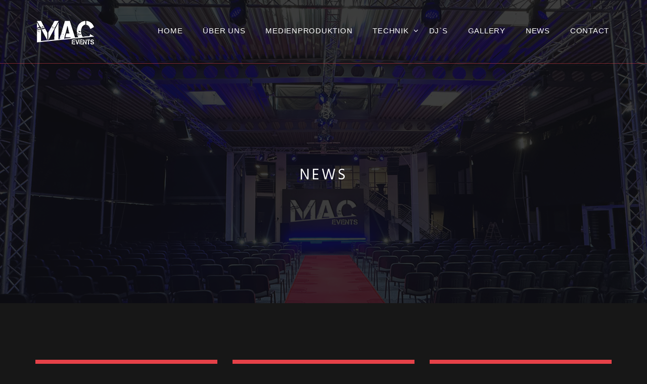

--- FILE ---
content_type: text/html; charset=UTF-8
request_url: http://www.dj-mac.com/?page_id=155
body_size: 20691
content:
<!DOCTYPE html>
<!--[if !IE]><!--> <html lang="de"> <!--<![endif]-->

    <head>
        <meta charset="UTF-8">
        <meta name="viewport" content="width=device-width, initial-scale=1, maximum-scale=1">
		<link rel="icon" href="http://www.dj-mac.com/wp-content/themes/premix/assets/img/ico/favicon.png" sizes="32x32" />
<link rel="icon" href="http://www.dj-mac.com/wp-content/themes/premix/assets/img/ico/site-icon-192.png" sizes="192x192" />
<link rel="apple-touch-icon-precomposed" href="http://www.dj-mac.com/wp-content/themes/premix/assets/img/ico/site-icon-180.png" />
<meta name="msapplication-TileImage" content="http://www.dj-mac.com/wp-content/themes/premix/assets/img/ico/site-icon-270.png" />
		<title>News &#8211; Mac Events</title>
<link href="https://fonts.googleapis.com/css?family=PT+Serif%3A%7CHind+Madurai%3A" rel="stylesheet"><meta name='robots' content='max-image-preview:large' />
<link rel='dns-prefetch' href='//platform-api.sharethis.com' />
<link rel='dns-prefetch' href='//www.googletagmanager.com' />
<link rel="alternate" type="application/rss+xml" title="Mac Events &raquo; Feed" href="http://www.dj-mac.com/?feed=rss2" />
<link rel="alternate" type="application/rss+xml" title="Mac Events &raquo; Kommentar-Feed" href="http://www.dj-mac.com/?feed=comments-rss2" />
<style id='wp-img-auto-sizes-contain-inline-css' type='text/css'>
img:is([sizes=auto i],[sizes^="auto," i]){contain-intrinsic-size:3000px 1500px}
/*# sourceURL=wp-img-auto-sizes-contain-inline-css */
</style>
<link rel='stylesheet' id='sbi_styles-css' href='http://www.dj-mac.com/wp-content/plugins/instagram-feed/css/sbi-styles.min.css?ver=6.10.0' type='text/css' media='all' />
<style id='wp-emoji-styles-inline-css' type='text/css'>

	img.wp-smiley, img.emoji {
		display: inline !important;
		border: none !important;
		box-shadow: none !important;
		height: 1em !important;
		width: 1em !important;
		margin: 0 0.07em !important;
		vertical-align: -0.1em !important;
		background: none !important;
		padding: 0 !important;
	}
/*# sourceURL=wp-emoji-styles-inline-css */
</style>
<style id='wp-block-library-inline-css' type='text/css'>
:root{--wp-block-synced-color:#7a00df;--wp-block-synced-color--rgb:122,0,223;--wp-bound-block-color:var(--wp-block-synced-color);--wp-editor-canvas-background:#ddd;--wp-admin-theme-color:#007cba;--wp-admin-theme-color--rgb:0,124,186;--wp-admin-theme-color-darker-10:#006ba1;--wp-admin-theme-color-darker-10--rgb:0,107,160.5;--wp-admin-theme-color-darker-20:#005a87;--wp-admin-theme-color-darker-20--rgb:0,90,135;--wp-admin-border-width-focus:2px}@media (min-resolution:192dpi){:root{--wp-admin-border-width-focus:1.5px}}.wp-element-button{cursor:pointer}:root .has-very-light-gray-background-color{background-color:#eee}:root .has-very-dark-gray-background-color{background-color:#313131}:root .has-very-light-gray-color{color:#eee}:root .has-very-dark-gray-color{color:#313131}:root .has-vivid-green-cyan-to-vivid-cyan-blue-gradient-background{background:linear-gradient(135deg,#00d084,#0693e3)}:root .has-purple-crush-gradient-background{background:linear-gradient(135deg,#34e2e4,#4721fb 50%,#ab1dfe)}:root .has-hazy-dawn-gradient-background{background:linear-gradient(135deg,#faaca8,#dad0ec)}:root .has-subdued-olive-gradient-background{background:linear-gradient(135deg,#fafae1,#67a671)}:root .has-atomic-cream-gradient-background{background:linear-gradient(135deg,#fdd79a,#004a59)}:root .has-nightshade-gradient-background{background:linear-gradient(135deg,#330968,#31cdcf)}:root .has-midnight-gradient-background{background:linear-gradient(135deg,#020381,#2874fc)}:root{--wp--preset--font-size--normal:16px;--wp--preset--font-size--huge:42px}.has-regular-font-size{font-size:1em}.has-larger-font-size{font-size:2.625em}.has-normal-font-size{font-size:var(--wp--preset--font-size--normal)}.has-huge-font-size{font-size:var(--wp--preset--font-size--huge)}.has-text-align-center{text-align:center}.has-text-align-left{text-align:left}.has-text-align-right{text-align:right}.has-fit-text{white-space:nowrap!important}#end-resizable-editor-section{display:none}.aligncenter{clear:both}.items-justified-left{justify-content:flex-start}.items-justified-center{justify-content:center}.items-justified-right{justify-content:flex-end}.items-justified-space-between{justify-content:space-between}.screen-reader-text{border:0;clip-path:inset(50%);height:1px;margin:-1px;overflow:hidden;padding:0;position:absolute;width:1px;word-wrap:normal!important}.screen-reader-text:focus{background-color:#ddd;clip-path:none;color:#444;display:block;font-size:1em;height:auto;left:5px;line-height:normal;padding:15px 23px 14px;text-decoration:none;top:5px;width:auto;z-index:100000}html :where(.has-border-color){border-style:solid}html :where([style*=border-top-color]){border-top-style:solid}html :where([style*=border-right-color]){border-right-style:solid}html :where([style*=border-bottom-color]){border-bottom-style:solid}html :where([style*=border-left-color]){border-left-style:solid}html :where([style*=border-width]){border-style:solid}html :where([style*=border-top-width]){border-top-style:solid}html :where([style*=border-right-width]){border-right-style:solid}html :where([style*=border-bottom-width]){border-bottom-style:solid}html :where([style*=border-left-width]){border-left-style:solid}html :where(img[class*=wp-image-]){height:auto;max-width:100%}:where(figure){margin:0 0 1em}html :where(.is-position-sticky){--wp-admin--admin-bar--position-offset:var(--wp-admin--admin-bar--height,0px)}@media screen and (max-width:600px){html :where(.is-position-sticky){--wp-admin--admin-bar--position-offset:0px}}

/*# sourceURL=wp-block-library-inline-css */
</style><style id='wp-block-heading-inline-css' type='text/css'>
h1:where(.wp-block-heading).has-background,h2:where(.wp-block-heading).has-background,h3:where(.wp-block-heading).has-background,h4:where(.wp-block-heading).has-background,h5:where(.wp-block-heading).has-background,h6:where(.wp-block-heading).has-background{padding:1.25em 2.375em}h1.has-text-align-left[style*=writing-mode]:where([style*=vertical-lr]),h1.has-text-align-right[style*=writing-mode]:where([style*=vertical-rl]),h2.has-text-align-left[style*=writing-mode]:where([style*=vertical-lr]),h2.has-text-align-right[style*=writing-mode]:where([style*=vertical-rl]),h3.has-text-align-left[style*=writing-mode]:where([style*=vertical-lr]),h3.has-text-align-right[style*=writing-mode]:where([style*=vertical-rl]),h4.has-text-align-left[style*=writing-mode]:where([style*=vertical-lr]),h4.has-text-align-right[style*=writing-mode]:where([style*=vertical-rl]),h5.has-text-align-left[style*=writing-mode]:where([style*=vertical-lr]),h5.has-text-align-right[style*=writing-mode]:where([style*=vertical-rl]),h6.has-text-align-left[style*=writing-mode]:where([style*=vertical-lr]),h6.has-text-align-right[style*=writing-mode]:where([style*=vertical-rl]){rotate:180deg}
/*# sourceURL=http://www.dj-mac.com/wp-includes/blocks/heading/style.min.css */
</style>
<style id='wp-block-paragraph-inline-css' type='text/css'>
.is-small-text{font-size:.875em}.is-regular-text{font-size:1em}.is-large-text{font-size:2.25em}.is-larger-text{font-size:3em}.has-drop-cap:not(:focus):first-letter{float:left;font-size:8.4em;font-style:normal;font-weight:100;line-height:.68;margin:.05em .1em 0 0;text-transform:uppercase}body.rtl .has-drop-cap:not(:focus):first-letter{float:none;margin-left:.1em}p.has-drop-cap.has-background{overflow:hidden}:root :where(p.has-background){padding:1.25em 2.375em}:where(p.has-text-color:not(.has-link-color)) a{color:inherit}p.has-text-align-left[style*="writing-mode:vertical-lr"],p.has-text-align-right[style*="writing-mode:vertical-rl"]{rotate:180deg}
/*# sourceURL=http://www.dj-mac.com/wp-includes/blocks/paragraph/style.min.css */
</style>
<style id='global-styles-inline-css' type='text/css'>
:root{--wp--preset--aspect-ratio--square: 1;--wp--preset--aspect-ratio--4-3: 4/3;--wp--preset--aspect-ratio--3-4: 3/4;--wp--preset--aspect-ratio--3-2: 3/2;--wp--preset--aspect-ratio--2-3: 2/3;--wp--preset--aspect-ratio--16-9: 16/9;--wp--preset--aspect-ratio--9-16: 9/16;--wp--preset--color--black: #000000;--wp--preset--color--cyan-bluish-gray: #abb8c3;--wp--preset--color--white: #ffffff;--wp--preset--color--pale-pink: #f78da7;--wp--preset--color--vivid-red: #cf2e2e;--wp--preset--color--luminous-vivid-orange: #ff6900;--wp--preset--color--luminous-vivid-amber: #fcb900;--wp--preset--color--light-green-cyan: #7bdcb5;--wp--preset--color--vivid-green-cyan: #00d084;--wp--preset--color--pale-cyan-blue: #8ed1fc;--wp--preset--color--vivid-cyan-blue: #0693e3;--wp--preset--color--vivid-purple: #9b51e0;--wp--preset--gradient--vivid-cyan-blue-to-vivid-purple: linear-gradient(135deg,rgb(6,147,227) 0%,rgb(155,81,224) 100%);--wp--preset--gradient--light-green-cyan-to-vivid-green-cyan: linear-gradient(135deg,rgb(122,220,180) 0%,rgb(0,208,130) 100%);--wp--preset--gradient--luminous-vivid-amber-to-luminous-vivid-orange: linear-gradient(135deg,rgb(252,185,0) 0%,rgb(255,105,0) 100%);--wp--preset--gradient--luminous-vivid-orange-to-vivid-red: linear-gradient(135deg,rgb(255,105,0) 0%,rgb(207,46,46) 100%);--wp--preset--gradient--very-light-gray-to-cyan-bluish-gray: linear-gradient(135deg,rgb(238,238,238) 0%,rgb(169,184,195) 100%);--wp--preset--gradient--cool-to-warm-spectrum: linear-gradient(135deg,rgb(74,234,220) 0%,rgb(151,120,209) 20%,rgb(207,42,186) 40%,rgb(238,44,130) 60%,rgb(251,105,98) 80%,rgb(254,248,76) 100%);--wp--preset--gradient--blush-light-purple: linear-gradient(135deg,rgb(255,206,236) 0%,rgb(152,150,240) 100%);--wp--preset--gradient--blush-bordeaux: linear-gradient(135deg,rgb(254,205,165) 0%,rgb(254,45,45) 50%,rgb(107,0,62) 100%);--wp--preset--gradient--luminous-dusk: linear-gradient(135deg,rgb(255,203,112) 0%,rgb(199,81,192) 50%,rgb(65,88,208) 100%);--wp--preset--gradient--pale-ocean: linear-gradient(135deg,rgb(255,245,203) 0%,rgb(182,227,212) 50%,rgb(51,167,181) 100%);--wp--preset--gradient--electric-grass: linear-gradient(135deg,rgb(202,248,128) 0%,rgb(113,206,126) 100%);--wp--preset--gradient--midnight: linear-gradient(135deg,rgb(2,3,129) 0%,rgb(40,116,252) 100%);--wp--preset--font-size--small: 13px;--wp--preset--font-size--medium: 20px;--wp--preset--font-size--large: 36px;--wp--preset--font-size--x-large: 42px;--wp--preset--spacing--20: 0.44rem;--wp--preset--spacing--30: 0.67rem;--wp--preset--spacing--40: 1rem;--wp--preset--spacing--50: 1.5rem;--wp--preset--spacing--60: 2.25rem;--wp--preset--spacing--70: 3.38rem;--wp--preset--spacing--80: 5.06rem;--wp--preset--shadow--natural: 6px 6px 9px rgba(0, 0, 0, 0.2);--wp--preset--shadow--deep: 12px 12px 50px rgba(0, 0, 0, 0.4);--wp--preset--shadow--sharp: 6px 6px 0px rgba(0, 0, 0, 0.2);--wp--preset--shadow--outlined: 6px 6px 0px -3px rgb(255, 255, 255), 6px 6px rgb(0, 0, 0);--wp--preset--shadow--crisp: 6px 6px 0px rgb(0, 0, 0);}:where(.is-layout-flex){gap: 0.5em;}:where(.is-layout-grid){gap: 0.5em;}body .is-layout-flex{display: flex;}.is-layout-flex{flex-wrap: wrap;align-items: center;}.is-layout-flex > :is(*, div){margin: 0;}body .is-layout-grid{display: grid;}.is-layout-grid > :is(*, div){margin: 0;}:where(.wp-block-columns.is-layout-flex){gap: 2em;}:where(.wp-block-columns.is-layout-grid){gap: 2em;}:where(.wp-block-post-template.is-layout-flex){gap: 1.25em;}:where(.wp-block-post-template.is-layout-grid){gap: 1.25em;}.has-black-color{color: var(--wp--preset--color--black) !important;}.has-cyan-bluish-gray-color{color: var(--wp--preset--color--cyan-bluish-gray) !important;}.has-white-color{color: var(--wp--preset--color--white) !important;}.has-pale-pink-color{color: var(--wp--preset--color--pale-pink) !important;}.has-vivid-red-color{color: var(--wp--preset--color--vivid-red) !important;}.has-luminous-vivid-orange-color{color: var(--wp--preset--color--luminous-vivid-orange) !important;}.has-luminous-vivid-amber-color{color: var(--wp--preset--color--luminous-vivid-amber) !important;}.has-light-green-cyan-color{color: var(--wp--preset--color--light-green-cyan) !important;}.has-vivid-green-cyan-color{color: var(--wp--preset--color--vivid-green-cyan) !important;}.has-pale-cyan-blue-color{color: var(--wp--preset--color--pale-cyan-blue) !important;}.has-vivid-cyan-blue-color{color: var(--wp--preset--color--vivid-cyan-blue) !important;}.has-vivid-purple-color{color: var(--wp--preset--color--vivid-purple) !important;}.has-black-background-color{background-color: var(--wp--preset--color--black) !important;}.has-cyan-bluish-gray-background-color{background-color: var(--wp--preset--color--cyan-bluish-gray) !important;}.has-white-background-color{background-color: var(--wp--preset--color--white) !important;}.has-pale-pink-background-color{background-color: var(--wp--preset--color--pale-pink) !important;}.has-vivid-red-background-color{background-color: var(--wp--preset--color--vivid-red) !important;}.has-luminous-vivid-orange-background-color{background-color: var(--wp--preset--color--luminous-vivid-orange) !important;}.has-luminous-vivid-amber-background-color{background-color: var(--wp--preset--color--luminous-vivid-amber) !important;}.has-light-green-cyan-background-color{background-color: var(--wp--preset--color--light-green-cyan) !important;}.has-vivid-green-cyan-background-color{background-color: var(--wp--preset--color--vivid-green-cyan) !important;}.has-pale-cyan-blue-background-color{background-color: var(--wp--preset--color--pale-cyan-blue) !important;}.has-vivid-cyan-blue-background-color{background-color: var(--wp--preset--color--vivid-cyan-blue) !important;}.has-vivid-purple-background-color{background-color: var(--wp--preset--color--vivid-purple) !important;}.has-black-border-color{border-color: var(--wp--preset--color--black) !important;}.has-cyan-bluish-gray-border-color{border-color: var(--wp--preset--color--cyan-bluish-gray) !important;}.has-white-border-color{border-color: var(--wp--preset--color--white) !important;}.has-pale-pink-border-color{border-color: var(--wp--preset--color--pale-pink) !important;}.has-vivid-red-border-color{border-color: var(--wp--preset--color--vivid-red) !important;}.has-luminous-vivid-orange-border-color{border-color: var(--wp--preset--color--luminous-vivid-orange) !important;}.has-luminous-vivid-amber-border-color{border-color: var(--wp--preset--color--luminous-vivid-amber) !important;}.has-light-green-cyan-border-color{border-color: var(--wp--preset--color--light-green-cyan) !important;}.has-vivid-green-cyan-border-color{border-color: var(--wp--preset--color--vivid-green-cyan) !important;}.has-pale-cyan-blue-border-color{border-color: var(--wp--preset--color--pale-cyan-blue) !important;}.has-vivid-cyan-blue-border-color{border-color: var(--wp--preset--color--vivid-cyan-blue) !important;}.has-vivid-purple-border-color{border-color: var(--wp--preset--color--vivid-purple) !important;}.has-vivid-cyan-blue-to-vivid-purple-gradient-background{background: var(--wp--preset--gradient--vivid-cyan-blue-to-vivid-purple) !important;}.has-light-green-cyan-to-vivid-green-cyan-gradient-background{background: var(--wp--preset--gradient--light-green-cyan-to-vivid-green-cyan) !important;}.has-luminous-vivid-amber-to-luminous-vivid-orange-gradient-background{background: var(--wp--preset--gradient--luminous-vivid-amber-to-luminous-vivid-orange) !important;}.has-luminous-vivid-orange-to-vivid-red-gradient-background{background: var(--wp--preset--gradient--luminous-vivid-orange-to-vivid-red) !important;}.has-very-light-gray-to-cyan-bluish-gray-gradient-background{background: var(--wp--preset--gradient--very-light-gray-to-cyan-bluish-gray) !important;}.has-cool-to-warm-spectrum-gradient-background{background: var(--wp--preset--gradient--cool-to-warm-spectrum) !important;}.has-blush-light-purple-gradient-background{background: var(--wp--preset--gradient--blush-light-purple) !important;}.has-blush-bordeaux-gradient-background{background: var(--wp--preset--gradient--blush-bordeaux) !important;}.has-luminous-dusk-gradient-background{background: var(--wp--preset--gradient--luminous-dusk) !important;}.has-pale-ocean-gradient-background{background: var(--wp--preset--gradient--pale-ocean) !important;}.has-electric-grass-gradient-background{background: var(--wp--preset--gradient--electric-grass) !important;}.has-midnight-gradient-background{background: var(--wp--preset--gradient--midnight) !important;}.has-small-font-size{font-size: var(--wp--preset--font-size--small) !important;}.has-medium-font-size{font-size: var(--wp--preset--font-size--medium) !important;}.has-large-font-size{font-size: var(--wp--preset--font-size--large) !important;}.has-x-large-font-size{font-size: var(--wp--preset--font-size--x-large) !important;}
/*# sourceURL=global-styles-inline-css */
</style>

<style id='classic-theme-styles-inline-css' type='text/css'>
/*! This file is auto-generated */
.wp-block-button__link{color:#fff;background-color:#32373c;border-radius:9999px;box-shadow:none;text-decoration:none;padding:calc(.667em + 2px) calc(1.333em + 2px);font-size:1.125em}.wp-block-file__button{background:#32373c;color:#fff;text-decoration:none}
/*# sourceURL=/wp-includes/css/classic-themes.min.css */
</style>
<link rel='stylesheet' id='recent-posts-widget-with-thumbnails-public-style-css' href='http://www.dj-mac.com/wp-content/plugins/recent-posts-widget-with-thumbnails/public.css?ver=7.1.1' type='text/css' media='all' />
<link rel='stylesheet' id='blog.css-css' href='http://www.dj-mac.com/wp-content/themes/premix/assets/css/blog.css?ver=1.0' type='text/css' media='all' />
<link rel='stylesheet' id='xs-main.css-css' href='http://www.dj-mac.com/wp-content/themes/premix/assets/css/xs_main.css?ver=1.0' type='text/css' media='all' />
<link rel='stylesheet' id='premix-plugins.css-css' href='http://www.dj-mac.com/wp-content/themes/premix/assets/css/plugins.css?ver=1.0' type='text/css' media='all' />
<link rel='stylesheet' id='premix-style-css' href='http://www.dj-mac.com/wp-content/themes/premix/assets/css/style.css?ver=1.0' type='text/css' media='all' />
<style id='premix-style-inline-css' type='text/css'>
h1, h2, .fw-special-title{ font-family:Hind Madurai;font-style:normal;font-weight:100; }.fw-special-subtitle, h3, h4, h5, h6{ font-family:Hind Madurai;font-style:normal;font-weight:100; }.premix-artist-header-section{background-image: url('//www.dj-mac.com/wp-content/uploads/2017/09/Unbenannt-3.jpg')} body{ font-family:PT Serif;font-style:normal;font-weight:100;color:#bbbbbb;line-height:21px;letter-spacing:0.75px;font-size:15px; }.page-title-4, .page-title-md-4 {background: url( http://www.dj-mac.com/wp-content/themes/premix/assets/img/example.jpg ) no-repeat center center fixed;-moz-background-size:cover;-moz-background-size:cover;-webkit-background-size:cover;-o-background-size:cover;background-size:cover;width:100%;overflow: hidden;}.blog-header-area {background-image: url( //www.dj-mac.com/wp-content/uploads/2025/04/Unbenannt-1.png )}.premix-welcome-section:before {background-color: rgba(15,15,15,0.56)}.premix-album-header-section {background-image: url( //www.dj-mac.com/wp-content/uploads/2017/08/event-single-post-img.png )}.premix-event-header-section {background-image: url( //www.dj-mac.com/wp-content/uploads/2017/09/Bildschirmfoto-2017-10-15-um-17.12.55.png )} .page-hero-overlay{background: rgba(15,15,15,0.3);width: 100%;} .blog-hero-overlay {background: rgba(15,15,15,0.56);width: 100%;}.premix-btn.light-red-btn, .premix-menu ul li ul li:hover, .premix-artist-social-details ul li a:hover, #premix-slider.owl-theme .owl-controls .owl-page.active span, .premix-event-time,.tagcloud a:hover,.premix-event-title, .premix-next-event ul li:hover .premix-btn.details-btn, .premix-latest-news-header, .premix-purchase-now-section, .premix-social-list ul li a:hover, .premix-our-team-hover-content:before, .premix-contact-us-area button:hover,.premix-btn.next-and-prev-btn:hover,.premix--form-submit input[type='submit']:hover, .premix-btn.orange-btn, .ui-slider-range,.premix-countdown-timer, .premix-add-to-chart-form input[type='submit'],.coupon input[type='submit'], .premix-pricing-table-wraper:hover .premix-pricing-table-head:before,.premix-pricing-table-wraper:hover .premix-pricing-table-head:after,.premix-pricing-table-wraper:hover .premix-btn.border-btn, .actions input[type='submit'],.blog-pagination .pagination-list li.active{background-color: #e54148;}.premix-btn.light-red-btn:hover, .premix-menu ul li a:hover, .premix-welcome-element h2, .premix-single-artist:hover .premix-single-artist-details h4, .premix-btn.border-btn:hover, .premix-single-album:hover .premix-album-details h4, .premix-next-event ul li:hover .premix-event-time h3,.premix-next-event ul li:hover .premix-event-title h4, .premix-btn.white-border-btn:hover,.premix-btn.orange-btn:hover,.premix-next-event ul li:hover .premix-event-title p, .premix-btn.readmore-btn:hover, .premix-our-team-hover-content ul li a:hover, .premix-product-grid:hover .premix-product-details h4, .premix-add-to-chart-form input[type='submit']:hover, .woocommerce p.stars a:before, .premix-contact-us-area a{color: #e54148;}.premix-contact-us-area button:hover{color: #fff;}.premix-contact-us-area input[type='text']:focus,.premix-contact-us-area input[type='email']:focus,.premix-contact-us-area input[type='password']:focus,.premix-contact-us-area textarea:focus,.comment-form-author input[type='text']:focus,.comment-form-email input[type='email']:focus,.comment-form-comment textarea:focus{border-bottom: 1px solid #e54148;}.woocommerce-message{border-bottom: 5px solid #e54148;}.premix-pricing-table-head:before,.premix-pricing-table-head:after{border-bottom: 2px solid #e54148;} .bg-color{background-color:#e54148;}.premix-main-menu-area .premix-single::-webkit-progress-value {background-image: -webkit-linear-gradient(left, #541C71 , #e54148 );}.premix-main-menu-area .premix-single::-moz-progress-bar {background-image: -moz-linear-gradient(left, #541C71, #e54148);}.premix-single-artist:hover, .premix-our-team-main-wraper:hover{border-color: #e54148; }.premix-btn.border-btn, .premix-sponsor-img img, .premix-contact-us-area button, .premix-error-page .premix-btn.light-red-btn,.premix--form-submit input[type='submit'], .woocommerce a.remove{border: 1px solid #e54148;}.premix-sponsor-img  img:hover{box-shadow: 0 0 0 2px #e54148;}.premix-single-blog-page-element img, .premix-pricing-table-wraper .premix-btn.border-btn{border: 2px solid #e54148;}.reply a.comment-reply-link, .aplayer .aplayer-list ol li:hover span, .aplayer .aplayer-list ol li.aplayer-list-light span,.button.wc-forward:hover, .button.wc-backward:hover, .woocommerce a.remove{color: #e54148 !important;}.aplayer-played, .aplayer-volume, .active.premix-tab a, .premix-product-review .form-submit input[type='submit'],.button.wc-forward,.button.wc-backward, .premix-countdown-timer-home .timer-count{background-color: #e54148 !important;} @media (min-width: 768px) and (max-width: 991px) {.premix-event-time{color: #e54148;}}.premix-main-menu-area{border-bottom: 1px solid rgba(229, 65, 72,.5);}.premix--hover-wraper:before{background-color: rgba(229, 65, 72,.6);}.premix-gallery-grid-item:after{background-color: rgba(229, 65, 72,.5);}.premix-menu ul li ul, .premix-countdown-timer-home .timer-text{background-color: rgba(229, 65, 72,.9);}
/*# sourceURL=premix-style-inline-css */
</style>
<script type="text/javascript" src="http://www.dj-mac.com/wp-includes/js/jquery/jquery.min.js?ver=3.7.1" id="jquery-core-js"></script>
<script type="text/javascript" src="http://www.dj-mac.com/wp-includes/js/jquery/jquery-migrate.min.js?ver=3.4.1" id="jquery-migrate-js"></script>
<script type="text/javascript" src="http://www.dj-mac.com/wp-content/themes/premix/assets/js/vendor/modernizr-2.8.3.min.js?ver=1.0" id="modernizr-2.8.3.min.js-js"></script>

<!-- Google Tag (gtac.js) durch Site-Kit hinzugefügt -->
<!-- Von Site Kit hinzugefügtes Google-Analytics-Snippet -->
<!-- Das Google Ads-Snippet wurde von Site Kit hinzugefügt -->
<script type="text/javascript" src="https://www.googletagmanager.com/gtag/js?id=GT-PLF6B4WK" id="google_gtagjs-js" async></script>
<script type="text/javascript" id="google_gtagjs-js-after">
/* <![CDATA[ */
window.dataLayer = window.dataLayer || [];function gtag(){dataLayer.push(arguments);}
gtag("set","linker",{"domains":["www.dj-mac.com"]});
gtag("js", new Date());
gtag("set", "developer_id.dZTNiMT", true);
gtag("config", "GT-PLF6B4WK");
gtag("config", "AW-11290188636");
 window._googlesitekit = window._googlesitekit || {}; window._googlesitekit.throttledEvents = []; window._googlesitekit.gtagEvent = (name, data) => { var key = JSON.stringify( { name, data } ); if ( !! window._googlesitekit.throttledEvents[ key ] ) { return; } window._googlesitekit.throttledEvents[ key ] = true; setTimeout( () => { delete window._googlesitekit.throttledEvents[ key ]; }, 5 ); gtag( "event", name, { ...data, event_source: "site-kit" } ); }; 
//# sourceURL=google_gtagjs-js-after
/* ]]> */
</script>
<script type="text/javascript" src="http://www.dj-mac.com/wp-content/plugins/content-slide/js/coin-slider.js?ver=6.9" id="content_slider-js"></script>
<link rel="https://api.w.org/" href="http://www.dj-mac.com/index.php?rest_route=/" /><link rel="EditURI" type="application/rsd+xml" title="RSD" href="http://www.dj-mac.com/xmlrpc.php?rsd" />
<meta name="generator" content="WordPress 6.9" />
<script type="text/javascript">
	var $jquery = jQuery.noConflict(); 
	$jquery(document).ready(function() 
	{
		$jquery('#wpcontent_slider').coinslider(
	{ 
	width: , 
	height: , 
	spw: , 
	sph: , 
	delay: , 
	sDelay: , 
	opacity: , 
	titleSpeed: , 
	effect: '', 
	navigation: true, 
	links : true, 
	hoverPause:  });
		});
	</script>
<style type="text/css" media="screen">
		
#wpcontent_slider_container
{
	overflow: hidden; position: relative; padding:0px;margin:0px; text-align:center; width:0px !important;
	height:0px !important;
}
#wpcontent_slider 
{ overflow: hidden; position: relative; font-family:;border:px solid ; text-align:left;}
#wpcontent_slider a,#wpcontent_slider a img { border: none; text-decoration: none; outline: none; }
#wpcontent_slider h4,#wpcontent_slider h4 a 
{margin: 0px;padding: 0px; font-family: ;
text-decoration:none;font-size: px; color:;}
#wpcontent_slider .cs-title {width: 100%;padding: 10px; background: ; color: ; font-family: ; font-size: px; letter-spacing: normal;line-height: normal;}
#wpcontent_slider_container .cs-prev,#wpcontent_slider_container .cs-next {font-weight: bold;background: #000000;
font-size: 28px; font-family: "Courier New", Courier, monospace; color: #ffffff !important;
padding: 0px 10px;-moz-border-radius: 5px;-khtml-border-radius: 5px;-webkit-border-radius: 5px;}
#wpcontent_slider_container .cs-buttons { font-size: 0px; padding: 10px 0px 10px 0px;
margin:0px auto; float:left;clear:left;
}
#wpcontent_slider_container .cs-buttons a { outline:none; margin-left: 5px; height: 10px; width: 10px; float: left; border: 1px solid ; color: ; text-indent: -1000px; 
}
#wpcontent_slider_container .cs-active { background-color: ; color: #FFFFFF; }
#wpcs_link_love,#wpcs_link_love a{display:none;}
</style>
<!-- End Content Slider Settings -->

			<style type="text/css">
				.gllr_image_row {
					clear: both;
				}
			</style>
			<meta name="generator" content="Site Kit by Google 1.167.0" /><meta name="google-site-verification" content="EvuPPuy9w5XI2Zwtnh7TED4GEeRNFszFhyC1dKz7cTA"><style type="text/css">.recentcomments a{display:inline !important;padding:0 !important;margin:0 !important;}</style><link rel="icon" href="http://www.dj-mac.com/wp-content/uploads/2017/10/cropped-home-32x32.png" sizes="32x32" />
<link rel="icon" href="http://www.dj-mac.com/wp-content/uploads/2017/10/cropped-home-192x192.png" sizes="192x192" />
<link rel="apple-touch-icon" href="http://www.dj-mac.com/wp-content/uploads/2017/10/cropped-home-180x180.png" />
<meta name="msapplication-TileImage" content="http://www.dj-mac.com/wp-content/uploads/2017/10/cropped-home-270x270.png" />
    <link rel='stylesheet' id='dashicons-css' href='http://www.dj-mac.com/wp-includes/css/dashicons.min.css?ver=6.9' type='text/css' media='all' />
<link rel='stylesheet' id='gllr_stylesheet-css' href='http://www.dj-mac.com/wp-content/plugins/gallery-plugin/css/frontend_style.css?ver=4.7.5' type='text/css' media='all' />
<link rel='stylesheet' id='gllr_fancybox_stylesheet-css' href='http://www.dj-mac.com/wp-content/plugins/gallery-plugin/fancybox/jquery.fancybox.min.css?ver=4.7.5' type='text/css' media='all' />
<link rel='stylesheet' id='sbtt-tiktok-feed-css' href='http://www.dj-mac.com/wp-content/plugins/tiktok-feeds-pro/vendor/smashballoon/customizer/sb-common/sb-customizer/build/static/css/tikTokFeed.css?ver=6.9' type='text/css' media='all' />
</head>

    <body class="blog wp-theme-premix gllr_portfolio metaslider-plugin" data-spy="scroll" data-target=".navbar-collapse">
		<div class="xs-wrap">
						<!-- Preloader -->
			<div id="preloaders">
				<div class="premix-table">
					<div class="premix-table-cell">
						<div class="bar-c">
							<div id="bar-1" class="bar"></div>
							<div id="bar-2" class="bar"></div>
							<div id="bar-3" class="bar"></div>
							<div id="bar-4" class="bar"></div>
							<div id="bar-5" class="bar"></div>
							<div id="bar-6" class="bar"></div>
							<div id="bar-7" class="bar"></div>
						</div>
					</div>
				</div>
			</div>	
						<!--Home page style-->
<!-- Premix Header Start -->
<div id="main_menu_fixed"></div>
<header class="premix-main-menu-area">
	<div class="container">
		<div class="row">
			<div class="col-md-2 col-sm-3 col-xs-6">
				<div class="logo">
					<a href="http://www.dj-mac.com/">
						<img src="//www.dj-mac.com/wp-content/uploads/2017/10/home.png" alt="Mac Events"></a>
				</div> <!-- .logo End -->
			</div>
			<div class="col-md-10 col-sm-9 col-xs-12 premix-menu-section">
				<div class="premix-menu navbar-right"><ul id="menu-medienproduktion" class="slimmenu"><li id="menu-item-390" class="menu-item menu-item-type-post_type menu-item-object-page menu-item-home menu-item-390"><a href="http://www.dj-mac.com/">Home</a></li>
<li id="menu-item-213" class="menu-item menu-item-type-post_type menu-item-object-page menu-item-213"><a href="http://www.dj-mac.com/?page_id=171">Über uns</a></li>
<li id="menu-item-1117" class="menu-item menu-item-type-post_type menu-item-object-page menu-item-1117"><a href="http://www.dj-mac.com/?page_id=1113">Medienproduktion</a></li>
<li id="menu-item-250" class="menu-item menu-item-type-post_type menu-item-object-page menu-item-has-children menu-item-250"><a href="http://www.dj-mac.com/?page_id=229">Technik</a>
<ul class="sub-menu">
	<li id="menu-item-377" class="menu-item menu-item-type-post_type menu-item-object-page menu-item-377"><a href="http://www.dj-mac.com/?page_id=371">DJ Equipment</a></li>
	<li id="menu-item-375" class="menu-item menu-item-type-post_type menu-item-object-page menu-item-375"><a href="http://www.dj-mac.com/?page_id=369">Sound</a></li>
	<li id="menu-item-376" class="menu-item menu-item-type-post_type menu-item-object-page menu-item-376"><a href="http://www.dj-mac.com/?page_id=370">Light</a></li>
	<li id="menu-item-751" class="menu-item menu-item-type-post_type menu-item-object-page menu-item-751"><a href="http://www.dj-mac.com/?page_id=746">Video</a></li>
</ul>
</li>
<li id="menu-item-249" class="menu-item menu-item-type-post_type menu-item-object-page menu-item-249"><a href="http://www.dj-mac.com/?page_id=237">DJ`S</a></li>
<li id="menu-item-295" class="menu-item menu-item-type-post_type menu-item-object-page menu-item-295"><a href="http://www.dj-mac.com/?page_id=268">Gallery</a></li>
<li id="menu-item-167" class="menu-item menu-item-type-post_type menu-item-object-page current-menu-item page_item page-item-155 current_page_item current_page_parent menu-item-167"><a href="http://www.dj-mac.com/?page_id=155" aria-current="page">News</a></li>
<li id="menu-item-341" class="menu-item menu-item-type-post_type menu-item-object-page menu-item-341"><a href="http://www.dj-mac.com/?page_id=325">CONTACT</a></li>
</ul></div>			</div>
		</div>
	</div>
	<progress value="0" id="premix-progressBar" class="premix-single">
		<div class="premix-progress-container">
			<span class="premix-progress-bar"></span>
		</div>
	</progress>
</header>
<!-- Premix Welcome Section Start -->


<!-- Premix Welcome Section Start -->
<section class="premix-welcome-section premix-innner-page blog-header-area">
	<div class="blog-hero-overlay">
		<div class="container">
			<div class="row">
				<div class="col-md-12">
					<div class="premix-welcome-element text-center">
						<div class="premix-table">
							<div class="premix-table-cell">
								<h1>News</h1>
																	<p></p>															</div>
						</div>
					</div><!-- .premix-welcome-element End -->
				</div>
			</div>
		</div>
	</div>
</section>
<section class="premix-latest-news-section premix-blog-page section-padding equalcol">
	<div class="container">
		<div class="row">
								
<div id="post-1033"  class="col-md-4 col-sm-6 post-1033 post type-post status-publish format-standard has-post-thumbnail hentry category-technik">
	<div class="premix-single-latest-news">
		<div class="premix-latest-news-header">
			<h4><a href="http://www.dj-mac.com/?p=1033">NEW IN RENTAL EUROLITE TMH X4</a></h4>
			<ul class="blog-meta entry-meta"></ul>		</div><!-- .premix-latest-news-header END -->
					<div class="premix-news-img">
								<img src="http://www.dj-mac.com/wp-content/uploads/2023/04/14988215_800-360x180.jpeg" alt="NEW IN RENTAL EUROLITE TMH X4" />
									<p>5. April 2023</p>
			</div>
		
		<div class="premix-news-footer">
			<p></p>
			
						<div class="text-center">
				<a href="http://www.dj-mac.com/?p=1033" class="premix-btn readmore-btn border-btn">READ MORE</a>
			</div>
		</div> <!-- .premix-news-footer END -->
	</div> <!-- .premix-single-latest-news END -->
</div>


									
<div id="post-1030"  class="col-md-4 col-sm-6 post-1030 post type-post status-publish format-standard has-post-thumbnail hentry category-technik">
	<div class="premix-single-latest-news">
		<div class="premix-latest-news-header">
			<h4><a href="http://www.dj-mac.com/?p=1030">NEW IN RENTAL NOVASTAR MX 40PRO</a></h4>
			<ul class="blog-meta entry-meta"></ul>		</div><!-- .premix-latest-news-header END -->
					<div class="premix-news-img">
								<img src="http://www.dj-mac.com/wp-content/uploads/2023/04/MX40-Pro-360x180.png" alt="NEW IN RENTAL NOVASTAR MX 40PRO" />
									<p>5. April 2023</p>
			</div>
		
		<div class="premix-news-footer">
			<p></p>
			
						<div class="text-center">
				<a href="http://www.dj-mac.com/?p=1030" class="premix-btn readmore-btn border-btn">READ MORE</a>
			</div>
		</div> <!-- .premix-news-footer END -->
	</div> <!-- .premix-single-latest-news END -->
</div>


									
<div id="post-1026"  class="col-md-4 col-sm-6 post-1026 post type-post status-publish format-standard has-post-thumbnail hentry category-technik">
	<div class="premix-single-latest-news">
		<div class="premix-latest-news-header">
			<h4><a href="http://www.dj-mac.com/?p=1026">NEW IN RENTAL INFILED LUGH</a></h4>
			<ul class="blog-meta entry-meta"></ul>		</div><!-- .premix-latest-news-header END -->
					<div class="premix-news-img">
								<img src="http://www.dj-mac.com/wp-content/uploads/2023/04/Lugh_Front_Rear-1-360x180.png" alt="NEW IN RENTAL INFILED LUGH" />
									<p>5. April 2023</p>
			</div>
		
		<div class="premix-news-footer">
			<p></p>
			
						<div class="text-center">
				<a href="http://www.dj-mac.com/?p=1026" class="premix-btn readmore-btn border-btn">READ MORE</a>
			</div>
		</div> <!-- .premix-news-footer END -->
	</div> <!-- .premix-single-latest-news END -->
</div>


									
<div id="post-1024"  class="col-md-4 col-sm-6 post-1024 post type-post status-publish format-standard has-post-thumbnail hentry category-technik">
	<div class="premix-single-latest-news">
		<div class="premix-latest-news-header">
			<h4><a href="http://www.dj-mac.com/?p=1024">NEW IN RENTAL RCF HDL 20A</a></h4>
			<ul class="blog-meta entry-meta"></ul>		</div><!-- .premix-latest-news-header END -->
					<div class="premix-news-img">
								<img src="http://www.dj-mac.com/wp-content/uploads/2023/04/003_HDL-20-A-right_gallery-360x180.jpeg" alt="NEW IN RENTAL RCF HDL 20A" />
									<p>5. April 2023</p>
			</div>
		
		<div class="premix-news-footer">
			<p></p>
			
						<div class="text-center">
				<a href="http://www.dj-mac.com/?p=1024" class="premix-btn readmore-btn border-btn">READ MORE</a>
			</div>
		</div> <!-- .premix-news-footer END -->
	</div> <!-- .premix-single-latest-news END -->
</div>


									
<div id="post-1018"  class="col-md-4 col-sm-6 post-1018 post type-post status-publish format-standard has-post-thumbnail hentry category-technik">
	<div class="premix-single-latest-news">
		<div class="premix-latest-news-header">
			<h4><a href="http://www.dj-mac.com/?p=1018">NEW IN RENTAL RCF SUB8006AS</a></h4>
			<ul class="blog-meta entry-meta"></ul>		</div><!-- .premix-latest-news-header END -->
					<div class="premix-news-img">
								<img src="http://www.dj-mac.com/wp-content/uploads/2023/04/003_SUB-8006-AS-RIGHT-GRILL_gallery-360x180.jpeg" alt="NEW IN RENTAL RCF SUB8006AS" />
									<p>5. April 2023</p>
			</div>
		
		<div class="premix-news-footer">
			<p></p>
			
						<div class="text-center">
				<a href="http://www.dj-mac.com/?p=1018" class="premix-btn readmore-btn border-btn">READ MORE</a>
			</div>
		</div> <!-- .premix-news-footer END -->
	</div> <!-- .premix-single-latest-news END -->
</div>


									
<div id="post-932"  class="col-md-4 col-sm-6 post-932 post type-post status-publish format-standard has-post-thumbnail hentry category-technik">
	<div class="premix-single-latest-news">
		<div class="premix-latest-news-header">
			<h4><a href="http://www.dj-mac.com/?p=932">New in Rental                      IDT6 6mm Pixel Pitch         LED Module</a></h4>
			<ul class="blog-meta entry-meta"></ul>		</div><!-- .premix-latest-news-header END -->
					<div class="premix-news-img">
								<img src="http://www.dj-mac.com/wp-content/uploads/2019/12/Mitsubishi_AVL-IDT6-360x180.png" alt="New in Rental                      IDT6 6mm Pixel Pitch         LED Module" />
									<p>21. Dezember 2019</p>
			</div>
		
		<div class="premix-news-footer">
			<p>IDT6 6mm Pixel Pitch LED Module</p>
			
						<div class="text-center">
				<a href="http://www.dj-mac.com/?p=932" class="premix-btn readmore-btn border-btn">READ MORE</a>
			</div>
		</div> <!-- .premix-news-footer END -->
	</div> <!-- .premix-single-latest-news END -->
</div>


									
<div id="post-929"  class="col-md-4 col-sm-6 post-929 post type-post status-publish format-standard has-post-thumbnail hentry category-technik">
	<div class="premix-single-latest-news">
		<div class="premix-latest-news-header">
			<h4><a href="http://www.dj-mac.com/?p=929">New in Rental                         DB VIO 318 Sub</a></h4>
			<ul class="blog-meta entry-meta"></ul>		</div><!-- .premix-latest-news-header END -->
					<div class="premix-news-img">
								<img src="http://www.dj-mac.com/wp-content/uploads/2019/12/VioS318-threefourths-woofers-dbtechnologies-23052016-360x180.jpg" alt="New in Rental                         DB VIO 318 Sub" />
									<p>22. Juni 2019</p>
			</div>
		
		<div class="premix-news-footer">
			<p>Professioneller Trippel 18&#8222;Sub</p>
			
						<div class="text-center">
				<a href="http://www.dj-mac.com/?p=929" class="premix-btn readmore-btn border-btn">READ MORE</a>
			</div>
		</div> <!-- .premix-news-footer END -->
	</div> <!-- .premix-single-latest-news END -->
</div>


									
<div id="post-927"  class="col-md-4 col-sm-6 post-927 post type-post status-publish format-standard has-post-thumbnail hentry category-technik">
	<div class="premix-single-latest-news">
		<div class="premix-latest-news-header">
			<h4><a href="http://www.dj-mac.com/?p=927">New in Rental                         DB T8</a></h4>
			<ul class="blog-meta entry-meta"></ul>		</div><!-- .premix-latest-news-header END -->
					<div class="premix-news-img">
								<img src="http://www.dj-mac.com/wp-content/uploads/2019/06/th-360x180.jpg" alt="New in Rental                         DB T8" />
									<p>22. Juni 2019</p>
			</div>
		
		<div class="premix-news-footer">
			<p>Professionelles Line Array Modul</p>
			
						<div class="text-center">
				<a href="http://www.dj-mac.com/?p=927" class="premix-btn readmore-btn border-btn">READ MORE</a>
			</div>
		</div> <!-- .premix-news-footer END -->
	</div> <!-- .premix-single-latest-news END -->
</div>


									
<div id="post-922"  class="col-md-4 col-sm-6 post-922 post type-post status-publish format-standard has-post-thumbnail hentry category-technik">
	<div class="premix-single-latest-news">
		<div class="premix-latest-news-header">
			<h4><a href="http://www.dj-mac.com/?p=922">New In Rental               Stairville BS 280r</a></h4>
			<ul class="blog-meta entry-meta"></ul>		</div><!-- .premix-latest-news-header END -->
					<div class="premix-news-img">
								<img src="http://www.dj-mac.com/wp-content/uploads/2019/12/12562221_800-360x180.jpg" alt="New In Rental               Stairville BS 280r" />
									<p>21. Juni 2019</p>
			</div>
		
		<div class="premix-news-footer">
			<p>Professioneller Spot Movinghead mit leistungsstarkem 10r Leuchtmittel</p>
			
						<div class="text-center">
				<a href="http://www.dj-mac.com/?p=922" class="premix-btn readmore-btn border-btn">READ MORE</a>
			</div>
		</div> <!-- .premix-news-footer END -->
	</div> <!-- .premix-single-latest-news END -->
</div>


									
<div id="post-811"  class="col-md-4 col-sm-6 post-811 post type-post status-publish format-standard has-post-thumbnail hentry category-uncategorized">
	<div class="premix-single-latest-news">
		<div class="premix-latest-news-header">
			<h4><a href="http://www.dj-mac.com/?p=811">Lightmaxx Vector Shaft 7r</a></h4>
			<ul class="blog-meta entry-meta"></ul>		</div><!-- .premix-latest-news-header END -->
					<div class="premix-news-img">
								<img src="http://www.dj-mac.com/wp-content/uploads/2019/02/lightmaxx-vector-shaft-7r_1_LIG0015713-000-360x180.jpg" alt="Lightmaxx Vector Shaft 7r" />
									<p>24. Februar 2019</p>
			</div>
		
		<div class="premix-news-footer">
			<p>Neu bei uns im Mietpark: Lightmaxx Vector Shaft 7r Leistungstarker Beam Moving Head.</p>
			
						<div class="text-center">
				<a href="http://www.dj-mac.com/?p=811" class="premix-btn readmore-btn border-btn">READ MORE</a>
			</div>
		</div> <!-- .premix-news-footer END -->
	</div> <!-- .premix-single-latest-news END -->
</div>


							</div>
			<div class="blog-pagination text-center m-top-100"><ul class="list-inline pagination-list">
<li class="active"><a href="http://www.dj-mac.com/?page_id=155">1</a></li>
<li><a href="http://www.dj-mac.com/?page_id=155&#038;paged=2">2</a></li>
<li><a href="http://www.dj-mac.com/?page_id=155&#038;paged=3">3</a></li>
<li><a href="http://www.dj-mac.com/?page_id=155&#038;paged=2" ><i class="fa fa-arrow-circle-right"></i></a></li>
</ul></div>
		

	</div>
</section>



	<!-- Premix Footer Bottom Section Start -->
	<section class="premix-footer-bottom-section premix-footer-bottom-bg">
		<div class="container">
			<div class="row">
									<div class="col-md-4">
						<div id="text-6" class="widget premix-single-footer-bottom widget_text"><h4>Instagram</h4>			<div class="textwidget"></div>
		</div> <!-- end widget -->					</div><!-- End off col-sm-* -->
										<div class="col-md-4">
						<div id="custom_html-3" class="widget_text widget premix-single-footer-bottom widget_custom_html"><div class="textwidget custom-html-widget"><h3>Facebook</h3>
<div class="fb-page" data-href="https://www.facebook.com/DJMacOfficialPromotion/" data-tabs="timeline" data-width="" data-height="" data-small-header="false" data-adapt-container-width="true" data-hide-cover="false" data-show-facepile="true"><blockquote cite="https://www.facebook.com/DJMacOfficialPromotion/" class="fb-xfbml-parse-ignore"><a href="https://www.facebook.com/DJMacOfficialPromotion/">DJ Mac</a></blockquote></div></div></div> <!-- end widget -->
					</div><!-- End off col-sm-* -->
										<div class="col-md-4">
						<div id="block-11" class="widget premix-single-footer-bottom widget_block">
<h2 class="wp-block-heading">Tiktok</h2>
</div> <!-- end widget --><div id="block-10" class="widget premix-single-footer-bottom widget_block"><p>			<style>#sb-tiktok-feeds-container-1 .sb-post-item-wrap{margin-bottom:11px;}#sb-tiktok-feeds-container-1 .sb-feed-header-logo{padding:0px 0px 0px 0px ;}#sb-tiktok-feeds-container-1 .sb-feed-header-logo{margin:0px 0px 0px 0px ;}#sb-tiktok-feeds-container-1 .sb-feed-header-name{font-weight:600;font-size:16px;line-height:1;}#sb-tiktok-feeds-container-1 .sb-feed-header-name{color:#141B38;}#sb-tiktok-feeds-container-1 .sb-feed-header-name{padding:0px 0px 0px 0px ;}#sb-tiktok-feeds-container-1 .sb-feed-header-name{margin:0px 0px 0px 0px ;}#sb-tiktok-feeds-container-1 .sb-feed-header-username{font-weight:400;font-size:13px;line-height:1;}#sb-tiktok-feeds-container-1 .sb-feed-header-username{color:#696D80;}#sb-tiktok-feeds-container-1 .sb-feed-header-username{padding:0px 0px 0px 0px ;}#sb-tiktok-feeds-container-1 .sb-feed-header-username{margin:0px 0px 0px 0px ;}#sb-tiktok-feeds-container-1 .sb-feed-header-description{font-weight:400;font-size:13px;line-height:1;}#sb-tiktok-feeds-container-1 .sb-feed-header-description{color:#696D80;}#sb-tiktok-feeds-container-1 .sb-feed-header-description{padding:0px 0px 0px 0px ;}#sb-tiktok-feeds-container-1 .sb-feed-header-description{margin:0px 0px 0px 0px ;}#sb-tiktok-feeds-container-1 .sb-feed-header-stats{font-weight:600;font-size:13px;line-height:1;}#sb-tiktok-feeds-container-1 .sb-feed-header-stats-description{font-weight:400;font-size:13px;line-height:1;}#sb-tiktok-feeds-container-1 .sb-feed-header-stats{color:#141B38;}#sb-tiktok-feeds-container-1 .sb-feed-header-stats-description{color:#141B38;}#sb-tiktok-feeds-container-1 .sb-feed-header-stats-info{padding:0px 0px 0px 0px ;}#sb-tiktok-feeds-container-1 .sb-feed-header-stats-info{margin:16px 0px 0px 0px ;}#sb-tiktok-feeds-container-1 .sb-feed-header-btn{font-weight:600;font-size:12px;line-height:1;}#sb-tiktok-feeds-container-1 .sb-feed-header-btn{color:#ffffff;}#sb-tiktok-feeds-container-1 .sb-feed-header-btn{background:#FF3B5C;}#sb-tiktok-feeds-container-1 .sb-feed-header-btn:hover{color:#ffffff;}#sb-tiktok-feeds-container-1 .sb-feed-header-btn:hover{background:#FF3B5C;}#sb-tiktok-feeds-container-1 .sb-feed-header-btn{padding:6px 8px 6px 8px ;}#sb-tiktok-feeds-container-1 .sb-feed-header-btn{margin:0px 0px 0px 0px ;}#sb-tiktok-feeds-container-1 .sb-feed-header{padding:0px 0px 0px 0px ;}#sb-tiktok-feeds-container-1 .sb-feed-header{margin:0px 0px 50px 0px ;}#sb-tiktok-feeds-container-1 .sb-post-item-wrap{padding:0px 0px 20px 0px ;}#sb-tiktok-feeds-container-1 .sb-post-item-caption{font-weight:400;font-size:13px;line-height:1.4em;}#sb-tiktok-feeds-container-1 .sb-post-item-caption{color:#2C324C;}#sb-tiktok-feeds-container-1 .sb-post-item-caption{padding:12px 0px 12px 0px ;}#sb-tiktok-feeds-container-1 .sb-post-item-caption{margin:0px 0px 0px 0px ;}#sb-tiktok-feeds-container-1 .sb-load-button{font-weight:600;font-size:14px;line-height:1em;}#sb-tiktok-feeds-container-1 .sb-load-button{color:#141B38;}#sb-tiktok-feeds-container-1 .sb-load-button{background:#E6E6EB;}#sb-tiktok-feeds-container-1 .sb-load-button:hover{color:#ffffff;}#sb-tiktok-feeds-container-1 .sb-load-button:hover{background:#FE544F;}#sb-tiktok-feeds-container-1 .sb-load-button{padding:15px 0px 15px 0px ;}#sb-tiktok-feeds-container-1 .sb-load-button-ctn{margin:20px 0px 20px 0px ;}</style>
			<div class="sbtt-tiktok-feed" id="sbtt-tiktok-feed-1" data-feed-settings="{&quot;feedType&quot;:&quot;own_timeline&quot;,&quot;sources&quot;:[&quot;_0001hIGkL87QtIemh1bUI4CWDrJ3syJKdkK&quot;],&quot;feedTemplate&quot;:&quot;default&quot;,&quot;layout&quot;:&quot;grid&quot;,&quot;verticalSpacing&quot;:11,&quot;horizontalSpacing&quot;:25,&quot;contentLength&quot;:100,&quot;numPostDesktop&quot;:10,&quot;numPostTablet&quot;:12,&quot;numPostMobile&quot;:12,&quot;gridDesktopColumns&quot;:2,&quot;gridTabletColumns&quot;:2,&quot;gridMobileColumns&quot;:1,&quot;masonryDesktopColumns&quot;:3,&quot;masonryTabletColumns&quot;:2,&quot;masonryMobileColumns&quot;:1,&quot;carouselDesktopColumns&quot;:3,&quot;carouselTabletColumns&quot;:2,&quot;carouselMobileColumns&quot;:1,&quot;carouselDesktopRows&quot;:1,&quot;carouselTabletRows&quot;:1,&quot;carouselMobileRows&quot;:1,&quot;carouselLoopType&quot;:&quot;infinity&quot;,&quot;carouselIntervalTime&quot;:5000,&quot;carouselShowArrows&quot;:false,&quot;carouselShowPagination&quot;:true,&quot;carouselEnableAutoplay&quot;:true,&quot;galleryDesktopColumns&quot;:3,&quot;galleryTabletColumns&quot;:2,&quot;galleryMobileColumns&quot;:1,&quot;showHeader&quot;:true,&quot;headerContent&quot;:[&quot;avatar&quot;,&quot;name&quot;,&quot;username&quot;,&quot;description&quot;,&quot;stats&quot;,&quot;button&quot;],&quot;headerPadding&quot;:[],&quot;headerMargin&quot;:{&quot;bottom&quot;:50},&quot;headerAvatar&quot;:&quot;small&quot;,&quot;headerAvatarPadding&quot;:[],&quot;headerAvatarMargin&quot;:[],&quot;headerNameFont&quot;:{&quot;weight&quot;:600,&quot;size&quot;:16,&quot;height&quot;:1},&quot;headerNameColor&quot;:&quot;#141B38&quot;,&quot;headerNamePadding&quot;:[],&quot;headerNameMargin&quot;:[],&quot;headerUsernameFont&quot;:{&quot;weight&quot;:400,&quot;size&quot;:13,&quot;height&quot;:1},&quot;headerUsernameColor&quot;:&quot;#696D80&quot;,&quot;headerUsernamePadding&quot;:[],&quot;headerUsernameMargin&quot;:[],&quot;headerDescriptionFont&quot;:{&quot;weight&quot;:400,&quot;size&quot;:13,&quot;height&quot;:1},&quot;headerDescriptionColor&quot;:&quot;#696D80&quot;,&quot;headerDescriptionPadding&quot;:[],&quot;headerDescriptionMargin&quot;:[],&quot;headerStatsFont&quot;:{&quot;weight&quot;:600,&quot;size&quot;:13,&quot;height&quot;:1},&quot;headerStatsColor&quot;:&quot;#141B38&quot;,&quot;headerStatsDescriptionFont&quot;:{&quot;weight&quot;:400,&quot;size&quot;:13,&quot;height&quot;:1},&quot;headerStatsDescriptionColor&quot;:&quot;#141B38&quot;,&quot;headerStatsPadding&quot;:[],&quot;headerStatsMargin&quot;:{&quot;top&quot;:16},&quot;headerButtonContent&quot;:&quot;Folge auf TikTok&quot;,&quot;headerButtonFont&quot;:{&quot;weight&quot;:600,&quot;size&quot;:12,&quot;height&quot;:1},&quot;headerButtonColor&quot;:&quot;#ffffff&quot;,&quot;headerButtonBg&quot;:&quot;#FF3B5C&quot;,&quot;headerButtonHoverColor&quot;:&quot;#ffffff&quot;,&quot;headerButtonHoverBg&quot;:&quot;#FF3B5C&quot;,&quot;headerButtonPadding&quot;:{&quot;top&quot;:6,&quot;right&quot;:8,&quot;bottom&quot;:6,&quot;left&quot;:8},&quot;headerButtonMargin&quot;:[],&quot;postStyle&quot;:&quot;regular&quot;,&quot;boxedBackgroundColor&quot;:&quot;#ffffff&quot;,&quot;boxedBoxShadow&quot;:[],&quot;boxedBorderRadius&quot;:[],&quot;postStroke&quot;:[],&quot;postPadding&quot;:{&quot;bottom&quot;:20},&quot;postElements&quot;:[&quot;thumbnail&quot;,&quot;playIcon&quot;,&quot;views&quot;,&quot;likes&quot;,&quot;caption&quot;],&quot;captionFont&quot;:{&quot;weight&quot;:400,&quot;size&quot;:13,&quot;height&quot;:&quot;1.4em&quot;},&quot;captionColor&quot;:&quot;#2C324C&quot;,&quot;captionPadding&quot;:{&quot;top&quot;:12,&quot;bottom&quot;:12},&quot;captionMargin&quot;:[],&quot;videoPlayer&quot;:&quot;lightbox&quot;,&quot;showLoadButton&quot;:true,&quot;loadButtonText&quot;:&quot;Mehr laden&quot;,&quot;loadButtonFont&quot;:{&quot;weight&quot;:600,&quot;size&quot;:14,&quot;height&quot;:&quot;1em&quot;},&quot;loadButtonColor&quot;:&quot;#141B38&quot;,&quot;loadButtonHoverColor&quot;:&quot;#ffffff&quot;,&quot;loadButtonBg&quot;:&quot;#E6E6EB&quot;,&quot;loadButtonHoverBg&quot;:&quot;#FE544F&quot;,&quot;loadButtonPadding&quot;:{&quot;top&quot;:15,&quot;bottom&quot;:15},&quot;loadButtonMargin&quot;:{&quot;top&quot;:20,&quot;bottom&quot;:20},&quot;sortFeedsBy&quot;:&quot;latest&quot;,&quot;sortRandomEnabled&quot;:false,&quot;includeWords&quot;:&quot;&quot;,&quot;excludeWords&quot;:&quot;&quot;,&quot;feed_name&quot;:&quot;MacEvents&quot;}" data-feed-id="1" data-feed-posts="[{&quot;width&quot;:1080,&quot;height&quot;:1920,&quot;share_url&quot;:&quot;https:\/\/www.tiktok.com\/@macevents\/video\/7476123536847949078?utm_campaign=tt4d_open_api&amp;utm_source=aw0nwr5hugt22iyc&quot;,&quot;title&quot;:&quot;Alle Jahre wieder Karneval :) Unser Soundcheck ist durch wir freuen uns auf euch! \ud83e\udd73 #karneval #k\u00f6ln #2025 #weiberfastnacht #bier #k\u00f6lsch #techno #veranstaltungstechnik #dj #l\u00e4uft #party #bass #sound &quot;,&quot;video_description&quot;:&quot;Alle Jahre wieder Karneval :) Unser Soundcheck ist durch wir freuen uns auf euch! \ud83e\udd73 #karneval #k\u00f6ln #2025 #weiberfastnacht #bier #k\u00f6lsch #techno #veranstaltungstechnik #dj #l\u00e4uft #party #bass #sound &quot;,&quot;share_count&quot;:31,&quot;duration&quot;:62,&quot;cover_image_url&quot;:&quot;https:\/\/p16-pu-sign-no.tiktokcdn-eu.com\/tos-no1a-p-0037-no\/oYbCMSAZEB4hDiyBVYHEmAni4rZ8WHIFSsPBB~tplv-tiktokx-cropcenter-q:300:400:q72.jpeg?dr=9232&amp;refresh_token=b8fde7b6&amp;x-expires=1766278800&amp;x-signature=iblE8w4vQXoWs908LSDhm307PPg%3D&amp;t=bacd0480&amp;ps=933b5bde&amp;shp=d05b14bd&amp;shcp=8aecc5ac&amp;idc=no1a&amp;biz_tag=tt_video&amp;s=TIKTOK_FOR_DEVELOPER&amp;sc=cover&quot;,&quot;create_time&quot;:1740670660,&quot;embed_html&quot;:&quot;&lt;blockquote class=\&quot;tiktok-embed\&quot; cite=\&quot;https:\/\/www.tiktok.com\/@macevents\/video\/7476123536847949078?utm_campaign=tt4d_open_api&amp;utm_source=aw0nwr5hugt22iyc\&quot; data-video-id=\&quot;7476123536847949078\&quot; style=\&quot;max-width: 605px;min-width: 325px;\&quot; &gt; &lt;section&gt; &lt;a target=\&quot;_blank\&quot; title=\&quot;@macevents\&quot; href=\&quot;https:\/\/www.tiktok.com\/@macevents\&quot;&gt;@macevents&lt;\/a&gt; &lt;p&gt;Alle Jahre wieder Karneval :) Unser Soundcheck ist durch wir freuen uns auf euch! \ud83e\udd73 &lt;a title=\&quot;karneval\&quot; target=\&quot;_blank\&quot; href=\&quot;https:\/\/www.tiktok.com\/tag\/karneval\&quot;&gt;#karneval&lt;\/a&gt; &lt;a title=\&quot;k\u00f6ln\&quot; target=\&quot;_blank\&quot; href=\&quot;https:\/\/www.tiktok.com\/tag\/k%C3%B6ln\&quot;&gt;#k\u00f6ln&lt;\/a&gt; &lt;a title=\&quot;2025\&quot; target=\&quot;_blank\&quot; href=\&quot;https:\/\/www.tiktok.com\/tag\/2025\&quot;&gt;#2025&lt;\/a&gt; &lt;a title=\&quot;weiberfastnacht\&quot; target=\&quot;_blank\&quot; href=\&quot;https:\/\/www.tiktok.com\/tag\/weiberfastnacht\&quot;&gt;#weiberfastnacht&lt;\/a&gt; &lt;a title=\&quot;bier\&quot; target=\&quot;_blank\&quot; href=\&quot;https:\/\/www.tiktok.com\/tag\/bier\&quot;&gt;#bier&lt;\/a&gt; &lt;a title=\&quot;k\u00f6lsch\&quot; target=\&quot;_blank\&quot; href=\&quot;https:\/\/www.tiktok.com\/tag\/k%C3%B6lsch\&quot;&gt;#k\u00f6lsch&lt;\/a&gt; &lt;a title=\&quot;techno\&quot; target=\&quot;_blank\&quot; href=\&quot;https:\/\/www.tiktok.com\/tag\/techno\&quot;&gt;#techno&lt;\/a&gt; &lt;a title=\&quot;veranstaltungstechnik\&quot; target=\&quot;_blank\&quot; href=\&quot;https:\/\/www.tiktok.com\/tag\/veranstaltungstechnik\&quot;&gt;#veranstaltungstechnik&lt;\/a&gt; &lt;a title=\&quot;dj\&quot; target=\&quot;_blank\&quot; href=\&quot;https:\/\/www.tiktok.com\/tag\/dj\&quot;&gt;#dj&lt;\/a&gt; &lt;a title=\&quot;l\u00e4uft\&quot; target=\&quot;_blank\&quot; href=\&quot;https:\/\/www.tiktok.com\/tag\/l%C3%A4uft\&quot;&gt;#l\u00e4uft&lt;\/a&gt; &lt;a title=\&quot;party\&quot; target=\&quot;_blank\&quot; href=\&quot;https:\/\/www.tiktok.com\/tag\/party\&quot;&gt;#party&lt;\/a&gt; &lt;a title=\&quot;bass\&quot; target=\&quot;_blank\&quot; href=\&quot;https:\/\/www.tiktok.com\/tag\/bass\&quot;&gt;#bass&lt;\/a&gt; &lt;a title=\&quot;sound\&quot; target=\&quot;_blank\&quot; href=\&quot;https:\/\/www.tiktok.com\/tag\/sound\&quot;&gt;#sound&lt;\/a&gt; &lt;\/p&gt; &lt;a target=\&quot;_blank\&quot; title=\&quot;\u266c original sound - macevents - MacEvents\&quot; href=\&quot;https:\/\/www.tiktok.com\/music\/7476123541324663574-original+sound+-+macevents\&quot;&gt;\u266c original sound - macevents - MacEvents&lt;\/a&gt; &lt;\/section&gt; &lt;\/blockquote&gt; &lt;script async src=\&quot;https:\/\/www.tiktok.com\/embed.js\&quot;&gt;&lt;\/script&gt;&quot;,&quot;embed_link&quot;:&quot;https:\/\/www.tiktok.com\/player\/v1\/7476123536847949078?music_info=1&amp;description=1&amp;autoplay=1&amp;loop=1&amp;utm_campaign=tt4d_open_api&amp;utm_source=aw0nwr5hugt22iyc&quot;,&quot;id&quot;:&quot;7476123536847949078&quot;,&quot;like_count&quot;:850,&quot;view_count&quot;:17038,&quot;comment_count&quot;:44,&quot;open_id&quot;:&quot;_0001hIGkL87QtIemh1bUI4CWDrJ3syJKdkK&quot;},{&quot;cover_image_url&quot;:&quot;https:\/\/p16-pu-sign-no.tiktokcdn-eu.com\/tos-no1a-p-0037-no\/oAEZ07mViv3iSGBIA66BBEBKXYEsBnNB6OdqZ~tplv-tiktokx-cropcenter-q:300:400:q72.jpeg?dr=9232&amp;refresh_token=744e9d2d&amp;x-expires=1766278800&amp;x-signature=sExn6MEPaIXKoG11R%2Bz6RsYhOVs%3D&amp;t=bacd0480&amp;ps=933b5bde&amp;shp=d05b14bd&amp;shcp=8aecc5ac&amp;idc=no1a&amp;biz_tag=tt_video&amp;s=TIKTOK_FOR_DEVELOPER&amp;sc=cover&quot;,&quot;title&quot;:&quot;Karneval 2025 bei uns im Dorf auf geht\u2019s! Auch hier darf Rawstyle nicht fehlen! #karneval #2025 #k\u00f6ln #rawstyle #veranstaltungstechnik #bass #pa #light #party #laut #l\u00e4uft #polizei@Rebelion &quot;,&quot;embed_link&quot;:&quot;https:\/\/www.tiktok.com\/player\/v1\/7472765757420490006?music_info=1&amp;description=1&amp;autoplay=1&amp;loop=1&amp;utm_campaign=tt4d_open_api&amp;utm_source=aw0nwr5hugt22iyc&quot;,&quot;id&quot;:&quot;7472765757420490006&quot;,&quot;like_count&quot;:291,&quot;video_description&quot;:&quot;Karneval 2025 bei uns im Dorf auf geht\u2019s! Auch hier darf Rawstyle nicht fehlen! #karneval #2025 #k\u00f6ln #rawstyle #veranstaltungstechnik #bass #pa #light #party #laut #l\u00e4uft #polizei@Rebelion &quot;,&quot;comment_count&quot;:11,&quot;duration&quot;:59,&quot;height&quot;:1920,&quot;share_count&quot;:28,&quot;share_url&quot;:&quot;https:\/\/www.tiktok.com\/@macevents\/video\/7472765757420490006?utm_campaign=tt4d_open_api&amp;utm_source=aw0nwr5hugt22iyc&quot;,&quot;view_count&quot;:7322,&quot;width&quot;:1080,&quot;create_time&quot;:1739888866,&quot;embed_html&quot;:&quot;&lt;blockquote class=\&quot;tiktok-embed\&quot; cite=\&quot;https:\/\/www.tiktok.com\/@macevents\/video\/7472765757420490006?utm_campaign=tt4d_open_api&amp;utm_source=aw0nwr5hugt22iyc\&quot; data-video-id=\&quot;7472765757420490006\&quot; style=\&quot;max-width: 605px;min-width: 325px;\&quot; &gt; &lt;section&gt; &lt;a target=\&quot;_blank\&quot; title=\&quot;@macevents\&quot; href=\&quot;https:\/\/www.tiktok.com\/@macevents\&quot;&gt;@macevents&lt;\/a&gt; &lt;p&gt;Karneval 2025 bei uns im Dorf auf geht\u2019s! Auch hier darf Rawstyle nicht fehlen! &lt;a title=\&quot;karneval\&quot; target=\&quot;_blank\&quot; href=\&quot;https:\/\/www.tiktok.com\/tag\/karneval\&quot;&gt;#karneval&lt;\/a&gt; &lt;a title=\&quot;2025\&quot; target=\&quot;_blank\&quot; href=\&quot;https:\/\/www.tiktok.com\/tag\/2025\&quot;&gt;#2025&lt;\/a&gt; &lt;a title=\&quot;k\u00f6ln\&quot; target=\&quot;_blank\&quot; href=\&quot;https:\/\/www.tiktok.com\/tag\/k%C3%B6ln\&quot;&gt;#k\u00f6ln&lt;\/a&gt; &lt;a title=\&quot;rawstyle\&quot; target=\&quot;_blank\&quot; href=\&quot;https:\/\/www.tiktok.com\/tag\/rawstyle\&quot;&gt;#rawstyle&lt;\/a&gt; &lt;a title=\&quot;veranstaltungstechnik\&quot; target=\&quot;_blank\&quot; href=\&quot;https:\/\/www.tiktok.com\/tag\/veranstaltungstechnik\&quot;&gt;#veranstaltungstechnik&lt;\/a&gt; &lt;a title=\&quot;bass\&quot; target=\&quot;_blank\&quot; href=\&quot;https:\/\/www.tiktok.com\/tag\/bass\&quot;&gt;#bass&lt;\/a&gt; &lt;a title=\&quot;pa\&quot; target=\&quot;_blank\&quot; href=\&quot;https:\/\/www.tiktok.com\/tag\/pa\&quot;&gt;#pa&lt;\/a&gt; &lt;a title=\&quot;light\&quot; target=\&quot;_blank\&quot; href=\&quot;https:\/\/www.tiktok.com\/tag\/light\&quot;&gt;#light&lt;\/a&gt; &lt;a title=\&quot;party\&quot; target=\&quot;_blank\&quot; href=\&quot;https:\/\/www.tiktok.com\/tag\/party\&quot;&gt;#party&lt;\/a&gt; &lt;a title=\&quot;laut\&quot; target=\&quot;_blank\&quot; href=\&quot;https:\/\/www.tiktok.com\/tag\/laut\&quot;&gt;#laut&lt;\/a&gt; &lt;a title=\&quot;l\u00e4uft\&quot; target=\&quot;_blank\&quot; href=\&quot;https:\/\/www.tiktok.com\/tag\/l%C3%A4uft\&quot;&gt;#l\u00e4uft&lt;\/a&gt; polizei@Rebelion &lt;\/p&gt; &lt;a target=\&quot;_blank\&quot; title=\&quot;\u266c original sound - macevents - MacEvents\&quot; href=\&quot;https:\/\/www.tiktok.com\/music\/7472765770070510358-original+sound+-+macevents\&quot;&gt;\u266c original sound - macevents - MacEvents&lt;\/a&gt; &lt;\/section&gt; &lt;\/blockquote&gt; &lt;script async src=\&quot;https:\/\/www.tiktok.com\/embed.js\&quot;&gt;&lt;\/script&gt;&quot;,&quot;open_id&quot;:&quot;_0001hIGkL87QtIemh1bUI4CWDrJ3syJKdkK&quot;},{&quot;view_count&quot;:3737,&quot;embed_link&quot;:&quot;https:\/\/www.tiktok.com\/player\/v1\/7467611615710448918?music_info=1&amp;description=1&amp;autoplay=1&amp;loop=1&amp;utm_campaign=tt4d_open_api&amp;utm_source=aw0nwr5hugt22iyc&quot;,&quot;share_count&quot;:0,&quot;video_description&quot;:&quot;Letztes Wochenende durften wir ein Keynote Event technisch betreuen. Von der LED Wand, zur Ton und Licht Technik bis hin zum roten Teppich verwandelten wir die leere Halle zu einem Keynote Event. Nat\u00fcrlich durfte unser Rawstyle soundcheck wieder nicht fehlen \ud83d\ude0e #veranstaltungstechnik #pa #light #video #technician #macevents #rawstyle #soundcheck #argang #bass #club #event #fyp&quot;,&quot;height&quot;:1920,&quot;id&quot;:&quot;7467611615710448918&quot;,&quot;create_time&quot;:1738688824,&quot;like_count&quot;:200,&quot;share_url&quot;:&quot;https:\/\/www.tiktok.com\/@macevents\/video\/7467611615710448918?utm_campaign=tt4d_open_api&amp;utm_source=aw0nwr5hugt22iyc&quot;,&quot;embed_html&quot;:&quot;&lt;blockquote class=\&quot;tiktok-embed\&quot; cite=\&quot;https:\/\/www.tiktok.com\/@macevents\/video\/7467611615710448918?utm_campaign=tt4d_open_api&amp;utm_source=aw0nwr5hugt22iyc\&quot; data-video-id=\&quot;7467611615710448918\&quot; style=\&quot;max-width: 605px;min-width: 325px;\&quot; &gt; &lt;section&gt; &lt;a target=\&quot;_blank\&quot; title=\&quot;@macevents\&quot; href=\&quot;https:\/\/www.tiktok.com\/@macevents\&quot;&gt;@macevents&lt;\/a&gt; &lt;p&gt;Letztes Wochenende durften wir ein Keynote Event technisch betreuen. Von der LED Wand, zur Ton und Licht Technik bis hin zum roten Teppich verwandelten wir die leere Halle zu einem Keynote Event. Nat\u00fcrlich durfte unser Rawstyle soundcheck wieder nicht fehlen \ud83d\ude0e &lt;a title=\&quot;veranstaltungstechnik\&quot; target=\&quot;_blank\&quot; href=\&quot;https:\/\/www.tiktok.com\/tag\/veranstaltungstechnik\&quot;&gt;#veranstaltungstechnik&lt;\/a&gt; &lt;a title=\&quot;pa\&quot; target=\&quot;_blank\&quot; href=\&quot;https:\/\/www.tiktok.com\/tag\/pa\&quot;&gt;#pa&lt;\/a&gt; &lt;a title=\&quot;light\&quot; target=\&quot;_blank\&quot; href=\&quot;https:\/\/www.tiktok.com\/tag\/light\&quot;&gt;#light&lt;\/a&gt; &lt;a title=\&quot;video\&quot; target=\&quot;_blank\&quot; href=\&quot;https:\/\/www.tiktok.com\/tag\/video\&quot;&gt;#video&lt;\/a&gt; &lt;a title=\&quot;technician\&quot; target=\&quot;_blank\&quot; href=\&quot;https:\/\/www.tiktok.com\/tag\/technician\&quot;&gt;#technician&lt;\/a&gt; &lt;a title=\&quot;macevents\&quot; target=\&quot;_blank\&quot; href=\&quot;https:\/\/www.tiktok.com\/tag\/macevents\&quot;&gt;#macevents&lt;\/a&gt; &lt;a title=\&quot;rawstyle\&quot; target=\&quot;_blank\&quot; href=\&quot;https:\/\/www.tiktok.com\/tag\/rawstyle\&quot;&gt;#rawstyle&lt;\/a&gt; &lt;a title=\&quot;soundcheck\&quot; target=\&quot;_blank\&quot; href=\&quot;https:\/\/www.tiktok.com\/tag\/soundcheck\&quot;&gt;#soundcheck&lt;\/a&gt; &lt;a title=\&quot;argang\&quot; target=\&quot;_blank\&quot; href=\&quot;https:\/\/www.tiktok.com\/tag\/argang\&quot;&gt;#argang&lt;\/a&gt; &lt;a title=\&quot;bass\&quot; target=\&quot;_blank\&quot; href=\&quot;https:\/\/www.tiktok.com\/tag\/bass\&quot;&gt;#bass&lt;\/a&gt; &lt;a title=\&quot;club\&quot; target=\&quot;_blank\&quot; href=\&quot;https:\/\/www.tiktok.com\/tag\/club\&quot;&gt;#club&lt;\/a&gt; &lt;a title=\&quot;event\&quot; target=\&quot;_blank\&quot; href=\&quot;https:\/\/www.tiktok.com\/tag\/event\&quot;&gt;#event&lt;\/a&gt; &lt;a title=\&quot;fyp\&quot; target=\&quot;_blank\&quot; href=\&quot;https:\/\/www.tiktok.com\/tag\/fyp\&quot;&gt;#fyp&lt;\/a&gt;&lt;\/p&gt; &lt;a target=\&quot;_blank\&quot; title=\&quot;\u266c original sound - macevents - MacEvents\&quot; href=\&quot;https:\/\/www.tiktok.com\/music\/7467611617724336918-original+sound+-+macevents\&quot;&gt;\u266c original sound - macevents - MacEvents&lt;\/a&gt; &lt;\/section&gt; &lt;\/blockquote&gt; &lt;script async src=\&quot;https:\/\/www.tiktok.com\/embed.js\&quot;&gt;&lt;\/script&gt;&quot;,&quot;title&quot;:&quot;Letztes Wochenende durften wir ein Keynote Event technisch betreuen. Von der LED Wand, zur Ton und Licht Technik bis hin zum roten Teppich verwandelten wir die leere Halle zu einem Keynote Event. Nat\u00fcrlich durfte unser Rawstyle soundcheck wieder nicht fehlen \ud83d\ude0e #veranstaltungstechnik #pa #light #video #technician #macevents #rawstyle #soundcheck #argang #bass #club #event #fyp&quot;,&quot;width&quot;:1080,&quot;comment_count&quot;:0,&quot;cover_image_url&quot;:&quot;https:\/\/p16-pu-sign-no.tiktokcdn-eu.com\/tos-no1a-p-0037-no\/o8gGILALOIiSFjDAOfIRJAQJkek9GeSDImmPUE~tplv-tiktokx-cropcenter-q:300:400:q72.jpeg?dr=9232&amp;refresh_token=38c91f00&amp;x-expires=1766278800&amp;x-signature=t1LBFggPTK1gSVCBWIeXbu3s9yQ%3D&amp;t=bacd0480&amp;ps=933b5bde&amp;shp=d05b14bd&amp;shcp=8aecc5ac&amp;idc=no1a&amp;sc=cover&amp;biz_tag=tt_video&amp;s=TIKTOK_FOR_DEVELOPER&quot;,&quot;duration&quot;:54,&quot;open_id&quot;:&quot;_0001hIGkL87QtIemh1bUI4CWDrJ3syJKdkK&quot;},{&quot;like_count&quot;:712,&quot;share_count&quot;:183,&quot;share_url&quot;:&quot;https:\/\/www.tiktok.com\/@macevents\/video\/7455021347094170902?utm_campaign=tt4d_open_api&amp;utm_source=aw0nwr5hugt22iyc&quot;,&quot;title&quot;:&quot;Lustige KI Facts \u00fcber Veranstaltungstechniker Part 2. #ki #fun #event #veranstaltungstechnik #sound #light #video #pa #fyp&quot;,&quot;video_description&quot;:&quot;Lustige KI Facts \u00fcber Veranstaltungstechniker Part 2. #ki #fun #event #veranstaltungstechnik #sound #light #video #pa #fyp&quot;,&quot;create_time&quot;:1735757423,&quot;height&quot;:1920,&quot;id&quot;:&quot;7455021347094170902&quot;,&quot;cover_image_url&quot;:&quot;https:\/\/p16-pu-sign-no.tiktokcdn-eu.com\/tos-no1a-p-0037-no\/o4jmC3EQIFgnJAdfJHFkreLDgN5W0EAGDBYREh~tplv-tiktokx-cropcenter-q:300:400:q72.jpeg?dr=9232&amp;refresh_token=462a066d&amp;x-expires=1766278800&amp;x-signature=QkA533pos6cOFpcZyTsW002jRv4%3D&amp;t=bacd0480&amp;ps=933b5bde&amp;shp=d05b14bd&amp;shcp=8aecc5ac&amp;idc=no1a&amp;s=TIKTOK_FOR_DEVELOPER&amp;sc=cover&amp;biz_tag=tt_video&quot;,&quot;embed_html&quot;:&quot;&lt;blockquote class=\&quot;tiktok-embed\&quot; cite=\&quot;https:\/\/www.tiktok.com\/@macevents\/video\/7455021347094170902?utm_campaign=tt4d_open_api&amp;utm_source=aw0nwr5hugt22iyc\&quot; data-video-id=\&quot;7455021347094170902\&quot; style=\&quot;max-width: 605px;min-width: 325px;\&quot; &gt; &lt;section&gt; &lt;a target=\&quot;_blank\&quot; title=\&quot;@macevents\&quot; href=\&quot;https:\/\/www.tiktok.com\/@macevents\&quot;&gt;@macevents&lt;\/a&gt; &lt;p&gt;Lustige KI Facts \u00fcber Veranstaltungstechniker Part 2. &lt;a title=\&quot;ki\&quot; target=\&quot;_blank\&quot; href=\&quot;https:\/\/www.tiktok.com\/tag\/ki\&quot;&gt;#ki&lt;\/a&gt; &lt;a title=\&quot;fun\&quot; target=\&quot;_blank\&quot; href=\&quot;https:\/\/www.tiktok.com\/tag\/fun\&quot;&gt;#fun&lt;\/a&gt; &lt;a title=\&quot;event\&quot; target=\&quot;_blank\&quot; href=\&quot;https:\/\/www.tiktok.com\/tag\/event\&quot;&gt;#event&lt;\/a&gt; &lt;a title=\&quot;veranstaltungstechnik\&quot; target=\&quot;_blank\&quot; href=\&quot;https:\/\/www.tiktok.com\/tag\/veranstaltungstechnik\&quot;&gt;#veranstaltungstechnik&lt;\/a&gt; &lt;a title=\&quot;sound\&quot; target=\&quot;_blank\&quot; href=\&quot;https:\/\/www.tiktok.com\/tag\/sound\&quot;&gt;#sound&lt;\/a&gt; &lt;a title=\&quot;light\&quot; target=\&quot;_blank\&quot; href=\&quot;https:\/\/www.tiktok.com\/tag\/light\&quot;&gt;#light&lt;\/a&gt; &lt;a title=\&quot;video\&quot; target=\&quot;_blank\&quot; href=\&quot;https:\/\/www.tiktok.com\/tag\/video\&quot;&gt;#video&lt;\/a&gt; &lt;a title=\&quot;pa\&quot; target=\&quot;_blank\&quot; href=\&quot;https:\/\/www.tiktok.com\/tag\/pa\&quot;&gt;#pa&lt;\/a&gt; &lt;a title=\&quot;fyp\&quot; target=\&quot;_blank\&quot; href=\&quot;https:\/\/www.tiktok.com\/tag\/fyp\&quot;&gt;#fyp&lt;\/a&gt;&lt;\/p&gt; &lt;a target=\&quot;_blank\&quot; title=\&quot;\u266c Embrace It - Ndotz\&quot; href=\&quot;https:\/\/www.tiktok.com\/music\/7405397834155837441-Embrace+It\&quot;&gt;\u266c Embrace It - Ndotz&lt;\/a&gt; &lt;\/section&gt; &lt;\/blockquote&gt; &lt;script async src=\&quot;https:\/\/www.tiktok.com\/embed.js\&quot;&gt;&lt;\/script&gt;&quot;,&quot;width&quot;:1080,&quot;view_count&quot;:12960,&quot;comment_count&quot;:8,&quot;duration&quot;:70,&quot;embed_link&quot;:&quot;https:\/\/www.tiktok.com\/player\/v1\/7455021347094170902?music_info=1&amp;description=1&amp;autoplay=1&amp;loop=1&amp;utm_campaign=tt4d_open_api&amp;utm_source=aw0nwr5hugt22iyc&quot;,&quot;open_id&quot;:&quot;_0001hIGkL87QtIemh1bUI4CWDrJ3syJKdkK&quot;},{&quot;cover_image_url&quot;:&quot;https:\/\/p16-pu-sign-no.tiktokcdn-eu.com\/tos-no1a-p-0037-no\/o0fGWW85OzKHEwi7xVJiuCXBAdUpuIIxP8yACC~tplv-tiktokx-cropcenter-q:300:400:q72.jpeg?dr=9232&amp;refresh_token=e96cfdb2&amp;x-expires=1766278800&amp;x-signature=sYMiUEmh%2BWkpyNDv%2F65R6R3Qspw%3D&amp;t=bacd0480&amp;ps=933b5bde&amp;shp=d05b14bd&amp;shcp=8aecc5ac&amp;idc=no1a&amp;biz_tag=tt_video&amp;s=TIKTOK_FOR_DEVELOPER&amp;sc=cover&quot;,&quot;embed_html&quot;:&quot;&lt;blockquote class=\&quot;tiktok-embed\&quot; cite=\&quot;https:\/\/www.tiktok.com\/@macevents\/video\/7453958521646877974?utm_campaign=tt4d_open_api&amp;utm_source=aw0nwr5hugt22iyc\&quot; data-video-id=\&quot;7453958521646877974\&quot; style=\&quot;max-width: 605px;min-width: 325px;\&quot; &gt; &lt;section&gt; &lt;a target=\&quot;_blank\&quot; title=\&quot;@macevents\&quot; href=\&quot;https:\/\/www.tiktok.com\/@macevents\&quot;&gt;@macevents&lt;\/a&gt; &lt;p&gt;Lustige KI Facts \u00fcber Veranstaltungstechniker Part 1. &lt;a title=\&quot;ki\&quot; target=\&quot;_blank\&quot; href=\&quot;https:\/\/www.tiktok.com\/tag\/ki\&quot;&gt;#ki&lt;\/a&gt; &lt;a title=\&quot;fun\&quot; target=\&quot;_blank\&quot; href=\&quot;https:\/\/www.tiktok.com\/tag\/fun\&quot;&gt;#fun&lt;\/a&gt; &lt;a title=\&quot;event\&quot; target=\&quot;_blank\&quot; href=\&quot;https:\/\/www.tiktok.com\/tag\/event\&quot;&gt;#event&lt;\/a&gt; &lt;a title=\&quot;veranstaltungstechnik\&quot; target=\&quot;_blank\&quot; href=\&quot;https:\/\/www.tiktok.com\/tag\/veranstaltungstechnik\&quot;&gt;#veranstaltungstechnik&lt;\/a&gt; &lt;a title=\&quot;chatgpt\&quot; target=\&quot;_blank\&quot; href=\&quot;https:\/\/www.tiktok.com\/tag\/chatgpt\&quot;&gt;#chatgpt&lt;\/a&gt; &lt;a title=\&quot;sound\&quot; target=\&quot;_blank\&quot; href=\&quot;https:\/\/www.tiktok.com\/tag\/sound\&quot;&gt;#sound&lt;\/a&gt; &lt;a title=\&quot;light\&quot; target=\&quot;_blank\&quot; href=\&quot;https:\/\/www.tiktok.com\/tag\/light\&quot;&gt;#light&lt;\/a&gt; &lt;a title=\&quot;club\&quot; target=\&quot;_blank\&quot; href=\&quot;https:\/\/www.tiktok.com\/tag\/club\&quot;&gt;#club&lt;\/a&gt; &lt;a title=\&quot;festival\&quot; target=\&quot;_blank\&quot; href=\&quot;https:\/\/www.tiktok.com\/tag\/festival\&quot;&gt;#festival&lt;\/a&gt; &lt;a title=\&quot;job\&quot; target=\&quot;_blank\&quot; href=\&quot;https:\/\/www.tiktok.com\/tag\/job\&quot;&gt;#job&lt;\/a&gt; &lt;a title=\&quot;fyp\&quot; target=\&quot;_blank\&quot; href=\&quot;https:\/\/www.tiktok.com\/tag\/fyp\&quot;&gt;#fyp&lt;\/a&gt;&lt;a title=\&quot;mlbb8th\&quot; target=\&quot;_blank\&quot; href=\&quot;https:\/\/www.tiktok.com\/tag\/mlbb8th\&quot;&gt;#MLBB8TH&lt;\/a&gt; &lt;\/p&gt; &lt;a target=\&quot;_blank\&quot; title=\&quot;\u266c bounce (i just wanna dance) - \u0444\u0440\u043e\u0437\u0438 &amp; joyful\&quot; href=\&quot;https:\/\/www.tiktok.com\/music\/7239111762301306881-bounce+%28i+just+wanna+dance%29\&quot;&gt;\u266c bounce (i just wanna dance) - \u0444\u0440\u043e\u0437\u0438 &amp; joyful&lt;\/a&gt; &lt;\/section&gt; &lt;\/blockquote&gt; &lt;script async src=\&quot;https:\/\/www.tiktok.com\/embed.js\&quot;&gt;&lt;\/script&gt;&quot;,&quot;id&quot;:&quot;7453958521646877974&quot;,&quot;share_url&quot;:&quot;https:\/\/www.tiktok.com\/@macevents\/video\/7453958521646877974?utm_campaign=tt4d_open_api&amp;utm_source=aw0nwr5hugt22iyc&quot;,&quot;duration&quot;:63,&quot;share_count&quot;:230,&quot;video_description&quot;:&quot;Lustige KI Facts \u00fcber Veranstaltungstechniker Part 1. #ki #fun #event #veranstaltungstechnik #chatgpt #sound #light #club #festival #job #fyp#MLBB8TH &quot;,&quot;width&quot;:1080,&quot;create_time&quot;:1735509967,&quot;like_count&quot;:850,&quot;title&quot;:&quot;Lustige KI Facts \u00fcber Veranstaltungstechniker Part 1. #ki #fun #event #veranstaltungstechnik #chatgpt #sound #light #club #festival #job #fyp#MLBB8TH &quot;,&quot;view_count&quot;:16470,&quot;comment_count&quot;:13,&quot;embed_link&quot;:&quot;https:\/\/www.tiktok.com\/player\/v1\/7453958521646877974?music_info=1&amp;description=1&amp;autoplay=1&amp;loop=1&amp;utm_campaign=tt4d_open_api&amp;utm_source=aw0nwr5hugt22iyc&quot;,&quot;height&quot;:1920,&quot;open_id&quot;:&quot;_0001hIGkL87QtIemh1bUI4CWDrJ3syJKdkK&quot;},{&quot;video_description&quot;:&quot;Ein kleiner einblick in unseren Technik aufbau f\u00fcr eine Dorf Oktoberfest Party :) Ton Licht und Videotechbik wurden von uns aufgebaut und betreut. #veranstaltungstechnik #pa #sound #light #video #pyro #bass #festiva #club #dj #l\u00e4uft #rebelion #rawstyle@Rebelion &quot;,&quot;create_time&quot;:1730146066,&quot;duration&quot;:85,&quot;embed_html&quot;:&quot;&lt;blockquote class=\&quot;tiktok-embed\&quot; cite=\&quot;https:\/\/www.tiktok.com\/@macevents\/video\/7430920732391017761?utm_campaign=tt4d_open_api&amp;utm_source=aw0nwr5hugt22iyc\&quot; data-video-id=\&quot;7430920732391017761\&quot; style=\&quot;max-width: 605px;min-width: 325px;\&quot; &gt; &lt;section&gt; &lt;a target=\&quot;_blank\&quot; title=\&quot;@macevents\&quot; href=\&quot;https:\/\/www.tiktok.com\/@macevents\&quot;&gt;@macevents&lt;\/a&gt; &lt;p&gt;Ein kleiner einblick in unseren Technik aufbau f\u00fcr eine Dorf Oktoberfest Party :) Ton Licht und Videotechbik wurden von uns aufgebaut und betreut. &lt;a title=\&quot;veranstaltungstechnik\&quot; target=\&quot;_blank\&quot; href=\&quot;https:\/\/www.tiktok.com\/tag\/veranstaltungstechnik\&quot;&gt;#veranstaltungstechnik&lt;\/a&gt; &lt;a title=\&quot;pa\&quot; target=\&quot;_blank\&quot; href=\&quot;https:\/\/www.tiktok.com\/tag\/pa\&quot;&gt;#pa&lt;\/a&gt; &lt;a title=\&quot;sound\&quot; target=\&quot;_blank\&quot; href=\&quot;https:\/\/www.tiktok.com\/tag\/sound\&quot;&gt;#sound&lt;\/a&gt; &lt;a title=\&quot;light\&quot; target=\&quot;_blank\&quot; href=\&quot;https:\/\/www.tiktok.com\/tag\/light\&quot;&gt;#light&lt;\/a&gt; &lt;a title=\&quot;video\&quot; target=\&quot;_blank\&quot; href=\&quot;https:\/\/www.tiktok.com\/tag\/video\&quot;&gt;#video&lt;\/a&gt; &lt;a title=\&quot;pyro\&quot; target=\&quot;_blank\&quot; href=\&quot;https:\/\/www.tiktok.com\/tag\/pyro\&quot;&gt;#pyro&lt;\/a&gt; &lt;a title=\&quot;bass\&quot; target=\&quot;_blank\&quot; href=\&quot;https:\/\/www.tiktok.com\/tag\/bass\&quot;&gt;#bass&lt;\/a&gt; &lt;a title=\&quot;festiva\&quot; target=\&quot;_blank\&quot; href=\&quot;https:\/\/www.tiktok.com\/tag\/festiva\&quot;&gt;#festiva&lt;\/a&gt; &lt;a title=\&quot;club\&quot; target=\&quot;_blank\&quot; href=\&quot;https:\/\/www.tiktok.com\/tag\/club\&quot;&gt;#club&lt;\/a&gt; &lt;a title=\&quot;dj\&quot; target=\&quot;_blank\&quot; href=\&quot;https:\/\/www.tiktok.com\/tag\/dj\&quot;&gt;#dj&lt;\/a&gt; &lt;a title=\&quot;l\u00e4uft\&quot; target=\&quot;_blank\&quot; href=\&quot;https:\/\/www.tiktok.com\/tag\/l%C3%A4uft\&quot;&gt;#l\u00e4uft&lt;\/a&gt; &lt;a title=\&quot;rebelion\&quot; target=\&quot;_blank\&quot; href=\&quot;https:\/\/www.tiktok.com\/tag\/rebelion\&quot;&gt;#rebelion&lt;\/a&gt; rawstyle@Rebelion &lt;\/p&gt; &lt;a target=\&quot;_blank\&quot; title=\&quot;\u266c original sound - macevents - MacEvents\&quot; href=\&quot;https:\/\/www.tiktok.com\/music\/7430920824880401185-original+sound+-+macevents\&quot;&gt;\u266c original sound - macevents - MacEvents&lt;\/a&gt; &lt;\/section&gt; &lt;\/blockquote&gt; &lt;script async src=\&quot;https:\/\/www.tiktok.com\/embed.js\&quot;&gt;&lt;\/script&gt;&quot;,&quot;embed_link&quot;:&quot;https:\/\/www.tiktok.com\/player\/v1\/7430920732391017761?music_info=1&amp;description=1&amp;autoplay=1&amp;loop=1&amp;utm_campaign=tt4d_open_api&amp;utm_source=aw0nwr5hugt22iyc&quot;,&quot;height&quot;:1920,&quot;share_count&quot;:7,&quot;title&quot;:&quot;Ein kleiner einblick in unseren Technik aufbau f\u00fcr eine Dorf Oktoberfest Party :) Ton Licht und Videotechbik wurden von uns aufgebaut und betreut. #veranstaltungstechnik #pa #sound #light #video #pyro #bass #festiva #club #dj #l\u00e4uft #rebelion #rawstyle@Rebelion &quot;,&quot;cover_image_url&quot;:&quot;https:\/\/p19-common-sign-useastred.tiktokcdn-eu.com\/tos-useast2a-p-0037-euttp\/oY6fJegPeAIEQ3AMDGjO7xEW7IGeLImU39cQ9G~tplv-tiktokx-cropcenter-q:300:400:q72.jpeg?dr=9232&amp;refresh_token=d96ddc6c&amp;x-expires=1766278800&amp;x-signature=DXgICEoqL8Lhql%2FDG9V%2FkOQitP0%3D&amp;t=bacd0480&amp;ps=933b5bde&amp;shp=d05b14bd&amp;shcp=8aecc5ac&amp;idc=no1a&amp;biz_tag=tt_video&amp;s=TIKTOK_FOR_DEVELOPER&amp;sc=cover&quot;,&quot;id&quot;:&quot;7430920732391017761&quot;,&quot;like_count&quot;:134,&quot;share_url&quot;:&quot;https:\/\/www.tiktok.com\/@macevents\/video\/7430920732391017761?utm_campaign=tt4d_open_api&amp;utm_source=aw0nwr5hugt22iyc&quot;,&quot;view_count&quot;:3361,&quot;width&quot;:1080,&quot;comment_count&quot;:3,&quot;open_id&quot;:&quot;_0001hIGkL87QtIemh1bUI4CWDrJ3syJKdkK&quot;},{&quot;comment_count&quot;:58,&quot;height&quot;:1920,&quot;id&quot;:&quot;7385518591241620768&quot;,&quot;share_count&quot;:100,&quot;share_url&quot;:&quot;https:\/\/www.tiktok.com\/@macevents\/video\/7385518591241620768?utm_campaign=tt4d_open_api&amp;utm_source=aw0nwr5hugt22iyc&quot;,&quot;video_description&quot;:&quot;Kurzer Soundcheck f\u00fcr einen Abiball :) #dualdamage #rawstyle #hardstyle #bass #veranstaltungstechnik #pa #light #club #l\u00e4uft #getwrecked #fyp &quot;,&quot;width&quot;:1080,&quot;cover_image_url&quot;:&quot;https:\/\/p19-common-sign-useastred.tiktokcdn-eu.com\/tos-useast2a-p-0037-euttp\/oQMebQPIBlGLDQBI0ELZAoLGAM8cTNSheUfReN~tplv-tiktokx-cropcenter-q:300:400:q72.jpeg?dr=9232&amp;refresh_token=b02f88f4&amp;x-expires=1766278800&amp;x-signature=nORKFGXds7HfDlLckE7Fims1qtY%3D&amp;t=bacd0480&amp;ps=933b5bde&amp;shp=d05b14bd&amp;shcp=8aecc5ac&amp;idc=no1a&amp;biz_tag=tt_video&amp;s=TIKTOK_FOR_DEVELOPER&amp;sc=cover&quot;,&quot;create_time&quot;:1719575056,&quot;like_count&quot;:1063,&quot;view_count&quot;:17809,&quot;duration&quot;:51,&quot;embed_html&quot;:&quot;&lt;blockquote class=\&quot;tiktok-embed\&quot; cite=\&quot;https:\/\/www.tiktok.com\/@macevents\/video\/7385518591241620768?utm_campaign=tt4d_open_api&amp;utm_source=aw0nwr5hugt22iyc\&quot; data-video-id=\&quot;7385518591241620768\&quot; style=\&quot;max-width: 605px;min-width: 325px;\&quot; &gt; &lt;section&gt; &lt;a target=\&quot;_blank\&quot; title=\&quot;@macevents\&quot; href=\&quot;https:\/\/www.tiktok.com\/@macevents\&quot;&gt;@macevents&lt;\/a&gt; &lt;p&gt;Kurzer Soundcheck f\u00fcr einen Abiball :) &lt;a title=\&quot;dualdamage\&quot; target=\&quot;_blank\&quot; href=\&quot;https:\/\/www.tiktok.com\/tag\/dualdamage\&quot;&gt;#dualdamage&lt;\/a&gt; &lt;a title=\&quot;rawstyle\&quot; target=\&quot;_blank\&quot; href=\&quot;https:\/\/www.tiktok.com\/tag\/rawstyle\&quot;&gt;#rawstyle&lt;\/a&gt; &lt;a title=\&quot;hardstyle\&quot; target=\&quot;_blank\&quot; href=\&quot;https:\/\/www.tiktok.com\/tag\/hardstyle\&quot;&gt;#hardstyle&lt;\/a&gt; &lt;a title=\&quot;bass\&quot; target=\&quot;_blank\&quot; href=\&quot;https:\/\/www.tiktok.com\/tag\/bass\&quot;&gt;#bass&lt;\/a&gt; &lt;a title=\&quot;veranstaltungstechnik\&quot; target=\&quot;_blank\&quot; href=\&quot;https:\/\/www.tiktok.com\/tag\/veranstaltungstechnik\&quot;&gt;#veranstaltungstechnik&lt;\/a&gt; &lt;a title=\&quot;pa\&quot; target=\&quot;_blank\&quot; href=\&quot;https:\/\/www.tiktok.com\/tag\/pa\&quot;&gt;#pa&lt;\/a&gt; &lt;a title=\&quot;light\&quot; target=\&quot;_blank\&quot; href=\&quot;https:\/\/www.tiktok.com\/tag\/light\&quot;&gt;#light&lt;\/a&gt; &lt;a title=\&quot;club\&quot; target=\&quot;_blank\&quot; href=\&quot;https:\/\/www.tiktok.com\/tag\/club\&quot;&gt;#club&lt;\/a&gt; &lt;a title=\&quot;l\u00e4uft\&quot; target=\&quot;_blank\&quot; href=\&quot;https:\/\/www.tiktok.com\/tag\/l%C3%A4uft\&quot;&gt;#l\u00e4uft&lt;\/a&gt; &lt;a title=\&quot;getwrecked\&quot; target=\&quot;_blank\&quot; href=\&quot;https:\/\/www.tiktok.com\/tag\/getwrecked\&quot;&gt;#getwrecked&lt;\/a&gt; &lt;a title=\&quot;fyp\&quot; target=\&quot;_blank\&quot; href=\&quot;https:\/\/www.tiktok.com\/tag\/fyp\&quot;&gt;#fyp&lt;\/a&gt; &lt;\/p&gt; &lt;a target=\&quot;_blank\&quot; title=\&quot;\u266c original sound - macevents - MacEvents\&quot; href=\&quot;https:\/\/www.tiktok.com\/music\/7385518741259291424-original+sound+-+macevents\&quot;&gt;\u266c original sound - macevents - MacEvents&lt;\/a&gt; &lt;\/section&gt; &lt;\/blockquote&gt; &lt;script async src=\&quot;https:\/\/www.tiktok.com\/embed.js\&quot;&gt;&lt;\/script&gt;&quot;,&quot;title&quot;:&quot;Kurzer Soundcheck f\u00fcr einen Abiball :) #dualdamage #rawstyle #hardstyle #bass #veranstaltungstechnik #pa #light #club #l\u00e4uft #getwrecked #fyp &quot;,&quot;embed_link&quot;:&quot;https:\/\/www.tiktok.com\/player\/v1\/7385518591241620768?music_info=1&amp;description=1&amp;autoplay=1&amp;loop=1&amp;utm_campaign=tt4d_open_api&amp;utm_source=aw0nwr5hugt22iyc&quot;,&quot;open_id&quot;:&quot;_0001hIGkL87QtIemh1bUI4CWDrJ3syJKdkK&quot;},{&quot;title&quot;:&quot;Die Soundchecks lieben wir immer \ud83d\ude0d #sickmode #krowdexx #zaagkicks #rawstyle #techno #club #dorf #sound #bass #technik #dj #klaplongen #veranstaltungstechnik &quot;,&quot;view_count&quot;:15691,&quot;embed_html&quot;:&quot;&lt;blockquote class=\&quot;tiktok-embed\&quot; cite=\&quot;https:\/\/www.tiktok.com\/@macevents\/video\/7370369505870023969?utm_campaign=tt4d_open_api&amp;utm_source=aw0nwr5hugt22iyc\&quot; data-video-id=\&quot;7370369505870023969\&quot; style=\&quot;max-width: 605px;min-width: 325px;\&quot; &gt; &lt;section&gt; &lt;a target=\&quot;_blank\&quot; title=\&quot;@macevents\&quot; href=\&quot;https:\/\/www.tiktok.com\/@macevents\&quot;&gt;@macevents&lt;\/a&gt; &lt;p&gt;Die Soundchecks lieben wir immer \ud83d\ude0d &lt;a title=\&quot;sickmode\&quot; target=\&quot;_blank\&quot; href=\&quot;https:\/\/www.tiktok.com\/tag\/sickmode\&quot;&gt;#sickmode&lt;\/a&gt; &lt;a title=\&quot;krowdexx\&quot; target=\&quot;_blank\&quot; href=\&quot;https:\/\/www.tiktok.com\/tag\/krowdexx\&quot;&gt;#krowdexx&lt;\/a&gt; &lt;a title=\&quot;zaagkicks\&quot; target=\&quot;_blank\&quot; href=\&quot;https:\/\/www.tiktok.com\/tag\/zaagkicks\&quot;&gt;#zaagkicks&lt;\/a&gt; &lt;a title=\&quot;rawstyle\&quot; target=\&quot;_blank\&quot; href=\&quot;https:\/\/www.tiktok.com\/tag\/rawstyle\&quot;&gt;#rawstyle&lt;\/a&gt; &lt;a title=\&quot;techno\&quot; target=\&quot;_blank\&quot; href=\&quot;https:\/\/www.tiktok.com\/tag\/techno\&quot;&gt;#techno&lt;\/a&gt; &lt;a title=\&quot;club\&quot; target=\&quot;_blank\&quot; href=\&quot;https:\/\/www.tiktok.com\/tag\/club\&quot;&gt;#club&lt;\/a&gt; &lt;a title=\&quot;dorf\&quot; target=\&quot;_blank\&quot; href=\&quot;https:\/\/www.tiktok.com\/tag\/dorf\&quot;&gt;#dorf&lt;\/a&gt; &lt;a title=\&quot;sound\&quot; target=\&quot;_blank\&quot; href=\&quot;https:\/\/www.tiktok.com\/tag\/sound\&quot;&gt;#sound&lt;\/a&gt; &lt;a title=\&quot;bass\&quot; target=\&quot;_blank\&quot; href=\&quot;https:\/\/www.tiktok.com\/tag\/bass\&quot;&gt;#bass&lt;\/a&gt; &lt;a title=\&quot;technik\&quot; target=\&quot;_blank\&quot; href=\&quot;https:\/\/www.tiktok.com\/tag\/technik\&quot;&gt;#technik&lt;\/a&gt; &lt;a title=\&quot;dj\&quot; target=\&quot;_blank\&quot; href=\&quot;https:\/\/www.tiktok.com\/tag\/dj\&quot;&gt;#dj&lt;\/a&gt; &lt;a title=\&quot;klaplongen\&quot; target=\&quot;_blank\&quot; href=\&quot;https:\/\/www.tiktok.com\/tag\/klaplongen\&quot;&gt;#klaplongen&lt;\/a&gt; &lt;a title=\&quot;veranstaltungstechnik\&quot; target=\&quot;_blank\&quot; href=\&quot;https:\/\/www.tiktok.com\/tag\/veranstaltungstechnik\&quot;&gt;#veranstaltungstechnik&lt;\/a&gt; &lt;\/p&gt; &lt;a target=\&quot;_blank\&quot; title=\&quot;\u266c original sound - macevents - MacEvents\&quot; href=\&quot;https:\/\/www.tiktok.com\/music\/7370369534652386080-original+sound+-+macevents\&quot;&gt;\u266c original sound - macevents - MacEvents&lt;\/a&gt; &lt;\/section&gt; &lt;\/blockquote&gt; &lt;script async src=\&quot;https:\/\/www.tiktok.com\/embed.js\&quot;&gt;&lt;\/script&gt;&quot;,&quot;id&quot;:&quot;7370369505870023969&quot;,&quot;like_count&quot;:801,&quot;cover_image_url&quot;:&quot;https:\/\/p19-common-sign-useastred.tiktokcdn-eu.com\/tos-useast2a-p-0037-euttp\/ow8I0VFkEIDrIhDAfMigfUEHMIQqjXaGeeAZ0E~tplv-tiktokx-cropcenter-q:300:400:q72.jpeg?dr=9232&amp;refresh_token=22311112&amp;x-expires=1766278800&amp;x-signature=Ulp%2FOnZO%2BpqYj0j8UnOXeAz4PL0%3D&amp;t=bacd0480&amp;ps=933b5bde&amp;shp=d05b14bd&amp;shcp=8aecc5ac&amp;idc=no1a&amp;biz_tag=tt_video&amp;s=TIKTOK_FOR_DEVELOPER&amp;sc=cover&quot;,&quot;share_count&quot;:15,&quot;width&quot;:1080,&quot;comment_count&quot;:35,&quot;create_time&quot;:1716047883,&quot;duration&quot;:36,&quot;embed_link&quot;:&quot;https:\/\/www.tiktok.com\/player\/v1\/7370369505870023969?music_info=1&amp;description=1&amp;autoplay=1&amp;loop=1&amp;utm_campaign=tt4d_open_api&amp;utm_source=aw0nwr5hugt22iyc&quot;,&quot;height&quot;:1920,&quot;share_url&quot;:&quot;https:\/\/www.tiktok.com\/@macevents\/video\/7370369505870023969?utm_campaign=tt4d_open_api&amp;utm_source=aw0nwr5hugt22iyc&quot;,&quot;video_description&quot;:&quot;Die Soundchecks lieben wir immer \ud83d\ude0d #sickmode #krowdexx #zaagkicks #rawstyle #techno #club #dorf #sound #bass #technik #dj #klaplongen #veranstaltungstechnik &quot;,&quot;open_id&quot;:&quot;_0001hIGkL87QtIemh1bUI4CWDrJ3syJKdkK&quot;},{&quot;height&quot;:848,&quot;like_count&quot;:389,&quot;view_count&quot;:7357,&quot;comment_count&quot;:7,&quot;duration&quot;:48,&quot;embed_link&quot;:&quot;https:\/\/www.tiktok.com\/player\/v1\/7351828247094512928?music_info=1&amp;description=1&amp;autoplay=1&amp;loop=1&amp;utm_campaign=tt4d_open_api&amp;utm_source=aw0nwr5hugt22iyc&quot;,&quot;share_count&quot;:40,&quot;title&quot;:&quot;Was wir auflegen vs. was wir selber h\u00f6ren. Was ist eure Lieblingsmusik? \u270c\ud83c\udffb#dj #club #music #hardstyle #rawstyle #jobvslife #apex #warface #djlife #techno #edm #party&quot;,&quot;video_description&quot;:&quot;Was wir auflegen vs. was wir selber h\u00f6ren. Was ist eure Lieblingsmusik? \u270c\ud83c\udffb#dj #club #music #hardstyle #rawstyle #jobvslife #apex #warface #djlife #techno #edm #party&quot;,&quot;width&quot;:480,&quot;cover_image_url&quot;:&quot;https:\/\/p19-common-sign-useastred.tiktokcdn-eu.com\/tos-useast2a-p-0037-euttp\/oQEGIAhPI8tAAyBzHi0gfhH91h6CGiSon03NAq~tplv-tiktokx-cropcenter-q:300:400:q72.jpeg?dr=9232&amp;refresh_token=28a24eac&amp;x-expires=1766278800&amp;x-signature=tMbZczJHRjb%2B3L4dPpjUYoQM%2F70%3D&amp;t=bacd0480&amp;ps=933b5bde&amp;shp=d05b14bd&amp;shcp=8aecc5ac&amp;idc=no1a&amp;biz_tag=tt_video&amp;s=TIKTOK_FOR_DEVELOPER&amp;sc=cover&quot;,&quot;create_time&quot;:1711730910,&quot;embed_html&quot;:&quot;&lt;blockquote class=\&quot;tiktok-embed\&quot; cite=\&quot;https:\/\/www.tiktok.com\/@macevents\/video\/7351828247094512928?utm_campaign=tt4d_open_api&amp;utm_source=aw0nwr5hugt22iyc\&quot; data-video-id=\&quot;7351828247094512928\&quot; style=\&quot;max-width: 605px;min-width: 325px;\&quot; &gt; &lt;section&gt; &lt;a target=\&quot;_blank\&quot; title=\&quot;@macevents\&quot; href=\&quot;https:\/\/www.tiktok.com\/@macevents\&quot;&gt;@macevents&lt;\/a&gt; &lt;p&gt;Was wir auflegen vs. was wir selber h\u00f6ren. Was ist eure Lieblingsmusik? \u270c\ud83c\udffb&lt;a title=\&quot;dj\&quot; target=\&quot;_blank\&quot; href=\&quot;https:\/\/www.tiktok.com\/tag\/dj\&quot;&gt;#dj&lt;\/a&gt; &lt;a title=\&quot;club\&quot; target=\&quot;_blank\&quot; href=\&quot;https:\/\/www.tiktok.com\/tag\/club\&quot;&gt;#club&lt;\/a&gt; &lt;a title=\&quot;music\&quot; target=\&quot;_blank\&quot; href=\&quot;https:\/\/www.tiktok.com\/tag\/music\&quot;&gt;#music&lt;\/a&gt; &lt;a title=\&quot;hardstyle\&quot; target=\&quot;_blank\&quot; href=\&quot;https:\/\/www.tiktok.com\/tag\/hardstyle\&quot;&gt;#hardstyle&lt;\/a&gt; &lt;a title=\&quot;rawstyle\&quot; target=\&quot;_blank\&quot; href=\&quot;https:\/\/www.tiktok.com\/tag\/rawstyle\&quot;&gt;#rawstyle&lt;\/a&gt; &lt;a title=\&quot;jobvslife\&quot; target=\&quot;_blank\&quot; href=\&quot;https:\/\/www.tiktok.com\/tag\/jobvslife\&quot;&gt;#jobvslife&lt;\/a&gt; &lt;a title=\&quot;apex\&quot; target=\&quot;_blank\&quot; href=\&quot;https:\/\/www.tiktok.com\/tag\/apex\&quot;&gt;#apex&lt;\/a&gt; &lt;a title=\&quot;warface\&quot; target=\&quot;_blank\&quot; href=\&quot;https:\/\/www.tiktok.com\/tag\/warface\&quot;&gt;#warface&lt;\/a&gt; &lt;a title=\&quot;djlife\&quot; target=\&quot;_blank\&quot; href=\&quot;https:\/\/www.tiktok.com\/tag\/djlife\&quot;&gt;#djlife&lt;\/a&gt; &lt;a title=\&quot;techno\&quot; target=\&quot;_blank\&quot; href=\&quot;https:\/\/www.tiktok.com\/tag\/techno\&quot;&gt;#techno&lt;\/a&gt; &lt;a title=\&quot;edm\&quot; target=\&quot;_blank\&quot; href=\&quot;https:\/\/www.tiktok.com\/tag\/edm\&quot;&gt;#edm&lt;\/a&gt; &lt;a title=\&quot;party\&quot; target=\&quot;_blank\&quot; href=\&quot;https:\/\/www.tiktok.com\/tag\/party\&quot;&gt;#party&lt;\/a&gt;&lt;\/p&gt; &lt;a target=\&quot;_blank\&quot; title=\&quot;\u266c original sound - macevents - MacEvents\&quot; href=\&quot;https:\/\/www.tiktok.com\/music\/7351828273040804640-original+sound+-+macevents\&quot;&gt;\u266c original sound - macevents - MacEvents&lt;\/a&gt; &lt;\/section&gt; &lt;\/blockquote&gt; &lt;script async src=\&quot;https:\/\/www.tiktok.com\/embed.js\&quot;&gt;&lt;\/script&gt;&quot;,&quot;id&quot;:&quot;7351828247094512928&quot;,&quot;share_url&quot;:&quot;https:\/\/www.tiktok.com\/@macevents\/video\/7351828247094512928?utm_campaign=tt4d_open_api&amp;utm_source=aw0nwr5hugt22iyc&quot;,&quot;open_id&quot;:&quot;_0001hIGkL87QtIemh1bUI4CWDrJ3syJKdkK&quot;},{&quot;height&quot;:1920,&quot;id&quot;:&quot;7333223523793505569&quot;,&quot;like_count&quot;:3242,&quot;title&quot;:&quot;Kleiner Soundcheck f\u00fcr eine Karnevalsparty. \ud83e\udd13 #karneval #2024 #uptempo #hardstyle #soundcheck #pa #bass #technik #club #veranstaltungstechnik #rcf #karnevalsparty&quot;,&quot;cover_image_url&quot;:&quot;https:\/\/p19-common-sign-useastred.tiktokcdn-eu.com\/tos-useast2a-p-0037-euttp\/oEJOxLEjeGLmifI7rgasAYfmIe3DcqGIbXQgaC~tplv-tiktokx-cropcenter-q:300:400:q72.jpeg?dr=9232&amp;refresh_token=e81e08d7&amp;x-expires=1766278800&amp;x-signature=gkUPsa16IPRK3o0yvmvgnQI2cag%3D&amp;t=bacd0480&amp;ps=933b5bde&amp;shp=d05b14bd&amp;shcp=8aecc5ac&amp;idc=no1a&amp;biz_tag=tt_video&amp;s=TIKTOK_FOR_DEVELOPER&amp;sc=cover&quot;,&quot;share_url&quot;:&quot;https:\/\/www.tiktok.com\/@macevents\/video\/7333223523793505569?utm_campaign=tt4d_open_api&amp;utm_source=aw0nwr5hugt22iyc&quot;,&quot;video_description&quot;:&quot;Kleiner Soundcheck f\u00fcr eine Karnevalsparty. \ud83e\udd13 #karneval #2024 #uptempo #hardstyle #soundcheck #pa #bass #technik #club #veranstaltungstechnik #rcf #karnevalsparty&quot;,&quot;comment_count&quot;:82,&quot;width&quot;:1080,&quot;view_count&quot;:73137,&quot;duration&quot;:62,&quot;embed_html&quot;:&quot;&lt;blockquote class=\&quot;tiktok-embed\&quot; cite=\&quot;https:\/\/www.tiktok.com\/@macevents\/video\/7333223523793505569?utm_campaign=tt4d_open_api&amp;utm_source=aw0nwr5hugt22iyc\&quot; data-video-id=\&quot;7333223523793505569\&quot; style=\&quot;max-width: 605px;min-width: 325px;\&quot; &gt; &lt;section&gt; &lt;a target=\&quot;_blank\&quot; title=\&quot;@macevents\&quot; href=\&quot;https:\/\/www.tiktok.com\/@macevents\&quot;&gt;@macevents&lt;\/a&gt; &lt;p&gt;Kleiner Soundcheck f\u00fcr eine Karnevalsparty. \ud83e\udd13 &lt;a title=\&quot;karneval\&quot; target=\&quot;_blank\&quot; href=\&quot;https:\/\/www.tiktok.com\/tag\/karneval\&quot;&gt;#karneval&lt;\/a&gt; &lt;a title=\&quot;2024\&quot; target=\&quot;_blank\&quot; href=\&quot;https:\/\/www.tiktok.com\/tag\/2024\&quot;&gt;#2024&lt;\/a&gt; &lt;a title=\&quot;uptempo\&quot; target=\&quot;_blank\&quot; href=\&quot;https:\/\/www.tiktok.com\/tag\/uptempo\&quot;&gt;#uptempo&lt;\/a&gt; &lt;a title=\&quot;hardstyle\&quot; target=\&quot;_blank\&quot; href=\&quot;https:\/\/www.tiktok.com\/tag\/hardstyle\&quot;&gt;#hardstyle&lt;\/a&gt; &lt;a title=\&quot;soundcheck\&quot; target=\&quot;_blank\&quot; href=\&quot;https:\/\/www.tiktok.com\/tag\/soundcheck\&quot;&gt;#soundcheck&lt;\/a&gt; &lt;a title=\&quot;pa\&quot; target=\&quot;_blank\&quot; href=\&quot;https:\/\/www.tiktok.com\/tag\/pa\&quot;&gt;#pa&lt;\/a&gt; &lt;a title=\&quot;bass\&quot; target=\&quot;_blank\&quot; href=\&quot;https:\/\/www.tiktok.com\/tag\/bass\&quot;&gt;#bass&lt;\/a&gt; &lt;a title=\&quot;technik\&quot; target=\&quot;_blank\&quot; href=\&quot;https:\/\/www.tiktok.com\/tag\/technik\&quot;&gt;#technik&lt;\/a&gt; &lt;a title=\&quot;club\&quot; target=\&quot;_blank\&quot; href=\&quot;https:\/\/www.tiktok.com\/tag\/club\&quot;&gt;#club&lt;\/a&gt; &lt;a title=\&quot;veranstaltungstechnik\&quot; target=\&quot;_blank\&quot; href=\&quot;https:\/\/www.tiktok.com\/tag\/veranstaltungstechnik\&quot;&gt;#veranstaltungstechnik&lt;\/a&gt; &lt;a title=\&quot;rcf\&quot; target=\&quot;_blank\&quot; href=\&quot;https:\/\/www.tiktok.com\/tag\/rcf\&quot;&gt;#rcf&lt;\/a&gt; &lt;a title=\&quot;karnevalsparty\&quot; target=\&quot;_blank\&quot; href=\&quot;https:\/\/www.tiktok.com\/tag\/karnevalsparty\&quot;&gt;#karnevalsparty&lt;\/a&gt;&lt;\/p&gt; &lt;a target=\&quot;_blank\&quot; title=\&quot;\u266c original sound - macevents - MacEvents\&quot; href=\&quot;https:\/\/www.tiktok.com\/music\/7333223572539837217-original+sound+-+macevents\&quot;&gt;\u266c original sound - macevents - MacEvents&lt;\/a&gt; &lt;\/section&gt; &lt;\/blockquote&gt; &lt;script async src=\&quot;https:\/\/www.tiktok.com\/embed.js\&quot;&gt;&lt;\/script&gt;&quot;,&quot;embed_link&quot;:&quot;https:\/\/www.tiktok.com\/player\/v1\/7333223523793505569?music_info=1&amp;description=1&amp;autoplay=1&amp;loop=1&amp;utm_campaign=tt4d_open_api&amp;utm_source=aw0nwr5hugt22iyc&quot;,&quot;share_count&quot;:72,&quot;create_time&quot;:1707399163,&quot;open_id&quot;:&quot;_0001hIGkL87QtIemh1bUI4CWDrJ3syJKdkK&quot;},{&quot;embed_link&quot;:&quot;https:\/\/www.tiktok.com\/player\/v1\/7319170039435857185?music_info=1&amp;description=1&amp;autoplay=1&amp;loop=1&amp;utm_campaign=tt4d_open_api&amp;utm_source=aw0nwr5hugt22iyc&quot;,&quot;share_count&quot;:1,&quot;share_url&quot;:&quot;https:\/\/www.tiktok.com\/@macevents\/video\/7319170039435857185?utm_campaign=tt4d_open_api&amp;utm_source=aw0nwr5hugt22iyc&quot;,&quot;video_description&quot;:&quot;Kleiner Sound und licht check vor der Party! \ud83d\ude0a #bass #sub #light #pa #sound #hardstyle #sickmode #mish #dorf #dorfparty #l\u00e4uft #fyp #veranstaltungstechnik &quot;,&quot;view_count&quot;:2279,&quot;cover_image_url&quot;:&quot;https:\/\/p19-common-sign-useastred.tiktokcdn-eu.com\/tos-useast2a-p-0037-euttp\/owAg6uo4DQOmWSxoAkFBPcRdIBfwlfDIEGQHEk~tplv-tiktokx-cropcenter-q:300:400:q72.jpeg?dr=9232&amp;refresh_token=44a6c393&amp;x-expires=1766278800&amp;x-signature=0kBNX9E5GcLi%2BHS%2BKnx9mcnhOq4%3D&amp;t=bacd0480&amp;ps=933b5bde&amp;shp=d05b14bd&amp;shcp=8aecc5ac&amp;idc=no1a&amp;sc=cover&amp;biz_tag=tt_video&amp;s=TIKTOK_FOR_DEVELOPER&quot;,&quot;embed_html&quot;:&quot;&lt;blockquote class=\&quot;tiktok-embed\&quot; cite=\&quot;https:\/\/www.tiktok.com\/@macevents\/video\/7319170039435857185?utm_campaign=tt4d_open_api&amp;utm_source=aw0nwr5hugt22iyc\&quot; data-video-id=\&quot;7319170039435857185\&quot; style=\&quot;max-width: 605px;min-width: 325px;\&quot; &gt; &lt;section&gt; &lt;a target=\&quot;_blank\&quot; title=\&quot;@macevents\&quot; href=\&quot;https:\/\/www.tiktok.com\/@macevents\&quot;&gt;@macevents&lt;\/a&gt; &lt;p&gt;Kleiner Sound und licht check vor der Party! \ud83d\ude0a &lt;a title=\&quot;bass\&quot; target=\&quot;_blank\&quot; href=\&quot;https:\/\/www.tiktok.com\/tag\/bass\&quot;&gt;#bass&lt;\/a&gt; &lt;a title=\&quot;sub\&quot; target=\&quot;_blank\&quot; href=\&quot;https:\/\/www.tiktok.com\/tag\/sub\&quot;&gt;#sub&lt;\/a&gt; &lt;a title=\&quot;light\&quot; target=\&quot;_blank\&quot; href=\&quot;https:\/\/www.tiktok.com\/tag\/light\&quot;&gt;#light&lt;\/a&gt; &lt;a title=\&quot;pa\&quot; target=\&quot;_blank\&quot; href=\&quot;https:\/\/www.tiktok.com\/tag\/pa\&quot;&gt;#pa&lt;\/a&gt; &lt;a title=\&quot;sound\&quot; target=\&quot;_blank\&quot; href=\&quot;https:\/\/www.tiktok.com\/tag\/sound\&quot;&gt;#sound&lt;\/a&gt; &lt;a title=\&quot;hardstyle\&quot; target=\&quot;_blank\&quot; href=\&quot;https:\/\/www.tiktok.com\/tag\/hardstyle\&quot;&gt;#hardstyle&lt;\/a&gt; &lt;a title=\&quot;sickmode\&quot; target=\&quot;_blank\&quot; href=\&quot;https:\/\/www.tiktok.com\/tag\/sickmode\&quot;&gt;#sickmode&lt;\/a&gt; &lt;a title=\&quot;mish\&quot; target=\&quot;_blank\&quot; href=\&quot;https:\/\/www.tiktok.com\/tag\/mish\&quot;&gt;#mish&lt;\/a&gt; &lt;a title=\&quot;dorf\&quot; target=\&quot;_blank\&quot; href=\&quot;https:\/\/www.tiktok.com\/tag\/dorf\&quot;&gt;#dorf&lt;\/a&gt; &lt;a title=\&quot;dorfparty\&quot; target=\&quot;_blank\&quot; href=\&quot;https:\/\/www.tiktok.com\/tag\/dorfparty\&quot;&gt;#dorfparty&lt;\/a&gt; &lt;a title=\&quot;l\u00e4uft\&quot; target=\&quot;_blank\&quot; href=\&quot;https:\/\/www.tiktok.com\/tag\/l%C3%A4uft\&quot;&gt;#l\u00e4uft&lt;\/a&gt; &lt;a title=\&quot;fyp\&quot; target=\&quot;_blank\&quot; href=\&quot;https:\/\/www.tiktok.com\/tag\/fyp\&quot;&gt;#fyp&lt;\/a&gt; &lt;a title=\&quot;veranstaltungstechnik\&quot; target=\&quot;_blank\&quot; href=\&quot;https:\/\/www.tiktok.com\/tag\/veranstaltungstechnik\&quot;&gt;#veranstaltungstechnik&lt;\/a&gt; &lt;\/p&gt; &lt;a target=\&quot;_blank\&quot; title=\&quot;\u266c original sound - macevents - MacEvents\&quot; href=\&quot;https:\/\/www.tiktok.com\/music\/7319170088882440993-original+sound+-+macevents\&quot;&gt;\u266c original sound - macevents - MacEvents&lt;\/a&gt; &lt;\/section&gt; &lt;\/blockquote&gt; &lt;script async src=\&quot;https:\/\/www.tiktok.com\/embed.js\&quot;&gt;&lt;\/script&gt;&quot;,&quot;duration&quot;:59,&quot;like_count&quot;:92,&quot;height&quot;:1920,&quot;id&quot;:&quot;7319170039435857185&quot;,&quot;title&quot;:&quot;Kleiner Sound und licht check vor der Party! \ud83d\ude0a #bass #sub #light #pa #sound #hardstyle #sickmode #mish #dorf #dorfparty #l\u00e4uft #fyp #veranstaltungstechnik &quot;,&quot;width&quot;:1080,&quot;comment_count&quot;:6,&quot;create_time&quot;:1704127083,&quot;open_id&quot;:&quot;_0001hIGkL87QtIemh1bUI4CWDrJ3syJKdkK&quot;},{&quot;share_url&quot;:&quot;https:\/\/www.tiktok.com\/@macevents\/video\/7309197664334204193?utm_campaign=tt4d_open_api&amp;utm_source=aw0nwr5hugt22iyc&quot;,&quot;create_time&quot;:1701805211,&quot;like_count&quot;:222,&quot;title&quot;:&quot;Nachdem Aufbau gings endlich ab! 3 Dj\u2018s sorgten f\u00fcr einen geilen Abend! \ud83e\udd73 #techno #club #party #dj #pioneerdj #technobitch #dorf #dorfparty #dorfleben #veranstaltungstechnik #bass #pa #licht #light #hardstyle #rawstyle #dasistkeintechnobtch &quot;,&quot;video_description&quot;:&quot;Nachdem Aufbau gings endlich ab! 3 Dj\u2018s sorgten f\u00fcr einen geilen Abend! \ud83e\udd73 #techno #club #party #dj #pioneerdj #technobitch #dorf #dorfparty #dorfleben #veranstaltungstechnik #bass #pa #licht #light #hardstyle #rawstyle #dasistkeintechnobtch &quot;,&quot;width&quot;:1080,&quot;comment_count&quot;:7,&quot;duration&quot;:50,&quot;id&quot;:&quot;7309197664334204193&quot;,&quot;view_count&quot;:4065,&quot;share_count&quot;:3,&quot;cover_image_url&quot;:&quot;https:\/\/p19-common-sign-useastred.tiktokcdn-eu.com\/tos-useast2a-p-0037-euttp\/oMJvK2gAgI9DaApKAQFogfQeeXIG7EGeOG0j3L~tplv-tiktokx-cropcenter-q:300:400:q72.jpeg?dr=9232&amp;refresh_token=774e1016&amp;x-expires=1766278800&amp;x-signature=c7PfGMuJ1peTE6l8JcjoesY%2BnHM%3D&amp;t=bacd0480&amp;ps=933b5bde&amp;shp=d05b14bd&amp;shcp=8aecc5ac&amp;idc=no1a&amp;s=TIKTOK_FOR_DEVELOPER&amp;sc=cover&amp;biz_tag=tt_video&quot;,&quot;embed_html&quot;:&quot;&lt;blockquote class=\&quot;tiktok-embed\&quot; cite=\&quot;https:\/\/www.tiktok.com\/@macevents\/video\/7309197664334204193?utm_campaign=tt4d_open_api&amp;utm_source=aw0nwr5hugt22iyc\&quot; data-video-id=\&quot;7309197664334204193\&quot; style=\&quot;max-width: 605px;min-width: 325px;\&quot; &gt; &lt;section&gt; &lt;a target=\&quot;_blank\&quot; title=\&quot;@macevents\&quot; href=\&quot;https:\/\/www.tiktok.com\/@macevents\&quot;&gt;@macevents&lt;\/a&gt; &lt;p&gt;Nachdem Aufbau gings endlich ab! 3 Dj\u2018s sorgten f\u00fcr einen geilen Abend! \ud83e\udd73 &lt;a title=\&quot;techno\&quot; target=\&quot;_blank\&quot; href=\&quot;https:\/\/www.tiktok.com\/tag\/techno\&quot;&gt;#techno&lt;\/a&gt; &lt;a title=\&quot;club\&quot; target=\&quot;_blank\&quot; href=\&quot;https:\/\/www.tiktok.com\/tag\/club\&quot;&gt;#club&lt;\/a&gt; &lt;a title=\&quot;party\&quot; target=\&quot;_blank\&quot; href=\&quot;https:\/\/www.tiktok.com\/tag\/party\&quot;&gt;#party&lt;\/a&gt; &lt;a title=\&quot;dj\&quot; target=\&quot;_blank\&quot; href=\&quot;https:\/\/www.tiktok.com\/tag\/dj\&quot;&gt;#dj&lt;\/a&gt; &lt;a title=\&quot;pioneerdj\&quot; target=\&quot;_blank\&quot; href=\&quot;https:\/\/www.tiktok.com\/tag\/pioneerdj\&quot;&gt;#pioneerdj&lt;\/a&gt; &lt;a title=\&quot;technobitch\&quot; target=\&quot;_blank\&quot; href=\&quot;https:\/\/www.tiktok.com\/tag\/technobitch\&quot;&gt;#technobitch&lt;\/a&gt; &lt;a title=\&quot;dorf\&quot; target=\&quot;_blank\&quot; href=\&quot;https:\/\/www.tiktok.com\/tag\/dorf\&quot;&gt;#dorf&lt;\/a&gt; &lt;a title=\&quot;dorfparty\&quot; target=\&quot;_blank\&quot; href=\&quot;https:\/\/www.tiktok.com\/tag\/dorfparty\&quot;&gt;#dorfparty&lt;\/a&gt; &lt;a title=\&quot;dorfleben\&quot; target=\&quot;_blank\&quot; href=\&quot;https:\/\/www.tiktok.com\/tag\/dorfleben\&quot;&gt;#dorfleben&lt;\/a&gt; &lt;a title=\&quot;veranstaltungstechnik\&quot; target=\&quot;_blank\&quot; href=\&quot;https:\/\/www.tiktok.com\/tag\/veranstaltungstechnik\&quot;&gt;#veranstaltungstechnik&lt;\/a&gt; &lt;a title=\&quot;bass\&quot; target=\&quot;_blank\&quot; href=\&quot;https:\/\/www.tiktok.com\/tag\/bass\&quot;&gt;#bass&lt;\/a&gt; &lt;a title=\&quot;pa\&quot; target=\&quot;_blank\&quot; href=\&quot;https:\/\/www.tiktok.com\/tag\/pa\&quot;&gt;#pa&lt;\/a&gt; &lt;a title=\&quot;licht\&quot; target=\&quot;_blank\&quot; href=\&quot;https:\/\/www.tiktok.com\/tag\/licht\&quot;&gt;#licht&lt;\/a&gt; &lt;a title=\&quot;light\&quot; target=\&quot;_blank\&quot; href=\&quot;https:\/\/www.tiktok.com\/tag\/light\&quot;&gt;#light&lt;\/a&gt; &lt;a title=\&quot;hardstyle\&quot; target=\&quot;_blank\&quot; href=\&quot;https:\/\/www.tiktok.com\/tag\/hardstyle\&quot;&gt;#hardstyle&lt;\/a&gt; &lt;a title=\&quot;rawstyle\&quot; target=\&quot;_blank\&quot; href=\&quot;https:\/\/www.tiktok.com\/tag\/rawstyle\&quot;&gt;#rawstyle&lt;\/a&gt; &lt;a title=\&quot;dasistkeintechnobtch\&quot; target=\&quot;_blank\&quot; href=\&quot;https:\/\/www.tiktok.com\/tag\/dasistkeintechnobtch\&quot;&gt;#dasistkeintechnobtch&lt;\/a&gt; &lt;\/p&gt; &lt;a target=\&quot;_blank\&quot; title=\&quot;\u266c original sound - macevents - MacEvents\&quot; href=\&quot;https:\/\/www.tiktok.com\/music\/7309197739420699424-original+sound+-+macevents\&quot;&gt;\u266c original sound - macevents - MacEvents&lt;\/a&gt; &lt;\/section&gt; &lt;\/blockquote&gt; &lt;script async src=\&quot;https:\/\/www.tiktok.com\/embed.js\&quot;&gt;&lt;\/script&gt;&quot;,&quot;embed_link&quot;:&quot;https:\/\/www.tiktok.com\/player\/v1\/7309197664334204193?music_info=1&amp;description=1&amp;autoplay=1&amp;loop=1&amp;utm_campaign=tt4d_open_api&amp;utm_source=aw0nwr5hugt22iyc&quot;,&quot;height&quot;:1920,&quot;open_id&quot;:&quot;_0001hIGkL87QtIemh1bUI4CWDrJ3syJKdkK&quot;}]" data-feed-header="[{&quot;avatar_url&quot;:&quot;https:\/\/p16-common-sign.tiktokcdn-eu.com\/tos-maliva-avt-0068\/c8d4a5e7a8fd8a8ef71a17d69aff40aa~tplv-tiktokx-cropcenter:168:168.jpeg?dr=10397&amp;refresh_token=484fd7b4&amp;x-expires=1766365200&amp;x-signature=uLigeoOXkV7hbfCeBcH6sAzosx4%3D&amp;t=4d5b0474&amp;ps=13740610&amp;shp=a5d48078&amp;shcp=8aecc5ac&amp;idc=no1a&quot;,&quot;avatar_url_100&quot;:&quot;https:\/\/p16-common-sign.tiktokcdn-eu.com\/tos-maliva-avt-0068\/c8d4a5e7a8fd8a8ef71a17d69aff40aa~tplv-tiktokx-cropcenter:100:100.jpeg?dr=10399&amp;refresh_token=65eca7e7&amp;x-expires=1766365200&amp;x-signature=3oOtHS4UNHSeGtz5Z9SMa5DinXQ%3D&amp;t=4d5b0474&amp;ps=13740610&amp;shp=a5d48078&amp;shcp=8aecc5ac&amp;idc=no1a&quot;,&quot;follower_count&quot;:2107,&quot;following_count&quot;:56,&quot;username&quot;:&quot;macevents&quot;,&quot;likes_count&quot;:32731,&quot;avatar_large_url&quot;:&quot;https:\/\/p16-common-sign.tiktokcdn-eu.com\/tos-maliva-avt-0068\/c8d4a5e7a8fd8a8ef71a17d69aff40aa~tplv-tiktokx-cropcenter:1080:1080.jpeg?dr=10399&amp;refresh_token=59dfd456&amp;x-expires=1766365200&amp;x-signature=En4pEvggU53CVggwWr%2B0YjujILc%3D&amp;t=4d5b0474&amp;ps=13740610&amp;shp=a5d48078&amp;shcp=8aecc5ac&amp;idc=no1a&quot;,&quot;bio_description&quot;:&quot;www.mac-events.net\ntwitch.tv\/kriegofficial&quot;,&quot;display_name&quot;:&quot;MacEvents&quot;,&quot;is_verified&quot;:false,&quot;union_id&quot;:&quot;a5e89406-6b0f-5247-b0c4-6a2e01863794&quot;,&quot;open_id&quot;:&quot;_0001hIGkL87QtIemh1bUI4CWDrJ3syJKdkK&quot;,&quot;profile_deep_link&quot;:&quot;https:\/\/vm.tiktok.com\/ZNR2N249S\/&quot;,&quot;video_count&quot;:81}]" data-next-page="1"></div>
		</p>
</div> <!-- end widget --><div id="block-8" class="widget premix-single-footer-bottom widget_block widget_text">
<p></p>
</div> <!-- end widget -->
					</div><!-- End off col-sm-* -->
										<div class="col-md-4">
						<div id="recent-posts-widget-with-thumbnails-4" class="widget premix-single-footer-bottom recent-posts-widget-with-thumbnails">
<div id="rpwwt-recent-posts-widget-with-thumbnails-4" class="rpwwt-widget">
<h4>News</h4>
	<ul>
		<li><a href="http://www.dj-mac.com/?p=1033"><img width="75" height="75" src="http://www.dj-mac.com/wp-content/uploads/2023/04/14988215_800-150x150.jpeg" class="attachment-75x75 size-75x75 wp-post-image" alt="" decoding="async" loading="lazy" srcset="http://www.dj-mac.com/wp-content/uploads/2023/04/14988215_800-150x150.jpeg 150w, http://www.dj-mac.com/wp-content/uploads/2023/04/14988215_800-200x200.jpeg 200w, http://www.dj-mac.com/wp-content/uploads/2023/04/14988215_800.jpeg 600w" sizes="auto, (max-width: 75px) 100vw, 75px" /><span class="rpwwt-post-title">NEW IN RENTAL EUROLITE TMH X4</span></a></li>
		<li><a href="http://www.dj-mac.com/?p=1030"><img width="75" height="75" src="http://www.dj-mac.com/wp-content/uploads/2023/04/MX40-Pro-150x150.png" class="attachment-75x75 size-75x75 wp-post-image" alt="" decoding="async" loading="lazy" srcset="http://www.dj-mac.com/wp-content/uploads/2023/04/MX40-Pro-150x150.png 150w, http://www.dj-mac.com/wp-content/uploads/2023/04/MX40-Pro-200x200.png 200w" sizes="auto, (max-width: 75px) 100vw, 75px" /><span class="rpwwt-post-title">NEW IN RENTAL NOVASTAR MX 40PRO</span></a></li>
		<li><a href="http://www.dj-mac.com/?p=1026"><img width="75" height="75" src="http://www.dj-mac.com/wp-content/uploads/2023/04/Lugh_Front_Rear-1-150x150.png" class="attachment-75x75 size-75x75 wp-post-image" alt="" decoding="async" loading="lazy" srcset="http://www.dj-mac.com/wp-content/uploads/2023/04/Lugh_Front_Rear-1-150x150.png 150w, http://www.dj-mac.com/wp-content/uploads/2023/04/Lugh_Front_Rear-1-200x200.png 200w" sizes="auto, (max-width: 75px) 100vw, 75px" /><span class="rpwwt-post-title">NEW IN RENTAL INFILED LUGH</span></a></li>
		<li><a href="http://www.dj-mac.com/?p=1024"><img width="75" height="75" src="http://www.dj-mac.com/wp-content/uploads/2023/04/003_HDL-20-A-right_gallery-150x150.jpeg" class="attachment-75x75 size-75x75 wp-post-image" alt="" decoding="async" loading="lazy" srcset="http://www.dj-mac.com/wp-content/uploads/2023/04/003_HDL-20-A-right_gallery-150x150.jpeg 150w, http://www.dj-mac.com/wp-content/uploads/2023/04/003_HDL-20-A-right_gallery-768x768.jpeg 768w, http://www.dj-mac.com/wp-content/uploads/2023/04/003_HDL-20-A-right_gallery-200x200.jpeg 200w, http://www.dj-mac.com/wp-content/uploads/2023/04/003_HDL-20-A-right_gallery.jpeg 1000w" sizes="auto, (max-width: 75px) 100vw, 75px" /><span class="rpwwt-post-title">NEW IN RENTAL RCF HDL 20A</span></a></li>
		<li><a href="http://www.dj-mac.com/?p=1018"><img width="75" height="75" src="http://www.dj-mac.com/wp-content/uploads/2023/04/003_SUB-8006-AS-RIGHT-GRILL_gallery-150x150.jpeg" class="attachment-75x75 size-75x75 wp-post-image" alt="" decoding="async" loading="lazy" srcset="http://www.dj-mac.com/wp-content/uploads/2023/04/003_SUB-8006-AS-RIGHT-GRILL_gallery-150x150.jpeg 150w, http://www.dj-mac.com/wp-content/uploads/2023/04/003_SUB-8006-AS-RIGHT-GRILL_gallery-768x768.jpeg 768w, http://www.dj-mac.com/wp-content/uploads/2023/04/003_SUB-8006-AS-RIGHT-GRILL_gallery-200x200.jpeg 200w, http://www.dj-mac.com/wp-content/uploads/2023/04/003_SUB-8006-AS-RIGHT-GRILL_gallery.jpeg 1000w" sizes="auto, (max-width: 75px) 100vw, 75px" /><span class="rpwwt-post-title">NEW IN RENTAL RCF SUB8006AS</span></a></li>
	</ul>
</div><!-- .rpwwt-widget -->
</div> <!-- end widget -->					</div><!-- End off col-sm-* -->
								</div>
		</div>
	</section>


	<div class="container">
		<div class="row">
			<div class="main-weidgetv2 main-weidgetv2bopttom">
							</div>
		</div><!-- End off main widget-->

	</div><!-- End off container -->

<!-- Premix Footer -->
<footer class="premix-footer">
	<div class="container">
		<div class="row">
			<div class="col-md-12 text-center">
				<p><a href="http://www.dj-mac.com/?page_id=650&amp;preview=true">IMPRESSUM</a>
</p>
			</div>
		</div>
	</div>
</footer>
                <script async src="https://www.tiktok.com/embed.js"></script>
                <!-- Instagram Feed JS -->
<script type="text/javascript">
var sbiajaxurl = "http://www.dj-mac.com/wp-admin/admin-ajax.php";
</script>
<script type="text/javascript" src="http://www.dj-mac.com/wp-includes/js/jquery/ui/core.min.js?ver=1.13.3" id="jquery-ui-core-js"></script>
<script type="text/javascript" src="http://www.dj-mac.com/wp-content/themes/premix/assets/js/fw-form-helpers.js?ver=1.0" id="fw-form-helpers.js-js"></script>
<script type="text/javascript" id="fw-form-helpers.js-js-after">
/* <![CDATA[ */
var adminAjax = "http://www.dj-mac.com/wp-admin/admin-ajax.php"
var xsURL = "http://www.dj-mac.com/wp-content/themes/premix"
//# sourceURL=fw-form-helpers.js-js-after
/* ]]> */
</script>
<script type="text/javascript" src="//platform-api.sharethis.com/js/sharethis.js?ver=1.0#property=59955fce1ec71f0011c722ed&amp;product=inline-share-buttons" id="sharethis-js"></script>
<script type="text/javascript" src="http://www.dj-mac.com/wp-content/themes/premix/assets/js/plugins.js?ver=1.0" id="premix-plugins.js-js"></script>
<script type="text/javascript" src="http://www.dj-mac.com/wp-content/themes/premix/assets/js/bootstrap.js?ver=1.0" id="bootstrap-min.js-js"></script>
<script type="text/javascript" src="http://www.dj-mac.com/wp-content/themes/premix/assets/js/isotope.js?ver=1.0" id="isotope.js-js"></script>
<script type="text/javascript" src="http://www.dj-mac.com/wp-content/themes/premix/assets/js/countdown.js?ver=1.0" id="countdown.js-js"></script>
<script type="text/javascript" src="http://www.dj-mac.com/wp-content/themes/premix/assets/js/aplayer.js?ver=1.0" id="aplayer.js-js"></script>
<script type="text/javascript" src="http://www.dj-mac.com/wp-content/themes/premix/assets/js/main.js?ver=1.0" id="premix-main-js"></script>
<script type="text/javascript" id="gllr_enable_lightbox_ios-js-after">
/* <![CDATA[ */
			( function( $ ){
				$( document ).ready( function() {
					$( '#fancybox-overlay' ).css( {
						'width' : $( document ).width()
					} );
				} );
			} )( jQuery );
			
//# sourceURL=gllr_enable_lightbox_ios-js-after
/* ]]> */
</script>
<script type="text/javascript" src="http://www.dj-mac.com/wp-includes/js/dist/hooks.min.js?ver=dd5603f07f9220ed27f1" id="wp-hooks-js"></script>
<script type="text/javascript" src="http://www.dj-mac.com/wp-includes/js/dist/i18n.min.js?ver=c26c3dc7bed366793375" id="wp-i18n-js"></script>
<script type="text/javascript" id="wp-i18n-js-after">
/* <![CDATA[ */
wp.i18n.setLocaleData( { 'text direction\u0004ltr': [ 'ltr' ] } );
//# sourceURL=wp-i18n-js-after
/* ]]> */
</script>
<script type="text/javascript" id="sbtt-tiktok-feed-js-extra">
/* <![CDATA[ */
var sbtt_feed_options = {"ajaxHandler":"http://www.dj-mac.com/wp-admin/admin-ajax.php","nonce":"3490a2bc64","isPro":"1"};
//# sourceURL=sbtt-tiktok-feed-js-extra
/* ]]> */
</script>
<script type="text/javascript" id="sbtt-tiktok-feed-js-translations">
/* <![CDATA[ */
( function( domain, translations ) {
	var localeData = translations.locale_data[ domain ] || translations.locale_data.messages;
	localeData[""].domain = domain;
	wp.i18n.setLocaleData( localeData, domain );
} )( "feeds-for-tiktok", {"translation-revision-date":"2024-06-12 20:43","generator":"WP-CLI\/2.10.0","source":"vendor\/smashballoon\/customizer\/sb-common\/sb-customizer\/build\/static\/js\/tikTokFeed.js","domain":"messages","locale_data":{"messages":{"":{"domain":"messages","lang":"de_DE","plural-forms":"nplurals=2; plural=(n != 1);"},"Likes":["Likes"],"Header Logo":["Header-Logo"],"Following":["Follower"],"Followers":["Follower"],"second":["Sekunde"],"minute":["Minute"],"hour":["Stunde"],"day":["Tag"],"week":["Woche"],"month":["Monat"],"year":["Jahr"],"seconds":["Sekunden"],"minutes":["Minuten"],"hours":["Stunden"],"days":["Tage"],"weeks":["Wochen"],"months":["Monate"],"years":["Jahre"],"ago":["zuvor"],"Unsported Format":["Unsportliches Format"],"Copied to Clipboard":["In die Zwischenablage kopiert"],"You're using TikTok Feeds Lite. To unlock more features consider":["Du verwendest TikTok Feeds Lite. Um weitere Funktionen freizuschalten, solltest du"],"upgrading to Pro":["ein Upgrade auf Pro durchf\u00fchren"],"Once you are done creating the TikTok Feed, you can go back to Social plugin.":["Wenn du mit dem Erstellen des TikTok Feeds fertig bist, kannst du zum Social Plugin zur\u00fcckkehren."],"Go to Social Wall":["Zur Social Wall gehen"],"TikTok feed successfully created!":["TikTok Feed erfolgreich erstellt!"],"Preview updated successfully":["Vorschau erfolgreich aktualisiert"],"Feed saved succesfully":["Feeds erfolgreich gespeichert"]}}} );
//# sourceURL=sbtt-tiktok-feed-js-translations
/* ]]> */
</script>
<script type="text/javascript" src="http://www.dj-mac.com/wp-content/plugins/tiktok-feeds-pro/vendor/smashballoon/customizer/sb-common/sb-customizer/build/static/js/tikTokFeed.js?ver=1.4.1" id="sbtt-tiktok-feed-js"></script>
<script id="wp-emoji-settings" type="application/json">
{"baseUrl":"https://s.w.org/images/core/emoji/17.0.2/72x72/","ext":".png","svgUrl":"https://s.w.org/images/core/emoji/17.0.2/svg/","svgExt":".svg","source":{"concatemoji":"http://www.dj-mac.com/wp-includes/js/wp-emoji-release.min.js?ver=6.9"}}
</script>
<script type="module">
/* <![CDATA[ */
/*! This file is auto-generated */
const a=JSON.parse(document.getElementById("wp-emoji-settings").textContent),o=(window._wpemojiSettings=a,"wpEmojiSettingsSupports"),s=["flag","emoji"];function i(e){try{var t={supportTests:e,timestamp:(new Date).valueOf()};sessionStorage.setItem(o,JSON.stringify(t))}catch(e){}}function c(e,t,n){e.clearRect(0,0,e.canvas.width,e.canvas.height),e.fillText(t,0,0);t=new Uint32Array(e.getImageData(0,0,e.canvas.width,e.canvas.height).data);e.clearRect(0,0,e.canvas.width,e.canvas.height),e.fillText(n,0,0);const a=new Uint32Array(e.getImageData(0,0,e.canvas.width,e.canvas.height).data);return t.every((e,t)=>e===a[t])}function p(e,t){e.clearRect(0,0,e.canvas.width,e.canvas.height),e.fillText(t,0,0);var n=e.getImageData(16,16,1,1);for(let e=0;e<n.data.length;e++)if(0!==n.data[e])return!1;return!0}function u(e,t,n,a){switch(t){case"flag":return n(e,"\ud83c\udff3\ufe0f\u200d\u26a7\ufe0f","\ud83c\udff3\ufe0f\u200b\u26a7\ufe0f")?!1:!n(e,"\ud83c\udde8\ud83c\uddf6","\ud83c\udde8\u200b\ud83c\uddf6")&&!n(e,"\ud83c\udff4\udb40\udc67\udb40\udc62\udb40\udc65\udb40\udc6e\udb40\udc67\udb40\udc7f","\ud83c\udff4\u200b\udb40\udc67\u200b\udb40\udc62\u200b\udb40\udc65\u200b\udb40\udc6e\u200b\udb40\udc67\u200b\udb40\udc7f");case"emoji":return!a(e,"\ud83e\u1fac8")}return!1}function f(e,t,n,a){let r;const o=(r="undefined"!=typeof WorkerGlobalScope&&self instanceof WorkerGlobalScope?new OffscreenCanvas(300,150):document.createElement("canvas")).getContext("2d",{willReadFrequently:!0}),s=(o.textBaseline="top",o.font="600 32px Arial",{});return e.forEach(e=>{s[e]=t(o,e,n,a)}),s}function r(e){var t=document.createElement("script");t.src=e,t.defer=!0,document.head.appendChild(t)}a.supports={everything:!0,everythingExceptFlag:!0},new Promise(t=>{let n=function(){try{var e=JSON.parse(sessionStorage.getItem(o));if("object"==typeof e&&"number"==typeof e.timestamp&&(new Date).valueOf()<e.timestamp+604800&&"object"==typeof e.supportTests)return e.supportTests}catch(e){}return null}();if(!n){if("undefined"!=typeof Worker&&"undefined"!=typeof OffscreenCanvas&&"undefined"!=typeof URL&&URL.createObjectURL&&"undefined"!=typeof Blob)try{var e="postMessage("+f.toString()+"("+[JSON.stringify(s),u.toString(),c.toString(),p.toString()].join(",")+"));",a=new Blob([e],{type:"text/javascript"});const r=new Worker(URL.createObjectURL(a),{name:"wpTestEmojiSupports"});return void(r.onmessage=e=>{i(n=e.data),r.terminate(),t(n)})}catch(e){}i(n=f(s,u,c,p))}t(n)}).then(e=>{for(const n in e)a.supports[n]=e[n],a.supports.everything=a.supports.everything&&a.supports[n],"flag"!==n&&(a.supports.everythingExceptFlag=a.supports.everythingExceptFlag&&a.supports[n]);var t;a.supports.everythingExceptFlag=a.supports.everythingExceptFlag&&!a.supports.flag,a.supports.everything||((t=a.source||{}).concatemoji?r(t.concatemoji):t.wpemoji&&t.twemoji&&(r(t.twemoji),r(t.wpemoji)))});
//# sourceURL=http://www.dj-mac.com/wp-includes/js/wp-emoji-loader.min.js
/* ]]> */
</script>
</body>
</html>


--- FILE ---
content_type: text/css
request_url: http://www.dj-mac.com/wp-content/themes/premix/assets/css/blog.css?ver=1.0
body_size: 3363
content:
.blog-wrap{padding:100px 0;}
.blog-hero-bg, .page-hero-bg{background:url(../images/example.jpg) no-repeat center center fixed;-moz-background-size:cover;-moz-background-size:cover;-webkit-background-size:cover;-o-background-size:cover;background-size:cover;width:100%;overflow:hidden;}
.blog-hero, .page-hero{background:rgba(0, 0, 0, 0.55);padding:130px 0 80px;color:#fff;min-height:220px;}
.premix-single-details.entry-content p{margin-bottom:20px;}
.entry-thumbnail{margin-bottom:20px;width:100%;overflow:hidden;position:relative;min-height:70px;}
.entry-thumbnail img{display:block;max-width:100%;}
.entry-header h1 a{font-size:3rem;line-height:3.5rem;color:#4BAFD3;font-family:Roboto;}
.blog-wrap ol, .blog-wrap ul{padding:5px 0px 0px 20px;}
.comment-list{list-style:none;}
.blog-wrap .entry-meta{padding:15px 0px;}
.premix-single-details.entry-content figure{max-width:100%}
.blog-date{position:absolute;right:0;top:0;display:block;width:100px;height:80px;padding:8px 0 0;text-align:center;color:#fff;line-height:1;font-weight:700;font-size:18px;}
.blog-date .day{display:block;font-size:2em;margin-bottom:5px;font-weight:400;}
.blog-date span{font-weight:400;}
.sticky .meta-featured-post{font-size:18px;background-color:#EDEDED;padding:5px 10px;}
.premix-single-details.entry-content ul, .comment-content ul{list-style:initial;}
.premix-single-details.entry-content li, .comment-content li{list-style:inherit;}
.premix-single-details.entry-content ol{list-style:decimal;}
.more-link{text-align:right;display:block;color:#4BAFD3;font-size:16px;}

.error-page .container{border-bottom:10px solid #4BAFD3;}
.error-page .error-search{padding-top:60px;}
.error-page .error404{color:#e7e7e7;font-weight:600;font-size:220px;border-right:1px solid #ccc;height:205px;line-height:205px;margin-bottom:60px;margin-top:45px;margin-right:-17px;}

/*.widget_search .screen-reader-text{display:none;}
.widget_search .search-form input[type="search"], .widget_search input[type="search"]{height:40px;border:1px solid #A6A6A6;padding:0 20px;width:115%;float:left;font-size:13px;}
.widget_search .search-form input[type="submit"], .widget_search input[type="submit"]{height:40px;padding:0px 30px;color:#fff;border-color:transparent;background-color:#4BAFD3;float:right;}
select.dropdown_product_cat{border:1px solid #71c7e0;border-color:rgba(113,199,224,0.5);background-color:#fff;padding:0 16px;font-size:16px;font-weight:normal;color:#17284d;width:100%;height:40px;margin:0;text-overflow:ellipsis;border-radius:2px;}*/

/*#sidebar a{color:#383838;font-size:14px !important;}
#sidebar li a{margin-left:5px;}*/
#sidebar .wp-caption a img{height:100%;width:100%}
#sidebar select{max-width:100%;    background: #252525;padding: 23px;height: 40px;}
#sidebar #today{color: #ffffff;background-color: #565656;}
#wp-calendar caption{font-weight:700;text-align:center;font-size:18px;}
#wp-calendar td{padding: 5px 5px 5px 10px;border: 1px solid #585858;}

.prev-post{}
.next-post{text-align:right;}
.comment{margin:40px 0;}
.comment-author.vcard img{width:65px !important;height:65px !important;padding:5px;border:1px solid #EDEDED;}
.comment .fn, .comment .says{    text-transform: uppercase;}
.comment .comment-meta{position:relative;}
.comment .comment-meta time{margin-left:50px;color:#fff;}
.comment .comment-meta a , .fn{color: #E54148;margin-left:4px;text-transform: uppercase;}
.comment .comment-metadata{margin-top:-22px;margin-bottom:20px;margin-left:22px;}
.comment-content{border-bottom:1px solid #3e3e3e;padding-bottom:20px;margin-top:10px;}
.reply{text-align:right;margin-top:-28px;}
.reply a{background:rgba(237, 237, 237, 0.08);padding:8px 15px;color:#6BD29A;}
.reply a i{font-weight:700;}
#respond{background:transparent;padding:50px 61px;margin-top:8rem;    border: 1px solid #2d2d2d;}
.comment-reply-title{text-transform:uppercase;}
#commentform input[type="text"], #commentform input[type="email"], #commentform input[type="password"], #commentform input[type="search"], #commentform input[type="tel"], #commentform #comment, .comment-info #url{border: 1px solid #353535;;background:transparent;}
.comment-info input{float:left;margin-bottom:15px;border:none;height:45px;padding-left:15px;}
#commentform .comment-form-comment{margin-top:20px;}
#commentform #comment{width:100%;height:120px;line-height:30px;background:rgba(255, 255, 255, 0);padding:10px 10px;}
.comment-respond{background-color:#F7F7F7;padding:20px 0;}
.form-submit{margin:auto;text-align:center;clear:both;}
.form-submit input{margin-top:32px;width:30%;}
.entry-navigation{border-top:1px solid #d1d1d1;border-bottom:1px solid #d1d1d1;height:60px;line-height:60px;margin-bottom:30px;margin-top:30px;}
.not-found{text-align:center;}
.not-found h1{margin-bottom:20px;}
.not-found p{margin-bottom:20px;}
.search-forms .search-field{height:40px;border:1px solid #A6A6A6;padding:0 20px;font-weight:100;margin-left:20px;}
.search-forms .search-submit{height:40px;padding:0px 20px;color:#fff;border-color:transparent;background-color:#4BAFD3;}
.page-header{margin:0px 0 20px! important;}

.form-allowed-tags{display:none;}
.widget.widget_rss li a{font-weight:bold;}
.widget.widget_rss li{margin-bottom:15px;}
.widget.widget_rss .rssSummary{margin:10px 0 5px 0;}
.alignnone{margin:5px 20px 20px 0;}
.aligncenter,
div.aligncenter{display:block;margin:5px auto 5px auto;}
.alignright{float:right;margin:5px 0 20px 20px;}
.alignleft{float:left;margin:5px 20px 20px 0;}
a img.alignright{float:right;margin:5px 0 20px 20px;}
a img.alignnone{margin:5px 20px 20px 0;}
a img.alignleft{float:left;margin:5px 20px 20px 0;}
a img.aligncenter{display:block;margin-left:auto;margin-right:auto}
.wp-caption{background: #b7b7b7;border:1px solid #f0f0f0;max-width:96%;padding:5px 3px 10px;text-align:center;}
.wp-caption.alignnone{margin:5px 20px 20px 0;}
.wp-caption.alignleft{margin:5px 20px 20px 0;}
.wp-caption.alignright{margin:5px 0 20px 20px;}
.wp-caption img{border:0 none;height:auto;margin:0;max-width:98.5%;padding:0;width:auto;}
.wp-caption p.wp-caption-text{font-size:11px;line-height:17px;margin:0;padding:0 4px 5px;}
.screen-reader-text{clip:rect(1px, 1px, 1px, 1px);position:absolute !important;height:1px;width:1px;overflow:hidden;}
.screen-reader-text:hover,
.screen-reader-text:active,
.screen-reader-text:focus{background-color:#f1f1f1;border-radius:3px;box-shadow:0 0 2px 2px rgba(0, 0, 0, 0.6);clip:auto !important;color:#21759b;display:block;font-size:14px;font-size:0.875rem;font-weight:bold;height:auto;left:5px;line-height:normal;padding:15px 23px 14px;text-decoration:none;top:5px;width:auto;z-index:100000;}
img{-ms-interpolation-mode:bicubic;border:0;height:auto;max-width:100%;vertical-align:middle;}
.sticky-post{background-color:#333;color:#fff;font-weight:700;letter-spacing:0.04em;padding:0.25em 0.5em;position:absolute;top:0;text-transform:uppercase;}
.updated:not(.published){display:none;}
.sticky .posted-on{display:none;}
.gallery{margin-bottom:1.6em;}
.gallery-item{display:inline-block;padding:1.79104477%;text-align:center;vertical-align:top;width:100%;}
.gallery-columns-2 .gallery-item{max-width:50%;}
.gallery-columns-3 .gallery-item{max-width:33.33%;}
.gallery-columns-4 .gallery-item{max-width:25%;}
.gallery-columns-5 .gallery-item{max-width:20%;}
.gallery-columns-6 .gallery-item{max-width:16.66%;}
.gallery-columns-7 .gallery-item{max-width:14.28%;}
.gallery-columns-8 .gallery-item{max-width:12.5%;}
.gallery-columns-9 .gallery-item{max-width:11.11%;}
.gallery-icon img{margin:0 auto;}
.gallery-caption{color:#707070;color:rgba(51, 51, 51, 0.7);display:block;font-family:"Noto Sans", sans-serif;font-size:12px;font-size:1.2rem;line-height:1.5;padding:0.5em 0;}
.gallery-columns-6 .gallery-caption,
.gallery-columns-7 .gallery-caption,
.gallery-columns-8 .gallery-caption,
.gallery-columns-9 .gallery-caption{display:none;}
.post-thumbnail{border:0;display:block;margin-bottom:2.4em;}
.post-thumbnail img{display:block;margin:0 auto;}
a.post-thumbnail:hover,
a.post-thumbnail:focus{opacity:0.85;}
.site .avatar{border-radius:50%;}
.page-content img.wp-smiley,
.premix-single-details.entry-content img.wp-smiley,
.comment-content img.wp-smiley{border:none;margin-top:0;margin-bottom:0;padding:0;}
audio,
canvas{display:inline-block;}
embed,
iframe,
object,
video{margin-bottom:1.6em;max-width:100%;vertical-align:middle;}
p > embed,
p > iframe,
p > object,
p > video{margin-bottom:0;}
.wp-audio-shortcode,
.wp-video,
.wp-playlist.wp-audio-playlist{font-size:15px;font-size:1.5rem;margin-top:0;margin-bottom:1.6em;}
.wp-playlist.wp-playlist{padding-bottom:0;}
.wp-playlist .wp-playlist-tracks{margin-top:0;}
.wp-playlist-item .wp-playlist-caption{border-bottom:0;padding:10px 0;}
.wp-playlist-item .wp-playlist-item-length{top:10px;}
.wp-caption{margin-bottom:1.6em;max-width:100%;}
.wp-caption img[class*="wp-image-"]{display:block;margin:0;}
.wp-caption-text{color:#fff;font-size:12px;font-size:1.2rem;line-height:1.5;padding:0.5em 0;}
.entry-header, .premix-single-details.entry-content{-ms-word-wrap:break-word;word-wrap:break-word;margin-top:20px;}


.comment-content h3, .premix-single-details.entry-content h3{font-size:26px;margin-bottom:5px;}
.comment-content h4, .premix-single-details.entry-content h4{font-size: 24px;    margin-bottom: 10px;}
.comment-content h5, .premix-single-details.entry-content h5{font-size:20px;margin-bottom:5px;}
.comment-content h6, .premix-single-details.entry-content h6{font-size:17px;margin-bottom:5px;}
.comment-content h2, .premix-single-details.entry-content h2{margin-bottom:10px;}
.comment-list, .comment-list .children{list-style:none;}
dd{margin-bottom:10px}
.admin-bar .yam_menu.sticked{margin-top:30px;}
.single-blog input[type=submit],
.premix-single-details.entry-content input[type=submit]{color:#fff;border-color:transparent;background-color:#E54148;padding:1px 20px;}
.comment-form input[type="submit"]{padding:10px 20px;text-align:center;}
@media (max-width:786px){.blog-wrap ol, .blog-wrap ul{padding:0px 0px 0px 5px;}
                         .admin-bar .navbar{margin-top:0px !important;}
                         .admin-bar .yam_menu .container-fluid{margin-top:0px;}
}
.premix-single-details.entry-content table, .comment-content table{margin:20px 0;}
.premix-single-details.entry-content th, .comment-content th,
.premix-single-details.entry-content td, .comment-content td{border:1px solid #EDEDED;}
.nav-previous a, .nav-next a{color:#4BAFD3;}
.comment-navigation{margin-top:10px;}
.comments-area .comments-title{margin-top:20px;}
.pingback{padding:10px 0;}
.pingback .edit-link a{margin-left:10px;color:#7b7b7b;position:relative;padding-left:18px;}
.pingback .edit-link a:before{content:"\f040";font-family:FontAwesome;position:absolute;left:0;top:0em;color:#868686;}
.meta-categories a, .meta-date a, .meta-author a, .pingback a{color:#464646;}
/*.pingback a:hover{color:#4BAFD3;}*/
.blog_post_content .blog_post_item .blog_post_item_img img{height:300px;width:auto !important;}
.bypostauthor{}
.entry-header.single-header .blog-main-title a{color:#545454;}
h2.blog-main-title, .blog_post_content .blog_post_item_content a h2{font-size:2.5rem;text-transform:inherit;}
.blog_post_content .blog_post_item_content a h2,
.premix-single-details.entry-content h1, .premix-single-details.entry-content h2, .premix-single-details.entry-content h3, .premix-single-details.entry-content h4, .premix-single-details.entry-content h5, .premix-single-details.entry-content h6,
.comment-content h1, .comment-content h2, .comment-content h3, .comment-content h4, .comment-content h5, .comment-content h6{text-transform:inherit;}
.premix-single-details.entry-content pre{color: #c1c1c1;background-color: #484848;}
.pingback a{font-size:13px;color: #bbbbbb}
.comment-100{width:100%;}
.comment-50{width:49%;}
.comment-info #url{float:right;}
.blog-pagination .premix-btn.next-and-prev-btn {
    background-color: #E54148;
    padding: 10px 30px;
    border-radius: 30px;
    color: #fff;
    width: inherit
}
.comment-form input.coment-btn {
    padding: 15px 25px;
    border: none;
    font-family: 'Dosis', sans-serif;
}
.page-links a {background-color: #E54148;padding: 10px 15px;border: 1px solid #e63f2a;color: #fff;margin: 0 10px;}
.widget.widget_rss .rssSummary{    line-height: 22px;}
.page-title {margin: 0;}
.page-title h2{margin: 0;margin-bottom: 20px;}

--- FILE ---
content_type: text/css
request_url: http://www.dj-mac.com/wp-content/themes/premix/assets/css/xs_main.css?ver=1.0
body_size: 8404
content:
.xs-main-overlay{position:absolute !important;top:0;right:0;bottom:0;left:0;}
.clearfix:before,
.clearfix:after,
.fw-container:before,
.fw-container:after,
.fw-container-fluid:before,
.fw-container-fluid:after,
.fw-row:before,
.fw-row:after{content:" ";display:table;}
.clearfix:after,
.fw-container:after,
.fw-container-fluid:after,
.fw-row:after{clear:both;}
.center-block{display:block;margin-left:auto;margin-right:auto;}
.pull-right{float:right !important;}
.pull-left{float:left !important;}
.hide ,
.visible-xs,
.visible-sm,
.visible-md,
.visible-lg{display:none !important;}
.show{display:block !important;}
.invisible{visibility:hidden;}
.text-hide{font:0/0 a;color:transparent;text-shadow:none;background-color:transparent;border:0;}
.hidden{display:none !important;visibility:hidden !important;}
.affix{position:fixed;}
.fw-itable{display:table;height:100%;width:100%;}
.fw-icell{display:table-cell;vertical-align:middle;}
img,
iframe,
embeded{max-width:100%;}
.fw-container,
.fw-container *,
.fw-container *:before,
.fw-container *:after{-webkit-box-sizing:border-box;-moz-box-sizing:border-box;box-sizing:border-box;}
.fw-container{position:relative;margin-right:auto;margin-left:auto;padding-left:15px;padding-right:15px;}
@media (min-width:768px){.fw-container{width:750px;}
}
@media (min-width:992px){.fw-container{width:970px;}
}
@media (min-width:1200px){.fw-container{width:1170px;}
}
.fw-container-fluid{position:relative;margin-right:auto;margin-left:auto;padding-left:15px;padding-right:15px;}
.fw-row{margin-left:-15px;margin-right:-15px;}
.fw-row:before,
.fw-row:after{content:" ";display:table;}
.fw-row:after{clear:both;}
.fw-row:before,
.fw-row:after{content:" ";display:table;}
.fw-row:after{clear:both;}
.fw-col-xs-1, .fw-col-sm-1, .fw-col-md-1, .fw-col-lg-1, .fw-col-xs-2, .fw-col-sm-2, .fw-col-md-2, .fw-col-lg-2, .fw-col-xs-3, .fw-col-sm-3, .fw-col-md-3, .fw-col-lg-3, .fw-col-xs-4, .fw-col-sm-4, .fw-col-md-4, .fw-col-lg-4, .fw-col-xs-5, .fw-col-sm-5, .fw-col-md-5, .fw-col-lg-5, .fw-col-xs-6, .fw-col-sm-6, .fw-col-md-6, .fw-col-lg-6, .fw-col-xs-7, .fw-col-sm-7, .fw-col-md-7, .fw-col-lg-7, .fw-col-xs-8, .fw-col-sm-8, .fw-col-md-8, .fw-col-lg-8, .fw-col-xs-9, .fw-col-sm-9, .fw-col-md-9, .fw-col-lg-9, .fw-col-xs-10, .fw-col-sm-10, .fw-col-md-10, .fw-col-lg-10, .fw-col-xs-11, .fw-col-sm-11, .fw-col-md-11, .fw-col-lg-11, .fw-col-xs-12, .fw-col-sm-12, .fw-col-md-12, .fw-col-lg-12{position:relative;min-height:1px;padding-left:15px;padding-right:15px;}
@media (min-width:768px){.fw-col-sm-1, .fw-col-sm-2, .fw-col-sm-3, .fw-col-sm-4, .fw-col-sm-5, .fw-col-sm-6, .fw-col-sm-7, .fw-col-sm-8, .fw-col-sm-9, .fw-col-sm-10, .fw-col-sm-11, .fw-col-sm-12{float:left;}
.fw-col-sm-12{width:100%;}
.fw-col-sm-11{width:91.66666667%;}
.fw-col-sm-10{width:83.33333333%;}
.fw-col-sm-9{width:75%;}
.fw-col-sm-8{width:66.66666667%;}
.fw-col-sm-7{width:58.33333333%;}
.fw-col-sm-6{width:50%;}
.fw-col-sm-5{width:41.66666667%;}
.fw-col-sm-4{width:33.33333333%;}
.fw-col-sm-3{width:25%;}
.fw-col-sm-2{width:16.66666667%;}
.fw-col-sm-1{width:8.33333333%;}
.fw-col-sm-pull-12{right:100%;}
.fw-col-sm-pull-11{right:91.66666667%;}
.fw-col-sm-pull-10{right:83.33333333%;}
.fw-col-sm-pull-9{right:75%;}
.fw-col-sm-pull-8{right:66.66666667%;}
.fw-col-sm-pull-7{right:58.33333333%;}
.fw-col-sm-pull-6{right:50%;}
.fw-col-sm-pull-5{right:41.66666667%;}
.fw-col-sm-pull-4{right:33.33333333%;}
.fw-col-sm-pull-3{right:25%;}
.fw-col-sm-pull-2{right:16.66666667%;}
.fw-col-sm-pull-1{right:8.33333333%;}
.fw-col-sm-pull-0{right:auto;}
.fw-col-sm-push-12{left:100%;}
.fw-col-sm-push-11{left:91.66666667%;}
.fw-col-sm-push-10{left:83.33333333%;}
.fw-col-sm-push-9{left:75%;}
.fw-col-sm-push-8{left:66.66666667%;}
.fw-col-sm-push-7{left:58.33333333%;}
.fw-col-sm-push-6{left:50%;}
.fw-col-sm-push-5{left:41.66666667%;}
.fw-col-sm-push-4{left:33.33333333%;}
.fw-col-sm-push-3{left:25%;}
.fw-col-sm-push-2{left:16.66666667%;}
.fw-col-sm-push-1{left:8.33333333%;}
.fw-col-sm-push-0{left:auto;}
.fw-col-sm-offset-12{margin-left:100%;}
.fw-col-sm-offset-11{margin-left:91.66666667%;}
.fw-col-sm-offset-10{margin-left:83.33333333%;}
.fw-col-sm-offset-9{margin-left:75%;}
.fw-col-sm-offset-8{margin-left:66.66666667%;}
.fw-col-sm-offset-7{margin-left:58.33333333%;}
.fw-col-sm-offset-6{margin-left:50%;}
.fw-col-sm-offset-5{margin-left:41.66666667%;}
.fw-col-sm-offset-4{margin-left:33.33333333%;}
.fw-col-sm-offset-3{margin-left:25%;}
.fw-col-sm-offset-2{margin-left:16.66666667%;}
.fw-col-sm-offset-1{margin-left:8.33333333%;}
.fw-col-sm-offset-0{margin-left:0%;}
.visible-sm{display:block !important;}
}
@media (min-width:992px){.fw-col-md-1, .fw-col-md-2, .fw-col-md-3, .fw-col-md-4, .fw-col-md-5, .fw-col-md-6, .fw-col-md-7, .fw-col-md-8, .fw-col-md-9, .fw-col-md-10, .fw-col-md-11, .fw-col-md-12{float:left;}
.fw-col-md-12{width:100%;}
.fw-col-md-11{width:91.66666667%;}
.fw-col-md-10{width:83.33333333%;}
.fw-col-md-9{width:75%;}
.fw-col-md-8{width:66.66666667%;}
.fw-col-md-7{width:58.33333333%;}
.fw-col-md-6{width:50%;}
.fw-col-md-5{width:41.66666667%;}
.fw-col-md-4{width:33.33333333%;}
.fw-col-md-3{width:25%;}
.fw-col-md-2{width:16.66666667%;}
.fw-col-md-1{width:8.33333333%;}
.fw-col-md-pull-12{right:100%;}
.fw-col-md-pull-11{right:91.66666667%;}
.fw-col-md-pull-10{right:83.33333333%;}
.fw-col-md-pull-9{right:75%;}
.fw-col-md-pull-8{right:66.66666667%;}
.fw-col-md-pull-7{right:58.33333333%;}
.fw-col-md-pull-6{right:50%;}
.fw-col-md-pull-5{right:41.66666667%;}
.fw-col-md-pull-4{right:33.33333333%;}
.fw-col-md-pull-3{right:25%;}
.fw-col-md-pull-2{right:16.66666667%;}
.fw-col-md-pull-1{right:8.33333333%;}
.fw-col-md-pull-0{right:auto;}
.fw-col-md-push-12{left:100%;}
.fw-col-md-push-11{left:91.66666667%;}
.fw-col-md-push-10{left:83.33333333%;}
.fw-col-md-push-9{left:75%;}
.fw-col-md-push-8{left:66.66666667%;}
.fw-col-md-push-7{left:58.33333333%;}
.fw-col-md-push-6{left:50%;}
.fw-col-md-push-5{left:41.66666667%;}
.fw-col-md-push-4{left:33.33333333%;}
.fw-col-md-push-3{left:25%;}
.fw-col-md-push-2{left:16.66666667%;}
.fw-col-md-push-1{left:8.33333333%;}
.fw-col-md-push-0{left:auto;}
.fw-col-md-offset-12{margin-left:100%;}
.fw-col-md-offset-11{margin-left:91.66666667%;}
.fw-col-md-offset-10{margin-left:83.33333333%;}
.fw-col-md-offset-9{margin-left:75%;}
.fw-col-md-offset-8{margin-left:66.66666667%;}
.fw-col-md-offset-7{margin-left:58.33333333%;}
.fw-col-md-offset-6{margin-left:50%;}
.fw-col-md-offset-5{margin-left:41.66666667%;}
.fw-col-md-offset-4{margin-left:33.33333333%;}
.fw-col-md-offset-3{margin-left:25%;}
.fw-col-md-offset-2{margin-left:16.66666667%;}
.fw-col-md-offset-1{margin-left:8.33333333%;}
.fw-col-md-offset-0{margin-left:0%;}
.visible-md{display:block !important;}
}
@media (min-width:1200px){.fw-col-lg-1, .fw-col-lg-2, .fw-col-lg-3, .fw-col-lg-4, .fw-col-lg-5, .fw-col-lg-6, .fw-col-lg-7, .fw-col-lg-8, .fw-col-lg-9, .fw-col-lg-10, .fw-col-lg-11, .fw-col-lg-12{float:left;}
.fw-col-lg-12{width:100%;}
.fw-col-lg-11{width:91.66666667%;}
.fw-col-lg-10{width:83.33333333%;}
.fw-col-lg-9{width:75%;}
.fw-col-lg-8{width:66.66666667%;}
.fw-col-lg-7{width:58.33333333%;}
.fw-col-lg-6{width:50%;}
.fw-col-lg-5{width:41.66666667%;}
.fw-col-lg-4{width:33.33333333%;}
.fw-col-lg-3{width:25%;}
.fw-col-lg-2{width:16.66666667%;}
.fw-col-lg-1{width:8.33333333%;}
.fw-col-lg-pull-12{right:100%;}
.fw-col-lg-pull-11{right:91.66666667%;}
.fw-col-lg-pull-10{right:83.33333333%;}
.fw-col-lg-pull-9{right:75%;}
.fw-col-lg-pull-8{right:66.66666667%;}
.fw-col-lg-pull-7{right:58.33333333%;}
.fw-col-lg-pull-6{right:50%;}
.fw-col-lg-pull-5{right:41.66666667%;}
.fw-col-lg-pull-4{right:33.33333333%;}
.fw-col-lg-pull-3{right:25%;}
.fw-col-lg-pull-2{right:16.66666667%;}
.fw-col-lg-pull-1{right:8.33333333%;}
.fw-col-lg-pull-0{right:auto;}
.fw-col-lg-push-12{left:100%;}
.fw-col-lg-push-11{left:91.66666667%;}
.fw-col-lg-push-10{left:83.33333333%;}
.fw-col-lg-push-9{left:75%;}
.fw-col-lg-push-8{left:66.66666667%;}
.fw-col-lg-push-7{left:58.33333333%;}
.fw-col-lg-push-6{left:50%;}
.fw-col-lg-push-5{left:41.66666667%;}
.fw-col-lg-push-4{left:33.33333333%;}
.fw-col-lg-push-3{left:25%;}
.fw-col-lg-push-2{left:16.66666667%;}
.fw-col-lg-push-1{left:8.33333333%;}
.fw-col-lg-push-0{left:auto;}
.fw-col-lg-offset-12{margin-left:100%;}
.fw-col-lg-offset-11{margin-left:91.66666667%;}
.fw-col-lg-offset-10{margin-left:83.33333333%;}
.fw-col-lg-offset-9{margin-left:75%;}
.fw-col-lg-offset-8{margin-left:66.66666667%;}
.fw-col-lg-offset-7{margin-left:58.33333333%;}
.fw-col-lg-offset-6{margin-left:50%;}
.fw-col-lg-offset-5{margin-left:41.66666667%;}
.fw-col-lg-offset-4{margin-left:33.33333333%;}
.fw-col-lg-offset-3{margin-left:25%;}
.fw-col-lg-offset-2{margin-left:16.66666667%;}
.fw-col-lg-offset-1{margin-left:8.33333333%;}
.fw-col-lg-offset-0{margin-left:0%;}
.visible-lg{display:block !important;}
}
@media (max-width:768px){.fw-col-xs-1, .fw-col-xs-2, .fw-col-xs-3, .fw-col-xs-4, .fw-col-xs-5, .fw-col-xs-6, .fw-col-xs-7, .fw-col-xs-8, .fw-col-xs-9, .fw-col-xs-10, .fw-col-xs-11, .fw-col-xs-12{float:left;}
.fw-col-xs-12{width:100%;}
.fw-col-xs-11{width:91.66666667%;}
.fw-col-xs-10{width:83.33333333%;}
.fw-col-xs-9{width:75%;}
.fw-col-xs-8{width:66.66666667%;}
.fw-col-xs-7{width:58.33333333%;}
.fw-col-xs-6{width:50%;}
.fw-col-xs-5{width:41.66666667%;}
.fw-col-xs-4{width:33.33333333%;}
.fw-col-xs-3{width:25%;}
.fw-col-xs-2{width:16.66666667%;}
.fw-col-xs-1{width:8.33333333%;}
.fw-col-xs-pull-12{right:100%;}
.fw-col-xs-pull-11{right:91.66666667%;}
.fw-col-xs-pull-10{right:83.33333333%;}
.fw-col-xs-pull-9{right:75%;}
.fw-col-xs-pull-8{right:66.66666667%;}
.fw-col-xs-pull-7{right:58.33333333%;}
.fw-col-xs-pull-6{right:50%;}
.fw-col-xs-pull-5{right:41.66666667%;}
.fw-col-xs-pull-4{right:33.33333333%;}
.fw-col-xs-pull-3{right:25%;}
.fw-col-xs-pull-2{right:16.66666667%;}
.fw-col-xs-pull-1{right:8.33333333%;}
.fw-col-xs-pull-0{right:auto;}
.fw-col-xs-push-12{left:100%;}
.fw-col-xs-push-11{left:91.66666667%;}
.fw-col-xs-push-10{left:83.33333333%;}
.fw-col-xs-push-9{left:75%;}
.fw-col-xs-push-8{left:66.66666667%;}
.fw-col-xs-push-7{left:58.33333333%;}
.fw-col-xs-push-6{left:50%;}
.fw-col-xs-push-5{left:41.66666667%;}
.fw-col-xs-push-4{left:33.33333333%;}
.fw-col-xs-push-3{left:25%;}
.fw-col-xs-push-2{left:16.66666667%;}
.fw-col-xs-push-1{left:8.33333333%;}
.fw-col-xs-push-0{left:auto;}
.fw-col-xs-offset-12{margin-left:100%;}
.fw-col-xs-offset-11{margin-left:91.66666667%;}
.fw-col-xs-offset-10{margin-left:83.33333333%;}
.fw-col-xs-offset-9{margin-left:75%;}
.fw-col-xs-offset-8{margin-left:66.66666667%;}
.fw-col-xs-offset-7{margin-left:58.33333333%;}
.fw-col-xs-offset-6{margin-left:50%;}
.fw-col-xs-offset-5{margin-left:41.66666667%;}
.fw-col-xs-offset-4{margin-left:33.33333333%;}
.fw-col-xs-offset-3{margin-left:25%;}
.fw-col-xs-offset-2{margin-left:16.66666667%;}
.fw-col-xs-offset-1{margin-left:8.33333333%;}
.fw-col-xs-offset-0{margin-left:0%;}
.visible-xs{display:block !important;}
}
.fw-main-row{position:relative;}
.fw-main-row-custom{background-position:center center;background-repeat:no-repeat;position:relative;}
.fw-btn{display:inline-block;margin-bottom:0;text-align:center;vertical-align:middle;cursor:pointer;background-image:none;border:1px solid transparent;text-decoration:none;white-space:nowrap;outline:none;-webkit-user-select:none;-moz-user-select:none;-ms-user-select:none;user-select:none;-webkit-transition:all 0.4s ease;-o-transition:all 0.4s ease;transition:all 0.4s ease;}
.fw-btn:hover,
.fw-btn:focus{text-decoration:none;outline:none;}
.fw-btn i{margin-right:5px;}
.fw-btn i.pull-right{margin:0 0 0 8px;position:relative;top:0.3em;}
.fw-btn.fw-btn-full{width:100%;}
.fw-testimonials{position:relative;margin:40px 0;}
.fw-testimonials .fw-testimonials-item{position:relative;}
.fw-testimonials .fw-testimonials-text{font-size:18.2px;font-family:Georgia;font-style:italic;color:inherit;}
.fw-testimonials .fw-testimonials-text p{margin-bottom:1.4em;}
.fw-testimonials .prev,
.fw-testimonials .next{width:40px;height:40px;line-height:40px;font-size:40px;text-align:center;font-weight:normal;color:#999999;}
.fw-testimonials .prev:active,
.fw-testimonials .next:active{margin-top:1px;}
.fw-testimonials .prev:hover,
.fw-testimonials .next:hover{color:#d5641b;border-color:#d5641b;}
.fw-testimonials .prev i:before{content:"\f104";}
.fw-testimonials .next i:before{content:"\f105";}
.fw-testimonials .fw-testimonials-pagination a{display:inline-block;width:14px;height:14px;border-radius:50%;background-color:#999999;overflow:hidden;margin:3px;}
.fw-testimonials .fw-testimonials-pagination a span{display:block;text-indent:-300px;}
.fw-testimonials .fw-testimonials-pagination a:hover,
.fw-testimonials .fw-testimonials-pagination a.selected{background-color:#1ac6ff;}
.fw-testimonials-1{text-align:center;padding:20px 0;}
.fw-testimonials-1 .fw-testimonials-title{font-family:inherit;}
.fw-testimonials-title:after{content:"";clear:both;display:block;margin:10px auto;width:56px;height:2px;border-top:2px solid #d5641b;}
.fw-testimonials-title.text-center{margin-bottom:60px;}
.fw-testimonials-title:after{border-top:2px solid #d5641b;}
.fw-testimonials-1 .fw-testimonials-item{text-align:center;}
.fw-testimonials-1 .fw-testimonials-avatar img{margin:0 auto;display:inline-block;width:80px;height:80px;border-radius:50%;border:4px solid #fff;box-shadow:0 0 2px 0 rgba(0, 0, 0, 0.4);}
.fw-testimonials-1 .fw-testimonials-text{text-align:center;padding:20px 10% 10px 10%;}
.fw-testimonials-1 .fw-testimonials-author{padding:10px 0;}
.fw-testimonials-1 .fw-testimonials-author .author-name{font-weight:bold;}
.fw-testimonials-1 .fw-testimonials-author em:before{content:", ";margin-left:-3px;}
.fw-testimonials-1 .fw-testimonials-author .fw-testimonials-url:before{content:", ";margin-left:-3px;}
.fw-testimonials-1 .prev,
.fw-testimonials-1 .next{position:absolute;z-index:2;top:42%;font-size:30px;border:1px solid transparent;border-radius:50%;}
.fw-testimonials-1 .prev i,
.fw-testimonials-1 .next i{position:relative;top:-1px;}
.fw-testimonials-1 .prev:active,
.fw-testimonials-1 .next:active{margin-top:1px;}
.fw-testimonials-1 .prev:hover,
.fw-testimonials-1 .next:hover{color:#1ac6ff;border-color:#1ac6ff;}
.fw-testimonials-1 .prev{left:1px;}
.fw-testimonials-1 .prev i{left:-2px;}
.fw-testimonials-1 .prev i:before{content:"\f104";}
.fw-testimonials-1 .next{right:1px;}
.fw-testimonials-1 .next i{right:-2px;}
.fw-testimonials-1 .next i:before{content:"\f105";}
.fw-testimonials-1 .fw-testimonials-pagination{text-align:center;margin-top:10px;}
.fw-testimonials-1.fw-testimonials-1-2 .fw-testimonials-meta{display:table;margin:0 auto;}
.fw-testimonials-1.fw-testimonials-1-2 .fw-testimonials-meta > div{display:table-cell;vertical-align:middle;}
.fw-testimonials-1.fw-testimonials-1-2 .fw-testimonials-avatar{display:inline-block;}
.fw-testimonials-1.fw-testimonials-1-2 .fw-testimonials-author{display:inline-block;text-align:left;padding-left:10px;}
.fw-testimonials-2 .fw-testimonials-text{position:relative;background-color:#ffffff;border-radius:5px;padding:20px;border:1px solid #dadada;margin-bottom:15px;}
.fw-testimonials-2 .fw-testimonials-text:before,
.fw-testimonials-2 .fw-testimonials-text:after{content:'';display:block;width:0;height:0;position:absolute;left:45px;border-style:solid;}
.fw-testimonials-2 .fw-testimonials-text:before{bottom:-11px;margin-left:-1px;border-width:11px 11px 0 11px;border-color:#dadada transparent transparent transparent;}
.fw-testimonials-2 .fw-testimonials-text:after{bottom:-10px;border-width:10px 10px 0 10px;border-color:#ffffff transparent transparent transparent;}
.fw-testimonials-2 .fw-testimonials-meta{display:table;margin-left:20px;}
.fw-testimonials-2 .fw-testimonials-meta > div{display:table-cell;vertical-align:middle;}
.fw-testimonials-2 .fw-testimonials-avatar{margin-right:10px;}
.fw-testimonials-2 .fw-testimonials-avatar img{width:70px;height:70px;border:1px solid #dadada;padding:5px;background-color:#fff;border-radius:50%;}
.fw-testimonials-2 .fw-testimonials-author{padding:0 0 0 20px;}
.fw-testimonials-2 .fw-testimonials-author .author-name{font-weight:bold;display:block;}
.fw-testimonials-2 .fw-testimonials-author em{font-size:90%;}
.fw-testimonials-2 .fw-testimonials-author .fw-testimonials-url{display:block;}
.fw-testimonials-2 .fw-testimonials-arrows{display:inline-block;position:absolute;bottom:20px;right:0;z-index:2;}
.fw-testimonials-2 .fw-testimonials-arrows a{margin:0 5px;}
.fw-testimonials-2 .fw-testimonials-pagination{position:absolute;display:inline-block;bottom:22px;right:60px;z-index:2;}
.fw-testimonials-2.fw-testimonials-2-2 .fw-testimonials-text:before,
.fw-testimonials-2.fw-testimonials-2-2 .fw-testimonials-text:after{left:auto;right:45px;}
.fw-testimonials-2.fw-testimonials-2-2 .fw-testimonials-text:before{margin:0 -1px 0 0;}
.fw-testimonials-2.fw-testimonials-2-2 .fw-testimonials-meta{margin-right:20px;float:right;}
.fw-testimonials-2.fw-testimonials-2-2 .fw-testimonials-avatar{float:right;}
.fw-testimonials-2.fw-testimonials-2-2 .fw-testimonials-author{padding:0 20px 0 0;text-align:right;}
.fw-testimonials-2.fw-testimonials-2-2 .fw-testimonials-author .author-name{font-weight:bold;display:block;}
.fw-testimonials-2.fw-testimonials-2-2 .fw-testimonials-arrows{right:auto;left:0;}
.fw-testimonials-2.fw-testimonials-2-2 .fw-testimonials-pagination{right:auto;left:60px;}
.fw-testimonials-3 .fw-testimonials-pagination{display:none;}
.fw-testimonials-3 .fw-testimonials-item{border-radius:10px;background-color:#fff;padding:20px;}
.fw-testimonials-3 .fw-testimonials-item:before{content:"”";position:absolute;z-index:1;left:10px;top:0px;line-height:1em;font-size:100px;color:#ccc;}
.fw-testimonials-3 .fw-testimonials-avatar{float:left;margin:0 20px;}
.fw-testimonials-3 .fw-testimonials-avatar img{margin:0 auto;display:inline-block;width:120px;height:120px;border-radius:50%;border:4px solid #fff;box-shadow:0 0 2px 0 rgba(0, 0, 0, 0.4);}
.fw-testimonials-3 .fw-testimonials-text{position:relative;margin-left:150px;}
.fw-testimonials-3 .fw-testimonials-author{text-align:right;}
.fw-testimonials-3 .fw-testimonials-author .author-name{font-weight:bold;color:#888;}
.fw-testimonials-3 .fw-testimonials-author .author-name:before{content:"- ";}
.fw-testimonials-3 .fw-testimonials-author em:before,
.fw-testimonials-3 .fw-testimonials-author .fw-testimonials-url:before{content:" | ";}
.fw-testimonials-3 .fw-testimonials-arrows{position:relative;text-align:center;}
.fw-testimonials-3 .fw-testimonials-arrows a{margin:0 10px;}
.fw-testimonials-4 .fw-testimonials-arrows{display:none;}
.fw-testimonials-4 .fw-testimonials-item{padding-top:5px;}
.fw-testimonials-4 .fw-testimonials-avatar{position:relative;float:left;margin:0 20px 0 0;width:120px;height:120px;}
.fw-testimonials-4 .fw-testimonials-avatar img{display:inline-block;width:100px;height:100px;border:4px solid #fff;box-shadow:0 0 2px 0 rgba(0, 0, 0, 0.4);border-radius:10px;}
.fw-testimonials-4 .fw-testimonials-wrapper{position:relative;border-radius:10px;background-color:#fff;border:1px solid #e1e1e1;padding:20px;margin-left:130px;}
.fw-testimonials-4 .fw-testimonials-author{text-align:left;}
.fw-testimonials-4 .fw-testimonials-author .author-name{font-weight:bold;color:#888;}
.fw-testimonials-4 .fw-testimonials-author .author-name:before{content:"- ";}
.fw-testimonials-4 .fw-testimonials-author em:before,
.fw-testimonials-4 .fw-testimonials-author .fw-testimonials-url:before{content:" / ";font-style:normal;}
.fw-testimonials-4 .fw-testimonials-pagination{text-align:center;margin-top:20px;}
.fw-divider-space{clear:both;width:100%;}
.fw-divider-space.space-sm{height:30px;}
.fw-divider-space.space-md{height:60px;}
.fw-divider-space.space-lg{height:100px;}
.fw-divider-line{clear:both;position:relative;margin-left:auto;margin-right:auto;max-width:100%;}
.fw-divider-line.space-sm{margin-bottom:15px;padding-top:15px;}
.fw-divider-line.space-md{margin-bottom:40px;padding-top:40px;}
.fw-divider-line.space-lg{margin-bottom:50px;padding-top:50px;}
.fw-divider-line.fw-line-solid{border-bottom:1px solid #eeeff0;}
.fw-divider-line.fw-line-dashed{border-bottom:2px dashed #eeeff0;}
.fw-divider-line.fw-line-dotted{border-bottom:2px dotted #eeeff0;}
.fw-divider-line.fw-line-double{border-bottom:3px double #eeeff0;}
.fw-divider-line.fw-line-thick{border-bottom:4px solid #eeeff0;}
.fw-divider-special{clear:both;margin-left:auto;margin-right:auto;position:relative;text-align:center;overflow:hidden;}
.fw-divider-special.title-right{clear:both;}
.fw-divider-special.title-left{text-align:left;margin-left:0;}
.fw-divider-special.title-left .fw-divider-title{padding-left:0;}
.fw-divider-special.title-right{text-align:right;margin-right:0;}
.fw-divider-special.title-right .fw-divider-title{padding-right:0;}
.fw-divider-special .fw-divider-holder{border-color:#666666;content:"";display:block;position:absolute;top:50%;width:3000px;}
.fw-divider-special .fw-divider-left{margin-right:10px;right:100%;}
.fw-divider-special .fw-divider-right{left:100%;margin-left:10px;}
.fw-divider-special.fw-line-solid .fw-divider-holder{border-top-style:solid;border-top-width:1px;}
.fw-divider-special.fw-line-dashed .fw-divider-holder{border-top-style:dashed;border-top-width:1px;}
.fw-divider-special.fw-line-dotted .fw-divider-holder{border-top-style:dotted;border-top-width:1px;}
.fw-divider-special.fw-line-double .fw-divider-holder{border-top-style:double;border-top-width:3px;}
.fw-divider-special.fw-line-thick .fw-divider-holder{border-top-style:solid;border-top-width:4px;}
.fw-divider-special.fw-line-none .fw-divider-holder{display:none;}
.fw-divider-special.space-sm{margin-top:15px;margin-bottom:15px;}
.fw-divider-special.space-md{margin-top:30px;margin-bottom:30px;}
.fw-divider-special.space-lg{margin-top:50px;margin-bottom:50px;}
.fw-divider-special .fw-divider-inner{display:inline-block;position:relative;top:50%;}
.fw-divider-special.fw-divider-size-sm .fw-divider-inner{font-size:16px;}
.fw-divider-special.fw-divider-size-md .fw-divider-inner{font-size:22px;}
.fw-divider-special.fw-divider-size-lg .fw-divider-inner{font-size:36px;}
.fw-divider-special.fw-divider-icon .fw-divider-inner{padding:0;border-radius:50%;text-align:center;}
.fw-divider-special.fw-divider-icon.fw-divider-size-sm .fw-divider-inner{width:32px;height:32px;line-height:32px;}
.fw-divider-special.fw-divider-icon.fw-divider-size-sm .fw-divider-title{line-height:32px;}
.fw-divider-special.fw-divider-icon.fw-divider-size-md .fw-divider-inner{width:44px;height:44px;line-height:44px;}
.fw-divider-special.fw-divider-icon.fw-divider-size-md .fw-divider-title{line-height:44px;}
.fw-divider-special.fw-divider-icon.fw-divider-size-lg .fw-divider-inner{width:72px;height:72px;line-height:72px;}
.fw-divider-special.fw-divider-icon.fw-divider-size-lg .fw-divider-title{line-height:72px;}
.fw-divider-special.fw-divider-icon.fw-divider-size-lg .fw-divider-left{margin-right:15px;}
.fw-divider-special.fw-divider-icon.fw-divider-size-lg .fw-divider-right{margin-left:15px;}
.divider-bg-on .fw-divider-inner{padding:0.5em 1em;background-color:#666666;border-radius:3px;color:#fff;}
.fw-iconbox{padding:30px 0;}
.fw-iconbox .fw-iconbox-title h3{margin-top:0;font-size:20px;}
.fw-iconbox .fw-iconbox-text{padding-bottom:10px;}
.fw-iconbox .fw-iconbox-text p:last-child{margin-bottom:0;}
.fw-iconbox-1{text-align:center;}
.fw-iconbox-1 .fw-iconbox-image{width:80px;font-size:40px;line-height:40px;margin-right:auto;margin-left:auto;border-radius:5px;}
.fw-iconbox-1 .fw-iconbox-image img{border-radius:5px;}
.fw-iconbox-1 .fw-iconbox-title h3{margin-top:0.6em;}
.fw-iconbox-1.bg-on .fw-iconbox-image{width:80px;height:80px;line-height:80px;background-color:#ce631a;color:#fff;}
.fw-iconbox-1.icon-circle .fw-iconbox-image{border-radius:50%;}
.fw-iconbox-1.icon-circle .fw-iconbox-image img{border-radius:50%;}
.fw-iconbox-2{text-align:left;}
.fw-iconbox-2 .fw-iconbox-image{float:left;width:44px;font-size:22px;line-height:22px;border-radius:5px;text-align:center;}
.fw-iconbox-2 .fw-iconbox-image img{border-radius:5px;}
.fw-iconbox-2 .fw-iconbox-aside{margin-left:70px;}
.fw-iconbox-2.fw-icon-right{}
.fw-iconbox-2.fw-icon-right .fw-iconbox-image{float:right;}
.fw-iconbox-2.fw-icon-right .fw-iconbox-aside{margin-left:auto;margin-right:59px;}
.fw-iconbox-2.bg-on .fw-iconbox-title h3,
.fw-iconbox-2.fw-iconbox-image-type .fw-iconbox-title h3{margin-top:9px;}
.fw-iconbox-2.bg-on .fw-iconbox-image{width:44px;height:44px;line-height:44px;background-color:#ce631a;color:#fff;}
.fw-iconbox-2.icon-circle .fw-iconbox-image{border-radius:50%;}
.fw-iconbox-2.icon-circle .fw-iconbox-image img{border-radius:50%;}
.fw-iconbox-3{text-align:left;}
.fw-iconbox-3 .fw-iconbox-image{width:36px;font-size:18px;line-height:18px;border-radius:5px;}
.fw-iconbox-3 .fw-iconbox-image img{border-radius:5px;}
.fw-iconbox-3.fw-iconbox-image-type .fw-iconbox-image{margin-right:15px;}
.fw-iconbox-3 .fw-iconbox-aside{display:inline;}
.fw-iconbox-3.bg-on .fw-iconbox-title h3,
.fw-iconbox-3.fw-iconbox-image-type .fw-iconbox-title h3{margin-top:9px;}
.fw-iconbox-3.bg-on .fw-iconbox-image{width:36px;height:36px;line-height:36px;background-color:#ce631a;color:#fff;text-align:center;margin-right:15px;}
.fw-iconbox-3.fw-icon-right{}
.fw-iconbox-3.fw-icon-right .fw-iconbox-image{float:right;margin-right:0;margin-left:15px;}
.fw-iconbox-3 .fw-iconbox-text{clear:both;}
.fw-iconbox-3.icon-circle .fw-iconbox-image{border-radius:50%;}
.fw-iconbox-3.icon-circle .fw-iconbox-image img{border-radius:50%;}
.fw-imagebox{position:relative;}
.fw-imagebox.bg-on{background-color:#e2e2e2;}
.fw-imagebox.bg-on .fw-imagebox-aside{padding:20px 15px;}
.fw-imagebox.bg-on .fw-imagebox-title{margin-top:0;}
.fw-imagebox.text-center .fw-imagebox-title:after{margin:10px auto 0 auto;}
.fw-imagebox .fw-imagebox-image{position:relative;display:block;}
.fw-imagebox .fw-imagebox-image span{-webkit-transition:all 0.4s ease;-o-transition:all 0.4s ease;transition:all 0.4s ease;color:#fff;width:50px;height:50px;font-size:50px;line-height:50px;text-align:center;font-weight:normal;position:absolute;z-index:3;top:50%;left:50%;margin:-25px 0 0 -25px;background-color:rgba(0, 0, 0, 0.7);border-radius:50%;opacity:0;}
.fw-imagebox .fw-imagebox-image span:before{content:"+";}
.fw-imagebox a.fw-imagebox-image:hover span{opacity:1;}
.fw-imagebox.imagebox-boxed{padding:15px;border:1px solid #ccc;}
.fw-imagebox.imagebox-boxed.bg-on .fw-imagebox-aside{padding-bottom:0;}
.fw-imagebox.no-divider .fw-imagebox-title:after{display:none;}
.fw-imagebox-title{margin:20px 0 10px 0;color:#000000;font-size:22px;}
.fw-imagebox-title:after{content:"";clear:both;display:block;width:50px;height:0;border-top:2px solid #b16b3c;margin:10px 0 10px 0;}
.fw-imagebox-subtitle{font-style:italic;color:#666666;font-size:15px;margin:0 0 15px 0;}
.fw-imagebox-text{padding:0;}
.fw-imagebox-text p:last-child{margin-bottom:0;}
.fw-imagebox-btn{padding-top:15px;padding-bottom:15px;}
.fw-imagebox-2{background-position:center center;background-repeat:no-repeat;background-size:cover;}
.fw-imagebox-2 .fw-imagebox-aside{margin:15px;padding:30px 20px;display:block;}
.fw-imagebox-2 .fw-imagebox-title{margin:0;}
.fw-imagebox-2 .fw-imagebox-subtitle{margin:10px 0;}
.fw-imagebox-2 .fw-imagebox-text{margin-top:10px;}
.fw-imagebox-2 .fw-imagebox-text a{text-decoration:underline;}
.fw-imagebox-2 .fw-imagebox-btn{padding-bottom:0;}
.fw-imagebox-2.light-style .fw-imagebox-title,
.fw-imagebox-2.light-style .fw-imagebox-subtitle,
.fw-imagebox-2.light-style .fw-imagebox-text,
.fw-imagebox-2.light-style .fw-imagebox-text a{color:#000;}
.fw-imagebox-2.light-style .fw-imagebox-aside{background-color:rgba(255, 255, 255, 0.5);-webkit-transition:all 0.4s ease;-o-transition:all 0.4s ease;transition:all 0.4s ease;}
.fw-imagebox-2.light-style:hover .fw-imagebox-aside{background-color:rgba(255, 255, 255, 0.8);}
.fw-imagebox-2.dark-style .fw-imagebox-title,
.fw-imagebox-2.dark-style .fw-imagebox-subtitle,
.fw-imagebox-2.dark-style .fw-imagebox-text,
.fw-imagebox-2.dark-style .fw-imagebox-text a{color:#fff;}
.fw-imagebox-2.dark-style .fw-imagebox-aside{background-color:rgba(0, 0, 0, 0.5);-webkit-transition:all 0.4s ease;-o-transition:all 0.4s ease;transition:all 0.4s ease;}
.fw-imagebox-2.dark-style:hover .fw-imagebox-aside{background-color:rgba(0, 0, 0, 0.8);}
.fw-alert{padding:15px;margin-bottom:22px;border:1px solid transparent;border-radius:4px;}
.fw-alert h4{margin-top:0;color:inherit;display:inline;font-size:17px;font-weight:bold;}
.fw-alert h4:after{display:block;clear:both;content:"";margin-bottom:10px;}
.fw-alert a{font-weight:bold;}
.fw-alert a:hover{text-decoration:underline;}
.fw-alert > p{display:inline-block;}
.fw-alert > p,
.fw-alert > ul{margin-bottom:0;}
.fw-alert > p + p{margin-top:7px;}
.fw-alert .alert-icon{margin-right:5px;font-size:18px;position:relative;top:1px;}
.alert-dismissible{padding-right:35px;}
.alert-dismissible .close{position:relative;top:-2px;right:-21px;color:inherit;}
.fw-alert-success{background-color:#dff0d8;border-color:#d6e9c6;color:#3c763d;}
.fw-alert-success hr{border-top-color:#c9e2b3;}
.fw-alert-success a{color:#2b542c;}
.fw-alert-info{background-color:#d9edf7;border-color:#bce8f1;color:#31708f;}
.fw-alert-info hr{border-top-color:#a6e1ec;}
.fw-alert-info a{color:#245269;}
.fw-alert-warning{background-color:#fcf8e3;border-color:#faebcc;color:#8a6d3b;}
.fw-alert-warning hr{border-top-color:#f7e1b5;}
.fw-alert-warning a{color:#66512c;}
.fw-alert-danger{background-color:#f2dede;border-color:#ebccd1;color:#a94442;}
.fw-alert-danger hr{border-top-color:#e4b9c0;}
.fw-alert-danger a{color:#843534;}
.fw-call-to-action{background-color:#f4f4f4;border:1px solid #dbdbdb;border-radius:3px;padding:20px;display:table;width:100%;}
.fw-call-to-action > div{display:table-cell;vertical-align:middle;}
.fw-call-to-action .fw-action-content p{font-size:120%;}
.fw-call-to-action .fw-action-content h2{margin-top:0;font-weight:bold;}
.fw-call-to-action .fw-action-btn{padding-left:50px;text-align:right;}
.fw-call-to-action.light-style{color:#fff;}
.fw-main-row-custom .fw-call-to-action{background-color:transparent;border:none;padding:0;}
.fw-team{text-align:center;}
.fw-team.fw-team-circle .fw-team-image img{border-radius:50%;}
.fw-team .fw-team-name{margin-bottom:10px;}
.fw-team .fw-team-name h3{font-size:23px;margin:10px 0 5px 0;color:#b16b3c;}
.fw-team .fw-team-name h3 span{font-weight:bold;}
.fw-team .fw-team-name > span{font-size:13px;color:#666666;}
.fw-team .fw-team-socials a{display:inline-block;margin:0 2px;font-size:20px;color:#555555;opacity:0.7;padding:6px;margin-top:10px;}
.fw-team .fw-team-socials a:hover{opacity:1;color:#1ac6ff;}
.fw-heading{margin-bottom:1em;}
.fw-heading.fw-heading-h1 .fw-special-subtitle{font-size:130%;}
.fw-heading.fw-heading-center{text-align:center;margin:auto;}
/*.fw-heading .fw-special-title-half h1,
.fw-heading .fw-special-title-half h2,
.fw-heading .fw-special-title-half h3,
.fw-heading .fw-special-title-half h4,
.fw-heading .fw-special-title-half h5,
.fw-heading .fw-special-title-half h6{margin:0}*/
.fw-list ul,
.fw-list ol{margin:0.7em 0 0 0;padding:0.7em 0 0 0;}
.fw-list li{margin:0 0 0.7em 0;list-style:inside;padding-left:15px;position:relative;}
.fw-list li ul,
.fw-list li ol{margin:0 0 0 10px;}
.fw-list.list-numbers li{list-style:decimal inside;}
.fw-list.list-bordered ul,
.fw-list.list-bordered ol{margin:0;border-bottom:1px solid #cccccc;}
.fw-list.list-bordered li{border-top:1px solid #cccccc;padding-top:0.7em;}
.fw-list.list-bordered li ul{margin:0 0 0 10px;border-bottom:none;}
.fw-list.list-accent i{color:#b16b3c;}
.fw-list.list-icon li{list-style:none;padding-left:30px;}
.fw-list.list-icon li i{position:absolute;left:0px;top:0.25em;font-size:14px;}
.fw-list.list-icon.list-bordered i{top:0.95em;}
.fw-tabs .nav-tabs{font-family:Arial, Helvetica, sans-serif;font-size:14px;font-weight:bold;}
.fw-tabs .nav-tabs li a i{margin:0 2px;}
.fw-tabs-framed .nav-tabs{border-bottom:1px solid #dddddd;}
.fw-tabs-framed .nav-tabs > li{padding-top:2px;}
.fw-tabs-framed .nav-tabs > li > a{background-color:#ededed;border:1px solid #dddddd;padding:7px 15px;color:#666666;-webkit-transition:none;-o-transition:none;transition:none;border-radius:4px 4px 0 0;}
.fw-tabs-framed .nav-tabs > li > a:hover{color:#b16b3c;}
.fw-tabs-framed .nav-tabs > li.active{padding-top:0;}
.fw-tabs-framed .nav-tabs > li.active > a,
.fw-tabs-framed .nav-tabs > li.active > a:hover,
.fw-tabs-framed .nav-tabs > li.active > a:focus{background-color:#ffffff;border:1px solid #dddddd;border-bottom-color:transparent;padding:8px 15px;color:#b16b3c;}
.fw-tabs-framed .tab-content{background-color:#ffffff;border:1px solid #dddddd;border-top:none;padding:20px;border-radius:0 0 4px 4px;}
.fw-tabs-framed .tab-content p:last-child{margin-bottom:0;}
.fw-tabs-framed .nav-justified{border-bottom:none;}
.fw-tabs-framed .nav-justified > li{padding-top:0;}
.fw-tabs-framed .nav-justified > li a{padding:6px 15px 8px 15px;}
.fw-tabs-framed .nav-justified > li.active a{padding:8px 15px;}
.fw-tabs-minimal .nav-tabs{border-bottom:1px solid #dddddd;}
.fw-tabs-minimal .nav-tabs > li > a{background-color:transparent;border:none;padding:8px 10px;color:#666666;-webkit-transition:none;-o-transition:none;transition:none;}
.fw-tabs-minimal .nav-tabs > li > a:hover{color:#1ac6ff;}
.fw-tabs-minimal .nav-tabs > li.active > a,
.fw-tabs-minimal .nav-tabs > li.active > a:hover,
.fw-tabs-minimal .nav-tabs > li.active > a:focus{background-color:transparent;border:none;border-bottom:2px solid #1ac6ff;color:#1ac6ff;}
.fw-tabs-minimal .tab-content p:last-child{margin-bottom:0;}
.fw-tabs-left .nav-tabs{border-bottom:0;float:left;border-right:1px solid #dddddd;}
.fw-tabs-left .nav-tabs > li{float:none;padding-top:0;position:relative;width:150px;}
.fw-tabs-left .nav-tabs > li > a{margin-bottom:3px;border-radius:4px 0 0 4px;padding:8px 10px;border-right-color:transparent;margin-right:0;white-space:normal;}
.fw-tabs-left .nav-tabs > li.active a,
.fw-tabs-left .nav-tabs > li.active a:hover,
.fw-tabs-left .nav-tabs > li.active a:focus{border-color:#dddddd transparent #dddddd #dddddd;*border-right-color:#ffffff;padding:20px 30px;margin-right:-1px;}
.fw-tabs-left .tab-content{margin-left:150px;}
.fw-tabs-left.fw-tabs-framed .tab-content{border-top:1px solid #dddddd;border-radius:0 4px 4px 0;}
.fw-tabs-left.fw-tabs-minimal .nav-tabs > li.active > a,
.fw-tabs-left.fw-tabs-minimal .nav-tabs > li.active > a:hover,
.fw-tabs-left.fw-tabs-minimal .nav-tabs > li.active > a:focus{border:none;border-right:2px solid #1ac6ff;padding:20px !important;}
.xs-tab.fw-tabs-left ul.nav-tabs>li>a,
.fw-tabs-left.fw-tabs-minimal .nav-tabs > li.active > a,
.fw-tabs-left.fw-tabs-minimal .nav-tabs > li.active > a:hover,
.fw-tabs-left.fw-tabs-minimal .nav-tabs > li.active > a:focus{padding:10px 10px 10px 20px !important;}
.fw-tabs-left.fw-tabs-minimal .tab-content{border-left:1px solid #dddddd;}
.fw-toggle{margin-bottom:20px;}
.fw-toggle .panel-title{position:relative;}
.fw-toggle .panel-title i{margin-right:5px;}
.fw-toggle .panel-collapse{padding-top:10px;}
.fw-toggle .icon-toggle:before{content:"\f067";font-size:14px;margin-left:3px;position:relative;top:0.1em;font-weight:normal;}
.fw-toggle.opened .icon-toggle:before{content:"\f068";}
.fw-toggle.fw-toggle-boxed .panel-toggle{display:block;}
.fw-toggle.fw-toggle-boxed .icon-toggle:before{position:absolute;right:0;}
.fw-toggle.fw-toggle-boxed .panel-collapse{padding-top:0;}
.fw-accordion .panel-title{position:relative;}
.fw-accordion .panel-title a{display:block;}
.fw-accordion .panel-title a:before{font-family:FontAwesome;content:"\f067";font-size:14px;margin-left:3px;position:absolute;right:0;top:0.1em;font-weight:normal;}
.fw-accordion .panel-title a.collapsed:before{content:"\f068";}
.fw-accordion .panel-title i{margin-right:5px;}
table{border-collapse:separate;border-spacing:0;border-width:1px 0 0 1px;width:100%;}
table td,
table th{border-width:0 1px 1px 0;padding:7px 10px;}
.fw-table table{width:100%;max-width:100%;margin-bottom:22px;border-collapse:collapse;border-spacing:0;background-color:transparent;}
.fw-table table caption{padding-top:8px 10px;padding-bottom:8px 10px;color:#bfbfbf;text-align:left;}
.fw-table table th{text-align:left;}
.fw-table table > thead > tr > th,
.fw-table table > tbody > tr > th,
.fw-table table > tfoot > tr > th,
.fw-table table > thead > tr > td,
.fw-table table > tbody > tr > td,
.fw-table table > tfoot > tr > td{padding:8px 10px;line-height:1.6;vertical-align:top;border-top:1px solid #dddddd;}
.fw-table table > thead > tr > th{vertical-align:bottom;border-bottom:2px solid #dddddd;}
.fw-table table > caption + thead > tr:first-child > th,
.fw-table table > colgroup + thead > tr:first-child > th,
.fw-table table > thead:first-child > tr:first-child > th,
.fw-table table > caption + thead > tr:first-child > td,
.fw-table table > colgroup + thead > tr:first-child > td,
.fw-table table > thead:first-child > tr:first-child > td{border-top:0;}
.fw-table table > tbody + tbody{border-top:2px solid #dddddd;}
.fw-table table table{background-color:#f1f0ee;}
.fw-table-condensed table > thead > tr > th,
.fw-table-condensed table > tbody > tr > th,
.fw-table-condensed table > tfoot > tr > th,
.fw-table-condensed table > thead > tr > td,
.fw-table-condensed table > tbody > tr > td,
.fw-table-condensed table > tfoot > tr > td{padding:5px;}
.fw-table-bordered table{border:1px solid #dddddd;}
.fw-table-bordered table > thead > tr > th,
.fw-table-bordered table > tbody > tr > th,
.fw-table-bordered table > tfoot > tr > th,
.fw-table-bordered table > thead > tr > td,
.fw-table-bordered table > tbody > tr > td,
.fw-table-bordered table > tfoot > tr > td{border:1px solid #dddddd;}
.fw-table-bordered table > thead > tr > th,
.fw-table-bordered table > thead > tr > td{border-bottom-width:2px;}
.fw-table-striped table > tbody > tr:nth-child(odd){background-color:#f9f9f9;}
.fw-table-hover table > tbody > tr:hover{background-color:#f5f5f5;}
table col[class*="col-"]{position:static;float:none;display:table-column;}
table td[class*="col-"],
table th[class*="col-"]{position:static;float:none;display:table-cell;}
.fw-table{overflow-x:auto;min-height:0.01%;}
.fw-table .table-col-desc{text-align:right;}
.fw-table .heading-row th{background-color:#f1f1f1;}
@media screen and (max-width:767px){.fw-table{width:100%;margin-bottom:16.5px;overflow-y:hidden;-ms-overflow-style:-ms-autohiding-scrollbar;border:1px solid #dddddd;}
.fw-table > table{margin-bottom:0;}
.fw-table > table > thead > tr > th,
.fw-table > table > tbody > tr > th,
.fw-table > table > tfoot > tr > th,
.fw-table > table > thead > tr > td,
.fw-table > table > tbody > tr > td,
.fw-table > table > tfoot > tr > td{white-space:nowrap;}
.fw-table > .table-bordered{border:0;}
.fw-table > .table-bordered > thead > tr > th:first-child,
.fw-table > .table-bordered > tbody > tr > th:first-child,
.fw-table > .table-bordered > tfoot > tr > th:first-child,
.fw-table > .table-bordered > thead > tr > td:first-child,
.fw-table > .table-bordered > tbody > tr > td:first-child,
.fw-table > .table-bordered > tfoot > tr > td:first-child{border-left:0;}
.fw-table > .table-bordered > thead > tr > th:last-child,
.fw-table > .table-bordered > tbody > tr > th:last-child,
.fw-table > .table-bordered > tfoot > tr > th:last-child,
.fw-table > .table-bordered > thead > tr > td:last-child,
.fw-table > .table-bordered > tbody > tr > td:last-child,
.fw-table > .table-bordered > tfoot > tr > td:last-child{border-right:0;}
.fw-table > .table-bordered > tbody > tr:last-child > th,
.fw-table > .table-bordered > tfoot > tr:last-child > th,
.fw-table > .table-bordered > tbody > tr:last-child > td,
.fw-table > .table-bordered > tfoot > tr:last-child > td{border-bottom:0;}
}
.fw-price-table .fw-price-col{display:inline-block;float:left;position:relative;text-align:center;}
.fw-price-table .fw-price-inner{position:relative;transition:all 0.15s ease 0s;}
.fw-price-table .fw-price-title{margin:0;}
.fw-price-table .fw-price-row{line-height:1.2em;}
.fw-price-table .fw-price-inner > div{box-sizing:content-box;}
@media (max-width:991px){.fw-price-table{width:100% !important;}
}
.fw-single-image .fw-single-image-wrap{display:inline-block;overflow:hidden;position:relative;max-width:100%;}
.fw-single-image i{font-family:FontAwesome;font-size:inherit;text-rendering:auto;-webkit-font-smoothing:antialiased;-moz-osx-font-smoothing:grayscale;}
.fw-single-image img{display:block;max-width:100%;transition:all 0.2s linear;}
.fw-single-image.fw-single-image-left{text-align:left;}
.fw-single-image.fw-single-image-right{text-align:right;}
.fw-single-image.fw-single-image-center{text-align:center;}
.fw-single-image.fw-single-image-icon .fw-single-image-wrap i{display:block;opacity:0;position:absolute;top:0;left:0;bottom:0;right:0;background-color:rgba(0, 0, 0, 0.3);z-index:2;-webkit-transition:all 0.3s ease;-o-transition:all 0.3s ease;transition:all 0.3s ease;}
.fw-single-image.fw-single-image-icon .fw-single-image-wrap i:before{font-style:normal;width:56px;height:56px;color:#ffffff;line-height:56px;font-size:28px;border-radius:50%;border:1px solid #ffffff;text-align:center;font-weight:normal;position:absolute;top:50%;left:50%;margin-left:-28px;margin-top:-28px;}
.fw-single-image.fw-single-image-icon .fw-single-image-wrap .fw-icon-zoom:before{content:"\f065";}
.fw-single-image.fw-single-image-icon .fw-single-image-wrap .fw-icon-link:before{content:"\f0c1";}
.fw-single-image.fw-single-image-icon .fw-single-image-wrap .fw-icon-video:before{content:"\f04b";text-indent:0.2em;}
.fw-single-image.fw-single-image-icon .fw-single-image-wrap:hover img{transform:scale(1.1);}
.fw-single-image.fw-single-image-icon .fw-single-image-wrap:hover i{opacity:1;}
.fw-single-image.fw-single-image-icon .fw-single-image-wrap:hover i:before{display:block;}
.fw-single-image.fw-image-frame .fw-single-image-wrap{border:10px solid #ffffff;}
.fw-single-image.fw-image-frame .fw-single-image-wrap:before{position:absolute;z-index:2;top:-9px;bottom:-9px;left:-9px;right:-9px;border:1px solid #000;content:"";}
.fw-single-image.fw-image-circle .fw-single-image-wrap{border-radius:50%;z-index:1;}
.fw-single-image.fw-image-circle .fw-single-image-wrap img{border-radius:50%;}
.fw-video.fw-video-frame{padding:10px;border:1px solid #fff;background-color:#fff;box-shadow:0 0 5px 0px rgba(0, 0, 0, 0.2);}
.fw-video iframe,
.fw-video embed{max-width:100%;}
.fw-quote{background-color:#ffffff;border:1px solid #dddddd;border-radius:5px;}
.fw-quote small{display:inline-block;}
.fw-quote small:before{content:"";display:block;clear:both;width:40px;height:2px;background-color:#999;margin:5px 0 10px 0;}
.fw-quote small span{display:block;}
.fw-quote.fw-quote-sm{font-size:14px;line-height:22px}
.fw-quote.fw-quote-md{font-size:17px;line-height:30px;}
.fw-quote.fw-quote-lg{font-size:21px;}
.fw-quote.fw-quote-left{text-align:left;}
.fw-quote.fw-quote-right{text-align:right;}
.fw-quote.fw-quote-right small:before{float:right;}
.fw-quote.fw-quote-center{text-align:center;}
.fw-quote.fw-quote-center small:before{margin:5px auto 10px auto;}
a i.pull-right, a span.pull-right{margin-top:0.2em;}
.fw-checkbox-float-left div{float:left;margin-right:15px;}
.fw-testimonials-1{padding:0 !important;}
.fw-testimonials{margin:0 !important;}
.panel-success>.panel-heading a{color:rgb(134, 134, 134);}
.panel-info>.panel-heading a{color:#918080;}
.panel-warning>.panel-heading a{color:#A69F9F;}
.panel-danger>.panel-heading a{color:#C38282;}
.panel-default>.panel-heading,
.panel-success>.panel-heading,
.panel-info>.panel-heading,
.panel-warning>.panel-heading,
.panel-danger>.panel-heading{padding:20px 15px;}
.xs-col-no-padding{padding:0 !important;}
.fw-map{margin-left:-15px;margin-right:-15px;}
.xs-section-height-sm{height:350px}
.xs-section-height-md{height:450px}
.xs-section-height-lg{height:650px}
.fw-single-image.fw-single-image-left, .fw-single-image .fw-single-image-left{text-align:left;float:left;margin-right:25px;}
.fw-single-image.fw-single-image-center, .fw-single-image .fw-single-image-center{text-align:center;display:block;margin:0 auto;}
.fw-single-image.fw-single-image-right,
.fw-single-image .fw-single-image-right{text-align:right;float:right;margin-left:25px;}
.wrap-forms textarea{width:100% !important;}
.fw-main-row-overlay{display:block;position:absolute;z-index:2;top:0;right:0;bottom:0;left:0;}
.fw-quote{background-color:transparent;border:none;border-radius:0;padding:0 50px;font-weight:400;line-height:47px;display:block;margin-top:1em;margin-bottom:1em;}
.fw-quote p{margin-bottom:17px;}
.fw-quote.quotes-nopadding{padding:0;}
.fw-quote span{color:#96243a;display:block;font-size:14px;font-family:inherit;font-weight:400;font-style:normal;letter-spacing:2px;}
.fw-quote small{display:block;line-height:normal;}
.fw-quote small:before{content:"\f07e";font-family:'FontAwesome';font-size:9px;color:#71c7e0;display:block;width:auto;height:auto;background-color:transparent;margin:17px auto 7px;}
.fw-quote small a{display:block;font-size:14px;font-weight:bold;text-transform:uppercase;letter-spacing:2px;margin-top:15px;}
.fw-quote.fw-quote-sm{font-size:16px;}
.fw-quote.fw-quote-md{font-size:20px;}
.fw-quote.fw-quote-lg{font-size:34px;}
.fw-quote.fw-quote-left{text-align:left;}
.fw-quote.fw-quote-left small{text-align:center;width:95%;margin:0 auto;}
.fw-quote.fw-quote-right{text-align:right;}
.fw-quote.fw-quote-right small{text-align:center;width:95%;margin:0 auto;}
.fw-quote.fw-quote-right small:before{float:none;}
.fw-quote.fw-quote-center{text-align:center;}
.fw-quote.fw-quote-center small:before{margin:5px auto 10px auto;}
.fw-quote:before, .fw-quote:after{font-family:'FontAwesome';font-size:30px;color:#f1eee9;position:relative;}
.fw-quote:before{content:"\f10d";top:-28px;left:-56px;float:left;}
.fw-quote:after{content:"\f10e";bottom:28px;right:-56px;float:right;}
@media (max-width:1199px){.fw-quote{padding:0 120px;}
.fw-quote:before{left:-36px;}
.fw-quote:after{right:-36px;}
}@media (max-width:991px){.fw-quote{padding:0 50px;}
.fw-quote:before{left:-26px;}
.fw-quote:after{right:-26px;}
.fw-section-height-sm,
.fw-section-height-md,
.fw-section-height-lg{height:auto;}
}@media (max-width:767px){.fw-quote{line-height:27px;}
}@media (max-width:479px){.fw-quote{padding:0;}
.fw-quote:before, .fw-quote:after{display:none;}
}
.wallpaper,
.wallpaper .wallpaper-container,
.wallpaper .wallpaper-media{-webkit-transition:none !important;transition:none !important;}
.wallpaper{overflow:hidden;position:relative;}
.wallpaper .wallpaper-container{height:100%;overflow:hidden;position:absolute;top:0;width:100%;z-index:0;}
.wallpaper .wallpaper-media{left:0;opacity:0;position:absolute;top:0;}
.wallpaper .wallpaper-media.animated{-webkit-transition:opacity 0.5s linear !important;transition:opacity 0.5s linear !important;}
.wallpaper .wallpaper-media img,
.wallpaper .wallpaper-media video,
.wallpaper .wallpaper-media iframe{display:block;height:100%;width:100%;}
.wallpaper .wallpaper-embed.ready:after{content:'';height:100%;left:0;position:absolute;top:0;width:100%;z-index:1;}
.wallpaper .wallpaper-embed.ready iframe{z-index:0;}
.wallpaper .wallpaper-media.native{background-position:center;background-size:cover;height:100%;width:100%;}
.wallpaper .wallpaper-media.native img{display:none;}
.wallpaper .wallpaper-media.fixed{background-position:center;background-attachment:fixed;height:100%;width:100%;}
.wallpaper .wallpaper-media.fixed img{display:none;}
@media (max-width:767px){.xs-hidden-xs{display:none !important;}
.fw-divider-line.space-sm{margin-bottom:5px;padding-top:5px;}
.fw-divider-line.space-md{margin-bottom:10px;padding-top:10px;}
.fw-divider-line.space-lg{margin-bottom:20px;padding-top:20px;}
}
@media (min-width:768px) and (max-width:991px){.xs-hidden-sm{display:none !important;}
}
@media (min-width:992px) and (max-width:1199px){.xs-hidden-md{display:none !important;}
}
@media (min-width:1200px){.xs-hidden-lg{display:none !important;}
}
.entry-footer{position:relative;background:red;}
.entry-footer p{margin:0;}
.entry-footer .meta-edit{position:absolute;margin-top:-24px;}
.entry-footer .meta-edit a{background:red;color:#fff;padding:2px 10px;}
.xs-text-block{margin:0;padding:0;}
.popup-button .play-button1{display:inline-block;width:70px;height:70px;font-size:30px;text-align:center;color:#111111;padding-top:20px;border-radius:50%;background:#FFFFFF;padding-left:8px;}
.popup-button .play-button2{font-size:80px;color:#FFFFFF;}
.popup-button .play-button3{display:inline-block;color:#FFF;font-size:40px;}
.popup-button .popup-text{font-weight:600;display:inline-block;vertical-align:middle;margin-top:-20px;font-size:13px;color:#FFF;margin-left:10px;}
@media (max-width:767px){.fw-heading.fw-heading-center{width:100% !important;}
.fw-col-inner p br{display:none;}
p{font-size:80%;}
}
.fw-heading.heading{margin-bottom:85px;}
.fw-heading.fw-heading-center{width:100%;}
.fw-special-subtitle{margin-top:25px;}
.wallpaper .fw-container{z-index:10;}
.sub-top-zero .fw-special-subtitle{margin-top:10px;}
.fw-call-to-action .fw-action-btn{padding-left:20px;}
.fw-call-to-action .fw-action-content h2{margin-bottom:15px;}

--- FILE ---
content_type: text/css
request_url: http://www.dj-mac.com/wp-content/themes/premix/assets/css/style.css?ver=1.0
body_size: 13521
content:
/*
|--------------------------------------------------------------------------
| Template Name: Premix
|--------------------------------------------------------------------------
|
| Template URI: http://xpeedstudio.com/wp/premix/
| Author: XpeedStudio
| Author URI: https://xpeedstudio.com
| Description: Full Responsive Music Event WordPress Theme
|
*/
/*
|-----------------------------------------------------------------------
|  1. Typography
|-----------------------------------------------------------------------
*/
body {
    font-family: 'Roboto', sans-serif;
    font-weight: 300;
    font-size: 15px;
    line-height: 1.5;
    color: #BBBBBB;
    overflow-x: hidden;
    background-color: #171717;
}
iframe{
    border: none;
}
a, b, div, ul, li{
    -webkit-tap-highlight-color: rgba(0,0,0,0); 
    -webkit-tap-highlight-color: transparent; 
    -moz-outline-: none;
}
a,
a:hover,
a:focus,
a:active {
    color: red;
}
a:focus,
a:active,
input,
input:hover,
input:focus,
input:active,
textarea,
textarea:hover,
textarea:focus,
textarea:active{
    -moz-outline: none;
    outline: none;
}
img:not([draggable]), embed, object, video{
    max-width: 100%;
    height: auto;
}
a,
a:active,
a:focus,
a:hover,
a:visited {
    text-decoration: none;
    outline: 0;
    color: #fff;
}
img {
    border: none;
    max-width: 100%;
}
ul {
    margin: 0;
    padding: 0;
    list-style: none
}
strong {
    color: #222222;
}
h1,h2,h3,h4,h5,a,.premix-news-img p,
.premix-single-artist-details p,
.premix-album-details p,
.premix-btn.border-btn,
.premix-event-time h3 span,
.premix-purchase-now-section p,
.premix-single-recent-news p,
.premix-footer p,
.premix-innner-page p,
.premix-product-details p,
.premix-single-contact-details p,
.premix-single-feature-product-txt p,
.premix-contact-us-area input[type="submit"],
.premix-shop-filter select,
.premix-btn.orange-btn,
.premix-countdown-timer,
.premix-single-album-details-section p,
.premix-add-to-chart-form input[type="submit"],
.premix-shop-filter input[type="text"],
.premix-shop-filter label,
.other_tracks,
.cart-empty,
.button.wc-forward,
.button.wc-backward,
.woocommerce-message,
.premix-product-review .form-submit input[type="submit"],
.premix-product-review p,
.premix-error-page p,
.premix--comment-respond input[type="text"],
.premix--comment-respond input[type="email"],
.premix--comment-respond textarea,
.premix--form-submit input[type="submit"],
.aplayer-list ol li span,
.shop_table_responsive th,
.actions input[type="submit"],
.coupon input[type="text"],
.premix-pricing-element ul li,
.premix-contact-us-area span{
    font-family: 'Dosis', sans-serif;
}
.clear-both:before, .clear-both:after{
    display: table;
    content: "";
    clear: both;
}
.section-padding{
    padding: 112px 0px;
}
.content-margin-top{
    margin-top: 85px;
}
.attr-padding{
    padding-top: 65px;
}
.premix-table{
    display: table;
    height: 100%;
    width: 100%;
}
.premix-table-cell{
    display: table-cell;
    vertical-align: middle;
}
.premix-welcome-section .premix-table{
    height: calc(100% + 123px);
}
.premix-btn{
    color: #fff;
}
.premix-btn.light-red-btn{
    display: inline-block;
    background-color: #E54148;
    padding: 10px 35px;
    border-radius: 5px;
    font-size: 1.067em;
    text-transform: uppercase;
    transition: all .4s;
}
.premix-btn.light-red-btn:hover{
    color: #E54148;
    background-color: #fff;
}
.premix-latest-news-section.section-padding,
.premix-our-artist-section.section-padding{
    padding: 112px 0 52px;
}
.premix-artist-page.section-padding,
.premix-blog-page.section-padding{
    padding: 112px 0;
}
/*
|-----------------------------------------------------------------------
|  2. Preloader
|-----------------------------------------------------------------------
*/
#preloaders{
    position: fixed;
    top: 0;
    left: 0;
    height: 100%;
    width: 100%;
    z-index: 99999;
    background-color: #171717;
}
.bar-c {
    overflow: hidden;
    height: 30px;
    width: 40px;
    margin: 0 auto;
    position: relative;
}
.bar {
    height: 1px;
    width: 3px;
    display: inline-block;
    background-color: #ffffd2;
    bottom: 0;
    position: absolute;
    -webkit-animation-duration: 500ms;
    -webkit-animation-play-state: running;
    -webkit-animation-direction: alternate;
    -webkit-animation-timing-function: linear;
    -webkit-animation-iteration-count: infinite;
}
.bar.noAnim {
    -webkit-animation: none;
    -webkit-animation-name: none;
}
.bar#bar-1 {
    left: 0;
    -webkit-animation-name: danceHeight1;
    -webkit-animation-delay: 0ms;
}
.bar#bar-2 {
    left: 6px;
    -webkit-animation-name: danceHeight2;
    -webkit-animation-delay: 300ms;
}
.bar#bar-3 {
    left: 12px;
    -webkit-animation-name: danceHeight3;
    -webkit-animation-delay: 600ms;
}
.bar#bar-4 {
    left: 18px;
    -webkit-animation-name: danceHeight4;
    -webkit-animation-delay: 900ms;
}
.bar#bar-5 {
    left: 24px;
    -webkit-animation-name: danceHeight5;
    -webkit-animation-delay: 1200ms;
}
.bar#bar-6 {
    left: 30px;
    -webkit-animation-name: danceHeight6;
    -webkit-animation-delay: 1500ms;
}
.bar#bar-7 {
    left: 36px;
    -webkit-animation-name: danceHeight7;
    -webkit-animation-delay: 1500ms;
}
@-webkit-keyframes danceHeight1 {
    from {
        height: 1px;
    }
    to {
        height: 22px;
    }
}
@-webkit-keyframes danceHeight2 {
    from {
        height: 1px;
    }
    to {
        height: 15px;
    }
}
@-webkit-keyframes danceHeight3 {
    from {
        height: 1px;
    }
    to {
        height: 30px;
    }
}
@-webkit-keyframes danceHeight4 {
    from {
        height: 1px;
    }
    to {
        height: 20px;
    }
}
@-webkit-keyframes danceHeight5 {
    from {
        height: 1px;
    }
    to {
        height: 15px;
    }
}
@-webkit-keyframes danceHeight6 {
    from {
        height: 1px;
    }
    to {
        height: 15px;
    }
}
@-webkit-keyframes danceHeight7 {
    from {
        height: 1px;
    }
    to {
        height: 25px;
    }
}
/*
|-----------------------------------------------------------------------
|  3. Section Heading
|-----------------------------------------------------------------------
*/
.premix-section-heading h2{
    margin: 0;
    position: relative;
    display: inline-block;
    width: 100%;
    z-index: 1;
    font-size: 8em;
    color: #282828;
    font-weight: 700;
    letter-spacing: 10px;
    text-transform: uppercase;
    line-height: .8;
    min-height: 96px;
    overflow: hidden;
    white-space: nowrap;
    /*text-align: center;*/
}
.premix-section-heading h2:before{
    position: absolute;
    content: attr(data-titles);
    font-size: 28px;
    width: 100%;
    z-index: 1;
    text-transform: uppercase;
    font-weight: 300;
    letter-spacing: 5px;
    color: #fff;
    bottom: 5px;
    left: 0;
}
/*
|-----------------------------------------------------------------------
|  Main Menus
|-----------------------------------------------------------------------
*/
.premix-main-menu-area{
    position: fixed;
    top : 0;
    left: 0;
    width: 100%;
    border-bottom: 1px solid rgba(229,65,72, .5);
    z-index: 10;
    transition: all 0.4s;
}
/*.premix-menu.premix-mobile-menu{
        display: none;
}*/
header.premix-main-menu-area.fixedMenu .premix-menu ul > li > a {
    padding: 34px 20px;
}
header.premix-main-menu-area.fixedMenu .premix-menu ul li ul li a {
    padding: 8px 15px;
}
header.premix-main-menu-area.fixedMenu .premix-menu ul li ul {
    top: 92px;
}
header.premix-main-menu-area.fixedMenu .premix-menu ul li ul ul {
    top: 0;
}
header.premix-main-menu-area.fixedMenu .logo {
    padding: 20px 0;
}
header.premix-main-menu-area.fixedMenu {
    background-color: rgba(23, 23, 23, .9);
    z-index: 9999;
}
.premix-main-menu-area progress {
    /* Positioning */
    position: absolute;
    left: 0;
    bottom: -1;
    /* Dimensions */
    width: 100%;
    height: 1px;
    /* Reset the apperance */  
    -webkit-appearance: none;
    -moz-appearance: none;
    appearance: none;
    /* Get rid of the default border in Firefox/Opera. */
    border: none;
    /* For Firefox/IE10+ */
    background-color: transparent;
    /* For IE10+, color of the progress bar */
    color: green;
}
.premix-main-menu-area progress::-webkit-progress-bar {
    background-color: transparent;
}
.premix-main-menu-area .premix-flat::-webkit-progress-value {
    background-color: red;
}
.premix-main-menu-area .premix-flat::-moz-progress-bar {
    background-color: red;
}
.premix-main-menu-area .premix-single::-webkit-progress-value {
    background-color: transparent;
    background-image: -webkit-linear-gradient(left, #541C71 , #E54148 );
}
.premix-main-menu-area .premix-single::-moz-progress-bar {
    background-color: transparent;
    background-image: -moz-linear-gradient(left, #541C71, #E54148);
}
.premix-main-menu-area .premix-multiple::-webkit-progress-value {
    background-image: -webkit-linear-gradient(-45deg, 
        transparent 33%, rgba(0, 0, 0, .1) 33%, 
        rgba(0,0, 0, .1) 66%, transparent 66%),
        -webkit-linear-gradient(left, green, red);
}
.premix-main-menu-area .premix-multiple::-moz-progress-bar {
    background-image: -moz-linear-gradient(-45deg, 
        transparent 33%, rgba(0, 0, 0, .1) 33%, 
        rgba(0,0, 0, .1) 66%, transparent 66%),
        -moz-linear-gradient(left, green, red);
}
.progress-container {
    width: 100%;
    background-color: transparent;
    position: fixed;
    top: 0;
    left: 0;
    height: .25em;
    display: block;
}
.progress-bar {
    background-color: red;
    width: 50%;
    display: block;
    height: inherit;
}
.premix-menu{
    text-align: right;
}
.premix-menu ul li{
    display: inline-block;
    position: relative;
    z-index: 999;
}
.premix-menu ul li ul{
    position: absolute;
    top: 122px;
    left: 0;
    width: 200px;
    text-align: left;
    opacity: 0;
    visibility: hidden;
    /*	transition: all .4s cubic-bezier(0.65, 0.05, 0.36, 1);
            transform: translate3d(0, 20%, 0);*/
    background-color: #E54148;
}
.premix-menu ul li ul li:hover{
    background-color: #D4373F;
}
.premix-menu ul li ul li{
    width: 100%;
    transition: all .4s ease-out;
}
.premix-menu ul li:hover ul{
    opacity: 1;
    visibility: visible;
    transform: translate3d(0, 0, 0);
}
.premix-menu ul li ul li a{
    display: block;
    margin: 0;
    padding: 8px 15px;
    width: 100%;
}
.premix-menu ul li a{
    padding: 50px 20px;
    display: block;
    color: #fff;
    text-transform: uppercase;
    transition: all .4s ease-out;
}
.premix-menu ul li a:hover{
    color: #E54148;
}
.premix-menu ul li ul li a:hover{
    color: #fff;
}
.premix-menu ul li a i{	
    padding-left: 5px;
}
.logo{
    padding: 35px 0;
    transition: all .4s;
}
/*
|-----------------------------------------------------------------------
|  Welcome Section
|-----------------------------------------------------------------------
*/
.premix-welcome-section{
    background-repeat: no-repeat;
    background-position: center center;
    background-size: cover;
    position: relative;
    width: 100%;
    height: 100vh;
}
.premix-welcome-section:before{
    position: absolute;
    content: "";
    top: 0;
    left: 0;
    height: 100%;
    width: 100%;
    background-color: rgba(0,0,0,.7);
}
.premix-welcome-element{
    height: 100vh;
}
.premix-welcome-element h2{
    font-size: 2.333em;
    font-weight: 300;
    color: #E54148;
    text-transform: uppercase;
    letter-spacing: 10px;
    margin: 0;
    margin-bottom: 35px;
}
.premix-welcome-element h1{
    font-size: 3.333em;
    font-weight: 700;
    color: #fff;
    text-transform: uppercase;
    letter-spacing: 2px;
    margin: 0 0 35px 0;
}
.premix-welcome-element h3{
    margin: 0;
    font-size: 3.333em;
    color: #fff;
    font-weight: 300;
    letter-spacing: 5px;
    margin-bottom: 40px;
}
.premix-video-section .premix-welcome-element{
    bottom: 0;
    left: 50%;
    position: absolute;
    width: 100%;
    z-index: 9;
    margin-left: -50%;
}
#video.premix-video-bg {
    height: 100%;
    width: 100%;
    transform: scale(1.8);
}
.premix-video-bg-div{
    overflow: hidden;
    position: relative;
    height: 100%;
    width: 100%;
    z-index: -1;
}
/*
|-----------------------------------------------------------------------
|  Our Artist
|-----------------------------------------------------------------------
*/
.premix-single-artist{
    position: relative;
    overflow: hidden;
    margin-bottom: 60px;
    display: block;
}
.premix-single-artist{
    border: 2px solid #fff;
    transition: all .4s ease-in;
}
.premix-single-artist:hover{
    border-color: #E54148; 
}
.premix-single-artist-details{
    position: absolute;
    bottom: 20px;
    left: 0;
    width: 100%;
    text-align: center;
    transition: all .3s ease-in;
}
.premix-single-artist:hover .premix-single-artist-details{
    bottom: 35px;
}
.premix-single-artist-details h4{
    margin: 0;
    font-size: 1.067em;
    color: #504F4F;
    font-weight: 600;
    margin-bottom: 10px;
    text-transform: uppercase;
    transition: all .4s ease-in;
}
.premix-single-artist:hover .premix-single-artist-details h4{
    color: #E54148;
}
.premix-single-artist-details p{
    margin: 0;
    font-size: 0.933em;
    color: #606060;
    text-transform: uppercase;
}
.premix-single-artist:before{
    position: absolute;
    content: "";
    height: 110%;
    width: 120%;
    background-image: url(../img/triangle.svg);
    left: -30px;
    bottom: -10px;
    background-repeat: no-repeat;
    transition: all .3s ease-in;
    background-position: center center;
    transform: rotate3d(0,0,1,22deg);
    background-size: cover;
    transform-origin: 0 100%;
    opacity: .9;
    pointer-events: none;
}
.premix-single-artist:hover:before{
    transform: rotate3d(0,0,1,16deg);
    opacity: 1;
    bottom: -5px;
}
.premix-artist-social-details{
    position: absolute;
    bottom: -20px;
    right: 60px;
}
.premix-artist-social-details ul li{
    padding: 5px 0;
}
.premix-artist-social-details ul li a{
    color: #fff;
    background-color: #C3C7D7;
    display: inline-block;
    height: 30px;
    width: 30px;
    border-radius: 100%;
    line-height: 30px;
    text-align: center;
    transition: all .4s ease-out;
}
.premix-artist-social-details ul li a:hover{
    background-color: #E54148;
}
.premix-single-artist .premix-artist-social-details ul li:nth-child(1),
.premix-single-artist .premix-artist-social-details ul li:nth-child(2),
.premix-single-artist .premix-artist-social-details ul li:nth-child(3),
.premix-single-artist .premix-artist-social-details ul li:nth-child(4){
    bottom: -120px;
    transition: all .4s ease-out;
    z-index: 1;
    position: absolute;
}
.premix-single-artist:hover .premix-artist-social-details ul li:nth-child(1){
    transition: all .6s cubic-bezier(0.645, 0.045, 0.355, 1) .3s;
    bottom: 140px;
}
.premix-single-artist:hover .premix-artist-social-details ul li:nth-child(2){
    bottom: 100px;
    transition: all .5s cubic-bezier(0.645, 0.045, 0.355, 1) .2s;
}
.premix-single-artist:hover .premix-artist-social-details ul li:nth-child(3){
    bottom: 60px;
    transition: all .4s cubic-bezier(0.645, 0.045, 0.355, 1) .1s;
}
.premix-single-artist:hover .premix-artist-social-details ul li:nth-child(4){
    bottom: 20px;
    transition: all .4s cubic-bezier(0.645, 0.045, 0.355, 1) .1s;
}
.premix-single-artist img{
    width: 100%;
}
#premix-slider .item{
    padding: 0 15px;
}
#premix-slider.owl-theme .owl-controls .owl-page span{
    background-color: #FFFFFF;
    opacity: 1;
    width: 26px;
    height: 10px;
    border-radius: 0;
    transition: all .4s ease-out;
}
#premix-slider.owl-theme .owl-controls .owl-page.active span{
    background-color: #E54148;
}
/*
|-----------------------------------------------------------------------
|  LATEST ALBUMS
|-----------------------------------------------------------------------
*/
.premix-our-album-section,
.premix-next-event-section{
    position: relative;
    background-size: cover;
    background-repeat: no-repeat;
    background-position: center center;
}
.premix-our-album-section:before,
.premix-next-event-section:before{
    position: absolute;
    content: "";
    top: 0;
    left: 0;
    height: 100%;
    width: 100%;
    background-color: rgba(0,0,0,.7);
}
.premix-album-details{
    background-color: #FFFFFF;
    padding: 20px 0;
}
.premix-album-details h4{
    margin: 0;
    color: #504F4F;
    font-size: 1.067em;
    text-transform: uppercase;
    font-weight: 600;
    letter-spacing: 1px;
    margin-bottom: 10px;
    transition: all .4s ease-in;
}
.premix-album-details p{
    margin: 0;
    color: #606060;
    font-size: 0.933em;
    word-spacing: 5px;
}
.premix-single-album{
    border: 2px solid #fff;
    margin-bottom: 60px;
    display: block;
}
.premix-btn.border-btn{
    position: relative;
    text-transform: uppercase;
    border: 1px solid #E54148;
    display: inline-block;
    padding: 5px 25px;
    border-radius: 5px;
    color: #fff;
    transition: all .4s;
}
.premix-btn.border-btn:hover{
    color: #E54148;
    border: 1px solid #fff;
    background-color: #fff;
}
.premix--hover-wraper{
    position: relative;
    transform: scale(1.0);
    overflow: hidden;
}
.premix--hover-wraper img{
    transition: all .4s ease-out;
    width: 100%;
}
.premix-single-album:hover .premix--hover-wraper img{
    transform: scale(1.1) rotate(2deg);
}
.premix--hover-wraper:before{
    position: absolute;
    content: "";
    top: 0;
    left: 0;
    height: 100%;
    width: 100%;
    background-color: rgba(255,0,0,.6);
    z-index: 1;
    opacity: 0;
    transition: all .4s;
}
.premix-single-album:hover .premix--hover-wraper:before{
    opacity: 1;
}
.premix--hover-wraper-content{
    position: absolute;
    top: 60%;
    left: 50%;
    transform: translate(-50%, -50%);
    color: #fff;
    font-size: 3.000em;
    z-index: 2;
    transition: all .3s;
    opacity: 0;
}
.premix-single-album:hover .premix--hover-wraper-content{
    top: 50%;
    opacity: 1;
}
.premix-single-album:hover .premix-album-details h4{
    color: #E54148;
}
/* OUR STORY */
.premix-our-story-left p{
    margin: 0;
    line-height: 2;
    word-spacing: 1px;
}
.premix-our-story-right img {
    display: block;
    margin: 30px auto;
    margin-bottom: 0;
}
/*
|-----------------------------------------------------------------------
|  NEXT EVENT
|-----------------------------------------------------------------------
*/
.premix-event-time h3{
    font-size: 3.333em;
    font-weight: 700;
    margin: 0;
}
.premix-event-time h3 span{
    display: inline-block;
    margin: 0;
    font-weight: 500;
    letter-spacing: 2px;
    padding-left: 15px;
    font-size: 0.360em;
    position: relative;
    top: -11px;
    text-transform: uppercase;
}
.premix-event-time,
.premix-event-title{
    background-color: #E54148;
    display: table-cell;
    vertical-align: middle;
    text-align: center;
    padding: 0 5px;
    transition: all .4s;
}
.premix-next-event ul li{
    margin-bottom: 10px;
    color: #fff;
    height: 120px;
}
#premix-event li > div{
    padding: 0;
}
.premix-event-title{
    text-align: center;
}
.premix-event-title h4{
    margin: 0;
    text-transform: uppercase;
    letter-spacing: 2px;
    margin-bottom: 14px;
}
.premix-event-title p{
    margin: 0;
    letter-spacing: 1px;
    text-transform: capitalize;
}
.premix-btn.details-btn{
    display: table-cell;
    width: 100%;
    height: 100%;
    color: #504F4F;
    background: #fff;
    text-transform: uppercase;
    text-align: center;
    line-height: 1;
    font-weight: 500;
    letter-spacing: 1px;
    vertical-align: middle;
    transition: all .4s;
}
.premix-event-column{
    position: relative;
    width: 26%;
    float: left;
    display: table;
    height: 100%;
}
.premix-next-event ul li .premix-event-column:nth-of-type(4){
    width: 20%;
}
.premix-event-column img {
    width: 100%;
    height: 100%;
    max-height: 120px;
}
.premix-next-event ul li:hover .premix-event-time,
.premix-next-event ul li:hover .premix-event-title{
    background-color: #fff;
}
.premix-next-event ul li:hover .premix-event-time h3,
.premix-next-event ul li:hover .premix-event-title h4,
.premix-next-event ul li:hover .premix-event-title p{
    color: #E54148;
}
.premix-next-event ul li:hover .premix-btn.details-btn{
    background-color: #E54148;
    color: #fff;
}
/*
|-----------------------------------------------------------------------
|  LATEST NEWS
|-----------------------------------------------------------------------
*/
.premix-latest-news-header{
    background-color: #E54148;
    color: #fff;
    padding: 30px 20px;
}
.premix-latest-news-header h4{
    margin: 0;
    font-weight: 500;
    letter-spacing: 2px;
    margin-bottom: 10px;
    min-height: 52px;
}
.premix-latest-news-header ul li{
    display: inline-block;
    padding-right: 20px;
}
.premix-latest-news-header ul li a{
    color: #CFCFCF;
    font-size: 0.933em;
}


.premix-news-img{
    position: relative;
}
.premix-news-img p{
    position: absolute;
    bottom: 10px;
    margin: 0;
    right: 10px;
    background-color: #FFFFFF;
    padding: 5px 10px;
    color: #606060;
}
.premix-news-footer{
    background-color: #FFFFFF;
    color: #7E7E7E;
    padding: 20px 15px;
}
.premix-news-footer p{
    line-height: 2;
    margin: 0;
    margin-bottom: 25px;
}
.premix-btn.readmore-btn{
    color: #606060;
    font-weight: 500;
    position: relative;
    padding-left: 25px;
    text-transform: uppercase;
    transition: all .4s;
}
.premix-btn.readmore-btn:hover{
    color: #E54148;
}
.readmore-btn:before{
    position: absolute;
    content: "\f101";
    top: 5px;
    left: 10px;
    font-family: 'FontAwesome';
}
.premix-single-latest-news {
    margin-bottom: 60px;
    display: block;
    /*min-height: 600px;*/
}
/*
|-----------------------------------------------------------------------
|  Music is not a drug, It’s an addiction. Hear it? 
|-----------------------------------------------------------------------
*/
.premix-purchase-now-section{
    background-color: #E54148;
    color: #fff;
    padding: 85px 0;
    text-transform: uppercase;
}
.premix-purchase-now-section p{
    margin: 0;
    font-size: 1.333em;
    letter-spacing: 1px;
    text-align: center;
}
.premix-btn.white-border-btn{
    font-size: 1.067em;
    letter-spacing: 1px;
    border: 1px solid #fff;
    display: inline-block;
    padding: 5px 20px;
    border-radius: 5px;
    text-transform: uppercase;
    transition: all .4s;
}
.premix-btn.white-border-btn:hover{
    background-color: #fff;
    color: #E54148;
}
/*
|-----------------------------------------------------------------------
|  Premix Footer Bottom Section
|-----------------------------------------------------------------------
*/
.premix-footer-bottom-section{
    color: #fff;
    padding: 110px 0 60px 0;
}
.premix-footer-bottom-bg{
    background-color: #101010;
}
.premix-single-footer-bottom h4{
    margin: 0;
    font-weight: 500;
    font-size: 1.333em;
    letter-spacing: 1px;
    margin-bottom: 40px;
}
.premix-single-footer-bottom p{
    color: #BBBBBB;
    width: 82%;
    line-height: 1.9;
    margin-bottom: 40px;
}
.premix-border{
    height: 1px;
    width: 45%;
    background-color: #696a68;
}
.premix-social-list ul li{
    display: inline-block;
}
.premix-single-footer-bottom .premix-social-list{
    margin-top: 40px;
}
.premix-social-list ul li a {
    background-color: #2A2A2A;
    color: #000000;
    font-size: 1.333em;
    border-radius: 5px;
    transition: all .4s;
    height: 45px;
    width: 45px;
    display: flex;
    justify-content: center;
    align-items: center;
}
.premix-social-list ul li a:hover{
    background-color: #E54148;
    color: #fff;
}
.premix-single-recent-news h5{
    margin: 0;
    color: #E7E7E7;
    font-size: 1.067em;
    font-weight: 300;
    margin-bottom: 5px;
    word-spacing: 2px;
    letter-spacing: 1px;
}
.premix-single-recent-news p{
    margin: 0;
    width: 100%;
    color: #5D5D5D;
    font-weight: 500;
    letter-spacing: 1px;
    word-spacing: 2px;
}
.premix-single-recent-news {
    margin: 0 0 10px;
}
.premix-single-recent-news .premix-border{
    margin-bottom: 30px;
}
.premix-image-gallery ul li{
    display: inline-block;
    padding: 0 10px 10px 0;
    width: 32%;
}
.premix-single-recent-news {
    display: inline-block;
}
/*
|-----------------------------------------------------------------------
|  Footer
|-----------------------------------------------------------------------
*/
.premix-footer{
    background-color: #000000;
    padding: 40px 0;
}
.premix-footer p{
    margin: 0;
    color: #989797;
    letter-spacing: 1px;
}
.premix-single-news .premix-border{
    margin-bottom: 50px;
}
/*
|-----------------------------------------------------------------------
|  Premix About Page
|-----------------------------------------------------------------------
*/
.premix-welcome-section.premix-innner-page,
.premix-innner-page .premix-welcome-element{
    height: 600px;
}
.premix-innner-page h1{
    margin-top: 0;
    font-size: 2.000em;
    font-weight: 300;
    margin-bottom: 30px;
    letter-spacing: 4px;
}
.premix-innner-page p{
    margin: 0;
    font-size: 1.133em;
    color: #fff;
    text-transform: uppercase;
}
.premix-innner-page p span{
    padding: 0 10px;
}
.premix-our-team-area{
    position: relative;
    background-size: cover;
    background-position: center center;
    background-repeat: no-repeat;
    background-attachment: fixed;
}
.premix-our-team-area:before{
    position: absolute;
    content: "";
    top: 0;
    left: 0;
    height: 100%;
    width: 100%;
    background-color: rgba(0,0,0,.7);
}
.premix-our-team-main-wraper{
    position: relative;
    border: 1px solid  #fff;
    overflow: hidden;
    margin-bottom: 60px;
}
.premix-our-team-over-element{
    position: absolute;
    bottom: 0;
    left: 0;
    text-align: center;
    width: 100%;
    background-color: #fff;
    padding: 15px 5px;
    transition: all .3s cubic-bezier(0.46, 0.03, 0.52, 0.96);
}
.premix-our-team-over-element h4,
.premix-our-team-over-element h5{
    margin: 0;
    letter-spacing: 1px;
    text-transform: uppercase;
}
.premix-our-team-over-element h5{
    color: #606060;
}
.premix-our-team-over-element h4{
    font-weight: 600;
    font-size: 1.067em;
    margin-bottom: 15px;
    color: #504F4F;
}
.premix-our-team-hover-content{
    position: absolute;
    top: 0;
    left: 0;
    height: 100%;
    width: 100%;
    text-align: center;
    z-index: 2;
    transform: scale3d(1.4,1.4,1.4);
    transition: all .4s cubic-bezier(0.64, 0.57, 0.67, 1.53) .1s;
    opacity: 0;
}
.premix-our-team-hover-content .premix-table{
    height: 100%;
}
.premix-our-team-hover-content{
    color: #fff;
    padding: 0 15px;
}
.premix-our-team-hover-content h4{
    font-size: 1.067em;
    text-transform: uppercase;
    letter-spacing: 1px;
    margin: 0;
    margin-bottom: 14px;
}
.premix-our-team-hover-content h5{
    text-transform: uppercase;
    margin: 0;
    font-weight: 300;
    margin-bottom: 30px;
}
.premix-our-team-hover-content p{
    color: #F0F0F0;
    margin: 0;
    line-height: 2;
    margin-bottom: 36px;
}
.premix-our-team-hover-content ul li{
    display: inline-block;
    margin: 0 10px 0 0;
}
.premix-our-team-hover-content ul li:last-child{
    margin: 0 0 0 0;
}
.premix-our-team-hover-content ul li a{
    height: 36px;
    width: 36px;
    display: block;
    border: 1px solid #FFFFFF;
    line-height: 36px;
    border-radius: 100%;
    font-size: 1.067em;
    transition: all .4s;
}
.premix-our-team-hover-content ul li a:hover{
    background-color: #FFFFFF;
    color: #E54148;
}
.premix-our-team-hover-content:before{
    position: absolute;
    content: "";
    top: 0;
    left: 0;
    height: 100%;
    width: 100%;
    background-color: #E54148;
    z-index: -1;
    opacity: .8;
    transform: scale(.9);
}
.premix-our-team-main-wraper:before{
    position: absolute;
    content: "";
    top: 0;
    left: 0;
    height: 100%;
    width: 100%;
    background-color: #000;
    z-index: 1;
    opacity: 0;
    transition: all .4s;
}
.premix-our-team-main-wraper:hover:before{
    opacity: .5;
}
.premix-our-team-main-wraper:hover .premix-our-team-over-element{
    bottom: -100%;
}
.premix-our-team-main-wraper:hover{
    border-color: #E54148;
}
.premix-our-team-main-wraper:hover .premix-our-team-hover-content{
    transform: scale3d(1,1,1);
    opacity: 1;
}
.premix-sponsor-img {
    text-align: center;
}
.premix-sponsor-img img{
    border-radius: 5px;
    border: 1px solid #E54148;
    transition: all .2s ease-out;
}
.premix-sponsor-img  img:hover{
    box-shadow: 0 0 0 2px #E54148;
}
.premix-twitter-feed{
    padding: 200px 0;
    background-repeat: no-repeat;
    background-size: cover;
    background-position: center center;
    background-attachment: fixed;
    position: relative;
}
.premix-twitter-feed:before{
    position: absolute;
    content: "";
    top: 0;
    left: 0;
    height: 100%;
    width: 100%;
    background-color: rgba(0,0,0,.6);
}
.tweet ul li{
    color: #fff;
    font-weight: 300;
}
.tweet ul li a{
    font-weight: 700;
}
.button{
    margin-bottom: 50px;
}
.button i{
    font-size: 20px;
    color: #fff;
    height: 40px;
    width: 40px;
    border: 2px solid #fff;
    border-radius: 100%;
    line-height: 39px;
}
/*
|-----------------------------------------------------------------------
|  CONTACT US PAGE
|-----------------------------------------------------------------------
*/
.premix-contact-us-area input[type="text"],
.premix-contact-us-area input[type="email"],
.premix-contact-us-area input[type="password"],
.premix-contact-us-area textarea{
    display: block;
    width: 100%;
    border: 0px;
    background-color: transparent;
    border-bottom: 1px solid #333333;
    margin-bottom: 30px;
    padding:10px 0 10px 10px; 
    text-transform: uppercase;
    transition: all .4s;
}
.premix-contact-us-area input[type="text"]:focus,
.premix-contact-us-area input[type="email"]:focus,
.premix-contact-us-area input[type="password"]:focus,
.premix-contact-us-area textarea:focus{
    border-bottom: 1px solid #E54148;
}
.premix-contact-us-area textarea{
    margin-bottom: 40px;
    resize: none;
}
.premix-contact-us-area button{
    background-color: transparent;
    border: 1px solid #E54148;
    color: #fff;
    text-transform: uppercase;
    font-size: 1.067em;
    letter-spacing: 1px;
    padding: 8px 20px;
    border-radius: 5px;
    width: auto;
    margin: 0 auto;
    display: block;
    transition: all .4s ease-out;
}
.premix-contact-us-area button:hover,
.premix--form-submit input[type="submit"]:hover{
    color: #E54148;
    background-color: #fff;
    border: 1px solid #fff;
}
.contact-field-left-side{
    display: inline-block;
    width: 50%;
    padding-right: 15px;
}
.contact-field-right-side{
    width: 49%;
    display: inline-block;
    padding-left: 15px;
}
.premix-contact-and-address{
    padding: 50px 0;
}
.premix-single-contact-details h3{
    margin: 0;
    margin-bottom: 20px;
    text-transform: uppercase;
    color: #fff;
    font-weight: 500;
    position: relative
}
.premix-single-contact-details p{
    margin: 0;
    margin-bottom: 10px;
    font-weight: 300;
    position: relative;
}
#emailform input.error {
    border-bottom: 1px solid red;
}
label.error {
    display: none;
}
/*
|-----------------------------------------------------------------------
|  Premix Event Page NEXT EVENT
|-----------------------------------------------------------------------
*/
.premix-event-date{
    position: relative;
    margin-bottom: 40px;
}
.premix-event-date h4{
    font-size: 1.333em;
    color: #fff;
    font-weight: 300;
    background-color: #fff;
    display: inline-block;
    color: #504F4F;
    padding: 25px 100px;
    position: relative;
    text-transform: uppercase;
    margin: 0;
}
.premix-event-date h4:before{
    position: absolute;
    content: "";
    top: 90%;
    left: 50%;
    transform: translateX(-50%);
    height: 30px;
    width: 34px;
    border-top: 28px solid #fff;
    border-bottom: 17px solid transparent;
    border-right: 17px solid transparent;
    border-left: 17px solid transparent; 
}
.premix-event-page .premix-next-event ul li{
    margin-bottom: 36px;
}
.premix-event-page .premix-next-event{
    margin-bottom: 100px;
}
.premix-event-page.section-padding{
    padding: 100px 0 0;
}
/*
|-----------------------------------------------------------------------
|  Premix Shop Page
|-----------------------------------------------------------------------
*/
.premix-shop-filter select{
    display: block;
    width: 100%;
    padding: 15px 15px;
    background-color: transparent;
    border: 1px solid #ffffff;
    border-radius: 5px;
    color: #BBBBBB;
    letter-spacing: 2px;
}
.premix-btn.orange-btn{
    background-color: #E54148;
    border: 0px;
    font-weight: 500;
    text-transform: capitalize;
    padding: 5px 25px;
    border-radius: 5px;
    transition: all .4s;
}
.premix-btn.orange-btn:hover{
    color: #E54148;
    background-color: #fff;
}
.premix-feature-product{
    margin-bottom: 76px;
}
.premix-feature-product-title h3{
    margin: 0;
    text-transform: uppercase;
    color: #fff;
    font-weight: 300;
    font-size: 1.333em;
    text-align: center;
    padding: 15px 0;
    position: relative;
}
.premix-feature-product-title{
    margin-bottom: 40px;
}
.premix-feature-product-title h3:before{
    position: absolute;
    content: "";
    top: 0;
    left: 0;
    width: 100%;
    border: 1px solid #fff;
    border-radius: 5px;
    height: 100%;
}
.premix-feature-product-title h3:after{
    position: absolute;
    content: "";
    top: 100%;
    left: 15%;
    height: 20px;
    width: 20px;
    background-color: #171717;
    border: 1px solid #fff;
    transform: translate(-50%, -50%) rotate(45deg);
    border-top: 0;
    border-left: 0;
}
.premix-single-feature-product-img{
    display: inline-block;
    width: 40%;
    float: left;
}
.premix-single-feature-product-txt{
    display: inline-block;
    width: 59%;
}
.premix-single-feature-product:before,
.premix-single-feature-product:after{
    display: table;
    content: "";
    clear: both;
}
.premix-single-feature-product{
    margin-bottom: 15px;
    display: block;
}
.premix-single-feature-product-txt h5{
    margin: 0;
    margin-bottom: 10px;
    color: #FFFFFF;
    text-transform: uppercase;
    font-weight: 300;
}
.premix-single-feature-product-txt p{
    color: #fff;
    margin: 0;
}
.premix-product-grid{
    border: 2px solid #fff;
    margin-bottom: 60px;
    display: block;
}
.premix-product-grid img{
    width: 100%;
}
.premix-product-details{
    background-color: #FFFFFF;
    padding: 20px 5px; 
}
.premix-product-details h4{
    font-size: 1.067em;
    color: #504F4F;
    margin: 0;
    margin-bottom: 10px;
}
.premix-product-details p{
    margin: 0;
    color: #606060;
    margin-top: 10px;
}
.premix-product-details span{
    height: 1px;
    width: 50%;
    display: block;
    background-color: #B4B3B3;
    margin: 0 auto;
}
.premix-product-grid-hover{
    position: relative;
}
.premix-product-grid-hover:before{
    position: absolute;
    content: "";
    top: 0;
    left: 0;
    height: 100%;
    width: 100%;
    background-color: rgba(0,0,0,.5);
    z-index: 1;
    opacity: 0;
    transition: all .4s;
}
.premix-product-grid:hover .premix-product-grid-hover:before{
    opacity: 1;
}
.premix-product-grid-hover-content{
    position: absolute;
    top: 50%;
    left: 50%;
    transform: translate(-50%, -50%);
    width: 100%;
    text-align: center;
    z-index: 2;
}
.premix-product-grid-hover-content .hover-top,
.premix-product-grid-hover-content .hover-bottom{
    top: -50px;
    position: relative;
    transition: all .4s ease-out;
    opacity: 0;
}
.premix-product-grid-hover-content .hover-bottom{
    top: 50px;
}
.premix-product-grid:hover .hover-top{
    top: 0px;
    opacity: 1;
}
.premix-product-grid:hover .hover-bottom{
    top: 0px;
    opacity: 1;
}
.premix-product-grid-hover-content .orange-btn{
    display: block;
    width: 143px;
    text-transform: uppercase;
    border-radius: 0;
    margin: 0 auto 10px;
    padding: 8px 0px;
}
.premix-product-grid-hover{
    position: relative;
    overflow: hidden;
    transform: scale(1) rotate(0deg);
}
.premix-product-grid-hover img{
    transition: all .4s;
}
.premix-product-grid:hover .premix-product-grid-hover img{
    transform: scale(1.1) rotate(2deg);
}
.premix-product-grid:hover .premix-product-details h4{
    color: #E54148;
}
.ui-state-default, .ui-widget-content .ui-state-default{
    background-color: transparent;
    border: transparent;
    background-image: url(../img/filter-handle.png);
    background-repeat: no-repeat;
    background-position: center;
    background-size: cover;
    border-radius: 100%;
    height: 15px;
    width: 15px;
}
.ui-slider-range{
    background-color: #E54148;
}
.ui-widget.ui-widget-content{
    border: 0px solid;
}
.premix-select{
    margin-bottom: 80px;
}
#slider-range{
    margin-bottom: 20px;
    height: 6px;
}
.premix-shop-filter input[type="text"]{
    background-color: transparent;
    border: 0px solid;
    width: 40%;
}
.premix-shop-filter label{
    font-weight: 300;
    text-transform: capitalize;
    padding-right: 10px;
    margin-bottom: 0;
}
.premix-shop-filter p{
    margin-bottom: 0;
    display: inline-block;
    width: 70%;
    float: left;
    padding: 4px 0;
}
.premix-shop-filter button{
    display: inline-block;
    width: 30%;
}
.ui-slider-horizontal .ui-slider-handle{	
    top: -5px;
}
.ui-slider-handle:focus{
    outline: none;
}
.premix-shop-filter select:focus{
    outline: none;
}
/*
|-----------------------------------------------------------------------
|  Premix Event Page Single
|-----------------------------------------------------------------------
*/
.countdown-container{
    width: 80%;
    margin: 0 auto;
}
.premix-countdown-timer{
    background-color: #E54148;
    width: 100%;
    text-align: center;
    padding: 100px 0;
    color: #fff;
}
.timer-count{
    font-size: 4.667em;
    display: inline-block;
    width: 24%;
    font-weight: 500;
}
.timer-text{
    display: block;
    font-size: 0.343em;
    font-weight: 300;
    text-transform: uppercase;
    padding-top:50px
}

.premix-single-event-wraper img {
    margin-bottom: 75px;
}
.premix-single-event-details h3{
    margin: 0;
    color: #fff;
    font-size: 1.333em;
    font-weight: 300;
    text-transform: uppercase;
    margin-bottom: 30px;

}
.premix-single-event-details h4{
    font-size: 0.933em;
    text-transform: uppercase;
    margin: 0;
    margin-bottom: 50px;
}
.premix-single-details p{
    margin-bottom: 25px;
    line-height: 1.8;
}
.premix-single-blog-page strong{
    color: #BBBBBB;
}
.premix-event-single-right-heading h3{
    margin: 0;
    font-size: 1.200em;
    color: #fff;
    margin-bottom: 20px;
    text-transform: uppercase;
}
.premix-single-atist-post .premix-event-single-right-heading h3{
    text-transform: capitalize;
    word-spacing: 2px;
    letter-spacing: 1px;
}
.premix-event-single-right-heading{
    border-bottom: 1px solid #fff;
    width: 80%;
    margin-bottom: 35px;
}
.premix--single-details-txt span{
    display: block;
    color: #fff;
    text-transform: uppercase;
    margin-bottom: 5px;
}
.premix--single-details-txt p{
    font-size: 0.933em;
    text-transform: capitalize;
    margin-bottom: 40px;
}
.premix--single-details-txt .orange-btn.evnt-btn {padding: 15px 25px;}
.premix--single-details-txt .orange-btn {
    font-size: 1.333em;
    font-weight: 300;
    letter-spacing: 2px;
    padding: 10px 25px;
    display: inline-block;
    text-transform: uppercase;
}
.premix-btn.next-and-prev-btn{
    background-color: #FFFFFF;
    padding: 15px 30px;
    border-radius: 5px 0 0 5px;
    text-transform: uppercase;
    color: #000;
    width: 170px;
    display: inline-block;
    transition: all .4s ease-in;
}
.premix-btn.next-and-prev-btn:hover{
    background-color: #E54148;
    color: #fff;
}
.premix-btn-group a:nth-child(even){
    border-radius: 0px 5px 5px 0px;
    margin-left: 10px;
}
.premix-btn.next-and-prev-btn .fa-angle-double-left{
    padding-right: 10px;
}
.premix-btn.next-and-prev-btn .fa-angle-double-right{
    padding-left: 10px;
}
.premix-btn-group.text-center {
    margin-top: 100px;
}
.premix-single-event-post .premix-single-details {
    width: 90%;
}
/*
|-----------------------------------------------------------------------
|  404 Page
|-----------------------------------------------------------------------
*/
.premix-error-page.premix-welcome-section:before{
    background-color: transparent;
}
.premix-error-page .premix-section-heading h2:before{
    font-size: 3.000em;
    color: #282828;
    font-weight: 700;
    z-index: -1;
    top: 1%;
    transform: translateY(-47%);
}
.premix-error-page .premix-section-heading h2{
    font-size: 6.667em;
    line-height: inherit;
    padding: 110px 0 10px;
}
.premix-error-page .attr-padding{
    padding: 0;
}
.premix-error-page p{
    font-size: 1.667em;
    color: #fff;
}
.premix-error-page .premix-btn.light-red-btn{
    background-color: transparent;
    border: 1px solid #E54148;
}
/*
|-----------------------------------------------------------------------
|  Premix Single ALBUMS Page
|-----------------------------------------------------------------------
*/
.premix-border-single-page-img img{
    border: 5px solid #fff;
    margin-bottom: 50px;
}
.premix-single-album-details-section h5,
.premix-social-list h5{
    font-size: 1.200em;
    color: #fff;
    text-transform: uppercase;
    font-weight: 300;
    margin-top: 0;
    margin-bottom: 25px;
}
.premix-single-album-details-section p{
    margin-bottom: 0;
    color: #fff;
    text-transform: uppercase;
    letter-spacing: 1px;
    line-height: 1.5;
    margin-bottom: 20px;
}
.premix-single-album-details-section p span{
    letter-spacing: 0;
    text-transform: capitalize;
    color: #BBBBBB;
}
.premix-single-album-details-section .premix-btn.orange-btn{
    text-transform: uppercase;
    font-weight: 300;
    width: 151px;
    display: inline-block;
    text-align: center;
    padding: 8px 0;
    letter-spacing: 1px;
}
.premix-single-album-details-section .premix-social-list{
    margin-top: 60px;
}
/*
|-----------------------------------------------------------------------
|  Premix Artist Single Page
|-----------------------------------------------------------------------
*/
.premix-single-atist-post .premix-social-list ul li a{	
    padding: 5px 10px;
    margin-bottom: 3px;
}
.premix-single-fun-factory h3,
.premix-single-fun-factory h4{
    margin-top: 0;
    margin-bottom: 40px;
    font-size: 1.333em;
    color: #fff;
    font-weight: 300;
    position: relative;
    letter-spacing: 2px;
    width: 100%;
    display: inline-block;
    z-index: 1;
}
.premix-single-fun-factory h4{
    margin: 0;
    text-transform: uppercase;
}
.premix-single-fun-factory h3:before{
    position: absolute;
    content: attr(data-title);
    top: 50%;
    left: 0;
    width: 100%;
    font-size: 6.000em;
    font-weight: 700;
    color: #282828;
    transform: translateY(-50%);
    z-index: -1;
}
.premix-single-atist-post .premix-fun-factory{
    margin-top: 104px;
}
/*
|-----------------------------------------------------------------------
|  Premix Shop Single Page
|-----------------------------------------------------------------------
*/
.premix-add-to-chart-form{
    margin-bottom: 50px;
}
.premix-shop-single-page .premix-single-album-details-section p{
    margin-bottom: 15px;
}
.premix-add-to-chart-form input[type="number"]{
    background-color: transparent;
    border: 1px solid #FFFFFF;
    border-radius: 5px;
    height: 40px;
    width: 90px;
    color: #fff;
    padding: 0 15px;
    margin-right: 30px;
}
input[type=number]::-webkit-inner-spin-button, 
input[type=number]::-webkit-outer-spin-button {
    opacity: 1;
}
.premix-add-to-chart-form input[type="submit"]{
    background-color: #E54148;
    color: #fff;
    text-transform: uppercase;
    border: 0px solid;
    height: 40px;
    padding: 0 20px;
    border-radius: 5px;
    letter-spacing: 1px;
    transition: all .4s ease-out;
}
.premix-add-to-chart-form input[type="submit"]:hover{
    color: #E54148;
    background-color: #fff;
}
/*
|-----------------------------------------------------------------------
|  Premix Custom Magnific
|-----------------------------------------------------------------------
*/
.mfp-image-holder .mfp-content {
    max-width: 90%;
}
img.mfp-img{
    border: 2px solid #fff;
    padding: 0px;
}
button.mfp-close, button.mfp-arrow{
    position: absolute;
    background-color: #000000;
    opacity: 1;
    border-radius: 100%;
    border: 2px solid;
}
.mfp-image-holder .mfp-close, .mfp-iframe-holder .mfp-close{
    height: 30px;
    width: 30px;
    line-height: 10px;
    text-align: center;
    right: -15px;
    top: -15px;
    font-size: 1.333em;
    margin: 0;
    padding: 0;
    font-weight: 700;
}
.mfp-wrap {
    z-index: 99999;
}
/*
|-----------------------------------------------------------------------
|  Premix gallery page
|-----------------------------------------------------------------------
*/
.premix-gallery-grid-item img{
    width: 100%;
}
.premix-gallery-grid-item{
    overflow: hidden;
    display: block;
    width: 100%;
}
.premix-gallery-grid-item:before{
    position: absolute;
    content: "";
    top: 0;
    left: 0;
    height: 100%;
    width: 100%;
    background-color: rgba(255,255,255,.5);
    transform: scale3d(1.9,1.4,1) rotate3d(0,0,1,45deg) translate3d(0,-100%,0);
    transition: all .4s ease-out .2s;
    opacity: 0;
    visibility: hidden;
    z-index: 9;
}
.premix-gallery-grid-item:hover:before{
    transform: scale3d(1.9,1.4,1) rotate3d(0,0,1,45deg) translate3d(0,100%,0);
    opacity: 1;
    visibility: visible;
}
.premix-gallery-grid-item:after{
    position: absolute;
    content: "";
    top: 0;
    left: 0;
    height: 100%;
    width: 100%;
    background-color: rgba(229,65,72,.5);
    opacity: 0;
    transition: all .4s ease-in;
}
.premix-gallery-grid-item:hover:after{
    opacity: 1;
}
.premix-gallery-grid-item img{
    transition: all .4s ease-in;
    transform: scale3d(1.05,1.05,1.05);
}
.premix-gallery-grid-item:hover img{
    transform: scale3d(1,1,1);
}
/*
|-----------------------------------------------------------------------
|  Premix Single Blog Page
|-----------------------------------------------------------------------
*/
.premix-single-blog-page-element img{
    max-width: 100%;
    border: 2px solid #E54148;
    margin-bottom: 60px;
}
.premix-social-list span{
    height: 1px;
    width: 50%;
    background-color: #636262;
    display: block;
    margin-top: 40px;
}
.premix-single-blog-page .premix-social-list ul {
    margin-bottom: 38px;
}
.premix-side-bar-search input[type="text"]{
    width: 100%;
    background-color: transparent;
    border: 1px solid #fff;
    border-radius: 5px;
    height: 38px;
    padding: 0 0 0 15px;
}
.sidebar-content-margin-bottom{
    margin-bottom: 70px;
}
.premix-side-bar-menu h4,
.premix-side-bar-tag h4{
    margin: 0;
    padding-bottom: 10px;
    color: #fff;
    text-transform: uppercase;
    font-weight: 300;
    border-bottom: 1px solid #B4B3B3;
    margin-bottom: 25px;
}
.premix-side-bar-menu ul li{
    padding: 0 0 10px;
    line-height: 1;
}
.premix-side-bar-menu ul li a{
    text-transform: uppercase;
    position: relative;
    line-height: 1.8;
    letter-spacing: 1px;
    color: #c5c5c5;
}
.premix-side-bar-menu ul li:before{
    content: "\f105";
    top: 0;
    left: 0;
    font-family: 'FontAwesome';
    padding-right: 8px;
}
.premix-single-blog-page-element .tagcloud {margin: 30px 0;}
.tagcloud a{
    background-color: #000000;
    padding: 8px 16px;
    text-transform: uppercase;
    letter-spacing: 1px;
    display: inline-block;
    margin: 5px 2px 5px 0px;
    transition: all .4s ease-in;
}
.tagcloud a:hover{
    background-color: #E54148;
}
.premix-single-blog-page-element .premix-single-details{
    margin-bottom: 84px;
    padding-top: 20px;
}
/*
|-----------------------------------------------------------------------
|  Premix Comment Style
|-----------------------------------------------------------------------
*/
.premix--comments-area{
    margin-top: 85px;
}
.premix--comments-title{
    margin: 0;
    color: #fff;
    font-size: 1.200em;
    font-weight: 300;
    letter-spacing: 1px;
    margin-bottom: 60px;
}
.premix--single-comment-tread{
    margin: 0;
    padding: 0;
}
.premix--comment-avatar{
    display: inline-block;
    width: 13%;
    float: left;
    margin-right: 2%;
}
.premix--comment-details{
    display: inline-block;
    width: 85%;
    float: right;
}
.premix--comment-meta h2{
    margin: 0;
    margin-bottom: 17px;
    font-size: 1.067em;
    text-transform: uppercase;
    letter-spacing: 1px;
}
.premix--comment-meta time{
    color: #BBBBBB;
    text-transform: uppercase;
}
.reply a.comment-reply-link{
    color: #E54148 !important;
    text-transform: uppercase;
    margin-left: 25px;
}
.reply a.comment-reply-link i{
    padding-left: 8px;
}
.premix--comment-meta{
    margin-bottom: 24px;
}
.premix--comment-content p{
    line-height: 30px;
    margin-bottom: 0;
}
.premix--comment-body{
    margin-bottom: 55px;
}
.premix--comment-list,
.premix--ol-child{
    list-style: none;
}
.premix--comment-list{
    padding: 0;
}
.premix--ol-child {
    padding: 0 0 0 80px;
}
.premix--ol-child .premix--comment-details{
    padding-left: 15px;
}
.comment-form-author{
    display: inline-block;
    width: 50%;
    float: left;
    padding-right: 15px;
}
.comment-form-email{
    display: inline-block;
    width: 50%;
    padding-left: 15px;
}
.premix--comment-respond input[type="text"],
.premix--comment-respond input[type="email"],
.premix--comment-respond textarea{
    background-color: transparent;
    border: 0px solid;
    border-bottom: 1px solid #FFFFFF;
    width: 100%;
    padding: 10px 0 10px 10px;
    text-transform: uppercase;
}
.premix--comment-respond textarea{
    resize: none;
    padding: 0px 0 0px 10px;
}
.premix--form-submit input[type="submit"]{
    background-color: transparent;
    border: 1px solid #E54148;
    border-radius: 5px;
    text-transform: uppercase;
    padding: 8px 20px;
    display: inline-block;
    color: #fff;
    letter-spacing: 1px;
    transition: all .4s ease-in;
}
.comment-reply-title{
    margin: 0;
    font-size: 1.5em;
    color: #fff;
    font-weight: 300;
    text-transform: uppercase;
    letter-spacing: 1px;
    margin-bottom: 30px;
}
.premix--comment-respond p{
    margin-bottom: 20px;
}
.premix--comment-respond{
    width: 70%;
    margin-top: 20px;
}
/*
|-----------------------------------------------------------------------
|  Premix Music Player Style
|-----------------------------------------------------------------------
*/
.aplayer-music span{
    color: #fff !important;
    font-size: 1em !important;
}
.aplayer-thumb{
    display: none;
}
.aplayer-loaded{
    background-color: #fff !important;
}
.aplayer-played{
    background-color: #E54148 !important;
}
.aplayer .aplayer-pic {
    background-image: none !important;
}
.aplayer .aplayer-pic .aplayer-play {
    bottom: 50% !important;
    right: 50% !important;
    margin: 0 !important;
    transform: translateX(50%) translateY(50%);
}
.aplayer .aplayer-icon{
    opacity: 1;
}
.aplayer .aplayer-pic .aplayer-button .aplayer-fill {
    stroke: #fff;
    stroke-width: 2px;
    fill: transparent !important;
}
.aplayer .aplayer-info .aplayer-controller .aplayer-bar-wrap .aplayer-bar{
    background-color: #fff !important;
}
.aplayer .aplayer-info .aplayer-controller .aplayer-time .aplayer-icon .aplayer-fill{
    stroke: #fff !important;
    fill: transparent !important;
    stroke-width: 2px;
}
.aplayer .aplayer-icon{
    font-size: 1.333em !important;
    color: #fff !important;
    width: 20px !important;
    height: 20px !important;
    position: relative;
}
.aplayer-button .aplayer-icon{
    font-size: 0.667em !important;	
    width: 10px !important;
}
.aplayer-list.aplayer .aplayer-info{
    border-bottom: 0px solid !important;
}
.aplayer .aplayer-info{
    margin-bottom: 80px;
    padding: 20px 5px 0 10px !important;
}
.aplayer-list ol li span{
    color: #fff !important;
    text-transform: uppercase;
    letter-spacing: 1px;
}
.aplayer-list ol{
    background-color: #000000;
}
.aplayer{
    box-shadow: none !important;
}
.aplayer-list-light span{
    background-color: transparent !important;
}
.aplayer .aplayer-list ol li.aplayer-list-light{
    background-color: transparent !important;
}
.aplayer .aplayer-list ol li:hover{
    background-color: transparent !important;
}
.aplayer .aplayer-list ol li:hover span{
    color: #E54148 !important;
}
.aplayer .aplayer-list ol li{
    border-top: 1px solid #171717 !important;
    font-weight: 300;
    padding: 15px 15px !important;
    font-size: 1em !important;
}
.aplayer .aplayer-list ol li.aplayer-list-light span{
    color: #E54148 !important;	
}
.aplayer .aplayer-pic .aplayer-play .aplayer-icon-play {
    top: 50% !important;
    left: 50% !important;
    transform: translate(-50%, -50%);
}
.aplayer .aplayer-pic .aplayer-pause {
    width: 26px !important;
    height: 26px !important;
    border: 2px solid #fff !important;
    bottom: 50% !important;
    right: 50% !important;
    transform: translateX(50%) translateY(50%);
    margin: 0 !important;
}
.aplayer .aplayer-pic .aplayer-button {
    opacity: 1 !important;
}
.aplayer .aplayer-icon{
    opacity: 1 !important;
}
.aplayer .aplayer-pic .aplayer-pause .aplayer-icon-pause {
    top: 50% !important;
    left: 50% !important;
    width: 18px !important;
    height: 18px !important;
    transform: translateX(-50%) translateY(-50%);
}
.aplayer .aplayer-info .aplayer-controller .aplayer-time {
    right: -5px !important;
    bottom: 20px !important;
    height: 20px !important;
    padding-left: 15px !important;
}
.aplayer .aplayer-info .aplayer-controller .aplayer-time .aplayer-time-inner {
    position: absolute;
    min-width: 100px;
    top: 0px;
    left: -100px;
    color: #fff;
    font-size: 15px;
}
.aplayer .aplayer-info .aplayer-music {
    margin: 0 0 3px 5px !important;
    padding-bottom: 0px !important;
    max-width: 275px;
}
.other_tracks{
    font-size: 1.200em;
    color: #fff;
    text-transform: uppercase;
    font-weight: 300;
    margin-bottom: 30px;
}
.aplayer-volume{
    background-color: #E54148 !important;
}
.aplayer-volume-bar{
    background-color: #fff !important;
    bottom: 0px !important;
    right: 5px !important;
    height: 30px !important;
}
.aplayer-withlist.aplayer .aplayer-info{
    border-bottom: none !important;
}
/*
|-----------------------------------------------------------------------
|  Premix Index Page Aplayer Style
|-----------------------------------------------------------------------
*/
#homepage-player-container {
    position: relative;
}
#premix-player-index .aplayer-info .aplayer-music{	
    text-align: left;
}
.premix-welcome-element #homepage-player-container {
    left: 50%;
    overflow: visible;
    position: relative;
    width: 60%;
    z-index: 999;
    margin-left: -30%;
}
#premix-player-index{

}
.premix-welcome-section-element {
    margin-bottom: 50px;
}
.premix_player_next,
.premix_player_prev{
    background-color: transparent;
    border: 0;
    position: absolute;
    top: 50%;
    left: 0px;
    transform: translateY(-50%);
    z-index: 10;
}
.premix_player_next {
    left: calc(150px - 31px);
}
#premix-player-index .aplayer-pic{
    height: 66px;
    background-image: none;
    width: 150px;
}
.premix_player_next:focus,
.premix_player_prev:focus{
    outline: none;
}
#premix-player-index .aplayer-info{
    margin-left: 200px;
    margin-bottom: 0;
}
#premix-player-index .aplayer-list{
    text-align: left;
    position: absolute;
    width: 100%;
}
#premix-player-index .other_tracks{
    display: none;
}
.aplayer .aplayer-info .aplayer-controller .aplayer-volume-wrap .aplayer-volume-bar-wrap {
    bottom: 20px !important;
    right: 2px !important;
    width: 15px !important;
}
/* Custom Tab Description And Reviews*/
.premix-tab a{
    color: #000000 !important;
    text-transform: uppercase;
    background-color: #FFFFFF !important;
    letter-spacing: 1px;
    width: 199px !important;
    text-align: center;
    height: 50px;
    border-radius: 5px 0 0 5px !important;
    display: inline-block !important;
    line-height: 50px !important;
    padding: 0 !important;
    margin: 0 !important;
}
.premix-tab-left-border a{
    border-radius: 0 5px 5px 0 !important;
}
.active.premix-tab a{
    background-color: #E54148 !important;
    color: #fff !important;
    border: 0px solid !important;
}
.premix-product-review .panel{
    background-color: transparent;
}
.premix-product-review .nav-tabs{
    border-bottom: 0px solid;
    margin-bottom: 40px;
    display: inline-block;
}
.premix-product-review .tab-content h2{
    color: #fff;
    text-transform: uppercase;
    font-size: 1.333em;
    letter-spacing: 1px;
    font-weight: 300;
    margin: 0;
    margin-bottom: 30px;
}
.premix-product-review .tab-content p{
    margin: 0;
    line-height: 1.8;
}
.woocommerce div.product .woocommerce-tabs .panel{
    margin: 0;
    padding: 0 0px 0 15px;
}
.premix-product-review #description{
    width: 58%;
}
.premix-product-review .nav-tabs>li{
    margin-bottom: 0;
}
.premix-product-review p{
    color: #fff;
    margin-bottom: 27px !important;
    line-height: 1.5 !important;
}
.premix-product-review .comment-reply-title{
    text-transform: inherit;
    margin-bottom: 16px !important;
}
.premix-product-review .comment-reply-title span{
    text-transform: uppercase;
}
.premix-product-review .comment-form-rating{
    display: inline-block;
    margin: 0 !important;
    padding-right: 15px;
}
.premix-product-review .comment-form-rating label{
    font-weight: 300;
    margin: 0;
}
.premix-product-review .stars{
    display: inline-block;
    margin: 0 !important;
    line-height: 1 !important;
}
.woocommerce p.stars a:before{
    font-family: 'FontAwesome' !important;
    content: "\f006";
    color: #E54148;
}

.woocommerce p.stars a {
    margin: 0 8px 0 0;
}
.comment-form-author input[type="text"],
.comment-form-email input[type="email"],
.comment-form-comment textarea{
    background-color: transparent;
    border: 0px solid;
    border-bottom:  1px solid #FFFFFF;
    width: 100%;
    padding: 10px 0 10px 5px;
    transition: all .4s ease-out;
}
.comment-form-author input[type="text"]:focus,
.comment-form-email input[type="email"]:focus,
.comment-form-comment textarea:focus{
    border-bottom: 1px solid #E54148;
}
.comment-form-comment textarea{
    resize: none;
    height: 103px;
}
#reviews{	
    width: 70%;
    padding: 0;
}
.premix-product-review .form-submit input[type="submit"]{
    background-color: #E54148 !important;
    color: #fff !important;
    text-transform: uppercase;
    font-weight: 500 !important;
    letter-spacing: 1px;
    padding: 12px 40px !important;
    display: inline-block !important;
}
.premix-product-review .form-submit{
    margin-bottom: 0 !important;
}
.premix-related-products .related.products h2{
    margin: 0;
    margin-bottom: 60px;
    color: #FFFFFF;
    text-transform: uppercase;
    font-size: 1.333em;
    font-weight: 300;
    font-family: 'Roboto', sans-serif;
    padding: 0 0 0 15px;
}
.premix-shop-single-page.section-padding{
    padding: 112px 0 52px;
}
.woocommerce p.stars a:hover:before{
    content: "\f005";
}
/* Empty Cart */
.woocommerce{
    color: #fff;
}
.woocommerce .premix-empty-cart-ico{
    font-size: 2.000em;
    margin-bottom: 61px;
}
.cart-empty{
    font-size: 1.200em;
    margin-bottom: 28px;
    letter-spacing: 1px;
}
.button.wc-backward{
    letter-spacing: 1px;
    padding: 12px 30px !important;
}
/* Cart Page */
.premix-shop-single-page .woocommerce-message:before{
    display: none;
}
.woocommerce-message{
    border-top: 0px;
    border-bottom: 5px solid #E54148;
}
.woocommerce-message span{
    text-transform: uppercase;
}
.woocommerce-message{
    font-size: 1.333em;
    background-color: #000000;
    color: #fff;
    letter-spacing: 1px;
    margin-bottom: 80px !important;
}
.button.wc-forward,
.button.wc-backward{
    background-color: #E54148 !important;
    color: #fff !important;
    font-weight: 300 !important;
    text-transform: uppercase;
    padding: 10px 30px !important;
    border-radius: 8px !important;
    transition: all .4s ease-in;
}
.button.wc-forward:hover,
.button.wc-backward:hover{
    color: #E54148 !important;
    background-color: #fff !important;
}
.shop_table_responsive{
    border: 1px solid #FFFFFF !important;
}
.shop_table_responsive th{
    text-transform: uppercase;
    font-weight: 300 !important;
    letter-spacing: 1px;
    color: #fff;
}
.cart_item td a{
    color: #fff;
    text-transform: uppercase;
    letter-spacing: 1px;
}
.product-quantity input[type="number"]{
    background-color: transparent;
    border: 1px solid #B4B3B3;
    border-radius: 5px;
    padding: 5px 5px;
}
.cart-collaterals{
    width: 50%;
    float: right;
}
.wc-proceed-to-checkout{
    text-align: right;
}
.actions input[type="submit"]{
    color: #fff;
    text-transform: uppercase;
    letter-spacing: 1px;
    font-weight: 300;
    background-color: #E54148;
    display: inline-block;
    transition: all .4s ease-out;
}
.premix-cart-page input[type="submit"]:hover{
    background-color: #fff;
    color: #000;
}
.premix-cart-page .checkout-button:hover{
    background-color: #fff !important;
    color: #000 !important;
}
.chart-item-border td{
    border-top: 1px solid #fff !important;
}
.chart-controls-border td{
    border-bottom: 1px solid
}
.chart-controls-border th{
    border-bottom: 1px solid;
}
.order-total th,
.order-total td{
    border-bottom: 0px solid;
}
.cart-subtotal td,
.order-total td{
    text-align: right;
}
.woocommerce-Price-amount{
    color: #fff;
    font-weight: 300;
}
.woocommerce td{
    padding: 14px !important;
}
.actions{
    text-align: right;
}
.cart_totals  h2{
    margin: 0;
    font-size: 1.333em;
    text-transform: uppercase;
    font-weight: 300;
    letter-spacing: 1px;
    margin-bottom: 20px;
}
.woocommerce table.shop_table{
    margin-bottom: 0;
}
.table-content-margin-bottom-1{
    margin-bottom: 134px !important;
}
.table-content-margin-bottom-2{
    margin-bottom: 20px !important;
}
.woocommerce a.remove{
    border: 1px solid #E54148;
    color: #E54148 !important;
    font-size: 1.333em;
    height: 30px;
    width: 30px;
    line-height: 24px;
    text-align: center;
    text-transform: uppercase;
    margin: auto;
}
.product-remove{
    text-align: center;
}
.woocommerce thead tr th{
    padding: 16px 13px !important;
}
.wc-proceed-to-checkout .checkout-button{
    padding: 15px 35px !important;
}
.coupon{
    text-align: left;
    display: inline-block;
}
.coupon{
    text-align: left;
    display: inline-block;
    float: left;
    padding: 0 0 0 30px;
}
.coupon input[type="text"]{
    background-color: transparent;
    border: 1px solid #B4B3B3;
    padding-left: 15px;
    border-radius: 5px;
    height: 34px;
    margin-right: 15px;
}
.coupon input[type="submit"]{
    background-color: #E54148;
    color: #fff;
}
/* Pricing Plan */
.premix-pricing-table-wraper {
    background-color: rgba(204, 204, 204, 0.1);
    padding: 40px 0;
    overflow: hidden;
    border-radius: 5px;
}
.premix-pricing-table-head h4{
    margin: 0;
    font-size: 1.333em;
    color: #fff;
    text-transform: uppercase;
    margin-bottom: 20px;
    font-weight: 600;
    letter-spacing: 2px;
}
.premix-pricing-table-head p{
    margin: 0;
    font-weight: 700;
    color: #fff;
    font-size: 1.667em;
}
.premix-pricing-table-head p span{
    vertical-align: text-top;
    font-size: 16px;
}
.premix-pricing-table-head{
    position: relative;
    z-index: 1;
    margin-bottom: 70px;
}
.premix-pricing-table-head:before,
.premix-pricing-table-head:after{
    position: absolute;
    content: "";
    top: -70px;
    left: -15px;
    height: 155px;
    width: 168px;
    background-color: transparent;
    transform: rotate(15deg);
    z-index: -1;
    border-bottom: 2px solid #E54148;
    border-radius: 5px;
}
.premix-pricing-table-head:after{
    left: inherit;
    transform: rotate(-15deg);
    right: -15px;
}
.premix-pricing-table-wraper p{
    margin-bottom: 25px;
    color: #fff;
    text-transform: capitalize;
}
.premix-pricing-element{
    margin-bottom: 50px;
}
.premix-pricing-table-wraper .premix-btn.border-btn{
    color: #fff;
    letter-spacing: 2px;
    border: 2px solid #E54148;
}
.premix-pricing-table-wraper:hover .premix-pricing-table-head:before,
.premix-pricing-table-wraper:hover .premix-pricing-table-head:after{
    background-color: #E54148;
}
.premix-pricing-table-wraper:hover .premix-pricing-table-head h4,
.premix-pricing-table-wraper:hover .premix-pricing-table-head p{
    color: #fff
}
.premix-pricing-table-wraper:hover .premix-btn.border-btn{
    background-color: #E54148;
    color: #fff;
}
/* Premix My Account Page */
.premix-my-account-section .premix-contact-us-area input[type="submit"]{
    margin: 0;
    width: initial;
    display: inline-block;
    margin-right: 30px;
}
.premix-my-account-section .premix-contact-us-area input[type="checkbox"]{
    margin: 0;	
    margin-right: 15px;
}
.premix-contact-us-area span{
    line-height: .5px;
    text-transform: uppercase;
    font-size: 0.933em;
    color: #FFFFFF;
    margin-right: 40px;
}
.premix-contact-us-area a{
    text-transform: uppercase;
    color: #E54148;
    font-size: 0.933em;
}
.premix-contact-us-area h4{
    margin: 0;
    font-size: 1.667em;
    color: #FFFFFF;
    font-weight: 300;
    text-transform: uppercase;
    letter-spacing: 2px;
    margin-bottom: 40px;
}

.premix-single-contact-details {
    position: relative;
}
.premix-single-contact-details i{
    position: absolute;
    font-size: 100px;
    color: #424242;;
}
.premix-single-contact-details {
    color: #fff;
}
/*
|-----------------------------------------------------------------------
|  26. Responsive CSS
|-----------------------------------------------------------------------
*/
/*For bigger screen than normal 960px desktop*/
@media (min-width: 1200px) {
}
/*Use if needed*/
@media (min-width: 992px) and (max-width: 1199px) {
    .premix-menu ul li a {
        padding: 50px 13px;
    }
    header.premix-main-menu-area.fixedMenu .premix-menu ul > li > a {
        padding: 34px 13px;
    }
    .premix-section-heading h2 {
        font-size: 6em;
        min-height: 73px;
    }
    .premix-welcome-section #homepage-player-container {
        width: 70%;
        margin-left: -35%;
    }
    #premix-player-index .aplayer-info {
        margin-left: 175px;
    }
    .premix-next-event ul li,
    .premix-event-column img{
        height: 99px;
    }
    .premix-single-atist-post .premix-social-list ul li a {
        padding: 1px 6px;
    }
    .premix-single-atist-post .premix-event-single-right-heading h3 {
        font-size: 14px;
    }
    .woocommerce a.remove {
        line-height: 23px;
    }
    .premix-pricing-table-head:before, .premix-pricing-table-head:after {
        width: 147px;
    }
    ul.slimmenu li .sub-toggle>i {
        color: #fff;
    }
    .premix-welcome-section.premix-innner-page, .premix-innner-page .premix-welcome-element {
        height: 400px;
    }
    .premix-countdown-timer {
        padding: 55px 0;
    }
    .timer-count{
        font-size: 3.5em
    }
    .premix-twitter-feed {
        padding: 100px 0;
    }
}
/*For Tablet Layout*/
@media (min-width: 768px) and (max-width: 991px) {	
    .premix-menu ul li a {
        padding: 9px 15px;
        text-align: left;
    }
    header.premix-main-menu-area.fixedMenu .premix-menu ul > li > a {
        padding: 34px 15px;
    }
    .premix-section-heading h2 {
        font-size: 6em;
        min-height: 73px;
    }
    .premix-welcome-section #homepage-player-container {
        width: 70%;
    }
    #premix-player-index .aplayer-info {
        margin-left: 175px;
    }
    .premix-next-event ul li,
    .premix-event-column img{
        height: auto;
        overflow: hidden;
    }
    .premix-next-event ul li > div, .premix-event-column img {
        height: 120px;
    }
    .premix-single-atist-post .premix-social-list ul li a {
        padding: 1px 6px;
    }
    .premix-single-atist-post .premix-event-single-right-heading h3 {
        font-size: 14px;
    }
    .woocommerce a.remove {
        line-height: 23px;
    }
    /*.premix-menu{
        display: none;
    }*/
    .premix-menu-section{
        position: inherit;
    }
    /*.premix-menu.premix-mobile-menu {
        display: block;
        position: absolute;
        width: 100%;
        top: 0;
        right: 0;
    }*/
    .menu-collapser {
        padding: inherit;
        color: inherit;
        font-size: inherit;
        line-height: inherit;
        background-color: inherit;
        box-sizing: border-box;
        -moz-box-sizing: border-box;
        -webkit-box-sizing: border-box;
    }
    ul.slimmenu.collapsed li a {
        display: inherit;
        border-bottom: inherit;
    }
    ul.slimmenu li {
        background-color: inherit;
    }
    ul.slimmenu li a {
        font-size: inherit;
        font-weight: inherit;
    }
    ul.slimmenu li a:hover {
        background-color: inherit;
    }
    ul.slimmenu.collapsed li {
        border: none;
    }
    .premix-menu ul li a i {
        display: none;
    }
    .premix-menu ul li ul {
        top: 0;
        left: 0;
        width: 100%;
        opacity: 1;
        visibility: visible;
        text-align: right;
    }
    ul.slimmenu li ul li {
        background: inherit;
    }
    header.premix-main-menu-area.fixedMenu .premix-menu ul > li > a {
        padding: 9px 15px;
    }
    .premix-menu ul li ul li a {
        padding-right: 65px !important;
        font-size: 14px;
    }
    ul.slimmenu {
        position: absolute;
        background-color: #171717;
        width: 100%;
        top: 122px;
        z-index: 999;
    }
    header.premix-main-menu-area.fixedMenu ul.slimmenu {
        top: 92px;
    }
    .collapse-button {
        top: 61px;
        background-color: #171717;
        transition: all .4s;
        right: 15px;
    }
    header.premix-main-menu-area.fixedMenu .collapse-button{
        top: 46px;
    }
    .premix-welcome-element h3 {
        font-size: 2em;
    }
    .premix-welcome-element h2 {
        font-size: 1.8em;
    }
    .premix-welcome-element h1 {
        font-size: 3em;
    }
    .home section.premix-latest-news-section.section-padding .row > div:last-child .premix-single-latest-news {
        margin: 0 auto;
        float: none;
        width: 50%;
    }
    .home section.premix-latest-news-section.section-padding .row > div:last-child {
        width: 100%;
    }
    .premix-single-footer-bottom {
        margin-bottom: 40px;
    }
    .premix-image-gallery ul li {
        width: 19%;
    }
    .premix-event-column,
    .premix-next-event ul li .premix-event-column:nth-of-type(4) {
        width: 50%;
    }
    .premix-pricing-table-head:before, .premix-pricing-table-head:after {
        width: 213px;
    }
    .premix-pricing-table-wraper {
        margin-bottom: 50px;
    }
    .woocommerce-message {
        line-height: 40px;
    }
    .premix-contact-us-area {
        margin-bottom: 50px;
    }
    .countdown-container {
        width: 100%;
    }
    .premix-single-fun-factory h3:before {
        font-size: 5em;
    }
    .premix-single-contact-details p {
        margin-bottom: 10px;
    }
    .premix-single-contact-details h3 {
        margin-bottom: 40px;
    }
    .premix-menu ul li ul {;
                           transition: inherit;
                           transform: inherit;
    }
    .premix-menu ul li:hover ul {
        transform: inherit;
    }
    .premix-event-time{
        background-color: #fff;
        color: #E54148;
    }
    ul.slimmenu li .sub-toggle>i {
        color: #fff;
    }
    .premix-welcome-section.premix-innner-page, .premix-innner-page .premix-welcome-element {
        height: 400px;
    }
    .premix-countdown-timer {
        padding: 55px 0;
    }
    .timer-count{
        font-size: 3.5em
    }
    ul.slimmenu li .sub-toggle>i {
        font-size: 12px;
    }
    .premix-border-single-page-img img {
        margin: auto;
        display: block;
        margin-bottom: 50px;
    }
    .premix-event-single-right-heading {
        width: 100%;
    }
    .premix--single-details-txt p {
        width: 24%;
        float: left;
    }
    .woocommerce-message {
        font-size: 1.13em;
    }
    .premix-twitter-feed {
        padding: 100px 0;
    }
}
/*Use if needed*/
@media (max-width: 979px) {
}
/*For Wide Mobile Layout*/
@media (max-width: 767px) {
    .premix-menu ul li a {
        padding:9px 15px;
    }
    header.premix-main-menu-area.fixedMenu .premix-menu ul > li > a {
        padding: 34px 15px;
    }
    .premix-section-heading h2 {
        font-size: 3em;
        min-height: 38px;
    }
    .premix-welcome-section #homepage-player-container {
        width: 100%;
        left: 0;
        margin-left: 0;
    }
    #premix-player-index .aplayer-info {
        margin-left: 120px;
    }
    .premix-next-event ul li,
    .premix-event-column img{
        height: auto;
        overflow: hidden;
    }
    .premix-next-event ul li > div, .premix-event-column img {
        height: auto;
        min-height: 120px;
    }
    .premix-single-atist-post .premix-social-list ul li a {
        padding: 1px 6px;
    }
    .premix-single-atist-post .premix-event-single-right-heading h3 {
        font-size: 14px;
    }
    .woocommerce a.remove {
        line-height: 23px;
    }
    /*.premix-menu{
        display: none;
    }*/
    .premix-menu-section{
        position: inherit;
    }
    /*.premix-menu.premix-mobile-menu {
        display: block;
        position: absolute;
        width: 100%;
        top: 0;
        right: 0;
    }*/
    .menu-collapser {
        padding: inherit;
        color: inherit;
        font-size: inherit;
        line-height: inherit;
        background-color: inherit;
        box-sizing: border-box;
        -moz-box-sizing: border-box;
        -webkit-box-sizing: border-box;
    }
    ul.slimmenu.collapsed li a {
        display: inherit;
        border-bottom: inherit;
    }
    ul.slimmenu li {
        background-color: inherit;
    }
    ul.slimmenu li a {
        font-size: inherit;
        font-weight: inherit;
        text-align: left;
    }
    ul.slimmenu li a:hover {
        background-color: inherit;
    }
    ul.slimmenu.collapsed li {
        border: none;
    }
    .premix-menu ul li a i {
        display: none;
    }
    .premix-menu ul li ul {
        top: 0;
        left: 0;
        width: 100%;
        opacity: 1;
        visibility: visible;
        text-align: right;
    }
    ul.slimmenu li ul li {
        background: inherit;
    }
    header.premix-main-menu-area.fixedMenu .premix-menu ul > li > a {
        padding: 9px 15px;
    }
    .premix-menu ul li ul li a {
        padding-right: 65px !important;
        font-size: 14px;
    }
    ul.slimmenu {
        position: absolute;
        background-color: #171717;
        width: 100%;
        top: 122px;
        z-index: 999;
    }
    header.premix-main-menu-area.fixedMenu ul.slimmenu {
        top: 92px;
    }
    .collapse-button {
        top: 61px;
        background-color: #171717;
        transition: all .4s;
        right: 15px;
    }
    header.premix-main-menu-area.fixedMenu .collapse-button{
        top: 46px;
    }
    .premix-welcome-element h3 {
        font-size: 1.2em;
        letter-spacing: 2px;
    }
    .premix-welcome-element h2 {
        font-size: 1.5em;
        letter-spacing: 5px
    }
    .premix-welcome-element h1 {
        font-size: 2.3em;
    }
    .home section.premix-latest-news-section.section-padding .row > div:last-child .premix-single-latest-news {
        margin: 0 auto;
        float: none;
        width: 50%;
    }
    .home section.premix-latest-news-section.section-padding .row > div:last-child {
        width: 100%;
    }
    .premix-single-footer-bottom {
        margin-bottom: 40px;
    }
    .premix-image-gallery ul li {
        width: 19%;
    }
    .premix-event-column,
    .premix-next-event ul li .premix-event-column:nth-of-type(4) {
        width: 100%;
    }
    .premix-pricing-table-head:before, .premix-pricing-table-head:after {
        width: 191px;
    }
    .premix-pricing-table-wraper {
        width: 300px;
        margin: auto;
        margin-bottom: 50px;
    }
    .woocommerce-message {
        line-height: 40px;
    }
    .premix-contact-us-area {
        margin-bottom: 50px;
    }
    .premix-our-contact-section .premix-contact-us-area{
        margin: 0;
    }
    .countdown-container {
        width: 100%;
    }
    .premix-single-fun-factory h3:before {
        font-size: 5em;
    }
    .premix-single-contact-details p {
        margin-bottom: 10px;
    }
    .premix-single-contact-details h3 {
        margin-bottom: 40px;
    }
    .premix_player_next {
        left: calc(120px - 31px);
    }
    #premix-player-index .aplayer-pic {
        width: 120px;
    }
    .premix-section-heading h2:before {
        font-size: 18px;
    }
    .premix-news-img img {
        width: 100%;
    }
    .premix-purchase-now-section {
        text-align: center;
    }
    .premix-purchase-now-section .premix-btn.white-border-btn {
        margin-top: 25px;
    }
    .premix-our-team-main-wraper img{
        width: 100%;
    }
    .premix-sponsor-img {
        margin-bottom: 20px;
    }
    .timer-count{
        font-size: 3em;
    }
    .premix-single-event-post .premix-single-details {
        width: 100%;
        margin-bottom: 50px;
    }
    .premix--single-details-txt .orange-btn {
        font-size: 1.2em;
        padding: 8px 18px;
    }
    .premix-btn.next-and-prev-btn {
        padding: 9px 30px;
        width: 140px;
    }
    .premix-border-single-page-img {
        margin-bottom: 50px;
    }
    .aplayer{
        margin: 0;
    }
    .premix-border-single-page-img img {
        display: block;
        margin: auto;
    }
    .premix-single-fun-factory {
        margin-bottom: 50px;
    }
    .premix-fun-factory > .row > div:last-child .premix-single-fun-factory {
        margin: 0;
    }
    .premix-single-contact-details {
        margin-bottom: 50px;
    }
    .premix-contact-and-address > .row > div:last-child .premix-single-contact-details {
        margin: 0;
    }
    .premix-contact-and-address {
        padding-top: 0;
    }
    .premix-error-page .premix-section-heading h2 {
        font-size: 4em;
        line-height: 155px;
    }
    .premix-error-page p {
        font-size: 1.3em;
    }
    .premix-error-page .premix-btn.light-red-btn {
        padding: 8px 20px;
    }
    .premix-single-feature-product-img {
        width: 25%;
    }
    .premix-product-review #description {
        width: 100%;
    }
    #reviews {
        width: 100%;
    }
    table.shop_table_responsive tr td{
        display: block;
        text-align: center;
    }
    .shop_table thead {
        display: none;
    }
    .coupon > input {
        width: 47%;
        float: left;
    }
    .coupon {
        display: block;
        float: none;
        width: 100%;
        overflow: hidden;
        margin-bottom: 20px;
        padding: 0 !important;
    }
    .cart-collaterals {
        width: 70%;
    }
    .button.wc-forward, .button.wc-backward {
        padding: 8px 13px !important;
        display: block !important;
        font-size: 14px !important;
    }
    .woocommerce-message {
        padding: 18px !important;
        line-height: 1.2 !important;
        font-size: 16px;
    }
    .premix-innner-page p {
        font-size: 1em;
    }
    .section-padding {
        padding: 70px 0px;
    }
    .content-margin-top {
        margin-top: 50px;
    }
    .premix-menu ul li ul {;
                           transition: inherit;
                           transform: inherit;
    }
    .premix-menu ul li:hover ul {
        transform: inherit;
    }
    ul.slimmenu li .sub-toggle>i {
        color: #fff;
    }
    .home section.premix-latest-news-section.section-padding .row > div:last-child .premix-single-latest-news {
        width: 100%;
    }
    .premix-welcome-section.premix-innner-page, .premix-innner-page .premix-welcome-element {
        height: 300px;
    }
    .premix-countdown-timer {
        padding: 55px 0;
    }
    .timer-count{
        font-size: 3em
    }
    ul.slimmenu li .sub-toggle>i {font-size: 12px;    background: #444444;padding: 10px;}
    .woocommerce-message {
        font-size: 1.13em;
    }
    tr.cart_item:nth-child(odd) {
        background-color: #333;
    }
    .premix-footer-bottom-section {
        color: #fff;
        padding: 50px 0;
    }
    ul.slimmenu {
        max-height: calc(100vh - 120px);
        overflow-y: scroll;
        transition: all .4s;
    }
    .premix-twitter-feed {
        padding: 80px 0;
    }
    .premix-welcome-section, .premix-welcome-element, .kenburnsy {
        min-height: 550px;
    }
}
/*For 320-384px up Mobile Layout*/
@media (max-width: 479px) {
    .premix-latest-news-header h4 {
        font-size: .9em;
    }
    .premix-purchase-now-section p {
        font-size: 1em;
    }
    .premix-image-gallery ul li {
        width: 32%;
    }
    #premix-player-index .aplayer-info {
        margin-left: inherit;
        width: 100%;
        position: inherit;
        float: none;
        clear: both;
        bottom: 0;
        padding-left: 0 !important;
        padding-top: 30px !important;
    }
    .aplayer-list ol li span {
        font-size: 11px;
    }
    .aplayer .aplayer-info .aplayer-controller .aplayer-time .aplayer-time-inner {
        vertical-align: middle;
        display: none;
    }
    .premix-welcome-section #homepage-player-container {
        z-index: 1;
        overflow: visible;
        left: inherit;
    }
    .premix_player_next {
        left: inherit;
        right: 0;
    }
    #premix-player-index .aplayer-pic {
        left: 50%;
        -webkit-transform: translateX(-50%);
        -o-transform: translateX(-50%);
        transform: translateX(-50%);
        bottom: -34px;
    }
    .premix-welcome-element h2,
    .premix-welcome-element h1,
    .premix-welcome-element h3{
        margin-bottom: 20px;
    }
    .premix-btn.light-red-btn {
        padding: 6px 20px;
        font-size: 1em;
    }
    .premix-event-date h4 {
        padding: 25px;
        width: 100%;
    }
    .premix-event-time h3 {
        font-size: 3em;
    }
    .premix-btn.next-and-prev-btn {
        padding: 8px 24px;
    }
    .contact-field-left-side,
    .contact-field-right-side {
        width: 100%;
        padding-left: 0;
        padding-right: 0;
    }
    .premix-single-feature-product-img {
        width: 35%;
    }
    .premix-tab a {
        width: 144px !important;
    }
    .coupon > input {
        width: 100%;
        float: left;
        margin-bottom: 10px;
    }
    .cart-collaterals {
        width: 100%;
    }
    .button.wc-forward, .button.wc-backward {
        text-align: center;
    }
    .premix_player_next {
        right: calc(50% - 80px);
    }
    .premix_player_prev{
        left: calc(50% - 80px);
    }
    .timer-count{
        font-size: 2em
    }
    .woocommerce .cart .button, .woocommerce .cart input.button {
        width: 100%;
    }
    ul.slimmenu {
        max-height: inherit;
        overflow-x: auto;
    }
    .timer-text{
        font-size: 0.5em;
    }
    .premix-latest-album-single-item,
    .premix-latest-artist-single-item{
        width: 100%;
    }
}
.sections {padding: 80px 0;}

.premix-welcome-element .premix-section-heading h2{min-height:auto}
.premix-welcome-element .premix-section-heading h2:before{display: none;}

.meta-categories i {color: #CFCFCF;}

.comment-form input.coment-btn {
    padding: 15px 25px;
    border: none;
    font-family: 'Dosis', sans-serif;
}
.premix-welcome-section {
    background-image: url(../img/single-page-bg.png);
}
.premix-news-img img{max-height: 180px;}
.premix-single-blog-page .blog-meta{padding: 0}
.blog-meta i, .premix-latest-news-header ul li a{color: #fff;}
.sticky > i {font-size: 20px;}
.premix-single-blog-page article ul {list-style: initial; padding-left: 40px;}
/*ul.children, ul.sub-menu{padding-left: 15px}*/
.blog-pagination{    display: block;overflow: hidden;}
.blog-pagination .pagination-list li{background: #525252;}
.blog-pagination .pagination-list li a{padding: 10px 15px;display: block;}
.blog-pagination .pagination-list li.active{background: #E54148;}

.premix-btn.readmore-btn.no-border{
    border: none;
}
.page .entry-content {
    margin-bottom: 45px;
}
.page .comments-area {
    margin-top: 20px;
    overflow: hidden;
}

.premix-contact-us-area label {width: 100%}
.equalcols .col-md-4{min-height: 605px}

ul.slimmenu li .sub-toggle>i {color: #fff;}
.premix-single-details h3{margin-top: 0px;margin-bottom: 30px;}
.premix-countdown-timer-home{    text-align: center;color: #fff;    margin-top: 50px;}
.premix-countdown-timer-home.countdown-container {width: 40%;}
.premix-countdown-timer-home .timer-count{font-size: 40px; background-color: #E54148;height: 50px;padding-top: 20px;width: 10%;margin-bottom: 40px;padding-bottom: 40px;}
.premix-countdown-timer-home .timer-text {padding-top: 30px;background-color: rgba(229, 65, 72, 0.89);padding-bottom: 10px;}
@media (max-width: 768px) {
    .premix-countdown-timer-home.countdown-container {width: 80%;}
    .premix-countdown-timer-home .timer-count{width: 20%;}
    .premix-countdown-timer-home .timer-text {font-size: 12px;}
    .premix-welcome-element #homepage-player-container{left: 5%;width: 90%;margin-left:0%; }
    .menu-collapser{top: 0px;position: absolute;}

}
.h4, h4 {
    font-size: 20px;
    line-height: 30px;
}
.fw-special-title-half h4{margin-top: 0;}
.home-element .sections{    
    height: calc(100% + 123px);
    display: table;
    height: 100%;
    width: 100%;
}
.home-element .fw-row{     
    display: table-cell;
    vertical-align: middle;
}



--- FILE ---
content_type: application/javascript
request_url: http://www.dj-mac.com/wp-content/themes/premix/assets/js/main.js?ver=1.0
body_size: 4200
content:
( function ( $ ) {
    "use strict";
    /*------------------------------------------------------------------
     [Table of contents]
     
     PREMIX - Custom Funtion
     PREMIX - On screen INIT
     PREMIX - Preloader
     PREMIX - Progress Bar
     PREMIX - Gallery
     PREMIX - Slim Menu
     PREMIX - Slider Range
     PREMIX - CountDown
     PREMIX - Gallery Grid Item
     PREMIX - Carousel
     PREMIX - Players
     PREMIX - Full Screen
     PREMIX - Twitter Tweet
     PREMIX - Suffle Letters
     PREMIX - SCROLL AND FIXED MENU
     PREMIX - Contact Form
     -------------------------------------------------------------------*/
    /* --------------------------------------------------------------------- */
    /*  PREMIX - Custom Funtion
     /* --------------------------------------------------------------------- */
    jQuery.fn.is_exists = function () {
        return this.length > 0;
    }

    /* --------------------------------------------------------------------- */
    /*  PREMIX - On screen INIT
     /* --------------------------------------------------------------------- */
    $.fn.isOnScreen = function () {
        var bounds = this.offset();
        var win = $( window );
        var viewport = {
            top: $( window ).scrollTop(),
            left: $( window ).scrollLeft()
        };
        viewport.right = viewport.left + $( window ).width();
        viewport.bottom = viewport.top + $( window ).height();
        bounds.right = bounds.left + this.outerWidth();
        bounds.bottom = bounds.top + this.outerHeight();
        return ( !( viewport.right < bounds.left || viewport.left > bounds.right || viewport.bottom < bounds.top || viewport.top > bounds.bottom ) );
    };
    $( window ).on( 'load', function () {

        /* --------------------------------------------------------------------- */
        /*  PREMIX - Preloader
         /* --------------------------------------------------------------------- */
        if ( $( "#preloaders" ).is_exists() ) {
            $( "#preloaders" ).fadeOut( 400 );
        }

        /* --------------------------------------------------------------------- */
        /*  PREMIX - Progress Bar
         /* --------------------------------------------------------------------- */
        var getMax = function () {
            return $( document ).height() - $( window ).height();
        }
        var getValue = function () {
            return $( window ).scrollTop();
        }
        if ( 'max' in document.createElement( 'progress' ) ) {
            // Browser supports progress element
            var progressBar = $( 'progress' );
            // Set the Max attr for the first time
            progressBar.attr( { max: getMax() } );
            $( document ).on( 'scroll', function () {
                // On scroll only Value attr needs to be calculated
                progressBar.attr( { value: getValue() } );
            } );
            $( window ).on( 'resize', function () {
                // On resize, both Max/Value attr needs to be calculated
                progressBar.attr( { max: getMax(), value: getValue() } );
            } );
        } else {
            var progressBar = $( '.progress-bar' ),
                max = getMax(),
                value, width;
            var getWidth = function () {
                // Calculate width in percentage
                value = getValue();
                width = ( value / max ) * 100;
                width = width + '%';
                return width;
            }
            var setWidth = function () {
                progressBar.css( { width: getWidth() } );
            }
            $( document ).on( 'scroll', setWidth );
            $( window ).on( 'resize', function () {
                // Need to reset the Max attr
                max = getMax();
                setWidth();
            } );
        }

        /* --------------------------------------------------------------------- */
        /*  PREMIX - Gallery
         /* --------------------------------------------------------------------- */
        if ( $( '#premix-gallery' ).is_exists() ) {
            var $container = $( '#premix-gallery' ),
                colWidth = function () {
                    var w = $container.width(),
                        columnNum = 1,
                        columnWidth = 0;
                    if ( w > 1200 ) {
                        columnNum = 4;
                    } else if ( w > 900 ) {
                        columnNum = 4;
                    } else if ( w > 600 ) {
                        columnNum = 2;
                    } else if ( w > 450 ) {
                        columnNum = 2;
                    } else if ( w > 385 ) {
                        columnNum = 1;
                    }
                    columnWidth = Math.floor( w / columnNum );
                    $container.find( '.premix-gallery-grid-item' ).each( function () {
                        var $item = $( this ),
                            multiplier_w = $item.attr( 'class' ).match( /premix-gallery-grid-item-w(\d)/ ),
                            multiplier_h = $item.attr( 'class' ).match( /premix-gallery-grid-item-h(\d)/ ),
                            width = multiplier_w ? columnWidth * multiplier_w[1] : columnWidth,
                            height = multiplier_h ? columnWidth * multiplier_h[1] * 0.4 - 12 : columnWidth * 0.5;
                        $item.css( {
                            width: width,
                            //height: height
                        } );
                    } );
                    return columnWidth;
                },
                isotope = function () {
                    $container.isotope( {
                        resizable: false,
                        itemSelector: '.premix-gallery-grid-item',
                        masonry: {
                            columnWidth: colWidth(),
                            gutterWidth: 0
                        }
                    } );
                };
            isotope();
            $( window ).on( 'resize', isotope );
            var $optionSets = $( '.rs-portfolio-nav .option-set' ),
                $optionLinks = $optionSets.find( 'li' );
            $optionLinks.on( 'click', function () {
                var $this = $( this );
                var $optionSet = $this.parents( '.option-set' );
                $optionSet.find( '.selected' ).removeClass( 'selected' );
                $this.addClass( 'selected' );
                // make option object dynamically, i.e. { filter: '.my-filter-class' }
                var options = { },
                    key = $optionSet.attr( 'data-option-key' ),
                    value = $this.attr( 'data-option-value' );
                // parse 'false' as false boolean
                value = value === 'false' ? false : value;
                options[ key ] = value;
                if ( key === 'layoutMode' && typeof changeLayoutMode === 'function' ) {
                    // changes in layout modes need extra logic
                    changeLayoutMode( $this, options )
                } else {
                    // creativewise, apply new options
                    $container.isotope( options );
                }
                return false;
            } );
        } // End is_exists
    } ); // end on.load event
    $( document ).ready( function () {

        /* --------------------------------------------------------------------- */
        /*  PREMIX - Slim Menu
         /* --------------------------------------------------------------------- */
        $( '.slimmenu' ).slimmenu(
            {
                resizeWidth: '991',
                collapserTitle: '',
                animSpeed: 'medium',
                easingEffect: null,
                indentChildren: false,
                childrenIndenter: '&nbsp;',
                collapseIcon: '<i class="fa fa-angle-up"></i>',
                expandIcon: '<i class="fa fa-angle-down"></i>'

            } );
        /* --------------------------------------------------------------------- */
        /*  PREMIX - Slider Range
         /* --------------------------------------------------------------------- */
        if ( $( '#slider-range' ).is_exists() ) {
            $( "#slider-range" ).slider( {
                range: true,
                min: 0,
                max: 500,
                values: [ 75, 300 ],
                slide: function ( event, ui ) {
                    $( "#amount" ).val( "$" + ui.values[ 0 ] + " - $" + ui.values[ 1 ] );
                }
            } );
            $( "#amount" ).val( "$" + $( "#slider-range" ).slider( "values", 0 ) +
                " - $" + $( "#slider-range" ).slider( "values", 1 ) );
        } // End is_exists



        /* --------------------------------------------------------------------- */
        /*  PREMIX - Gallery Grid Item
         /* --------------------------------------------------------------------- */
        if ( $( '.premix-gallery-grid-item' ).is_exists() ) {
            $( '.premix-gallery-grid-item' ).magnificPopup( {
                type: 'image',
                mainClass: 'mfp-no-margins mfp-with-zoom', // class to remove default margin from left and right side
                image: {
                    verticalFit: true
                },
                zoom: {
                    enabled: true,
                    duration: 300 // don't foget to change the duration also in CSS
                }
            } );
        } // End is_exists

        /* --------------------------------------------------------------------- */
        /*  PREMIX - Carousel
         /* --------------------------------------------------------------------- */
        if ( $( '#premix-slider' ).is_exists() ) {
            var owl1 = $( "#premix-slider" );
            owl1.owlCarousel( {
                navigation: false,
                slideSpeed: 300,
                items: 3,
                paginationSpeed: 400,
                itemsTablet: [ 992, 2 ],
                touchDrag: true,
                mouseDrag: true,
                pagination: true,
                autoHeight: true,
                stopOnHover: true,
                autoPlay: 5000,
                loop: true,
                transitionStyle: "fade",
            } );
        } // End is_exists

        /* --------------------------------------------------------------------- */
        /*  PREMIX - Players
         /* --------------------------------------------------------------------- */
        if ( $( '#premix-player' ).is_exists() ) {
            var ap4 = new APlayer( {
                element: document.getElementById( 'premix-player' ),
                narrow: false,
                autoplay: false,
                showlrc: false,
                mutex: true,
                theme: '#ad7a86',
                mode: 'random',
                music: [
                    {
                        title: 'Another Day In Paradise!',
                        author: 'Phil Collins',
                        url: 'media/01AnotherDayInParadise.mp3',
                    },
                    {
                        title: 'A Thousand Years',
                        author: 'Christina Perri',
                        url: 'media/christinaperriathousandyears.mp3',
                    },
                    {
                        title: 'Uptown Funk',
                        author: 'Bruno Mars',
                        url: 'media/BrunoMars-UptownFunk.mp3',
                    },
                    {
                        title: 'Sacrifice',
                        author: 'Elton John',
                        url: 'media/EltonJohn-Sacrifice.mp3',
                    },
                    {
                        title: 'Sugar',
                        author: 'Maroon 5',
                        url: 'media/Maroon5-Sugar.mp3',
                    }
                ]
            } );
        } // End is_exists

        if ( $( '#premix-player-index' ).is_exists() ) {
            var ap1 = new APlayer( {
                element: document.getElementById( 'premix-player-index' ),
                narrow: false,
                autoplay: false,
                showlrc: false,
                mutex: true,
                theme: '#e6d0b2',
                mode: 'random',
                music: musicList

            } );
            $( '.aplayer-list' ).addClass( 'aplayer-list-hide' );
            $( document ).on( "click", ".premix_player_next", function () {
                var list = $( '.aplayer-list ol' ).children().length;
                if ( ap1.playIndex == list - 1 ) {
                    return;
                }
                ap1.setMusic( ap1.playIndex + 1 );
            } );
            $( document ).on( "click", ".premix_player_prev", function () {
                if ( ap1.playIndex == 0 ) {
                    return;
                }
                ap1.setMusic( ap1.playIndex - 1 );
            } );
        } // End is_exists

        /* --------------------------------------------------------------------- */
        /*  PREMIX - Full Screen
         /* --------------------------------------------------------------------- */
        if ( $( '#element' ).is_exists() ) {
            $( "#element" ).kenburnsy( {
                fullscreen: true
            } );
        } // End is_exists

        /* --------------------------------------------------------------------- */
        /*  PREMIX - Twitter Tweet
         /* --------------------------------------------------------------------- */
        
        if ( jQuery( '.tweet' ).is_exists() ) {
            jQuery( '.tweet' ).twittie( {
                dateFormat: '%b. %d, %Y',
                template: '{{screen_name}} {{tweet}}',
                count: 10,
                username: 'SimpleeAloe',
                loadingText: 'Loading!'
            }, function () {
                var owl1 = $( ".tweet ul" );
                owl1.owlCarousel( {
                    navigation: false,
                    slideSpeed: 300,
                    paginationSpeed: 400,
                    singleItem: true,
                    touchDrag: true,
                    mouseDrag: true,
                    pagination: false,
                    autoHeight: false,
                    stopOnHover: true,
                    autoPlay: 5000,
                    loop: true,
                    transitionStyle: "fade",
                } );
            } );
        } // End is_exists

        /* --------------------------------------------------------------------- */
        /*  PREMIX - Contact Form
         /* --------------------------------------------------------------------- */
        if ( $( '#emailform' ).is_exists() ) {
            $( '#emailform' ).on( 'submit', function ( e ) {

                e.preventDefault();

                var name = $( '#form-name-px' ),
                    email = $( '#form-email-px' ),
                    subject = $( '#form-subject-px' ),
                    massage = $( '#form-massage-px' ),
                    validate = false;

                function validateEmail( email ) {
                    var re = /^(([^<>()[\]\\.,;:\s@\"]+(\.[^<>()[\]\\.,;:\s@\"]+)*)|(\".+\"))@((\[[0-9]{1,3}\.[0-9]{1,3}\.[0-9]{1,3}\.[0-9]{1,3}\])|(([a-zA-Z\-0-9]+\.)+[a-zA-Z]{2,}))$/;
                    return re.test( email );
                }

                name.removeClass( 'error' );
                email.removeClass( 'error' );

                if ( name.val() === "" ) {
                    validate = true;
                    name.addClass( 'error' );
                }
                if ( email.val() === "" ) {
                    validate = true;
                    email.addClass( 'error' );
                }
                if ( !validateEmail( email.val() ) ) {
                    validate = true;
                    email.addClass( 'error' );
                }
                if ( validate === false ) {
                    $.ajax( {
                        method: "POST",
                        url: "php/form-send.php",
                        data: {
                            name: $( '#form-name-px' ).val(),
                            email: $( '#form-email-px' ).val(),
                            subject: $( '#form-subject-px' ).val(),
                            message: $( '#form-massage-px' ).val()
                        },
                        success: function ( response ) {
                            var res = JSON.parse( response );
                            if ( res.email_success ) {
                                $( '<div class="message-update alert alert-success">' + res.email_success + '</div>' ).prependTo( '.submit-button-sec' );
                            }
                            if ( res.email_error ) {
                                $( '<div class="message-update alert alert-danger">' + res.email_error + '</div>' ).prependTo( '.submit-button-sec' );
                            }

                            $( '#form-name-px' ).val( '' );
                            $( '#form-email-px' ).val( '' );
                            $( '#form-subject-px' ).val( '' );
                            $( '#form-massage-px' ).val( '' );
                        }
                    } );
                }
            } );
        } // End is_exists
    } ); // End Document Ready
    $( window ).on( 'scroll', function () {

        /* --------------------------------------------------------------------- */
        /*  PREMIX - Suffle Letters
         /* --------------------------------------------------------------------- */
        $( '.premix-section-heading' ).each( function ( e ) {
            if ( $( this ).isOnScreen() && !$( this ).hasClass( 'premix-appeared' ) ) {

                setTimeout( function () {
                    $( this ).find( 'h2' ).shuffleLetters();

                    $( this ).addClass( 'premix-appeared' );
                }.bind( this ), 400 );
            }
        } );

        /* --------------------------------------------------------------------- */
        /*  PREMIX - SCROLL AND FIXED MENU
         /* --------------------------------------------------------------------- */
        if ( $( '#main_menu_fixed' ).is_exists() ) {
            var stickyfoulx = $( '#main_menu_fixed' ).offset().top;
            if ( $( window ).scrollTop() > stickyfoulx ) {
                $( ".premix-main-menu-area" ).addClass( "fixedMenu" );
            } else {
                $( ".premix-main-menu-area" ).removeClass( "fixedMenu" );
            }
        }
    } ); // END Window Scroll



//Make equal column  for service section

    function ResetGridColumns() {
        $( '.equalcol .row' ).each( function () {

            // find all columns
            var $cs = $( this ).children( '[class*="col-"]' );

            // reset the height
            $cs.css( 'height', 'auto' );

            // set the heights per row
            var rowWidth = $( this ).width();
            var $curCols = $();
            var curMax = 0;
            var curWidth = 0;
            $cs.each( function () {
                var w = $( this ).width();
                var h = $( this ).height();
                if ( curWidth + w <= rowWidth ) {
                    $curCols = $curCols.add( this );
                    curWidth += w;
                    if ( h > curMax )
                        curMax = h;
                } else {
                    if ( $curCols.length > 1 )
                        $curCols.css( 'height', curMax + 'px' );
                    $curCols = $( this );
                    curWidth = w;
                    curMax = h;
                }
            } );
            if ( $curCols.length > 1 )
                $curCols.css( 'height', curMax + 'px' );

        } );
    }

    $( document ).ready( function () {
        $( window ).resize( function () {
            ResetGridColumns();
        } );
        ResetGridColumns();
    } );

} )( jQuery );

--- FILE ---
content_type: application/javascript
request_url: http://www.dj-mac.com/wp-content/themes/premix/assets/js/aplayer.js?ver=1.0
body_size: 23942
content:
/**
 * APlayer.js
 */
!function( e, t ){"object" == typeof exports && "object" == typeof module?module.exports = t( ):"function" == typeof define && define.amd?define( "APlayer", [], t ):"object" == typeof exports?exports.APlayer = t( ):e.APlayer = t( )}( this, function( ){return function( e ){function t( r ){if ( n[r] )return n[r].exports; var a = n[r] = {i:r, l:!1, exports:{}}; return e[r].call( a.exports, a, a.exports, t ), a.l = !0, a.exports}var n = {}; return t.m = e, t.c = n, t.i = function( e ){return e}, t.d = function( e, n, r ){t.o( e, n ) || Object.defineProperty( e, n, {configurable:!1, enumerable:!0, get:r} )}, t.n = function( e ){var n = e && e.__esModule?function( ){return e.default}:function( ){return e}; return t.d( n, "a", n ), n}, t.o = function( e, t ){return Object.prototype.hasOwnProperty.call( e, t )}, t.p = "", t( t.s = 13 )}( [function( e, t, n ){var r = n( 3 ); "string" == typeof r && ( r = [[e.i, r, ""]] ); n( 10 )( r, {} ); r.locals && ( e.exports = r.locals )}, function( e, t, n ){"use strict"; function r( e ){var t = e.length; if ( t % 4 > 0 )throw new Error( "Invalid string. Length must be a multiple of 4" ); return"=" === e[t - 2]?2:"=" === e[t - 1]?1:0}function a( e ){return 3 * e.length / 4 - r( e )}function i( e ){var t, n, a, i, o, l, s = e.length; o = r( e ), l = new c( 3 * s / 4 - o ), a = o > 0?s - 4:s; var u = 0; for ( t = 0, n = 0; t < a; t += 4, n += 3 )i = p[e.charCodeAt( t )] << 18 | p[e.charCodeAt( t + 1 )] << 12 | p[e.charCodeAt( t + 2 )] << 6 | p[e.charCodeAt( t + 3 )], l[u++] = i >> 16 & 255, l[u++] = i >> 8 & 255, l[u++] = 255 & i; return 2 === o?( i = p[e.charCodeAt( t )] << 2 | p[e.charCodeAt( t + 1 )] >> 4, l[u++] = 255 & i ):1 === o && ( i = p[e.charCodeAt( t )] << 10 | p[e.charCodeAt( t + 1 )] << 4 | p[e.charCodeAt( t + 2 )] >> 2, l[u++] = i >> 8 & 255, l[u++] = 255 & i ), l}function o( e ){return u[e >> 18 & 63] + u[e >> 12 & 63] + u[e >> 6 & 63] + u[63 & e]}function l( e, t, n ){for ( var r, a = [], i = t; i < n; i += 3 )r = ( e[i] << 16 ) + ( e[i + 1] << 8 ) + e[i + 2], a.push( o( r ) ); return a.join( "" )}function s( e ){for ( var t, n = e.length, r = n % 3, a = "", i = [], o = 16383, s = 0, p = n - r; s < p; s += o )i.push( l( e, s, s + o > p?p:s + o ) ); return 1 === r?( t = e[n - 1], a += u[t >> 2], a += u[t << 4 & 63], a += "==" ):2 === r && ( t = ( e[n - 2] << 8 ) + e[n - 1], a += u[t >> 10], a += u[t >> 4 & 63], a += u[t << 2 & 63], a += "=" ), i.push( a ), i.join( "" )}t.byteLength = a, t.toByteArray = i, t.fromByteArray = s; for ( var u = [], p = [], c = "undefined" != typeof Uint8Array?Uint8Array:Array, h = "ABCDEFGHIJKLMNOPQRSTUVWXYZabcdefghijklmnopqrstuvwxyz0123456789+/", f = 0, d = h.length; f < d; ++f )u[f] = h[f], p[h.charCodeAt( f )] = f; p["-".charCodeAt( 0 )] = 62, p["_".charCodeAt( 0 )] = 63}, function( e, t, n ){"use strict"; ( function( e ){function r( ){try{var e = new Uint8Array( 1 ); return e.__proto__ = {__proto__:Uint8Array.prototype, foo:function( ){return 42}}, 42 === e.foo( ) && "function" == typeof e.subarray && 0 === e.subarray( 1, 1 ).byteLength} catch ( e ){return!1}}function a( ){return o.TYPED_ARRAY_SUPPORT?2147483647:1073741823}function i( e, t ){if ( a( ) < t )throw new RangeError( "Invalid typed array length" ); return o.TYPED_ARRAY_SUPPORT?( e = new Uint8Array( t ), e.__proto__ = o.prototype ):( null === e && ( e = new o( t ) ), e.length = t ), e}function o( e, t, n ){if ( !( o.TYPED_ARRAY_SUPPORT || this instanceof o ) )return new o( e, t, n ); if ( "number" == typeof e ){if ( "string" == typeof t )throw new Error( "If encoding is specified then the first argument must be a string" ); return p( this, e )}return l( this, e, t, n )}function l( e, t, n, r ){if ( "number" == typeof t )throw new TypeError( '"value" argument must not be a number' ); return"undefined" != typeof ArrayBuffer && t instanceof ArrayBuffer?f( e, t, n, r ):"string" == typeof t?c( e, t, n ):d( e, t )}function s( e ){if ( "number" != typeof e )throw new TypeError( '"size" argument must be a number' ); if ( e < 0 )throw new RangeError( '"size" argument must not be negative' )}function u( e, t, n, r ){return s( t ), t <= 0?i( e, t ):void 0 !== n?"string" == typeof r?i( e, t ).fill( n, r ):i( e, t ).fill( n ):i( e, t )}function p( e, t ){if ( s( t ), e = i( e, t < 0?0:0 | y( t ) ), !o.TYPED_ARRAY_SUPPORT )for ( var n = 0; n < t; ++n )e[n] = 0; return e}function c( e, t, n ){if ( "string" == typeof n && "" !== n || ( n = "utf8" ), !o.isEncoding( n ) )throw new TypeError( '"encoding" must be a valid string encoding' ); var r = 0 | g( t, n ); e = i( e, r ); var a = e.write( t, n ); return a !== r && ( e = e.slice( 0, a ) ), e}function h( e, t ){var n = t.length < 0?0:0 | y( t.length ); e = i( e, n ); for ( var r = 0; r < n; r += 1 )e[r] = 255 & t[r]; return e}function f( e, t, n, r ){if ( t.byteLength, n < 0 || t.byteLength < n )throw new RangeError( "'offset' is out of bounds" ); if ( t.byteLength < n + ( r || 0 ) )throw new RangeError( "'length' is out of bounds" ); return t = void 0 === n && void 0 === r?new Uint8Array( t ):void 0 === r?new Uint8Array( t, n ):new Uint8Array( t, n, r ), o.TYPED_ARRAY_SUPPORT?( e = t, e.__proto__ = o.prototype ):e = h( e, t ), e}function d( e, t ){if ( o.isBuffer( t ) ){var n = 0 | y( t.length ); return e = i( e, n ), 0 === e.length?e:( t.copy( e, 0, 0, n ), e )}if ( t ){if ( "undefined" != typeof ArrayBuffer && t.buffer instanceof ArrayBuffer || "length"in t )return"number" != typeof t.length || K( t.length )?i( e, 0 ):h( e, t ); if ( "Buffer" === t.type && $( t.data ) )return h( e, t.data )}throw new TypeError( "First argument must be a string, Buffer, ArrayBuffer, Array, or array-like object." )}function y( e ){if ( e >= a( ) )throw new RangeError( "Attempt to allocate Buffer larger than maximum size: 0x" + a( ).toString( 16 ) + " bytes" ); return 0 | e}function m( e ){return + e != e && ( e = 0 ), o.alloc( + e )}function g( e, t ){if ( o.isBuffer( e ) )return e.length; if ( "undefined" != typeof ArrayBuffer && "function" == typeof ArrayBuffer.isView && ( ArrayBuffer.isView( e ) || e instanceof ArrayBuffer ) )return e.byteLength; "string" != typeof e && ( e = "" + e ); var n = e.length; if ( 0 === n )return 0; for ( var r = !1; ; )switch ( t ){case"ascii":case"latin1":case"binary":return n; case"utf8":case"utf-8":case void 0:return G( e ).length; case"ucs2":case"ucs-2":case"utf16le":case"utf-16le":return 2 * n; case"hex":return n >>> 1; case"base64":return Q( e ).length; default:if ( r )return G( e ).length; t = ( "" + t ).toLowerCase( ), r = !0}}function v( e, t, n ){var r = !1; if ( ( void 0 === t || t < 0 ) && ( t = 0 ), t > this.length )return""; if ( ( void 0 === n || n > this.length ) && ( n = this.length ), n <= 0 )return""; if ( n >>>= 0, t >>>= 0, n <= t )return""; for ( e || ( e = "utf8" ); ; )switch ( e ){case"hex":return k( this, t, n ); case"utf8":case"utf-8":return L( this, t, n ); case"ascii":return S( this, t, n ); case"latin1":case"binary":return N( this, t, n ); case"base64":return I( this, t, n ); case"ucs2":case"ucs-2":case"utf16le":case"utf-16le":return U( this, t, n ); default:if ( r )throw new TypeError( "Unknown encoding: " + e ); e = ( e + "" ).toLowerCase( ), r = !0}}function b( e, t, n ){var r = e[t]; e[t] = e[n], e[n] = r}function w( e, t, n, r, a ){if ( 0 === e.length )return - 1; if ( "string" == typeof n?( r = n, n = 0 ):n > 2147483647?n = 2147483647:n < - 2147483648 && ( n = - 2147483648 ), n = + n, isNaN( n ) && ( n = a?0:e.length - 1 ), n < 0 && ( n = e.length + n ), n >= e.length ){if ( a )return - 1; n = e.length - 1} else if ( n < 0 ){if ( !a )return - 1; n = 0}if ( "string" == typeof t && ( t = o.from( t, r ) ), o.isBuffer( t ) )return 0 === t.length? - 1:A( e, t, n, r, a ); if ( "number" == typeof t )return t &= 255, o.TYPED_ARRAY_SUPPORT && "function" == typeof Uint8Array.prototype.indexOf?a?Uint8Array.prototype.indexOf.call( e, t, n ):Uint8Array.prototype.lastIndexOf.call( e, t, n ):A( e, [t], n, r, a ); throw new TypeError( "val must be string, number or Buffer" )}function A( e, t, n, r, a ){function i( e, t ){return 1 === o?e[t]:e.readUInt16BE( t * o )}var o = 1, l = e.length, s = t.length; if ( void 0 !== r && ( "ucs2" === ( r = String( r ).toLowerCase( ) ) || "ucs-2" === r || "utf16le" === r || "utf-16le" === r ) ){if ( e.length < 2 || t.length < 2 )return - 1; o = 2, l /= 2, s /= 2, n /= 2}var u; if ( a ){var p = - 1; for ( u = n; u < l; u++ )if ( i( e, u ) === i( t, p === - 1?0:u - p ) ){if ( p === - 1 && ( p = u ), u - p + 1 === s )return p * o} else p !== - 1 && ( u -= u - p ), p = - 1} else for ( n + s > l && ( n = l - s ), u = n; u >= 0; u-- ){for ( var c = !0, h = 0; h < s; h++ )if ( i( e, u + h ) !== i( t, h ) ){c = !1; break}if ( c )return u}return - 1}function E( e, t, n, r ){n = Number( n ) || 0; var a = e.length - n; r?( r = Number( r ) ) > a && ( r = a ):r = a; var i = t.length; if ( i % 2 != 0 )throw new TypeError( "Invalid hex string" ); r > i / 2 && ( r = i / 2 ); for ( var o = 0; o < r; ++o ){var l = parseInt( t.substr( 2 * o, 2 ), 16 ); if ( isNaN( l ) )return o; e[n + o] = l}return o}function x( e, t, n, r ){return V( G( t, e.length - n ), e, n, r )}function T( e, t, n, r ){return V( Z( t ), e, n, r )}function B( e, t, n, r ){return T( e, t, n, r )}function M( e, t, n, r ){return V( Q( t ), e, n, r )}function R( e, t, n, r ){return V( F( t, e.length - n ), e, n, r )}function I( e, t, n ){return 0 === t && n === e.length?W.fromByteArray( e ):W.fromByteArray( e.slice( t, n ) )}function L( e, t, n ){n = Math.min( e.length, n ); for ( var r = [], a = t; a < n; ){var i = e[a], o = null, l = i > 239?4:i > 223?3:i > 191?2:1; if ( a + l <= n ){var s, u, p, c; switch ( l ){case 1:i < 128 && ( o = i ); break; case 2:s = e[a + 1], 128 == ( 192 & s ) && ( c = ( 31 & i ) << 6 | 63 & s ) > 127 && ( o = c ); break; case 3:s = e[a + 1], u = e[a + 2], 128 == ( 192 & s ) && 128 == ( 192 & u ) && ( c = ( 15 & i ) << 12 | ( 63 & s ) << 6 | 63 & u ) > 2047 && ( c < 55296 || c > 57343 ) && ( o = c ); break; case 4:s = e[a + 1], u = e[a + 2], p = e[a + 3], 128 == ( 192 & s ) && 128 == ( 192 & u ) && 128 == ( 192 & p ) && ( c = ( 15 & i ) << 18 | ( 63 & s ) << 12 | ( 63 & u ) << 6 | 63 & p ) > 65535 && c < 1114112 && ( o = c )}}null === o?( o = 65533, l = 1 ):o > 65535 && ( o -= 65536, r.push( o >>> 10 & 1023 | 55296 ), o = 56320 | 1023 & o ), r.push( o ), a += l}return C( r )}function C( e ){var t = e.length; if ( t <= ee )return String.fromCharCode.apply( String, e ); for ( var n = "", r = 0; r < t; )n += String.fromCharCode.apply( String, e.slice( r, r += ee ) ); return n}function S( e, t, n ){var r = ""; n = Math.min( e.length, n ); for ( var a = t; a < n; ++a )r += String.fromCharCode( 127 & e[a] ); return r}function N( e, t, n ){var r = ""; n = Math.min( e.length, n ); for ( var a = t; a < n; ++a )r += String.fromCharCode( e[a] ); return r}function k( e, t, n ){var r = e.length; ( !t || t < 0 ) && ( t = 0 ), ( !n || n < 0 || n > r ) && ( n = r ); for ( var a = "", i = t; i < n; ++i )a += _( e[i] ); return a}function U( e, t, n ){for ( var r = e.slice( t, n ), a = "", i = 0; i < r.length; i += 2 )a += String.fromCharCode( r[i] + 256 * r[i + 1] ); return a}function P( e, t, n ){if ( e % 1 != 0 || e < 0 )throw new RangeError( "offset is not uint" ); if ( e + t > n )throw new RangeError( "Trying to access beyond buffer length" )}function Y( e, t, n, r, a, i ){if ( !o.isBuffer( e ) )throw new TypeError( '"buffer" argument must be a Buffer instance' ); if ( t > a || t < i )throw new RangeError( '"value" argument is out of bounds' ); if ( n + r > e.length )throw new RangeError( "Index out of range" )}function O( e, t, n, r ){t < 0 && ( t = 65535 + t + 1 ); for ( var a = 0, i = Math.min( e.length - n, 2 ); a < i; ++a )e[n + a] = ( t & 255 << 8 * ( r?a:1 - a ) ) >>> 8 * ( r?a:1 - a )}function q( e, t, n, r ){t < 0 && ( t = 4294967295 + t + 1 ); for ( var a = 0, i = Math.min( e.length - n, 4 ); a < i; ++a )e[n + a] = t >>> 8 * ( r?a:3 - a ) & 255}function j( e, t, n, r, a, i ){if ( n + r > e.length )throw new RangeError( "Index out of range" ); if ( n < 0 )throw new RangeError( "Index out of range" )}function z( e, t, n, r, a ){return a || j( e, t, n, 4, 3.4028234663852886e38, - 3.4028234663852886e38 ), X.write( e, t, n, r, 23, 4 ), n + 4}function D( e, t, n, r, a ){return a || j( e, t, n, 8, 1.7976931348623157e308, - 1.7976931348623157e308 ), X.write( e, t, n, r, 52, 8 ), n + 8}function J( e ){if ( e = H( e ).replace( te, "" ), e.length < 2 )return""; for ( ; e.length % 4 != 0; )e += "="; return e}function H( e ){return e.trim?e.trim( ):e.replace( /^\s+|\s+$/g, "" )}function _( e ){return e < 16?"0" + e.toString( 16 ):e.toString( 16 )}function G( e, t ){t = t || 1 / 0; for ( var n, r = e.length, a = null, i = [], o = 0; o < r; ++o ){if ( ( n = e.charCodeAt( o ) ) > 55295 && n < 57344 ){if ( !a ){if ( n > 56319 ){( t -= 3 ) > - 1 && i.push( 239, 191, 189 ); continue}if ( o + 1 === r ){( t -= 3 ) > - 1 && i.push( 239, 191, 189 ); continue}a = n; continue}if ( n < 56320 ){( t -= 3 ) > - 1 && i.push( 239, 191, 189 ), a = n; continue}n = 65536 + ( a - 55296 << 10 | n - 56320 )} else a && ( t -= 3 ) > - 1 && i.push( 239, 191, 189 ); if ( a = null, n < 128 ){if ( ( t -= 1 ) < 0 )break; i.push( n )} else if ( n < 2048 ){if ( ( t -= 2 ) < 0 )break; i.push( n >> 6 | 192, 63 & n | 128 )} else if ( n < 65536 ){if ( ( t -= 3 ) < 0 )break; i.push( n >> 12 | 224, n >> 6 & 63 | 128, 63 & n | 128 )} else{if ( !( n < 1114112 ) )throw new Error( "Invalid code point" ); if ( ( t -= 4 ) < 0 )break; i.push( n >> 18 | 240, n >> 12 & 63 | 128, n >> 6 & 63 | 128, 63 & n | 128 )}}return i}function Z( e ){for ( var t = [], n = 0; n < e.length; ++n )t.push( 255 & e.charCodeAt( n ) ); return t}function F( e, t ){for ( var n, r, a, i = [], o = 0; o < e.length && !( ( t -= 2 ) < 0 ); ++o )n = e.charCodeAt( o ), r = n >> 8, a = n % 256, i.push( a ), i.push( r ); return i}function Q( e ){return W.toByteArray( J( e ) )}function V( e, t, n, r ){for ( var a = 0; a < r && !( a + n >= t.length || a >= e.length ); ++a )t[a + n] = e[a]; return a}function K( e ){return e !== e}/*!
 * The buffer module from node.js, for the browser.
 */
var W = n( 1 ), X = n( 6 ), $ = n( 7 ); t.Buffer = o, t.SlowBuffer = m, t.INSPECT_MAX_BYTES = 50, o.TYPED_ARRAY_SUPPORT = void 0 !== e.TYPED_ARRAY_SUPPORT?e.TYPED_ARRAY_SUPPORT:r( ), t.kMaxLength = a( ), o.poolSize = 8192, o._augment = function( e ){return e.__proto__ = o.prototype, e}, o.from = function( e, t, n ){return l( null, e, t, n )}, o.TYPED_ARRAY_SUPPORT && ( o.prototype.__proto__ = Uint8Array.prototype, o.__proto__ = Uint8Array, "undefined" != typeof Symbol && Symbol.species && o[Symbol.species] === o && Object.defineProperty( o, Symbol.species, {value:null, configurable:!0} ) ), o.alloc = function( e, t, n ){return u( null, e, t, n )}, o.allocUnsafe = function( e ){return p( null, e )}, o.allocUnsafeSlow = function( e ){return p( null, e )}, o.isBuffer = function( e ){return!( null == e || !e._isBuffer )}, o.compare = function( e, t ){if ( !o.isBuffer( e ) || !o.isBuffer( t ) )throw new TypeError( "Arguments must be Buffers" ); if ( e === t )return 0; for ( var n = e.length, r = t.length, a = 0, i = Math.min( n, r ); a < i; ++a )if ( e[a] !== t[a] ){n = e[a], r = t[a]; break}return n < r? - 1:r < n?1:0}, o.isEncoding = function( e ){switch ( String( e ).toLowerCase( ) ){case"hex":case"utf8":case"utf-8":case"ascii":case"latin1":case"binary":case"base64":case"ucs2":case"ucs-2":case"utf16le":case"utf-16le":return!0; default:return!1}}, o.concat = function( e, t ){if ( !$( e ) )throw new TypeError( '"list" argument must be an Array of Buffers' ); if ( 0 === e.length )return o.alloc( 0 ); var n; if ( void 0 === t )for ( t = 0, n = 0; n < e.length; ++n )t += e[n].length; var r = o.allocUnsafe( t ), a = 0; for ( n = 0; n < e.length; ++n ){var i = e[n]; if ( !o.isBuffer( i ) )throw new TypeError( '"list" argument must be an Array of Buffers' ); i.copy( r, a ), a += i.length}return r}, o.byteLength = g, o.prototype._isBuffer = !0, o.prototype.swap16 = function( ){var e = this.length; if ( e % 2 != 0 )throw new RangeError( "Buffer size must be a multiple of 16-bits" ); for ( var t = 0; t < e; t += 2 )b( this, t, t + 1 ); return this}, o.prototype.swap32 = function( ){var e = this.length; if ( e % 4 != 0 )throw new RangeError( "Buffer size must be a multiple of 32-bits" ); for ( var t = 0; t < e; t += 4 )b( this, t, t + 3 ), b( this, t + 1, t + 2 ); return this}, o.prototype.swap64 = function( ){var e = this.length; if ( e % 8 != 0 )throw new RangeError( "Buffer size must be a multiple of 64-bits" ); for ( var t = 0; t < e; t += 8 )b( this, t, t + 7 ), b( this, t + 1, t + 6 ), b( this, t + 2, t + 5 ), b( this, t + 3, t + 4 ); return this}, o.prototype.toString = function( ){var e = 0 | this.length; return 0 === e?"":0 === arguments.length?L( this, 0, e ):v.apply( this, arguments )}, o.prototype.equals = function( e ){if ( !o.isBuffer( e ) )throw new TypeError( "Argument must be a Buffer" ); return this === e || 0 === o.compare( this, e )}, o.prototype.inspect = function( ){var e = "", n = t.INSPECT_MAX_BYTES; return this.length > 0 && ( e = this.toString( "hex", 0, n ).match( /.{2}/g ).join( " " ), this.length > n && ( e += " ... " ) ), "<Buffer " + e + ">"}, o.prototype.compare = function( e, t, n, r, a ){if ( !o.isBuffer( e ) )throw new TypeError( "Argument must be a Buffer" ); if ( void 0 === t && ( t = 0 ), void 0 === n && ( n = e?e.length:0 ), void 0 === r && ( r = 0 ), void 0 === a && ( a = this.length ), t < 0 || n > e.length || r < 0 || a > this.length )throw new RangeError( "out of range index" ); if ( r >= a && t >= n )return 0; if ( r >= a )return - 1; if ( t >= n )return 1; if ( t >>>= 0, n >>>= 0, r >>>= 0, a >>>= 0, this === e )return 0; for ( var i = a - r, l = n - t, s = Math.min( i, l ), u = this.slice( r, a ), p = e.slice( t, n ), c = 0; c < s; ++c )if ( u[c] !== p[c] ){i = u[c], l = p[c]; break}return i < l? - 1:l < i?1:0}, o.prototype.includes = function( e, t, n ){return this.indexOf( e, t, n ) !== - 1}, o.prototype.indexOf = function( e, t, n ){return w( this, e, t, n, !0 )}, o.prototype.lastIndexOf = function( e, t, n ){return w( this, e, t, n, !1 )}, o.prototype.write = function( e, t, n, r ){if ( void 0 === t )r = "utf8", n = this.length, t = 0;  else if ( void 0 === n && "string" == typeof t )r = t, n = this.length, t = 0;  else{if ( !isFinite( t ) )throw new Error( "Buffer.write(string, encoding, offset[, length]) is no longer supported" ); t |= 0, isFinite( n )?( n |= 0, void 0 === r && ( r = "utf8" ) ):( r = n, n = void 0 )}var a = this.length - t; if ( ( void 0 === n || n > a ) && ( n = a ), e.length > 0 && ( n < 0 || t < 0 ) || t > this.length )throw new RangeError( "Attempt to write outside buffer bounds" ); r || ( r = "utf8" ); for ( var i = !1; ; )switch ( r ){case"hex":return E( this, e, t, n ); case"utf8":case"utf-8":return x( this, e, t, n ); case"ascii":return T( this, e, t, n ); case"latin1":case"binary":return B( this, e, t, n ); case"base64":return M( this, e, t, n ); case"ucs2":case"ucs-2":case"utf16le":case"utf-16le":return R( this, e, t, n ); default:if ( i )throw new TypeError( "Unknown encoding: " + r ); r = ( "" + r ).toLowerCase( ), i = !0}}, o.prototype.toJSON = function( ){return{type:"Buffer", data:Array.prototype.slice.call( this._arr || this, 0 )}}; var ee = 4096; o.prototype.slice = function( e, t ){var n = this.length; e = ~~e, t = void 0 === t?n:~~t, e < 0?( e += n ) < 0 && ( e = 0 ):e > n && ( e = n ), t < 0?( t += n ) < 0 && ( t = 0 ):t > n && ( t = n ), t < e && ( t = e ); var r; if ( o.TYPED_ARRAY_SUPPORT )r = this.subarray( e, t ), r.__proto__ = o.prototype;  else{var a = t - e; r = new o( a, void 0 ); for ( var i = 0; i < a; ++i )r[i] = this[i + e]}return r}, o.prototype.readUIntLE = function( e, t, n ){e |= 0, t |= 0, n || P( e, t, this.length ); for ( var r = this[e], a = 1, i = 0; ++i < t && ( a *= 256 ); )r += this[e + i] * a; return r}, o.prototype.readUIntBE = function( e, t, n ){e |= 0, t |= 0, n || P( e, t, this.length ); for ( var r = this[e + --t], a = 1; t > 0 && ( a *= 256 ); )r += this[e + --t] * a; return r}, o.prototype.readUInt8 = function( e, t ){return t || P( e, 1, this.length ), this[e]}, o.prototype.readUInt16LE = function( e, t ){return t || P( e, 2, this.length ), this[e] | this[e + 1] << 8}, o.prototype.readUInt16BE = function( e, t ){return t || P( e, 2, this.length ), this[e] << 8 | this[e + 1]}, o.prototype.readUInt32LE = function( e, t ){return t || P( e, 4, this.length ), ( this[e] | this[e + 1] << 8 | this[e + 2] << 16 ) + 16777216 * this[e + 3]}, o.prototype.readUInt32BE = function( e, t ){return t || P( e, 4, this.length ), 16777216 * this[e] + ( this[e + 1] << 16 | this[e + 2] << 8 | this[e + 3] )}, o.prototype.readIntLE = function( e, t, n ){e |= 0, t |= 0, n || P( e, t, this.length ); for ( var r = this[e], a = 1, i = 0; ++i < t && ( a *= 256 ); )r += this[e + i] * a; return a *= 128, r >= a && ( r -= Math.pow( 2, 8 * t ) ), r}, o.prototype.readIntBE = function( e, t, n ){e |= 0, t |= 0, n || P( e, t, this.length ); for ( var r = t, a = 1, i = this[e + --r]; r > 0 && ( a *= 256 ); )i += this[e + --r] * a; return a *= 128, i >= a && ( i -= Math.pow( 2, 8 * t ) ), i}, o.prototype.readInt8 = function( e, t ){return t || P( e, 1, this.length ), 128 & this[e]?( 255 - this[e] + 1 ) * - 1:this[e]}, o.prototype.readInt16LE = function( e, t ){t || P( e, 2, this.length ); var n = this[e] | this[e + 1] << 8; return 32768 & n?4294901760 | n:n}, o.prototype.readInt16BE = function( e, t ){t || P( e, 2, this.length ); var n = this[e + 1] | this[e] << 8; return 32768 & n?4294901760 | n:n}, o.prototype.readInt32LE = function( e, t ){return t || P( e, 4, this.length ), this[e] | this[e + 1] << 8 | this[e + 2] << 16 | this[e + 3] << 24}, o.prototype.readInt32BE = function( e, t ){return t || P( e, 4, this.length ), this[e] << 24 | this[e + 1] << 16 | this[e + 2] << 8 | this[e + 3]}, o.prototype.readFloatLE = function( e, t ){return t || P( e, 4, this.length ), X.read( this, e, !0, 23, 4 )}, o.prototype.readFloatBE = function( e, t ){return t || P( e, 4, this.length ), X.read( this, e, !1, 23, 4 )}, o.prototype.readDoubleLE = function( e, t ){return t || P( e, 8, this.length ), X.read( this, e, !0, 52, 8 )}, o.prototype.readDoubleBE = function( e, t ){return t || P( e, 8, this.length ), X.read( this, e, !1, 52, 8 )}, o.prototype.writeUIntLE = function( e, t, n, r ){if ( e = + e, t |= 0, n |= 0, !r ){Y( this, e, t, n, Math.pow( 2, 8 * n ) - 1, 0 )}var a = 1, i = 0; for ( this[t] = 255 & e; ++i < n && ( a *= 256 ); )this[t + i] = e / a & 255; return t + n}, o.prototype.writeUIntBE = function( e, t, n, r ){if ( e = + e, t |= 0, n |= 0, !r ){Y( this, e, t, n, Math.pow( 2, 8 * n ) - 1, 0 )}var a = n - 1, i = 1; for ( this[t + a] = 255 & e; --a >= 0 && ( i *= 256 ); )this[t + a] = e / i & 255; return t + n}, o.prototype.writeUInt8 = function( e, t, n ){return e = + e, t |= 0, n || Y( this, e, t, 1, 255, 0 ), o.TYPED_ARRAY_SUPPORT || ( e = Math.floor( e ) ), this[t] = 255 & e, t + 1}, o.prototype.writeUInt16LE = function( e, t, n ){return e = + e, t |= 0, n || Y( this, e, t, 2, 65535, 0 ), o.TYPED_ARRAY_SUPPORT?( this[t] = 255 & e, this[t + 1] = e >>> 8 ):O( this, e, t, !0 ), t + 2}, o.prototype.writeUInt16BE = function( e, t, n ){return e = + e, t |= 0, n || Y( this, e, t, 2, 65535, 0 ), o.TYPED_ARRAY_SUPPORT?( this[t] = e >>> 8, this[t + 1] = 255 & e ):O( this, e, t, !1 ), t + 2}, o.prototype.writeUInt32LE = function( e, t, n ){return e = + e, t |= 0, n || Y( this, e, t, 4, 4294967295, 0 ), o.TYPED_ARRAY_SUPPORT?( this[t + 3] = e >>> 24, this[t + 2] = e >>> 16, this[t + 1] = e >>> 8, this[t] = 255 & e ):q( this, e, t, !0 ), t + 4}, o.prototype.writeUInt32BE = function( e, t, n ){return e = + e, t |= 0, n || Y( this, e, t, 4, 4294967295, 0 ), o.TYPED_ARRAY_SUPPORT?( this[t] = e >>> 24, this[t + 1] = e >>> 16, this[t + 2] = e >>> 8, this[t + 3] = 255 & e ):q( this, e, t, !1 ), t + 4}, o.prototype.writeIntLE = function( e, t, n, r ){if ( e = + e, t |= 0, !r ){var a = Math.pow( 2, 8 * n - 1 ); Y( this, e, t, n, a - 1, - a )}var i = 0, o = 1, l = 0; for ( this[t] = 255 & e; ++i < n && ( o *= 256 ); )e < 0 && 0 === l && 0 !== this[t + i - 1] && ( l = 1 ), this[t + i] = ( e / o >> 0 ) - l & 255; return t + n}, o.prototype.writeIntBE = function( e, t, n, r ){if ( e = + e, t |= 0, !r ){var a = Math.pow( 2, 8 * n - 1 ); Y( this, e, t, n, a - 1, - a )}var i = n - 1, o = 1, l = 0; for ( this[t + i] = 255 & e; --i >= 0 && ( o *= 256 ); )e < 0 && 0 === l && 0 !== this[t + i + 1] && ( l = 1 ), this[t + i] = ( e / o >> 0 ) - l & 255; return t + n}, o.prototype.writeInt8 = function( e, t, n ){return e = + e, t |= 0, n || Y( this, e, t, 1, 127, - 128 ), o.TYPED_ARRAY_SUPPORT || ( e = Math.floor( e ) ), e < 0 && ( e = 255 + e + 1 ), this[t] = 255 & e, t + 1}, o.prototype.writeInt16LE = function( e, t, n ){return e = + e, t |= 0, n || Y( this, e, t, 2, 32767, - 32768 ), o.TYPED_ARRAY_SUPPORT?( this[t] = 255 & e, this[t + 1] = e >>> 8 ):O( this, e, t, !0 ), t + 2}, o.prototype.writeInt16BE = function( e, t, n ){return e = + e, t |= 0, n || Y( this, e, t, 2, 32767, - 32768 ), o.TYPED_ARRAY_SUPPORT?( this[t] = e >>> 8, this[t + 1] = 255 & e ):O( this, e, t, !1 ), t + 2}, o.prototype.writeInt32LE = function( e, t, n ){return e = + e, t |= 0, n || Y( this, e, t, 4, 2147483647, - 2147483648 ), o.TYPED_ARRAY_SUPPORT?( this[t] = 255 & e, this[t + 1] = e >>> 8, this[t + 2] = e >>> 16, this[t + 3] = e >>> 24 ):q( this, e, t, !0 ), t + 4}, o.prototype.writeInt32BE = function( e, t, n ){return e = + e, t |= 0, n || Y( this, e, t, 4, 2147483647, - 2147483648 ), e < 0 && ( e = 4294967295 + e + 1 ), o.TYPED_ARRAY_SUPPORT?( this[t] = e >>> 24, this[t + 1] = e >>> 16, this[t + 2] = e >>> 8, this[t + 3] = 255 & e ):q( this, e, t, !1 ), t + 4}, o.prototype.writeFloatLE = function( e, t, n ){return z( this, e, t, !0, n )}, o.prototype.writeFloatBE = function( e, t, n ){return z( this, e, t, !1, n )}, o.prototype.writeDoubleLE = function( e, t, n ){return D( this, e, t, !0, n )}, o.prototype.writeDoubleBE = function( e, t, n ){return D( this, e, t, !1, n )}, o.prototype.copy = function( e, t, n, r ){if ( n || ( n = 0 ), r || 0 === r || ( r = this.length ), t >= e.length && ( t = e.length ), t || ( t = 0 ), r > 0 && r < n && ( r = n ), r === n )return 0; if ( 0 === e.length || 0 === this.length )return 0; if ( t < 0 )throw new RangeError( "targetStart out of bounds" ); if ( n < 0 || n >= this.length )throw new RangeError( "sourceStart out of bounds" ); if ( r < 0 )throw new RangeError( "sourceEnd out of bounds" ); r > this.length && ( r = this.length ), e.length - t < r - n && ( r = e.length - t + n ); var a, i = r - n; if ( this === e && n < t && t < r )for ( a = i - 1; a >= 0; --a )e[a + t] = this[a + n];  else if ( i < 1e3 || !o.TYPED_ARRAY_SUPPORT )for ( a = 0; a < i; ++a )e[a + t] = this[a + n];  else Uint8Array.prototype.set.call( e, this.subarray( n, n + i ), t ); return i}, o.prototype.fill = function( e, t, n, r ){if ( "string" == typeof e ){if ( "string" == typeof t?( r = t, t = 0, n = this.length ):"string" == typeof n && ( r = n, n = this.length ), 1 === e.length ){var a = e.charCodeAt( 0 ); a < 256 && ( e = a )}if ( void 0 !== r && "string" != typeof r )throw new TypeError( "encoding must be a string" ); if ( "string" == typeof r && !o.isEncoding( r ) )throw new TypeError( "Unknown encoding: " + r )} else"number" == typeof e && ( e &= 255 ); if ( t < 0 || this.length < t || this.length < n )throw new RangeError( "Out of range index" ); if ( n <= t )return this; t >>>= 0, n = void 0 === n?this.length:n >>> 0, e || ( e = 0 ); var i; if ( "number" == typeof e )for ( i = t; i < n; ++i )this[i] = e;  else{var l = o.isBuffer( e )?e:G( new o( e, r ).toString( ) ), s = l.length; for ( i = 0; i < n - t; ++i )this[i + t] = l[i % s]}return this}; var te = /[^+\/0-9A-Za-z-_]/g} ).call( t, n( 12 ) )}, function( e, t, n ){t = e.exports = n( 5 )( ), t.push( [e.i, ".aplayer-narrow {\n  width: 66px; }\n  .aplayer-narrow .aplayer-info {\n    display: none; }\n\n.aplayer-withlrc.aplayer-narrow {\n  width: 90px; }\n\n.aplayer-withlrc.aplayer .aplayer-pic {\n  height: 90px;\n  width: 90px; }\n\n.aplayer-withlrc.aplayer .aplayer-info {\n  margin-left: 90px;\n  height: 90px; }\n\n.aplayer-withlrc.aplayer .aplayer-lrc {\n  display: block; }\n\n.aplayer-withlrc.aplayer .aplayer-info {\n  padding: 10px 7px 0 7px; }\n\n.aplayer-withlist.aplayer .aplayer-info {\n  border-bottom: 1px solid #e9e9e9; }\n\n.aplayer-withlist.aplayer .aplayer-list {\n  display: block; }\n\n.aplayer-withlist.aplayer .aplayer-icon-menu {\n  display: inline !important; }\n\n.aplayer {\n  font-family: Arial, Helvetica, sans-serif;\n  margin: 5px;\n  box-shadow: 0 2px 2px 0 rgba(0, 0, 0, 0.14), 0 3px 1px -2px rgba(0, 0, 0, 0.2), 0 1px 5px 0 rgba(0, 0, 0, 0.12);\n  border-radius: 2px;\n  overflow: hidden;\n  -webkit-user-select: none;\n     -moz-user-select: none;\n      -ms-user-select: none;\n          user-select: none;\n  line-height: initial; }\n  .aplayer * {\n    box-sizing: content-box; }\n  .aplayer .aplayer-icon {\n    width: 15px;\n    height: 15px;\n    border: none;\n    background-color: transparent;\n    outline: none;\n    cursor: pointer;\n    opacity: .8;\n    vertical-align: middle;\n    padding: 0;\n    font-size: 12px;\n    margin: 0;\n    display: inline; }\n    .aplayer .aplayer-icon .aplayer-fill {\n      -webkit-transition: all .2s ease-in-out;\n      transition: all .2s ease-in-out; }\n  .aplayer .aplayer-lrc-content {\n    display: none; }\n  .aplayer .aplayer-pic {\n    position: relative;\n    float: left;\n    height: 66px;\n    width: 66px;\n    background-image: url(" + n( 11 ) + ");\n    background-size: 100%;\n    -webkit-transition: all 0.3s ease;\n    transition: all 0.3s ease; }\n    .aplayer .aplayer-pic .aplayer-button {\n      position: absolute;\n      border-radius: 50%;\n      opacity: 0.8;\n      cursor: pointer;\n      text-shadow: 0 1px 1px rgba(0, 0, 0, 0.2);\n      box-shadow: 0 1px 1px rgba(0, 0, 0, 0.2);\n      background: rgba(0, 0, 0, 0.2);\n      -webkit-transition: all 0.1s ease;\n      transition: all 0.1s ease; }\n      .aplayer .aplayer-pic .aplayer-button:hover {\n        opacity: 1; }\n      .aplayer .aplayer-pic .aplayer-button .aplayer-fill {\n        fill: #fff; }\n    .aplayer .aplayer-pic .aplayer-hide {\n      display: none; }\n    .aplayer .aplayer-pic .aplayer-play {\n      width: 26px;\n      height: 26px;\n      border: 2px solid #fff;\n      bottom: 50%;\n      right: 50%;\n      margin: 0 -15px -15px 0; }\n      .aplayer .aplayer-pic .aplayer-play .aplayer-icon-play {\n        position: absolute;\n        top: 3px;\n        left: 4px;\n        height: 20px;\n        width: 20px; }\n    .aplayer .aplayer-pic .aplayer-pause {\n      width: 16px;\n      height: 16px;\n      border: 2px solid #fff;\n      bottom: 4px;\n      right: 4px; }\n      .aplayer .aplayer-pic .aplayer-pause .aplayer-icon-pause {\n        position: absolute;\n        top: 2px;\n        left: 2px;\n        height: 12px;\n        width: 12px; }\n  .aplayer .aplayer-info {\n    margin-left: 66px;\n    padding: 14px 7px 0 10px;\n    height: 66px;\n    box-sizing: border-box; }\n    .aplayer .aplayer-info .aplayer-music {\n      overflow: hidden;\n      white-space: nowrap;\n      text-overflow: ellipsis;\n      margin: 0 0 13px 5px;\n      -webkit-user-select: text;\n         -moz-user-select: text;\n          -ms-user-select: text;\n              user-select: text;\n      cursor: default;\n      padding-bottom: 2px; }\n      .aplayer .aplayer-info .aplayer-music .aplayer-title {\n        font-size: 14px; }\n      .aplayer .aplayer-info .aplayer-music .aplayer-author {\n        font-size: 12px;\n        color: #666; }\n    .aplayer .aplayer-info .aplayer-controller {\n      position: relative;\n      display: -webkit-box;\n      display: -ms-flexbox;\n      display: flex; }\n      .aplayer .aplayer-info .aplayer-controller .aplayer-bar-wrap {\n        margin: 0 0 0 5px;\n        padding: 4px 0;\n        cursor: pointer !important;\n        -webkit-box-flex: 1;\n            -ms-flex: 1;\n                flex: 1; }\n        .aplayer .aplayer-info .aplayer-controller .aplayer-bar-wrap .aplayer-bar {\n          position: relative;\n          height: 2px;\n          width: 100%;\n          background: #cdcdcd; }\n          .aplayer .aplayer-info .aplayer-controller .aplayer-bar-wrap .aplayer-bar .aplayer-loaded {\n            position: absolute;\n            left: 0;\n            top: 0;\n            bottom: 0;\n            background: #aaa;\n            height: 2px;\n            -webkit-transition: all 0.5s ease;\n            transition: all 0.5s ease; }\n          .aplayer .aplayer-info .aplayer-controller .aplayer-bar-wrap .aplayer-bar .aplayer-played {\n            position: absolute;\n            left: 0;\n            top: 0;\n            bottom: 0;\n            height: 2px; }\n            .aplayer .aplayer-info .aplayer-controller .aplayer-bar-wrap .aplayer-bar .aplayer-played .aplayer-thumb {\n              position: absolute;\n              top: 0;\n              right: 5px;\n              margin-top: -4px;\n              margin-right: -10px;\n              height: 8px;\n              width: 8px;\n              border-radius: 50%;\n              background: #fff;\n              cursor: pointer !important; }\n      .aplayer .aplayer-info .aplayer-controller .aplayer-time {\n        position: relative;\n        right: 0;\n        bottom: 3px;\n        height: 17px;\n        color: #999;\n        font-size: 11px;\n        padding-left: 7px; }\n        .aplayer .aplayer-info .aplayer-controller .aplayer-time .aplayer-time-inner {\n          vertical-align: middle; }\n        .aplayer .aplayer-info .aplayer-controller .aplayer-time .aplayer-icon {\n          cursor: pointer;\n          -webkit-transition: all 0.2s ease;\n          transition: all 0.2s ease; }\n          .aplayer .aplayer-info .aplayer-controller .aplayer-time .aplayer-icon .aplayer-fill {\n            fill: #666; }\n          .aplayer .aplayer-info .aplayer-controller .aplayer-time .aplayer-icon.aplayer-icon-mode {\n            margin-right: 4px; }\n          .aplayer .aplayer-info .aplayer-controller .aplayer-time .aplayer-icon:hover .aplayer-fill {\n            fill: #000; }\n          .aplayer .aplayer-info .aplayer-controller .aplayer-time .aplayer-icon.aplayer-icon-menu {\n            display: none; }\n        .aplayer .aplayer-info .aplayer-controller .aplayer-time.aplayer-time-narrow .aplayer-icon-mode {\n          display: none; }\n        .aplayer .aplayer-info .aplayer-controller .aplayer-time.aplayer-time-narrow .aplayer-icon-menu {\n          display: none; }\n      .aplayer .aplayer-info .aplayer-controller .aplayer-volume-wrap {\n        position: relative;\n        display: inline-block;\n        margin-left: 3px;\n        cursor: pointer !important; }\n        .aplayer .aplayer-info .aplayer-controller .aplayer-volume-wrap:hover .aplayer-volume-bar-wrap {\n          display: block; }\n        .aplayer .aplayer-info .aplayer-controller .aplayer-volume-wrap .aplayer-volume-bar-wrap {\n          display: none;\n          position: absolute;\n          bottom: 15px;\n          right: -3px;\n          width: 25px;\n          height: 40px;\n          z-index: 99; }\n          .aplayer .aplayer-info .aplayer-controller .aplayer-volume-wrap .aplayer-volume-bar-wrap .aplayer-volume-bar {\n            position: absolute;\n            bottom: 0;\n            right: 10px;\n            width: 5px;\n            height: 35px;\n            background: #aaa; }\n            .aplayer .aplayer-info .aplayer-controller .aplayer-volume-wrap .aplayer-volume-bar-wrap .aplayer-volume-bar .aplayer-volume {\n              position: absolute;\n              bottom: 0;\n              right: 0;\n              width: 5px;\n              -webkit-transition: all 0.1s ease;\n              transition: all 0.1s ease; }\n  .aplayer .aplayer-lrc {\n    display: none;\n    position: relative;\n    height: 30px;\n    text-align: center;\n    overflow: hidden;\n    margin: -10px 0 7px; }\n    .aplayer .aplayer-lrc:before {\n      position: absolute;\n      top: 0;\n      z-index: 1;\n      display: block;\n      overflow: hidden;\n      width: 100%;\n      height: 10%;\n      content: ' ';\n      background: -webkit-linear-gradient(top, white 0%, rgba(255, 255, 255, 0) 100%);\n      background: linear-gradient(to bottom, white 0%, rgba(255, 255, 255, 0) 100%);\n      filter: progid:DXImageTransform.Microsoft.gradient( startColorstr='#ffffff', endColorstr='#00ffffff',GradientType=0 ); }\n    .aplayer .aplayer-lrc:after {\n      position: absolute;\n      bottom: 0;\n      z-index: 1;\n      display: block;\n      overflow: hidden;\n      width: 100%;\n      height: 33%;\n      content: ' ';\n      background: -webkit-linear-gradient(top, rgba(255, 255, 255, 0) 0%, rgba(255, 255, 255, 0.8) 100%);\n      background: linear-gradient(to bottom, rgba(255, 255, 255, 0) 0%, rgba(255, 255, 255, 0.8) 100%);\n      filter: progid:DXImageTransform.Microsoft.gradient( startColorstr='#00ffffff', endColorstr='#ccffffff',GradientType=0 ); }\n    .aplayer .aplayer-lrc p {\n      font-size: 12px;\n      color: #666;\n      line-height: 16px !important;\n      height: 16px !important;\n      padding: 0 !important;\n      margin: 0 !important;\n      -webkit-transition: all 0.5s ease-out;\n      transition: all 0.5s ease-out;\n      opacity: 0.4;\n      overflow: hidden; }\n      .aplayer .aplayer-lrc p.aplayer-lrc-current {\n        opacity: 1;\n        overflow: visible;\n        height: initial !important; }\n    .aplayer .aplayer-lrc .aplayer-lrc-contents {\n      width: 100%;\n      -webkit-transition: all 0.5s ease-out;\n      transition: all 0.5s ease-out;\n      -webkit-user-select: text;\n         -moz-user-select: text;\n          -ms-user-select: text;\n              user-select: text;\n      cursor: default; }\n  .aplayer .aplayer-list {\n    overflow: auto;\n    -webkit-transition: all 0.5s ease;\n    transition: all 0.5s ease;\n    will-change: height;\n    display: none; }\n    .aplayer .aplayer-list.aplayer-list-hide {\n      height: 0 !important; }\n    .aplayer .aplayer-list::-webkit-scrollbar {\n      width: 5px; }\n    .aplayer .aplayer-list::-webkit-scrollbar-track {\n      background-color: #f9f9f9; }\n    .aplayer .aplayer-list::-webkit-scrollbar-thumb {\n      border-radius: 3px;\n      background-color: #eee; }\n    .aplayer .aplayer-list::-webkit-scrollbar-thumb:hover {\n      background-color: #ccc; }\n    .aplayer .aplayer-list ol {\n      list-style-type: none;\n      margin: 0;\n      padding: 0; }\n      .aplayer .aplayer-list ol li {\n        position: relative;\n        height: 32px;\n        line-height: 32px;\n        padding: 0 15px;\n        font-size: 12px;\n        border-top: 1px solid #e9e9e9;\n        cursor: pointer;\n        -webkit-transition: all 0.2s ease;\n        transition: all 0.2s ease;\n        overflow: hidden; }\n        .aplayer .aplayer-list ol li:first-child {\n          border-top: none; }\n        .aplayer .aplayer-list ol li:hover {\n          background: #efefef; }\n        .aplayer .aplayer-list ol li.aplayer-list-light {\n          background: #e9e9e9; }\n          .aplayer .aplayer-list ol li.aplayer-list-light .aplayer-list-cur {\n            display: inline-block; }\n        .aplayer .aplayer-list ol li .aplayer-list-cur {\n          display: none;\n          width: 3px;\n          height: 22px;\n          position: absolute;\n          left: 0;\n          top: 5px;\n          cursor: pointer; }\n        .aplayer .aplayer-list ol li .aplayer-list-index {\n          color: #666;\n          margin-right: 12px;\n          cursor: pointer; }\n        .aplayer .aplayer-list ol li .aplayer-list-author {\n          color: #666;\n          float: right;\n          cursor: pointer; }\n\n@-webkit-keyframes aplayer-roll {\n  0% {\n    left: 0; }\n  100% {\n    left: -100%; } }\n\n@keyframes aplayer-roll {\n  0% {\n    left: 0; }\n  100% {\n    left: -100%; } }\n", ""] )}, function( e, t, n ){"use strict"; ( function( e ){function r( t ){return new e( t, "base64" ).toString( )}function a( e ){return e.split( "," ).pop( )}function i( e, t ){u.lastIndex = 0; var n = u.exec( e ), r = n[1] || n[2], a = l.resolve( t, r ); try{return fs.readFileSync( a, "utf8" )} catch ( e ){throw new Error( "An error occurred while trying to read the map file at " + a + "\n" + e )}}function o( e, t ){t = t || {}, t.isFileComment && ( e = i( e, t.commentFileDir ) ), t.hasComment && ( e = a( e ) ), t.isEncoded && ( e = r( e ) ), ( t.isJSON || t.isEncoded ) && ( e = JSON.parse( e ) ), this.sourcemap = e}var l = n( 8 ), s = /^\s*\/(?:\/|\*)[@#]\s+sourceMappingURL=data:(?:application|text)\/json;(?:charset[:=]\S+?;)?base64,(?:.*)$/gm, u = /(?:\/\/[@#][ \t]+sourceMappingURL=([^\s'"]+?)[ \t]*$)|(?:\/\*[@#][ \t]+sourceMappingURL=([^\*]+?)[ \t]*(?:\*\/){1}[ \t]*$)/gm; o.prototype.toJSON = function( e ){return JSON.stringify( this.sourcemap, null, e )}, o.prototype.toBase64 = function( ){return new e( this.toJSON( ) ).toString( "base64" )}, o.prototype.toComment = function( e ){var t = this.toBase64( ), n = "sourceMappingURL=data:application/json;charset=utf-8;base64," + t; return e && e.multiline?"/*# " + n + " */":"//# " + n}, o.prototype.toObject = function( ){return JSON.parse( this.toJSON( ) )}, o.prototype.addProperty = function( e, t ){if ( this.sourcemap.hasOwnProperty( e ) )throw new Error( "property %s already exists on the sourcemap, use set property instead" ); return this.setProperty( e, t )}, o.prototype.setProperty = function( e, t ){return this.sourcemap[e] = t, this}, o.prototype.getProperty = function( e ){return this.sourcemap[e]}, t.fromObject = function( e ){return new o( e )}, t.fromJSON = function( e ){return new o( e, {isJSON:!0} )}, t.fromBase64 = function( e ){return new o( e, {isEncoded:!0} )}, t.fromComment = function( e ){return e = e.replace( /^\/\*/g, "//" ).replace( /\*\/$/g, "" ), new o( e, {isEncoded:!0, hasComment:!0} )}, t.fromMapFileComment = function( e, t ){return new o( e, {commentFileDir:t, isFileComment:!0, isJSON:!0} )}, t.fromSource = function( e ){var n = e.match( s ); return n?t.fromComment( n.pop( ) ):null}, t.fromMapFileSource = function( e, n ){var r = e.match( u ); return r?t.fromMapFileComment( r.pop( ), n ):null}, t.removeComments = function( e ){return e.replace( s, "" )}, t.removeMapFileComments = function( e ){return e.replace( u, "" )}, t.generateMapFileComment = function( e, t ){var n = "sourceMappingURL=" + e; return t && t.multiline?"/*# " + n + " */":"//# " + n}, Object.defineProperty( t, "commentRegex", {get:function( ){return s}} ), Object.defineProperty( t, "mapFileCommentRegex", {get:function( ){return u}} )} ).call( t, n( 2 ).Buffer )}, function( e, t, n ){function r( e ){var t = e[1] || "", r = e[3]; if ( !r )return t; var a = n( 4 ), i = a.fromObject( r ).toComment( {multiline:!0} ), o = r.sources.map( function( e ){return"/*# sourceURL=" + r.sourceRoot + e + " */"} ); return[t].concat( o ).concat( [i] ).join( "\n" )}e.exports = function( ){var e = []; return e.toString = function( ){return this.map( function( e ){const t = r( e ); return e[2]?"@media " + e[2] + "{" + t + "}":t} ).join( "" )}, e.i = function( t, n ){"string" == typeof t && ( t = [[null, t, ""]] ); for ( var r = {}, a = 0; a < this.length; a++ ){var i = this[a][0]; "number" == typeof i && ( r[i] = !0 )}for ( a = 0; a < t.length; a++ ){var o = t[a]; "number" == typeof o[0] && r[o[0]] || ( n && !o[2]?o[2] = n:n && ( o[2] = "(" + o[2] + ") and (" + n + ")" ), e.push( o ) )}}, e}}, function( e, t ){t.read = function( e, t, n, r, a ){var i, o, l = 8 * a - r - 1, s = ( 1 << l ) - 1, u = s >> 1, p = - 7, c = n?a - 1:0, h = n? - 1:1, f = e[t + c]; for ( c += h, i = f & ( 1 << - p ) - 1, f >>= - p, p += l; p > 0; i = 256 * i + e[t + c], c += h, p -= 8 ); for ( o = i & ( 1 << - p ) - 1, i >>= - p, p += r; p > 0; o = 256 * o + e[t + c], c += h, p -= 8 ); if ( 0 === i )i = 1 - u;  else{if ( i === s )return o?NaN:1 / 0 * ( f? - 1:1 ); o += Math.pow( 2, r ), i -= u}return( f? - 1:1 ) * o * Math.pow( 2, i - r )}, t.write = function( e, t, n, r, a, i ){var o, l, s, u = 8 * i - a - 1, p = ( 1 << u ) - 1, c = p >> 1, h = 23 === a?Math.pow( 2, - 24 ) - Math.pow( 2, - 77 ):0, f = r?0:i - 1, d = r?1: - 1, y = t < 0 || 0 === t && 1 / t < 0?1:0; for ( t = Math.abs( t ), isNaN( t ) || t === 1 / 0?( l = isNaN( t )?1:0, o = p ):( o = Math.floor( Math.log( t ) / Math.LN2 ), t * ( s = Math.pow( 2, - o ) ) < 1 && ( o--, s *= 2 ), t += o + c >= 1?h / s:h * Math.pow( 2, 1 - c ), t * s >= 2 && ( o++, s /= 2 ), o + c >= p?( l = 0, o = p ):o + c >= 1?( l = ( t * s - 1 ) * Math.pow( 2, a ), o += c ):( l = t * Math.pow( 2, c - 1 ) * Math.pow( 2, a ), o = 0 ) ); a >= 8; e[n + f] = 255 & l, f += d, l /= 256, a -= 8 ); for ( o = o << a | l, u += a; u > 0; e[n + f] = 255 & o, f += d, o /= 256, u -= 8 ); e[n + f - d] |= 128 * y}}, function( e, t ){var n = {}.toString; e.exports = Array.isArray || function( e ){return"[object Array]" == n.call( e )}}, function( e, t, n ){( function( e ){function n( e, t ){for ( var n = 0, r = e.length - 1; r >= 0; r-- ){var a = e[r]; "." === a?e.splice( r, 1 ):".." === a?( e.splice( r, 1 ), n++ ):n && ( e.splice( r, 1 ), n-- )}if ( t )for ( ; n--; n )e.unshift( ".." ); return e}function r( e, t ){if ( e.filter )return e.filter( t ); for ( var n = [], r = 0; r < e.length; r++ )t( e[r], r, e ) && n.push( e[r] ); return n}var a = /^(\/?|)([\s\S]*?)((?:\.{1,2}|[^\/]+?|)(\.[^.\/]*|))(?:[\/]*)$/, i = function( e ){return a.exec( e ).slice( 1 )}; t.resolve = function( ){for ( var t = "", a = !1, i = arguments.length - 1; i >= - 1 && !a; i-- ){var o = i >= 0?arguments[i]:e.cwd( ); if ( "string" != typeof o )throw new TypeError( "Arguments to path.resolve must be strings" ); o && ( t = o + "/" + t, a = "/" === o.charAt( 0 ) )}return t = n( r( t.split( "/" ), function( e ){return!!e} ), !a ).join( "/" ), ( a?"/":"" ) + t || "."}, t.normalize = function( e ){var a = t.isAbsolute( e ), i = "/" === o( e, - 1 ); return e = n( r( e.split( "/" ), function( e ){return!!e} ), !a ).join( "/" ), e || a || ( e = "." ), e && i && ( e += "/" ), ( a?"/":"" ) + e}, t.isAbsolute = function( e ){return"/" === e.charAt( 0 )}, t.join = function( ){var e = Array.prototype.slice.call( arguments, 0 ); return t.normalize( r( e, function( e, t ){if ( "string" != typeof e )throw new TypeError( "Arguments to path.join must be strings" ); return e} ).join( "/" ) )}, t.relative = function( e, n ){function r( e ){for ( var t = 0; t < e.length && "" === e[t]; t++ ); for ( var n = e.length - 1; n >= 0 && "" === e[n]; n-- ); return t > n?[]:e.slice( t, n - t + 1 )}e = t.resolve( e ).substr( 1 ), n = t.resolve( n ).substr( 1 ); for ( var a = r( e.split( "/" ) ), i = r( n.split( "/" ) ), o = Math.min( a.length, i.length ), l = o, s = 0; s < o; s++ )if ( a[s] !== i[s] ){l = s; break}for ( var u = [], s = l; s < a.length; s++ )u.push( ".." ); return u = u.concat( i.slice( l ) ), u.join( "/" )}, t.sep = "/", t.delimiter = ":", t.dirname = function( e ){var t = i( e ), n = t[0], r = t[1]; return n || r?( r && ( r = r.substr( 0, r.length - 1 ) ), n + r ):"."}, t.basename = function( e, t ){var n = i( e )[2]; return t && n.substr( - 1 * t.length ) === t && ( n = n.substr( 0, n.length - t.length ) ), n}, t.extname = function( e ){return i( e )[3]}; var o = "b" === "ab".substr( - 1 )?function( e, t, n ){return e.substr( t, n )}:function( e, t, n ){return t < 0 && ( t = e.length + t ), e.substr( t, n )}} ).call( t, n( 9 ) )}, function( e, t ){function n( ){throw new Error( "setTimeout has not been defined" )}function r( ){throw new Error( "clearTimeout has not been defined" )}function a( e ){if ( p === setTimeout )return setTimeout( e, 0 ); if ( ( p === n || !p ) && setTimeout )return p = setTimeout, setTimeout( e, 0 ); try{return p( e, 0 )} catch ( t ){try{return p.call( null, e, 0 )} catch ( t ){return p.call( this, e, 0 )}}}function i( e ){if ( c === clearTimeout )return clearTimeout( e ); if ( ( c === r || !c ) && clearTimeout )return c = clearTimeout, clearTimeout( e ); try{return c( e )} catch ( t ){try{return c.call( null, e )} catch ( t ){return c.call( this, e )}}}function o( ){y && f && ( y = !1, f.length?d = f.concat( d ):m = - 1, d.length && l( ) )}function l( ){if ( !y ){var e = a( o ); y = !0; for ( var t = d.length; t; ){for ( f = d, d = []; ++m < t; )f && f[m].run( ); m = - 1, t = d.length}f = null, y = !1, i( e )}}function s( e, t ){this.fun = e, this.array = t}function u( ){}var p, c, h = e.exports = {}; !function( ){try{p = "function" == typeof setTimeout?setTimeout:n} catch ( e ){p = n}try{c = "function" == typeof clearTimeout?clearTimeout:r} catch ( e ){c = r}}( ); var f, d = [], y = !1, m = - 1; h.nextTick = function( e ){var t = new Array( arguments.length - 1 ); if ( arguments.length > 1 )for ( var n = 1; n < arguments.length; n++ )t[n - 1] = arguments[n]; d.push( new s( e, t ) ), 1 !== d.length || y || a( l )}, s.prototype.run = function( ){this.fun.apply( null, this.array )}, h.title = "browser", h.browser = !0, h.env = {}, h.argv = [], h.version = "", h.versions = {}, h.on = u, h.addListener = u, h.once = u, h.off = u, h.removeListener = u, h.removeAllListeners = u, h.emit = u, h.binding = function( e ){throw new Error( "process.binding is not supported" )}, h.cwd = function( ){return"/"}, h.chdir = function( e ){throw new Error( "process.chdir is not supported" )}, h.umask = function( ){return 0}}, function( e, t ){function n( e, t ){for ( var n = 0; n < e.length; n++ ){var r = e[n], a = h[r.id]; if ( a ){a.refs++; for ( var i = 0; i < a.parts.length; i++ )a.parts[i]( r.parts[i] ); for ( ; i < r.parts.length; i++ )a.parts.push( s( r.parts[i], t ) )} else{for ( var o = [], i = 0; i < r.parts.length; i++ )o.push( s( r.parts[i], t ) ); h[r.id] = {id:r.id, refs:1, parts:o}}}}function r( e ){for ( var t = [], n = {}, r = 0; r < e.length; r++ ){var a = e[r], i = a[0], o = a[1], l = a[2], s = a[3], u = {css:o, media:l, sourceMap:s}; n[i]?n[i].parts.push( u ):t.push( n[i] = {id:i, parts:[u]} )}return t}function a( e, t ){var n = y( ), r = v[v.length - 1]; if ( "top" === e.insertAt )r?r.nextSibling?n.insertBefore( t, r.nextSibling ):n.appendChild( t ):n.insertBefore( t, n.firstChild ), v.push( t );  else{if ( "bottom" !== e.insertAt )throw new Error( "Invalid value for parameter 'insertAt'. Must be 'top' or 'bottom'." ); n.appendChild( t )}}function i( e ){e.parentNode.removeChild( e ); var t = v.indexOf( e ); t >= 0 && v.splice( t, 1 )}function o( e ){var t = document.createElement( "style" ); return t.type = "text/css", a( e, t ), t}function l( e ){var t = document.createElement( "link" ); return t.rel = "stylesheet", a( e, t ), t}function s( e, t ){var n, r, a; if ( t.singleton ){var s = g++; n = m || ( m = o( t ) ), r = u.bind( null, n, s, !1 ), a = u.bind( null, n, s, !0 )} else e.sourceMap && "function" == typeof URL && "function" == typeof URL.createObjectURL && "function" == typeof URL.revokeObjectURL && "function" == typeof Blob && "function" == typeof btoa?( n = l( t ), r = c.bind( null, n ), a = function( ){i( n ), n.href && URL.revokeObjectURL( n.href )} ):( n = o( t ), r = p.bind( null, n ), a = function( ){i( n )} ); return r( e ), function( t ){if ( t ){if ( t.css === e.css && t.media === e.media && t.sourceMap === e.sourceMap )return; r( e = t )} else a( )}}function u( e, t, n, r ){var a = n?"":r.css; if ( e.styleSheet )e.styleSheet.cssText = b( t, a );  else{var i = document.createTextNode( a ), o = e.childNodes; o[t] && e.removeChild( o[t] ), o.length?e.insertBefore( i, o[t] ):e.appendChild( i )}}function p( e, t ){var n = t.css, r = t.media; if ( r && e.setAttribute( "media", r ), e.styleSheet )e.styleSheet.cssText = n;  else{for ( ; e.firstChild; )e.removeChild( e.firstChild ); e.appendChild( document.createTextNode( n ) )}}function c( e, t ){var n = t.css, r = t.sourceMap; r && ( n += "\n/*# sourceMappingURL=data:application/json;base64," + btoa( unescape( encodeURIComponent( JSON.stringify( r ) ) ) ) + " */" ); var a = new Blob( [n], {type:"text/css"} ), i = e.href; e.href = URL.createObjectURL( a ), i && URL.revokeObjectURL( i )}var h = {}, f = function( e ){var t; return function( ){return void 0 === t && ( t = e.apply( this, arguments ) ), t}}, d = f( function( ){return/msie [6-9]\b/.test( self.navigator.userAgent.toLowerCase( ) )} ), y = f( function( ){return document.head || document.getElementsByTagName( "head" )[0]} ), m = null, g = 0, v = []; e.exports = function( e, t ){if ( "undefined" != typeof DEBUG && DEBUG && "object" != typeof document )throw new Error( "The style-loader cannot be used in a non-browser environment" ); t = t || {}, void 0 === t.singleton && ( t.singleton = d( ) ), void 0 === t.insertAt && ( t.insertAt = "bottom" ); var a = r( e ); return n( a, t ), function( e ){for ( var i = [], o = 0; o < a.length; o++ ){var l = a[o], s = h[l.id]; s.refs--, i.push( s )}if ( e ){n( r( e ), t )}for ( var o = 0; o < i.length; o++ ){var s = i[o]; if ( 0 === s.refs ){for ( var u = 0; u < s.parts.length; u++ )s.parts[u]( ); delete h[s.id]}}}}; var b = function( ){var e = []; return function( t, n ){return e[t] = n, e.filter( Boolean ).join( "\n" )}}( )}, function( e, t ){e.exports = "[data-uri]"}, function( e, t ){var n; n = function( ){return this}( ); try{n = n || Function( "return this" )( ) || ( 0, eval )( "this" )} catch ( e ){"object" == typeof window && ( n = window )}e.exports = n}, function( e, t, n ){"use strict"; function r( e ){if ( Array.isArray( e ) ){for ( var t = 0, n = Array( e.length ); t < e.length; t++ )n[t] = e[t]; return n}return Array.from( e )}function a( e, t ){if ( !( e instanceof t ) )throw new TypeError( "Cannot call a class as a function" )}var i = function( ){function e( e, t ){for ( var n = 0; n < t.length; n++ ){var r = t[n]; r.enumerable = r.enumerable || !1, r.configurable = !0, "value"in r && ( r.writable = !0 ), Object.defineProperty( e, r.key, r )}}return function( t, n, r ){return n && e( t.prototype, n ), r && e( t, r ), t}}( );
    n( 0 ); var o = [], l = function( ){function e( t ){function n( e ){for ( var t = e.offsetLeft, n = e.offsetParent, r = void 0; null !== n; )t += n.offsetLeft, n = n.offsetParent; return r = document.body.scrollLeft + document.documentElement.scrollLeft, t - r}function r( e ){for ( var t = e.offsetTop, n = e.offsetParent, r = void 0; null !== n; )t += n.offsetTop, n = n.offsetParent; return r = document.body.scrollTop + document.documentElement.scrollTop, t - r}var i = this; a( this, e ); var l = {play:["0 0 16 31", "M15.552 15.168q0.448 0.32 0.448 0.832 0 0.448-0.448 0.768l-13.696 8.512q-0.768 0.512-1.312 0.192t-0.544-1.28v-16.448q0-0.96 0.544-1.28t1.312 0.192z"], pause:["0 0 17 32", "M14.080 4.8q2.88 0 2.88 2.048v18.24q0 2.112-2.88 2.112t-2.88-2.112v-18.24q0-2.048 2.88-2.048zM2.88 4.8q2.88 0 2.88 2.048v18.24q0 2.112-2.88 2.112t-2.88-2.112v-18.24q0-2.048 2.88-2.048z"], "volume-up":["0 0 28 32", "M13.728 6.272v19.456q0 0.448-0.352 0.8t-0.8 0.32-0.8-0.32l-5.952-5.952h-4.672q-0.48 0-0.8-0.352t-0.352-0.8v-6.848q0-0.48 0.352-0.8t0.8-0.352h4.672l5.952-5.952q0.32-0.32 0.8-0.32t0.8 0.32 0.352 0.8zM20.576 16q0 1.344-0.768 2.528t-2.016 1.664q-0.16 0.096-0.448 0.096-0.448 0-0.8-0.32t-0.32-0.832q0-0.384 0.192-0.64t0.544-0.448 0.608-0.384 0.512-0.64 0.192-1.024-0.192-1.024-0.512-0.64-0.608-0.384-0.544-0.448-0.192-0.64q0-0.48 0.32-0.832t0.8-0.32q0.288 0 0.448 0.096 1.248 0.48 2.016 1.664t0.768 2.528zM25.152 16q0 2.72-1.536 5.056t-4 3.36q-0.256 0.096-0.448 0.096-0.48 0-0.832-0.352t-0.32-0.8q0-0.704 0.672-1.056 1.024-0.512 1.376-0.8 1.312-0.96 2.048-2.4t0.736-3.104-0.736-3.104-2.048-2.4q-0.352-0.288-1.376-0.8-0.672-0.352-0.672-1.056 0-0.448 0.32-0.8t0.8-0.352q0.224 0 0.48 0.096 2.496 1.056 4 3.36t1.536 5.056zM29.728 16q0 4.096-2.272 7.552t-6.048 5.056q-0.224 0.096-0.448 0.096-0.48 0-0.832-0.352t-0.32-0.8q0-0.64 0.704-1.056 0.128-0.064 0.384-0.192t0.416-0.192q0.8-0.448 1.44-0.896 2.208-1.632 3.456-4.064t1.216-5.152-1.216-5.152-3.456-4.064q-0.64-0.448-1.44-0.896-0.128-0.096-0.416-0.192t-0.384-0.192q-0.704-0.416-0.704-1.056 0-0.448 0.32-0.8t0.832-0.352q0.224 0 0.448 0.096 3.776 1.632 6.048 5.056t2.272 7.552z"], "volume-down":["0 0 28 32", "M13.728 6.272v19.456q0 0.448-0.352 0.8t-0.8 0.32-0.8-0.32l-5.952-5.952h-4.672q-0.48 0-0.8-0.352t-0.352-0.8v-6.848q0-0.48 0.352-0.8t0.8-0.352h4.672l5.952-5.952q0.32-0.32 0.8-0.32t0.8 0.32 0.352 0.8zM20.576 16q0 1.344-0.768 2.528t-2.016 1.664q-0.16 0.096-0.448 0.096-0.448 0-0.8-0.32t-0.32-0.832q0-0.384 0.192-0.64t0.544-0.448 0.608-0.384 0.512-0.64 0.192-1.024-0.192-1.024-0.512-0.64-0.608-0.384-0.544-0.448-0.192-0.64q0-0.48 0.32-0.832t0.8-0.32q0.288 0 0.448 0.096 1.248 0.48 2.016 1.664t0.768 2.528z"], "volume-off":["0 0 28 32", "M13.728 6.272v19.456q0 0.448-0.352 0.8t-0.8 0.32-0.8-0.32l-5.952-5.952h-4.672q-0.48 0-0.8-0.352t-0.352-0.8v-6.848q0-0.48 0.352-0.8t0.8-0.352h4.672l5.952-5.952q0.32-0.32 0.8-0.32t0.8 0.32 0.352 0.8z"], circulation:["0 0 29 32", "M25.6 9.92q1.344 0 2.272 0.928t0.928 2.272v9.28q0 1.28-0.928 2.24t-2.272 0.96h-22.4q-1.28 0-2.24-0.96t-0.96-2.24v-9.28q0-1.344 0.96-2.272t2.24-0.928h8v-3.52l6.4 5.76-6.4 5.76v-3.52h-6.72v6.72h19.84v-6.72h-4.8v-4.48h6.080z"], random:["0 0 33 31", "M29.867 9.356l-5.003 5.003c-0.094 0.094-0.235 0.141-0.36 0.141-0.266 0-0.5-0.219-0.5-0.5v-3.002h-4.002c-2.079 0-3.064 1.423-3.94 3.111-0.453 0.875-0.844 1.782-1.219 2.673-1.735 4.033-3.768 8.223-8.849 8.223h-3.502c-0.281 0-0.5-0.219-0.5-0.5v-3.002c0-0.281 0.219-0.5 0.5-0.5h3.502c2.079 0 3.064-1.423 3.94-3.111 0.453-0.875 0.844-1.782 1.219-2.673 1.735-4.033 3.768-8.223 8.849-8.223h4.002v-3.002c0-0.281 0.219-0.5 0.5-0.5 0.141 0 0.266 0.063 0.375 0.156l4.987 4.987c0.094 0.094 0.141 0.235 0.141 0.36s-0.047 0.266-0.141 0.36zM10.262 14.781c-0.907-1.892-1.907-3.783-4.268-3.783h-3.502c-0.281 0-0.5-0.219-0.5-0.5v-3.002c0-0.281 0.219-0.5 0.5-0.5h3.502c2.783 0 4.831 1.298 6.41 3.518-0.876 1.344-1.517 2.798-2.142 4.268zM29.867 23.363l-5.003 5.003c-0.094 0.094-0.235 0.141-0.36 0.141-0.266 0-0.5-0.235-0.5-0.5v-3.002c-4.643 0-7.504 0.547-10.396-3.518 0.86-1.344 1.501-2.798 2.126-4.268 0.907 1.892 1.907 3.783 4.268 3.783h4.002v-3.002c0-0.281 0.219-0.5 0.5-0.5 0.141 0 0.266 0.063 0.375 0.156l4.987 4.987c0.094 0.094 0.141 0.235 0.141 0.36s-0.047 0.266-0.141 0.36z"], order:["0 0 32 32", "M0.622 18.334h19.54v7.55l11.052-9.412-11.052-9.413v7.549h-19.54v3.725z"], single:["0 0 38 32", "M2.072 21.577c0.71-0.197 1.125-0.932 0.928-1.641-0.221-0.796-0.333-1.622-0.333-2.457 0-5.049 4.108-9.158 9.158-9.158h5.428c0.056-0.922 0.221-1.816 0.482-2.667h-5.911c-3.158 0-6.128 1.23-8.361 3.463s-3.463 5.203-3.463 8.361c0 1.076 0.145 2.143 0.431 3.171 0.164 0.59 0.7 0.976 1.284 0.976 0.117 0 0.238-0.016 0.357-0.049zM21.394 25.613h-12.409v-2.362c0-0.758-0.528-1.052-1.172-0.652l-5.685 3.522c-0.644 0.4-0.651 1.063-0.014 1.474l5.712 3.69c0.637 0.411 1.158 0.127 1.158-0.63v-2.374h12.409c3.158 0 6.128-1.23 8.361-3.463 1.424-1.424 2.44-3.148 2.99-5.029-0.985 0.368-2.033 0.606-3.125 0.691-1.492 3.038-4.619 5.135-8.226 5.135zM28.718 0c-4.985 0-9.026 4.041-9.026 9.026s4.041 9.026 9.026 9.026 9.026-4.041 9.026-9.026-4.041-9.026-9.026-9.026zM30.392 13.827h-1.728v-6.822c-0.635 0.576-1.433 1.004-2.407 1.285v-1.713c0.473-0.118 0.975-0.325 1.506-0.62 0.532-0.325 0.975-0.665 1.329-1.034h1.3v8.904z"], menu:["0 0 22 32", "M20.8 14.4q0.704 0 1.152 0.48t0.448 1.12-0.48 1.12-1.12 0.48h-19.2q-0.64 0-1.12-0.48t-0.48-1.12 0.448-1.12 1.152-0.48h19.2zM1.6 11.2q-0.64 0-1.12-0.48t-0.48-1.12 0.448-1.12 1.152-0.48h19.2q0.704 0 1.152 0.48t0.448 1.12-0.48 1.12-1.12 0.48h-19.2zM20.8 20.8q0.704 0 1.152 0.48t0.448 1.12-0.48 1.12-1.12 0.48h-19.2q-0.64 0-1.12-0.48t-0.48-1.12 0.448-1.12 1.152-0.48h19.2z"]}; this.getSVG = function( e ){return'\n                <svg xmlns:xlink="http://www.w3.org/1999/xlink" height="100%" version="1.1" viewBox="' + l[e][0] + '" width="100%">\n                    <use xlink:href="#aplayer-' + e + '"></use>\n                    <path class="aplayer-fill" d="' + l[e][1] + '" id="aplayer-' + e + '"></path>\n                </svg>\n            '}, this.isMobile = /mobile/i.test( window.navigator.userAgent ), this.isMobile && ( t.autoplay = !1 ); var s = {element:document.getElementsByClassName( "aplayer" )[0], narrow:!1, autoplay:!1, mutex:!0, showlrc:0, theme:"#b7daff", mode:"circulation"}; for ( var u in s )s.hasOwnProperty( u ) && !t.hasOwnProperty( u ) && ( t[u] = s[u] ); if ( this.option = t, this.audios = [], this.mode = t.mode, this.secondToTime = function( e ){if ( isNaN( e ) )return"00:00"; var t = function( e ){return e < 10?"0" + e:"" + e}, n = parseInt( e / 60 ), r = parseInt( e - 60 * n ), a = parseInt( n / 60 ), i = parseInt( e / 60 - 60 * parseInt( e / 60 / 60 ) ); return e >= 3600?t( a ) + ":" + t( i ) + ":" + t( r ):t( n ) + ":" + t( r )}, this.element = this.option.element, 2 === this.option.showlrc || this.option.showlrc === !0 ){this.savelrc = []; for ( var p = 0; p < this.element.getElementsByClassName( "aplayer-lrc-content" ).length; p++ )this.savelrc.push( this.element.getElementsByClassName( "aplayer-lrc-content" )[p].innerHTML )}this.lrcs = [], this.updateBar = function( e, t, n ){t = t > 0?t:0, t = t < 1?t:1, y[e + "Bar"].style[n] = 100 * t + "%"}, this.updateLrc = function( ){var e = arguments.length > 0 && void 0 !== arguments[0]?arguments[0]:i.audio.currentTime; if ( i.lrcIndex > i.lrc.length - 1 || e < i.lrc[i.lrcIndex][0] || !i.lrc[i.lrcIndex + 1] || e >= i.lrc[i.lrcIndex + 1][0] )for ( var t = 0; t < i.lrc.length; t++ )e >= i.lrc[t][0] && ( !i.lrc[t + 1] || e < i.lrc[t + 1][0] ) && ( i.lrcIndex = t, i.lrcContents.style.transform = "translateY(" + 16 * - i.lrcIndex + "px)", i.lrcContents.style.webkitTransform = "translateY(" + 16 * - i.lrcIndex + "px)", i.lrcContents.getElementsByClassName( "aplayer-lrc-current" )[0].classList.remove( "aplayer-lrc-current" ), i.lrcContents.getElementsByTagName( "p" )[t].classList.add( "aplayer-lrc-current" ) )}; var c = ["play", "pause", "canplay", "playing", "ended", "error"]; this.event = {}; for ( var h = 0; h < c.length; h++ )this.event[c[h]] = []; this.trigger = function( e ){for ( var t = 0; t < i.event[e].length; t++ )i.event[e][t]( )}, this.playIndex = 0, this.multiple = "[object Array]" === Object.prototype.toString.call( t.music ), this.multiple || ( this.option.music = [this.option.music] ), this.music = this.option.music[this.playIndex], this.option.showlrc && this.element.classList.add( "aplayer-withlrc" ), this.option.music.length > 1 && this.element.classList.add( "aplayer-withlist" ), this.multiple || "circulation" === this.mode || "order" === this.mode || ( this.mode = "circulation" ), this.getRandomOrder( ); for ( var f = '\n            <div class="aplayer-pic" ' + ( this.music.pic?"style=\"background-image: url('" + this.music.pic + "');\"":"" ) + '>\n                <div class="aplayer-button aplayer-play">\n                    <button type="button" class="aplayer-icon aplayer-icon-play">' + this.getSVG( "play" ) + '     </button>\n                </div>\n            </div>\n            <div class="aplayer-info">\n                <div class="aplayer-music">\n                    <span class="aplayer-title"></span>\n                    <span class="aplayer-author"></span>\n                </div>\n                <div class="aplayer-lrc">\n                    <div class="aplayer-lrc-contents" style="transform: translateY(0); -webkit-transform: translateY(0);"></div>\n                </div>\n                <div class="aplayer-controller">\n                    <div class="aplayer-bar-wrap">\n                        <div class="aplayer-bar">\n                            <div class="aplayer-loaded" style="width: 0"></div>\n                            <div class="aplayer-played" style="width: 0; background: ' + this.option.theme + ';">\n                                <span class="aplayer-thumb" style="border: 1px solid ' + this.option.theme + ';"></span>\n                            </div>\n                        </div>\n                    </div>\n                    <div class="aplayer-time">\n                        <span class="aplayer-time-inner">\n                            - <span class="aplayer-ptime">00:00</span> / <span class="aplayer-dtime">00:00</span>\n                        </span>\n                        <div class="aplayer-volume-wrap">\n                            <button type="button" class="aplayer-icon aplayer-icon-volume-down" ' + ( this.isMobile?'style="display: none;"':"" ) + ">" + this.getSVG( "volume-down" ) + '             </button>\n                            <div class="aplayer-volume-bar-wrap">\n                                <div class="aplayer-volume-bar">\n                                    <div class="aplayer-volume" style="height: 80%; background: ' + this.option.theme + ';"></div>\n                                </div>\n                            </div>\n                        </div>\n                        <button type="button" class="aplayer-icon aplayer-icon-mode">' + this.getSVG( this.mode ) + '         </button>\n                        <button type="button" class="aplayer-icon aplayer-icon-menu">' + this.getSVG( "menu" ) + '         </button>\n                    </div>\n                </div>\n            </div>\n            <div class="aplayer-list" ' + ( this.option.listmaxheight?'style="max-height: ' + this.option.listmaxheight:"" ) + '">\n                <ol>', d = 0; d < this.option.music.length; d++ )f += '\n                    <li>\n                        <span class="aplayer-list-cur" style="background: ' + this.option.theme + ';"></span>\n                        <span class="aplayer-list-index">' + ( d + 1 ) + '</span>\n                        <span class="aplayer-list-title">' + this.option.music[d].title + '</span>\n                        <span class="aplayer-list-author">' + this.option.music[d].author + "</span>\n                    </li>"; f += "\n                </ol>\n            </div>", this.element.innerHTML = f, this.element.offsetWidth < 300 && ( this.element.getElementsByClassName( "aplayer-icon-mode" )[0].style.display = "none" ), this.ptime = this.element.getElementsByClassName( "aplayer-ptime" )[0], this.element.getElementsByClassName( "aplayer-info" )[0].offsetWidth < 200 && this.element.getElementsByClassName( "aplayer-time" )[0].classList.add( "aplayer-time-narrow" ); var y = {}; y.barWrap = this.element.getElementsByClassName( "aplayer-bar-wrap" )[0], this.option.narrow && this.element.classList.add( "aplayer-narrow" ), this.button = this.element.getElementsByClassName( "aplayer-button" )[0], this.button.addEventListener( "click", function( e ){i.toggle( )} ); var m = this.element.getElementsByClassName( "aplayer-list" )[0]; m.addEventListener( "click", function( e ){var t = void 0; t = "LI" === e.target.tagName.toUpperCase( )?e.target:e.target.parentElement; var n = parseInt( t.getElementsByClassName( "aplayer-list-index" )[0].innerHTML ) - 1; n !== i.playIndex?( i.setMusic( n ), i.play( ) ):i.toggle( )} ), y.playedBar = this.element.getElementsByClassName( "aplayer-played" )[0], y.loadedBar = this.element.getElementsByClassName( "aplayer-loaded" )[0]; var g = this.element.getElementsByClassName( "aplayer-thumb" )[0], v = void 0; y.barWrap.addEventListener( "click", function( e ){var t = e || window.event; v = y.barWrap.clientWidth; var r = ( t.clientX - n( y.barWrap ) ) / v; isNaN( i.audio.duration )?i.updateBar( "played", 0, "width" ):( i.updateBar( "played", r, "width" ), i.element.getElementsByClassName( "aplayer-ptime" )[0].innerHTML = i.secondToTime( r * i.audio.duration ), i.audio.currentTime = parseFloat( y.playedBar.style.width ) / 100 * i.audio.duration )} ), g.addEventListener( "mouseover", function( ){g.style.background = i.option.theme} ), g.addEventListener( "mouseout", function( ){g.style.background = "#fff"} ); var b = function( e ){var t = e || window.event, r = ( t.clientX - n( y.barWrap ) ) / v; r = r > 0?r:0, r = r < 1?r:1, i.updateBar( "played", r, "width" ), i.option.showlrc && i.updateLrc( parseFloat( y.playedBar.style.width ) / 100 * i.audio.duration ), i.element.getElementsByClassName( "aplayer-ptime" )[0].innerHTML = i.secondToTime( r * i.audio.duration )}, w = function e( ){document.removeEventListener( "mouseup", e ), document.removeEventListener( "mousemove", b ), isNaN( i.audio.duration )?i.updateBar( "played", 0, "width" ):( i.audio.currentTime = parseFloat( y.playedBar.style.width ) / 100 * i.audio.duration, i.playedTime = setInterval( function( ){i.updateBar( "played", i.audio.currentTime / i.audio.duration, "width" ), i.option.showlrc && i.updateLrc( ), i.element.getElementsByClassName( "aplayer-ptime" )[0].innerHTML = i.secondToTime( i.audio.currentTime ), i.trigger( "playing" )}, 100 ) )}; g.addEventListener( "mousedown", function( ){v = y.barWrap.clientWidth, clearInterval( i.playedTime ), document.addEventListener( "mousemove", b ), document.addEventListener( "mouseup", w )} ), y.volumeBar = this.element.getElementsByClassName( "aplayer-volume" )[0]; var A = this.element.getElementsByClassName( "aplayer-volume-bar" )[0]; this.volumeicon = this.element.getElementsByClassName( "aplayer-time" )[0].getElementsByTagName( "button" )[0]; var E = 35; this.element.getElementsByClassName( "aplayer-volume-bar-wrap" )[0].addEventListener( "click", function( e ){var t = e || window.event, n = ( E - t.clientY + r( A ) ) / E; n = n > 0?n:0, n = n < 1?n:1, i.volume( n )} ), this.volumeicon.addEventListener( "click", function( ){i.audio.muted?( i.audio.muted = !1, i.volumeicon.className = 1 === i.audio.volume?"aplayer-icon aplayer-icon-volume-up":"aplayer-icon aplayer-icon-volume-down", 1 === i.audio.volume?( i.volumeicon.className = "aplayer-icon aplayer-icon-volume-up", i.volumeicon.innerHTML = i.getSVG( "volume-up" ) ):( i.volumeicon.className = "aplayer-icon aplayer-icon-volume-down", i.volumeicon.innerHTML = i.getSVG( "volume-down" ) ), i.updateBar( "volume", i.audio.volume, "height" ) ):( i.audio.muted = !0, i.volumeicon.className = "aplayer-icon aplayer-icon-volume-off", i.volumeicon.innerHTML = i.getSVG( "volume-off" ), i.updateBar( "volume", 0, "height" ) )} ); var x = this.element.getElementsByClassName( "aplayer-icon-mode" )[0]; x.addEventListener( "click", function( ){i.multiple?"random" === i.mode?i.mode = "single":"single" === i.mode?i.mode = "order":"order" === i.mode?i.mode = "circulation":"circulation" === i.mode && ( i.mode = "random" ):"circulation" === i.mode?i.mode = "order":i.mode = "circulation", x.innerHTML = i.getSVG( i.mode ), i.audio.loop = !( i.multiple || "order" === i.mode )} ), m.style.height = m.offsetHeight + "px", this.element.getElementsByClassName( "aplayer-icon-menu" )[0].addEventListener( "click", function( ){m.classList.contains( "aplayer-list-hide" )?m.classList.remove( "aplayer-list-hide" ):m.classList.add( "aplayer-list-hide" )} ), "random" === this.mode?this.setMusic( this.randomOrder[0] ):this.setMusic( 0 ), o.push( this )}return i( e, [{key:"setMusic", value:function( e ){var t = this; void 0 !== e && ( this.playIndex = e ); var n = this.playIndex; this.music = this.option.music[n], this.music.pic && ( this.element.getElementsByClassName( "aplayer-pic" )[0].style.backgroundImage = "url('" + this.music.pic + "')" ), this.element.getElementsByClassName( "aplayer-title" )[0].innerHTML = this.music.title, this.element.getElementsByClassName( "aplayer-author" )[0].innerHTML = " - " + this.music.author, this.element.getElementsByClassName( "aplayer-list-light" )[0] && this.element.getElementsByClassName( "aplayer-list-light" )[0].classList.remove( "aplayer-list-light" ), this.element.getElementsByClassName( "aplayer-list" )[0].getElementsByTagName( "li" )[n].classList.add( "aplayer-list-light" ), this.audio && ( this.pause( ), this.audio.currentTime = 0 ), this.element.getElementsByClassName( "aplayer-list" )[0].scrollTop = 33 * n, this.audios[n]?( this.audio = this.audios[n], this.audio.volume = parseInt( this.element.getElementsByClassName( "aplayer-volume" )[0].style.height ) / 100, this.audio.currentTime = 0 ):( this.audio = document.createElement( "audio" ), this.audio.src = this.music.url, this.audio.preload = this.option.preload?this.option.preload:"auto", this.audio.addEventListener( "play", function( ){if ( t.button.classList.contains( "aplayer-play" ) ){if ( t.button.classList.remove( "aplayer-play" ), t.button.classList.add( "aplayer-pause" ), t.button.innerHTML = "", setTimeout( function( ){t.button.innerHTML = '\n                                    <button type="button" class="aplayer-icon aplayer-icon-pause">' + t.getSVG( "pause" ) + "     </button>"}, 100 ), t.option.mutex )for ( var e = 0; e < o.length; e++ )t != o[e] && o[e].pause( ); t.playedTime && clearInterval( t.playedTime ), t.playedTime = setInterval( function( ){t.updateBar( "played", t.audio.currentTime / t.audio.duration, "width" ), t.option.showlrc && t.updateLrc( ), t.ptime.innerHTML = t.secondToTime( t.audio.currentTime ), t.trigger( "playing" )}, 100 ), t.trigger( "play" )}} ), this.audio.addEventListener( "pause", function( ){t.button && ( t.button.classList.contains( "aplayer-pause" ) || t.ended ) && ( t.ended = !1, t.button.classList.remove( "aplayer-pause" ), t.button.classList.add( "aplayer-play" ), t.button.innerHTML = "", setTimeout( function( ){t.button.innerHTML = '\n                                    <button type="button" class="aplayer-icon aplayer-icon-play">' + t.getSVG( "play" ) + "     </button>"}, 100 ), clearInterval( t.playedTime ), t.trigger( "pause" ) )} ), this.audio.addEventListener( "durationchange", function( ){1 !== t.audio.duration && ( t.element.getElementsByClassName( "aplayer-dtime" )[0].innerHTML = t.secondToTime( t.audio.duration ) )} ), this.audio.addEventListener( "progress", function( ){var e = t.audio.buffered.length?t.audio.buffered.end( t.audio.buffered.length - 1 ) / t.audio.duration:0; t.updateBar( "loaded", e, "width" )} ), this.audio.addEventListener( "error", function( ){t.element.getElementsByClassName( "aplayer-author" )[0].innerHTML = " - Error happens ╥﹏╥", t.trigger( "pause" )} ), this.audio.addEventListener( "canplay", function( ){t.trigger( "canplay" )} ), this.ended = !1, this.audio.addEventListener( "ended", function( ){if ( t.multiple ){if ( t.isMobile )return t.ended = !0, void t.pause( ); 0 !== t.audio.currentTime && ( "random" === t.mode?t.setMusic( t.nextRandomNum( ) ):"single" === t.mode?t.setMusic( t.playIndex ):"order" === t.mode?t.playIndex < t.option.music.length - 1?t.setMusic( ++t.playIndex ):( t.ended = !0, t.pause( ), t.trigger( "ended" ) ):"circulation" === t.mode && ( t.playIndex < t.option.music.length - 1?t.setMusic( ++t.playIndex ):t.setMusic( 0 ) ) )} else"order" === t.mode && ( t.ended = !0, t.pause( ), t.trigger( "ended" ) )} ), this.audio.volume = parseInt( this.element.getElementsByClassName( "aplayer-volume" )[0].style.height ) / 100, this.audio.loop = !( this.multiple || "order" === this.mode ), this.audios[n] = this.audio ); var r = function( e ){for ( var t = e.split( "\n" ), n = [], r = t.length, a = 0; a < r; a++ ){var i = t[a].match( /\[(\d{2}):(\d{2})\.(\d{2,3})]/g ), o = t[a].replace( /\[(\d{2}):(\d{2})\.(\d{2,3})]/g, "" ).replace( /^\s+|\s+$/g, "" ); if ( null != i )for ( var l = i.length, s = 0; s < l; s++ ){var u = /\[(\d{2}):(\d{2})\.(\d{2,3})]/.exec( i[s] ), p = 60 * u[1] + parseInt( u[2] ) + parseInt( u[3] ) / ( 2 === ( u[3] + "" ).length?100:1e3 ); n.push( [p, o] )}}return n.sort( function( e, t ){return e[0] - t[0]} ), n}; if ( this.option.showlrc ){var a = n; if ( !this.lrcs[a] ){var i = ""; if ( 1 === this.option.showlrc )i = this.option.music[a].lrc;  else if ( 2 === this.option.showlrc || this.option.showlrc === !0 )i = this.savelrc[a];  else if ( 3 === this.option.showlrc ){var l = new XMLHttpRequest; l.onreadystatechange = function( ){if ( 4 === l.readyState ){l.status >= 200 && l.status < 300 || 304 === l.status?( i = l.responseText, t.lrcs[a] = r( i ) ):( console.log( "Request was unsuccessful: " + l.status ), t.lrcs[a] = [["00:00", "Not available"]] ), t.lrc = t.lrcs[a]; var e = ""; t.lrcContents = t.element.getElementsByClassName( "aplayer-lrc-contents" )[0]; for ( var n = 0; n < t.lrc.length; n++ )e += "<p>" + t.lrc[n][1] + "</p>"; t.lrcContents.innerHTML = e, t.lrcIndex || ( t.lrcIndex = 0 ), t.lrcContents.getElementsByTagName( "p" )[0].classList.add( "aplayer-lrc-current" ), t.lrcContents.style.transform = "translateY(0px)", t.lrcContents.style.webkitTransform = "translateY(0px)"}}; var s = void 0; s = this.option.music[a].lrc, l.open( "get", s, !0 ), l.send( null )}i?this.lrcs[a] = r( i ):3 === this.option.showlrc?this.lrcs[a] = [["00:00", "Loading"]]:this.lrcs[a] = [["00:00", "Not available"]]}this.lrc = this.lrcs[a]; var u = ""; this.lrcContents = this.element.getElementsByClassName( "aplayer-lrc-contents" )[0]; for ( var p = 0; p < this.lrc.length; p++ )u += "<p>" + this.lrc[p][1] + "</p>"; this.lrcContents.innerHTML = u, this.lrcIndex || ( this.lrcIndex = 0 ), this.lrcContents.getElementsByTagName( "p" )[0].classList.add( "aplayer-lrc-current" ), this.lrcContents.style.transform = "translateY(0px)", this.lrcContents.style.webkitTransform = "translateY(0px)"}1 !== this.audio.duration && ( this.element.getElementsByClassName( "aplayer-dtime" )[0].innerHTML = this.audio.duration?this.secondToTime( this.audio.duration ):"00:00" ), this.option.autoplay && !this.isMobile && this.play( ), this.option.autoplay = !0, this.isMobile && this.pause( )}}, {key:"play", value:function( e ){"[object Number]" === Object.prototype.toString.call( e ) && ( this.audio.currentTime = e ), this.audio.paused && this.audio.play( )}}, {key:"pause", value:function( ){this.audio.paused || this.audio.pause( )}}, {key:"volume", value:function( e ){this.updateBar( "volume", e, "height" ), this.audio.volume = e, this.audio.muted && ( this.audio.muted = !1 ), 1 === e?( this.volumeicon.className = "aplayer-icon aplayer-icon-volume-up", this.volumeicon.innerHTML = this.getSVG( "volume-up" ) ):( this.volumeicon.className = "aplayer-icon aplayer-icon-volume-down", this.volumeicon.innerHTML = this.getSVG( "volume-down" ) )}}, {key:"on", value:function( e, t ){"function" == typeof t && this.event[e].push( t )}}, {key:"toggle", value:function( ){this.button.classList.contains( "aplayer-play" )?this.play( ):this.button.classList.contains( "aplayer-pause" ) && this.pause( )}}, {key:"getRandomOrder", value:function( ){function e( e, t ){return null == t && ( t = e, e = 0 ), e + Math.floor( Math.random( ) * ( t - e + 1 ) )}function t( t ){for ( var n, r = t.length, a = new Array( r ), i = 0; i < r; i++ )n = e( 0, i ), n !== i && ( a[i] = a[n] ), a[n] = t[i]; return a}this.multiple && ( this.randomOrder = t( [].concat( r( Array( this.option.music.length ) ) ).map( function( e, t ){return t} ) ) )}}, {key:"nextRandomNum", value:function( ){if ( this.multiple ){var e = this.randomOrder.indexOf( this.playIndex ); return e === this.randomOrder.length - 1?this.randomOrder[0]:this.randomOrder[e + 1]}return 0}}, {key:"destroy", value:function( ){o.splice( o.indexOf( this ), 1 ), this.pause( ), this.element.innerHTML = "", clearInterval( this.playedTime ); for ( var e in this )this.hasOwnProperty( e ) && delete this[e]}}, {key:"addMusic", value:function( e ){this.option.music = this.option.music.concat( e ); for ( var t = this.element.getElementsByClassName( "aplayer-list" )[0], n = t.getElementsByTagName( "ol" )[0], r = "", a = 0; a < e.length; a++ )r += '\n                <li>\n                    <span class="aplayer-list-cur" style="background: ' + this.option.theme + ';"></span>\n                    <span class="aplayer-list-index">' + ( this.option.music.length - e.length + a + 1 ) + '</span>\n                    <span class="aplayer-list-title">' + e[a].title + '</span>\n                    <span class="aplayer-list-author">' + e[a].author + "</span>\n                </li>"; n.innerHTML += r, this.multiple || ( this.multiple = !0, this.element.classList.add( "aplayer-withlist" ), this.audio.loop = !1 ), t.style.height = "auto", t.style.height = t.offsetHeight + "px", this.getRandomOrder( )}}] ), e}( ); e.exports = l}] )} );


--- FILE ---
content_type: application/javascript
request_url: http://www.dj-mac.com/wp-content/themes/premix/assets/js/fw-form-helpers.js?ver=1.0
body_size: 1617
content:
/**
 * FW_Form helpers
 * Dependencies: jQuery
 * Note: You can include this script in frontend (for e.g. to make you contact forms ajax submittable)
 */
var fwForm={initAjaxSubmit:function(opts){var opts=jQuery.extend({selector:'form[data-fw-form-id]',ajaxUrl:(typeof ajaxurl=='undefined')?'wp-admin/admin-ajax.php':ajaxurl,loading:function(elements,show){elements.$form.css('position','relative');elements.$form.find('> .fw-form-loading').remove();if(show){elements.$form.append('<div'+' class="fw-form-loading"'+' style="position: absolute; top: 0; left: 0; width: 100%; height: 100%; background: rgba(255,255,255,0.1);"'+'></div>');}},onErrors:function(elements,data){if(isAdmin){fwForm.backend.showFlashMessages(fwForm.backend.renderFlashMessages({error:data.errors}));}else{jQuery.each(data.errors,function(inputName,message){var $input=elements.$form.find('[name="'+inputName+'"]').last();message='<p class="form-error" style="color: #9b2922;">{message}</p>'.replace('{message}',message);if($input.length){$input.parent().after(message);}else{elements.$form.prepend(message);}});}},hideErrors:function(elements){elements.$form.find('.form-error').remove();},onAjaxError:function(elements,data){console.error(data.jqXHR,data.textStatus,data.errorThrown);alert('Ajax error (more details in console)');},onSuccess:function(elements,ajaxData){if(isAdmin){fwForm.backend.showFlashMessages(fwForm.backend.renderFlashMessages(ajaxData.flash_messages));}else{var html=fwForm.frontend.renderFlashMessages(ajaxData.flash_messages);if(!html.length){html='<p>Success</p>';}elements.$form.fadeOut(function(){elements.$form.html(html).fadeIn();});elements.$form.on('submit',function(e){e.preventDefault();e.stopPropagation();});}}},opts||{}),isAdmin=(typeof adminpage!='undefined'&&jQuery(document.body).hasClass('wp-admin')),isBusy=false;jQuery(document.body).on('submit',opts.selector,function(e){e.preventDefault();if(isBusy){console.warn('Working... Try again later.')
return;}var $form=jQuery(this);if(!$form.is('form[data-fw-form-id]')){console.error('This is not a FW_Form');return;}{var $submitButton=$form.find('input[type="submit"][name]:focus')
if(!$submitButton.length){$submitButton=$form.find('input[type="submit"][name][clicked]');}$form.find('input[type="submit"][name][clicked]').removeAttr('clicked');}var elements={$form:$form,$submitButton:$submitButton};opts.hideErrors(elements);opts.loading(elements,true);isBusy=true;jQuery.ajax({type:"POST",url:opts.ajaxUrl,data:$form.serialize()+($submitButton.length?'&'+$submitButton.attr('name')+'='+$submitButton.attr('value'):''),dataType:'json'}).done(function(r){isBusy=false;opts.loading(elements,false);if(r.success){opts.onSuccess(elements,r.data);}else{opts.onErrors(elements,r.data);}}).fail(function(jqXHR,textStatus,errorThrown){isBusy=false;opts.loading(elements,false);opts.onAjaxError(elements,{jqXHR:jqXHR,textStatus:textStatus,errorThrown:errorThrown});});});},backend:{showFlashMessages:function(messagesHtml){var $pageTitle=jQuery('.wrap h2:first');while($pageTitle.next().is('.fw-flash-messages, .fw-flash-message, .updated, .update-nag, .error')){$pageTitle.next().remove();}$pageTitle.after('<div class="fw-flash-messages">'+messagesHtml+'</div>');jQuery(document.body).animate({scrollTop:0},300);},renderFlashMessages:function(flashMessages){var html=[],typeHtml=[],messageClass='';jQuery.each(flashMessages,function(type,messages){typeHtml=[];switch(type){case'error':messageClass='error';break;case'warning':messageClass='update-nag';break;default:messageClass='updated';}jQuery.each(messages,function(messageId,message){typeHtml.push('<div class="'+messageClass+' fw-flash-message"><p>'+message+'</p></div>');});if(typeHtml.length){html.push('<div class="fw-flash-type-'+type+'">'+typeHtml.join('</div><div class="fw-flash-type-'+type+'">')+'</div>');}});return html.join('');}},frontend:{renderFlashMessages:function(flashMessages){var html=[],typeHtml=[],messageClass='';jQuery.each(flashMessages,function(type,messages){typeHtml=[];jQuery.each(messages,function(messageId,message){typeHtml.push('<li class="fw-flash-message">'+message+'</li>');});if(typeHtml.length){html.push('<ul class="fw-flash-type-'+type+'">'+typeHtml.join('</ul><ul class="fw-flash-type-'+type+'">')+'</ul>');}});return html.join('');}}};if(false){jQuery(function($){fwForm.initAjaxSubmit({selector:'form[data-fw-form-id][data-fw-ext-forms-type="contact-forms"]',ajaxUrl:ajaxurl});});}